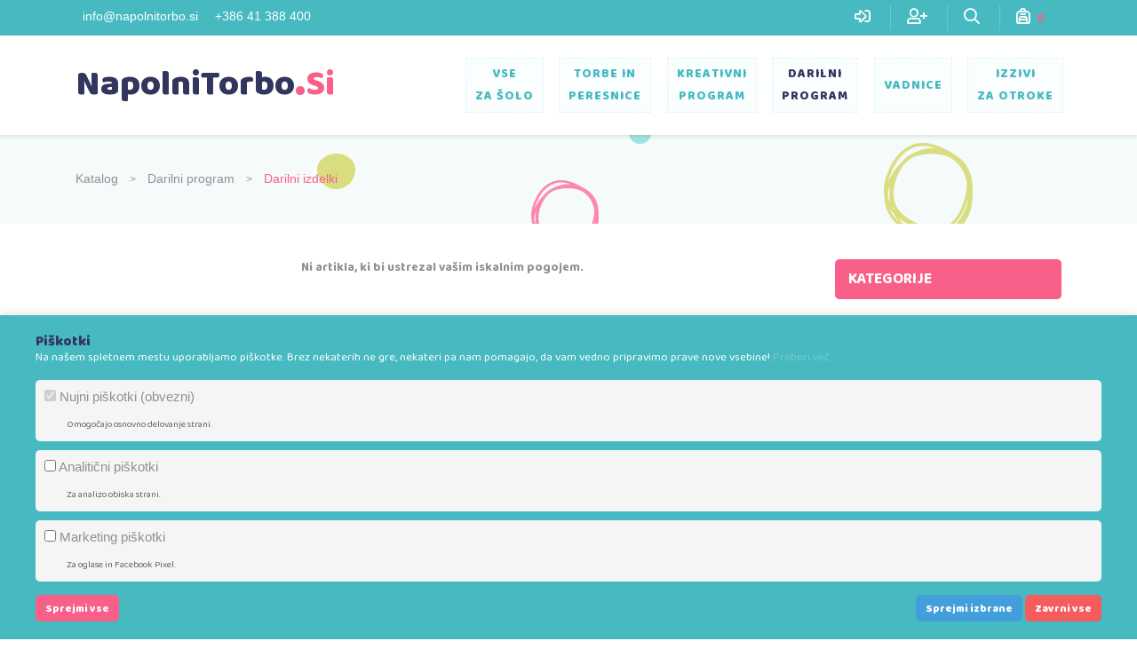

--- FILE ---
content_type: text/html; charset=UTF-8
request_url: https://www.napolnitorbo.si/sl/products/darilni-program/darilni-izdelki/?fp=D
body_size: 8104
content:
<!DOCTYPE html>
<html lang="en">
<head>

    <!-- SITE TITTLE -->
    <meta charset="utf-8">
    <meta http-equiv="X-UA-Compatible" content="IE=edge">
    <meta name="viewport" content="width=device-width, initial-scale=1">
    <meta name="description" content="">
    <meta name="keywords" content="" />
    <meta name="author" content="Matej Žebovec">
    <title>Darilni izdelki &ndash; Darilni program &ndash; Katalog &mdash; napolnitorbo.si</title>

    <!-- PLUGINS CSS STYLE -->
    <link href="/assets/plugins/bootstrap/css/bootstrap.min.css" rel="stylesheet">
    <link href="/assets/plugins/jquery-ui/jquery-ui.css" rel="stylesheet">
    <link href="/assets/plugins/selectbox/select_option1.css" rel="stylesheet">
    <link href="/assets/plugins/fancybox/jquery.fancybox-min.css" rel="stylesheet">
    <link href="/assets/plugins/rateyo/jquery.rateyo.min.css" rel="stylesheet">
    <link href="/assets/plugins/iziToast/css/iziToast.css" rel="stylesheet">
    <link href="/assets/plugins/prismjs/prism.css" rel="stylesheet">
    <link href="/assets/plugins/revolution/css/settings.css" rel="stylesheet">
    <link href="/assets/plugins/animate/animate.css" rel="stylesheet">
    <link rel="stylesheet" type="text/css" href="/assets/plugins/slick/slick.css" media="screen">
    <link rel="stylesheet" type="text/css" href="/assets/plugins/slick/slick-theme.css" media="screen">
    <link rel="stylesheet" href="https://pro.fontawesome.com/releases/v5.14.0/css/all.css" integrity="sha384-VhBcF/php0Z/P5ZxlxaEx1GwqTQVIBu4G4giRWxTKOCjTxsPFETUDdVL5B6vYvOt" crossorigin="anonymous">


    <!-- CUSTOM CSS -->
    <link href="/assets/css/style.css?131125-3" rel="stylesheet">
    <link rel="stylesheet" href="/assets/css/default.css?131125-3">

    <!-- Icons -->
    <link rel="shortcut icon" href="/assets/img/favicon.png">

    <!-- HTML5 shim and Respond.js for IE8 support of HTML5 elements and media queries -->
    <!-- WARNING: Respond.js doesn't work if you view the page via file:// -->
    <!--[if lt IE 9]>
    <script src="https://oss.maxcdn.com/html5shiv/3.7.2/html5shiv.min.js"></script>
    <script src="https://oss.maxcdn.com/respond/1.4.2/respond.min.js"></script>
    <![endif]-->
    
    <script>
        // Cookie Consent Logic
        document.addEventListener('DOMContentLoaded', function() {
            const banner = document.getElementById('cookie-consent-banner');
            const acceptAllBtn = document.getElementById('cookie-accept-all');
            const acceptSelectedBtn = document.getElementById('cookie-accept-selected');
            const rejectAllBtn = document.getElementById('cookie-reject-all');
            const analyticsCheckbox = document.getElementById('cookie-analytics');
            const marketingCheckbox = document.getElementById('cookie-marketing');

            // Preveri, ali so nastavitve že shranjene
            const cookieConsent = getCookie('cookie_consent');

            if (!cookieConsent) {
                banner.style.display = 'block';
            } else {
                const consent = JSON.parse(cookieConsent);
                initializeServices(consent);
            }

            // Gumbi za interakcijo
            acceptAllBtn.addEventListener('click', function() {
                const consent = {
                    necessary: true,
                    analytics: true,
                    marketing: true,
                    timestamp: new Date().getTime()
                };
                setCookie('cookie_consent', JSON.stringify(consent), 365);
                banner.style.display = 'none';
                initializeServices(consent);
            });

            acceptSelectedBtn.addEventListener('click', function() {
                const consent = {
                    necessary: true,
                    analytics: analyticsCheckbox.checked,
                    marketing: marketingCheckbox.checked,
                    timestamp: new Date().getTime()
                };
                setCookie('cookie_consent', JSON.stringify(consent), 365);
                banner.style.display = 'none';
                initializeServices(consent);
            });

            rejectAllBtn.addEventListener('click', function() {
                const consent = {
                    necessary: true,
                    analytics: false,
                    marketing: false,
                    timestamp: new Date().getTime()
                };
                setCookie('cookie_consent', JSON.stringify(consent), 365);
                banner.style.display = 'none';
                initializeServices(consent);
            });

            // Pomožne funkcije
            function setCookie(name, value, days) {
                let expires = "";
                if (days) {
                    const date = new Date();
                    date.setTime(date.getTime() + (days * 24 * 60 * 60 * 1000));
                    expires = "; expires=" + date.toUTCString();
                }
                document.cookie = name + "=" + (value || "") + expires + "; path=/; SameSite=Lax";
            }

            function getCookie(name) {
                const nameEQ = name + "=";
                const ca = document.cookie.split(';');
                for (let i = 0; i < ca.length; i++) {
                    let c = ca[i];
                    while (c.charAt(0) === ' ') c = c.substring(1, c.length);
                    if (c.indexOf(nameEQ) === 0) return c.substring(nameEQ.length, c.length);
                }
                return null;
            }

            function initializeServices(consent) {
                // Nujni piškotki so vedno aktivni
                // Tukaj inicializirajte samo obvezne storitve

                // Analitični piškotki (npr. Google Analytics)
                if (consent.analytics) {
                    (function(w,d,s,l,i){w[l]=w[l]||[];w[l].push({'gtm.start':
                            new Date().getTime(),event:'gtm.js'});var f=d.getElementsByTagName(s)[0],
                        j=d.createElement(s),dl=l!='dataLayer'?'&l='+l:'';j.async=true;j.src=
                        'https://www.googletagmanager.com/gtm.js?id='+i+dl;f.parentNode.insertBefore(j,f);
                    })(window,document,'script','dataLayer','GTM-WH9Q99P');
                }
                if (consent.marketing) {
                    !function(f,b,e,v,n,t,s)
                    {if(f.fbq)return;n=f.fbq=function(){n.callMethod?
                        n.callMethod.apply(n,arguments):n.queue.push(arguments)};
                        if(!f._fbq)f._fbq=n;n.push=n;n.loaded=!0;n.version='2.0';
                        n.queue=[];t=b.createElement(e);t.async=!0;
                        t.src=v;s=b.getElementsByTagName(e)[0];
                        s.parentNode.insertBefore(t,s)}(window, document,'script',
                        'https://connect.facebook.net/en_US/fbevents.js');
                    fbq('init', '1259270615816689');
                    fbq('track', 'PageView');
                }
            }
        });
    </script>

    <script id="mcjs">!function(c,h,i,m,p){m=c.createElement(h),p=c.getElementsByTagName(h)[0],m.async=1,m.src=i,p.parentNode.insertBefore(m,p)}(document,"script","https://chimpstatic.com/mcjs-connected/js/users/5f500eb6ac1b0d07a4835d2b8/d92e8fd5438e2c74be92fc9af.js");</script>

      <noscript><img height="1" width="1" style="display:none"
                   src="https://www.facebook.com/tr?id=1259270615816689&ev=PageView&noscript=1"
        /></noscript>
</head>


<body id="body" class="body-wrapper version1 up-scroll">
<!-- Preloader -->
<div id="preloader" class="smooth-loader-wrapper">
    <div class="preloader_container">
        <div class="spinner">
            <div class="bounce1"></div>
            <div class="bounce2"></div>
            <div class="bounce3"></div>
        </div>
    </div>
</div>

<div class="main-wrapper">

    <!-- HEADER -->
    <div class="header clearfix">

        <!-- TOPBAR -->
        <div class="topBar">
            <div class="container-md">
                <div class="row">
                    <div class="col-lg-5 d-sm-none d-none d-lg-block">
                        <ul class="list-inline">
                            <li><a href="/cdn-cgi/l/email-protection#84edeae2ebc4eae5f4ebe8eaedf0ebf6e6ebaaf7ed"><span class="__cf_email__" data-cfemail="0c65626a634c626d7c6360626578637e6e63227f65">[email&#160;protected]</span></a></li>
                            <li><a href="tel:+386 41 388 400">+386 41 388 400</a></li>
                        </ul>
                    </div>
                    <div class="col-lg-7 col-12">
                        <ul class="list-inline float-right top-right">
                                                            <li class="cart-dropdown">
                                            <a data-toggle="tooltip" data-placement="bottom" title="Prijava" href="https://www.napolnitorbo.si/sl/login/">
                                                <i class="far fa-sign-in-alt"></i>
                                            </a>
                                </li>
                                <li class="cart-dropdown">
                                            <a data-toggle="tooltip" data-placement="bottom" title="Registracija" href="https://www.napolnitorbo.si/sl/join/">
                                                <i class="far fa-user-plus"></i>
                                        </a>
                                </li>
                            
                            <li class="searchBox cart-dropdown">
                                <a href="#" data-toggle="tooltip" data-placement="bottom" title="Iskanje"><i class="far fa-search"></i></a>
                                <ul class="dropdown-menu dropdown-menu-right">
                                    <li>
                                        <form method="get" action="https://www.napolnitorbo.si/sl/products/">
                        <span class="input-group">
                                <input type="text" class="form-control" placeholder="Ključna beseda ..." name="q"  aria-describedby="basic-addon2">
                                <button type="submit" class="input-group-addon btn btn-secondary">Najdi</button>
                        </span>
                                        </form>
                                    </li>
                                </ul>
                            </li>

                                                        <li class="dropdown cart-dropdown" id="header-cart">
                                <a data-toggle="tooltip" data-placement="bottom" title="Torba" href="https://www.napolnitorbo.si/sl/cart/"><i class="far fa-backpack"></i> <span id="cart-total">0</span></a>
                                                            </li>
                        </ul>
                    </div>
                </div>
            </div>
        </div>

        <!--<div class="searchBar">
            <div class="container">
                <div class="row">
                    <div class="col-md-6">

                    </div>
                    <div class="col-md-6">
                        <a href="#">
                            <span>
                                <i class="fa fa-heart"></i>
                                <span>Željeznam</span>
                            </span>
                        </a>
                        <a href="#">
                            <span>
                                <i class="fa fa-heart"></i>
                                <span>Torba</span>
                            </span>
                        </a>
                    </div>
                </div>
            </div>
        </div>-->

        <!-- NAVBAR -->
        <nav class="navbar navbar-main navbar-default navbar-expand-lg navbar-scrollUp clearfix" role="navigation">
            <div class="container-md">
                <!-- Brand and toggle get grouped for better mobile display -->

                <a class="navbar-brand" href="https://www.napolnitorbo.si/sl/home/">
                    <span>NapolniTorbo</span><span>.</span><span>Si</span>
                </a>
                <button class="navbar-toggler" type="button" data-toggle="collapse" data-target=".navbar-ex1-collapse" aria-controls="navbar-ex1-collapse" aria-expanded="false" aria-label="Toggle navigation">
                    <span class="fa fa-bars"></span>
                </button>


                <!-- Collect the nav links, forms, and other content for toggling -->
                <div class="collapse navbar-collapse navbar-ex1-collapse">
                    <ul class="nav navbar-nav ml-auto">

                        
                        
                            <li class="nav-item dropdown">
                                                                <a href="https://www.napolnitorbo.si/sl/products/vse-za-solo/" class="nav-link dropdown-toggle" data-hover="dropdown" data-close-others="true" aria-expanded="false">
                                    <span class="item-outer">
                                        <span class="item-text ">
                                            Vse<br/> za šolo                                        </span>
                                    </span>

                                </a>

                                                                                                        <ul class="dropdown-menu dropdown-menu-left">
                                                                                    <li class=""><a href="https://www.napolnitorbo.si/sl/products/vse-za-solo/pisala/">Pisala</a></li>
                                                                                    <li class=""><a href="https://www.napolnitorbo.si/sl/products/vse-za-solo/likovni-pribor/">Likovni pribor</a></li>
                                                                                    <li class=""><a href="https://www.napolnitorbo.si/sl/products/vse-za-solo/drobni-izdelki/">Drobni izdelki</a></li>
                                                                                    <li class=""><a href="https://www.napolnitorbo.si/sl/products/vse-za-solo/solske-torbe-in-nahrbtniki/">Šolske torbe in nahrbtniki</a></li>
                                                                                    <li class=""><a href="https://www.napolnitorbo.si/sl/products/vse-za-solo/papirni-program/">Papirni program</a></li>
                                                                                    <li class=""><a href="https://www.napolnitorbo.si/sl/products/vse-za-solo/tehnicni-program/">Tehnični program</a></li>
                                                                                    <li class=""><a href="https://www.napolnitorbo.si/sl/products/vse-za-solo/arhiviranje-in-organizacija/">Arhiviranje in organizacija</a></li>
                                                                                    <li class=""><a href="https://www.napolnitorbo.si/sl/products/vse-za-solo/piknik-program/">Piknik program</a></li>
                                                                                    <li class=""><a href="https://www.napolnitorbo.si/sl/products/vse-za-solo/solski-copati/">Šolski copati</a></li>
                                                                                    <li class=""><a href="https://www.napolnitorbo.si/sl/products/vse-za-solo/table-in-pribor/">Table in pribor</a></li>
                                                                            </ul>
                                                                                                </li>
                        
                            <li class="nav-item dropdown">
                                                                <a href="https://www.napolnitorbo.si/sl/products/torbe-in-peresnice/" class="nav-link dropdown-toggle" data-hover="dropdown" data-close-others="true" aria-expanded="false">
                                    <span class="item-outer">
                                        <span class="item-text ">
                                            Torbe in <br/>peresnice                                        </span>
                                    </span>

                                </a>

                                                                                                        <ul class="dropdown-menu dropdown-menu-left">
                                                                                    <li class=""><a href="https://www.napolnitorbo.si/sl/products/torbe-in-peresnice/solske-torbe-in-nahrbtniki/">Šolske torbe in nahrbtniki</a></li>
                                                                                    <li class=""><a href="https://www.napolnitorbo.si/sl/products/torbe-in-peresnice/peresnice-in-galanterija/">Peresnice in galanterija</a></li>
                                                                                    <li class=""><a href="https://www.napolnitorbo.si/sl/products/torbe-in-peresnice/promocijske-torbe-in-nahrbtniki/">Promocijske torbe in nahrbtniki</a></li>
                                                                                    <li class=""><a href="https://www.napolnitorbo.si/sl/products/torbe-in-peresnice/potovanje-in-prosti-cas/">Potovanje in prosti čas</a></li>
                                                                            </ul>
                                                                                                </li>
                        
                            <li class="nav-item dropdown">
                                                                <a href="https://www.napolnitorbo.si/sl/products/kreativni-program/likovni-pribor/" class="nav-link dropdown-toggle" data-hover="dropdown" data-close-others="true" aria-expanded="false">
                                    <span class="item-outer">
                                        <span class="item-text ">
                                            Kreativni <br/>program                                        </span>
                                    </span>

                                </a>

                                                                                                            <ul class="dropdown-menu dropdown-menu-left">
                                                                                                                                                                                                    <li class=""><a href="https://www.napolnitorbo.si/sl/products/kreativni-program/likovni-pribor/plastelini-gline-in-modelirne-mase/">Plastelini, gline in modelirne mase</a></li>
                                                                                                                                                                                                                                                                                                        <li class=""><a href="https://www.napolnitorbo.si/sl/products/kreativni-program/kreativni-program/kreativni-seti/">Kreativni seti</a></li>
                                                                                                        <li class=""><a href="https://www.napolnitorbo.si/sl/products/kreativni-program/kreativni-program/pobarvanke/">Pobarvanke</a></li>
                                                                                                        <li class=""><a href="https://www.napolnitorbo.si/sl/products/kreativni-program/kreativni-program/activity-book/">Activity book</a></li>
                                                                                                        <li class=""><a href="https://www.napolnitorbo.si/sl/products/kreativni-program/kreativni-program/kreativne-sluzi-elmers/">Kreativne sluzi Elmers</a></li>
                                                                                                        <li class=""><a href="https://www.napolnitorbo.si/sl/products/kreativni-program/kreativni-program/nalepke/">Nalepke</a></li>
                                                                                                        <li class=""><a href="https://www.napolnitorbo.si/sl/products/kreativni-program/kreativni-program/ustvarjanje-umetnost/">Ustvarjanje umetnost</a></li>
                                                                                                                                                                                        </ul>

                                                                                                </li>
                        
                            <li class="nav-item active dropdown">
                                                                <a href="https://www.napolnitorbo.si/sl/products/darilni-program/" class="nav-link dropdown-toggle" data-hover="dropdown" data-close-others="true" aria-expanded="false">
                                    <span class="item-outer">
                                        <span class="item-text ">
                                            Darilni <br/>program                                        </span>
                                    </span>

                                </a>

                                                                                                        <ul class="dropdown-menu dropdown-menu-left">
                                                                                    <li class=""><a href="https://www.napolnitorbo.si/sl/products/darilni-program/pisala/">Pisala</a></li>
                                                                                    <li class=""><a href="https://www.napolnitorbo.si/sl/products/darilni-program/papirni-program/">Papirni program</a></li>
                                                                                    <li class=""><a href="https://www.napolnitorbo.si/sl/products/darilni-program/dezniki/">Dežniki</a></li>
                                                                                    <li class=""><a href="https://www.napolnitorbo.si/sl/products/darilni-program/potovanje-in-prosti-cas/">Potovanje in prosti čas</a></li>
                                                                                    <li class=""><a href="https://www.napolnitorbo.si/sl/products/darilni-program/nega-in-dom/">Nega in dom</a></li>
                                                                                    <li class=""><a href="https://www.napolnitorbo.si/sl/products/darilni-program/koledarji-in-rokovniki/">Koledarji in rokovniki</a></li>
                                                                                    <li class=""><a href="https://www.napolnitorbo.si/sl/products/darilni-program/darilni-papirni-program/">Darilni papirni program</a></li>
                                                                                    <li class=""><a href="https://www.napolnitorbo.si/sl/products/darilni-program/otroski-izdelki-in-seti/">Otroški izdelki in seti</a></li>
                                                                                    <li class=""><a href="https://www.napolnitorbo.si/sl/products/darilni-program/albumi/">Albumi</a></li>
                                                                                    <li class=" active"><a href="https://www.napolnitorbo.si/sl/products/darilni-program/darilni-izdelki/">Darilni izdelki</a></li>
                                                                                    <li class=""><a href="https://www.napolnitorbo.si/sl/products/darilni-program/piknik-program/">Piknik program</a></li>
                                                                                    <li class=""><a href="https://www.napolnitorbo.si/sl/products/darilni-program/steklenice-plastenke-termovke-in-prisrcnice/">Steklenice, plastenke, termovke in prisrčnice</a></li>
                                                                            </ul>
                                                                                                </li>
                        
                            <li class="nav-item">
                                                                <a href="https://www.napolnitorbo.si/sl/products/vadnice/vadnice-za-utrjevanje-znanja/" class="nav-link dropdown-toggle" data-hover="dropdown" data-close-others="true" aria-expanded="false">
                                    <span class="item-outer">
                                        <span class="item-text double">
                                            Vadnice                                        </span>
                                    </span>

                                </a>

                                                                                                            <ul class="dropdown-menu dropdown-menu-left">
                                                                                                                                                                                                                                                                                    </ul>

                                                                                                </li>
                        
                        <li class="nav-item dropdown">
                            <a href="https://www.napolnitorbo.si/sl/izzivi-za-otroke/" class="nav-link dropdown-toggle" data-hover="dropdown" data-close-others="true" aria-expanded="false">
                                    <span class="item-outer">
                                        <span class="item-text">
                                            Izzivi <br/>za otroke
                                        </span>
                                    </span>

                            </a>

                                                            <ul class="dropdown-menu dropdown-menu-left">
                                                                            <li class=""><a href="https://www.napolnitorbo.si/sl/izzivi-za-otroke/barvam/">Barvam</a></li>
                                                                            <li class=""><a href="https://www.napolnitorbo.si/sl/izzivi-za-otroke/iscem_razlike/">Iščem razlike</a></li>
                                                                            <li class=""><a href="https://www.napolnitorbo.si/sl/izzivi-za-otroke/ucim_se_geografije/">Učim se geografije</a></li>
                                                                            <li class=""><a href="https://www.napolnitorbo.si/sl/izzivi-za-otroke/iscem_pot/">Iščem pot</a></li>
                                                                            <li class=""><a href="https://www.napolnitorbo.si/sl/izzivi-za-otroke/moj_urnik/">Moj urnik</a></li>
                                                                            <li class=""><a href="https://www.napolnitorbo.si/sl/izzivi-za-otroke/odgovarjam/">Odgovarjam</a></li>
                                                                            <li class=""><a href="https://www.napolnitorbo.si/sl/izzivi-za-otroke/odpike_dopike/">OdPike DoPike</a></li>
                                                                            <li class=""><a href="https://www.napolnitorbo.si/sl/izzivi-za-otroke/pisem/">Pišem</a></li>
                                                                            <li class=""><a href="https://www.napolnitorbo.si/sl/izzivi-za-otroke/povezujem/">Povezujem</a></li>
                                                                            <li class=""><a href="https://www.napolnitorbo.si/sl/izzivi-za-otroke/risem/">Rišem</a></li>
                                                                            <li class=""><a href="https://www.napolnitorbo.si/sl/izzivi-za-otroke/racunam/">Računam</a></li>
                                                                            <li class=""><a href="https://www.napolnitorbo.si/sl/izzivi-za-otroke/sledim_crti/">Sledim črti</a></li>
                                                                            <li class=""><a href="https://www.napolnitorbo.si/sl/izzivi-za-otroke/ustvarjam/">Ustvarjam</a></li>
                                                                            <li class=""><a href="https://www.napolnitorbo.si/sl/izzivi-za-otroke/ucim_se_anglescine/">Učim se angleščine</a></li>
                                                                    </ul>
                                                    </li>

                    </ul>
                </div><!-- /.navbar-collapse -->
            </div>
        </nav>
    </div>
    <div id="header-fix-hack">

    </div>


    
    <!-- LIGHT SECTION -->
    <section class="lightSection clearfix breadcrumbs" >
        <div class="container">
            <div class="row">
                <div class="col-md-8">
                    <ul class="list-inline bc-items">
                                                    <li><a href="https://www.napolnitorbo.si/sl/products/">Katalog</a></li>
                                                    <li><a href="https://www.napolnitorbo.si/sl/products/darilni-program/">Darilni program</a></li>
                                                    <li><a href="https://www.napolnitorbo.si/sl/products/darilni-program/darilni-izdelki/">Darilni izdelki</a></li>
                                            </ul>
                </div>
                <!--<div class="col-md-4 clearfix">
                    <div class="btn-group sorting float-right" role="group">
                        <form action="https://www.napolnitorbo.si/sl/products/darilni-program/darilni-izdelki/?fp=D" method="post" id="sorting-submit">
                            <select class="form-control text-center" id="sorting" name="sorting-value">

                                                                    <option value="5">
                                        Privzeto razvrščanje                                    </option>
                                                                    <option value="1">
                                        Po nazivu: A-Ž                                    </option>
                                                                    <option value="2">
                                        Po nazivu: Ž-A                                    </option>
                                                                    <option value="3">
                                        Po ceni: cenejši najprej                                    </option>
                                                                    <option value="4">
                                        Po ceni: dražji najprej                                    </option>
                                                            </select>
                            <input type="hidden" name="change-sorting" value="1">
                        </form>
                    </div>
                </div>-->
            </div>
        </div>
    </section>

        <!-- shop left sidebar -->
    <section class="mainContent clearfix productsContent">
        <div class="container no-margin">
            <div class="row">
                <div class="col-lg-3 col-md-4 sideBar d-block d-md-none mobile-filter" xmlns="http://www.w3.org/1999/html">
                    
            <div class="panel panel-default category">
            <div class="panel-heading">Kategorije</div>
            <div class="panel-body">
                <div class="collapse navbar-collapse navbar-ex1-collapse navbar-side-collapse">
                    <ul class="nav navbar-nav side-nav">
                                                    <li>
                                <a href="https://www.napolnitorbo.si/sl/products/darilni-program/darilni-izdelki/globus/" class="">Globus                                </a>
                            </li>
                                                    <li>
                                <a href="https://www.napolnitorbo.si/sl/products/darilni-program/darilni-izdelki/novoletni-izdelki/" class="">Novoletni izdelki                                </a>
                            </li>
                                                    <li>
                                <a href="https://www.napolnitorbo.si/sl/products/darilni-program/darilni-izdelki/darilne-knjige/" class="">Darilne knjige                                </a>
                            </li>
                                                    <li>
                                <a href="https://www.napolnitorbo.si/sl/products/darilni-program/darilni-izdelki/spominske-knjige/" class="">Spominske knjige                                </a>
                            </li>
                                            </ul>
                </div>
            </div>
        </div>
    
            <div class="panel panel-default filterNormal hide-filter">
            <div class="panel-heading">Blagovna znamka                                <p class="expand"><i class="far fa-chevron-down"></i></p>
            </div>

            <div class="panel-body">
                <ul class="list-unstyled filter-multiple">
                    <form action="https://www.napolnitorbo.si/sl/products/darilni-program/darilni-izdelki/?fp=D" method="post" class="form-filter-multiple">
                                                    <li>
                                <div class="form-check ">
                                    <input id="A_filter-cbox-1" class="checkbox-custom form-check-input" name="filter-brand[]" type="checkbox" value="BO">
                                    <label for="A_filter-cbox-1" class="checkbox-custom-label form-check-label">Creative (12)</label>
                                </div>
                            </li>
                                                        <li>
                                <div class="form-check ">
                                    <input id="A_filter-cbox-2" class="checkbox-custom form-check-input" name="filter-brand[]" type="checkbox" value="MKZ">
                                    <label for="A_filter-cbox-2" class="checkbox-custom-label form-check-label">Mladinska knjiga založba (3)</label>
                                </div>
                            </li>
                                                        <li>
                                <div class="form-check ">
                                    <input id="A_filter-cbox-3" class="checkbox-custom form-check-input" name="filter-brand[]" type="checkbox" value="HO">
                                    <label for="A_filter-cbox-3" class="checkbox-custom-label form-check-label">Ostale znamke (9)</label>
                                </div>
                            </li>
                                                    <input type="hidden" name="filter-brand-submit" value="1" />
                        <button class="btn btn-secondary submit-filter" type="submit"><i class="far fa-check"></i> Potrdi</button>
                    </form>
                </ul>
            </div>
        </div>
    
    

    
    
    

    
            <div class="panel panel-default filterNormal">
            <div class="panel-heading">Cena                                    <a href="https://www.napolnitorbo.si/sl/products/darilni-program/darilni-izdelki/" class="remove-filter" title="Odstrani filter"><i class="far fa-times"></i></a>
                                <p class="expand"><i class="far fa-chevron-down"></i></p>
            </div>
            <div class="panel-body">
                <div class="collapse navbar-collapse navbar-ex1-collapse navbar-side-collapse">
                    <ul class="nav navbar-nav side-nav">
                                            <li>
                            <a href="https://www.napolnitorbo.si/sl/products/darilni-program/darilni-izdelki/?fp=A" title="do 20 &euro;">
                                do 20 &euro;                            </a>
                        </li>
                                                <li>
                            <a href="https://www.napolnitorbo.si/sl/products/darilni-program/darilni-izdelki/?fp=B" title="od 20 &euro; do 50 &euro;">
                                od 20 &euro; do 50 &euro;                            </a>
                        </li>
                                                <li>
                            <a href="https://www.napolnitorbo.si/sl/products/darilni-program/darilni-izdelki/?fp=C" title="od 50 &euro; do 80 &euro;">
                                od 50 &euro; do 80 &euro;                            </a>
                        </li>
                                                <li>
                            <a href="https://www.napolnitorbo.si/sl/products/darilni-program/darilni-izdelki/?fp=D" title="nad 80 &euro;" class="item-active">
                                nad 80 &euro;                            </a>
                        </li>
                                        </ul>
                </div>
            </div>
        </div>
    
                    </div>
                <div class="col-lg-9 col-md-8 infiniteScroll">
                                            <div class="row">
                            <div class="col-md-12 text-center no-products">
                                <p>Ni artikla, ki bi ustrezal vašim iskalnim pogojem.</p>
                            </div>
                        </div>

                                    </div>

                <div class="col-lg-3 col-md-4 sideBar d-none d-md-block desktop-filter" xmlns="http://www.w3.org/1999/html">
                
            <div class="panel panel-default category">
            <div class="panel-heading">Kategorije</div>
            <div class="panel-body">
                <div class="collapse navbar-collapse navbar-ex1-collapse navbar-side-collapse">
                    <ul class="nav navbar-nav side-nav">
                                                    <li>
                                <a href="https://www.napolnitorbo.si/sl/products/darilni-program/darilni-izdelki/globus/" class="">Globus                                </a>
                            </li>
                                                    <li>
                                <a href="https://www.napolnitorbo.si/sl/products/darilni-program/darilni-izdelki/novoletni-izdelki/" class="">Novoletni izdelki                                </a>
                            </li>
                                                    <li>
                                <a href="https://www.napolnitorbo.si/sl/products/darilni-program/darilni-izdelki/darilne-knjige/" class="">Darilne knjige                                </a>
                            </li>
                                                    <li>
                                <a href="https://www.napolnitorbo.si/sl/products/darilni-program/darilni-izdelki/spominske-knjige/" class="">Spominske knjige                                </a>
                            </li>
                                            </ul>
                </div>
            </div>
        </div>
    
            <div class="panel panel-default filterNormal hide-filter">
            <div class="panel-heading">Blagovna znamka                                <p class="expand"><i class="far fa-chevron-down"></i></p>
            </div>

            <div class="panel-body">
                <ul class="list-unstyled filter-multiple">
                    <form action="https://www.napolnitorbo.si/sl/products/darilni-program/darilni-izdelki/?fp=D" method="post" class="form-filter-multiple">
                                                    <li>
                                <div class="form-check ">
                                    <input id="A_filter-cbox-1" class="checkbox-custom form-check-input" name="filter-brand[]" type="checkbox" value="BO">
                                    <label for="A_filter-cbox-1" class="checkbox-custom-label form-check-label">Creative (12)</label>
                                </div>
                            </li>
                                                        <li>
                                <div class="form-check ">
                                    <input id="A_filter-cbox-2" class="checkbox-custom form-check-input" name="filter-brand[]" type="checkbox" value="MKZ">
                                    <label for="A_filter-cbox-2" class="checkbox-custom-label form-check-label">Mladinska knjiga založba (3)</label>
                                </div>
                            </li>
                                                        <li>
                                <div class="form-check ">
                                    <input id="A_filter-cbox-3" class="checkbox-custom form-check-input" name="filter-brand[]" type="checkbox" value="HO">
                                    <label for="A_filter-cbox-3" class="checkbox-custom-label form-check-label">Ostale znamke (9)</label>
                                </div>
                            </li>
                                                    <input type="hidden" name="filter-brand-submit" value="1" />
                        <button class="btn btn-secondary submit-filter" type="submit"><i class="far fa-check"></i> Potrdi</button>
                    </form>
                </ul>
            </div>
        </div>
    
    

    
    
    

    
            <div class="panel panel-default filterNormal">
            <div class="panel-heading">Cena                                    <a href="https://www.napolnitorbo.si/sl/products/darilni-program/darilni-izdelki/" class="remove-filter" title="Odstrani filter"><i class="far fa-times"></i></a>
                                <p class="expand"><i class="far fa-chevron-down"></i></p>
            </div>
            <div class="panel-body">
                <div class="collapse navbar-collapse navbar-ex1-collapse navbar-side-collapse">
                    <ul class="nav navbar-nav side-nav">
                                            <li>
                            <a href="https://www.napolnitorbo.si/sl/products/darilni-program/darilni-izdelki/?fp=A" title="do 20 &euro;">
                                do 20 &euro;                            </a>
                        </li>
                                                <li>
                            <a href="https://www.napolnitorbo.si/sl/products/darilni-program/darilni-izdelki/?fp=B" title="od 20 &euro; do 50 &euro;">
                                od 20 &euro; do 50 &euro;                            </a>
                        </li>
                                                <li>
                            <a href="https://www.napolnitorbo.si/sl/products/darilni-program/darilni-izdelki/?fp=C" title="od 50 &euro; do 80 &euro;">
                                od 50 &euro; do 80 &euro;                            </a>
                        </li>
                                                <li>
                            <a href="https://www.napolnitorbo.si/sl/products/darilni-program/darilni-izdelki/?fp=D" title="nad 80 &euro;" class="item-active">
                                nad 80 &euro;                            </a>
                        </li>
                                        </ul>
                </div>
            </div>
        </div>
    
                    </div>

            </div><!-- / row -->
        </div><!-- / container -->
    </section>
    <!-- / shop left sidebar -->


    <!-- / content -->


<div class="newslatter-footer">
    <div class="container">
        <div class="row">
            <div class="col-md-5">
                <h2><i class="far fa-envelope-open fa-rotate-30"></i>Prijavi se na novičke</h2>
            </div>
            <div class="col-md-7">
                <form action="https://www.napolnitorbo.si/sl/newsletter/" method="post" id="newsletter-form-footer">
                    <input type="hidden" name="fire-newsletter-add" value="1" />
                    <span class="input-group">
                        <input name="email" type="email" required class="form-control" placeholder="Tvoj email" aria-describedby="basic-addon2">
                        <button type="submit" class="input-group-addon btn btn-secondary"></button>
                        <button
                                type="submit"
                                id="newsletter-form-submit"
                                class="g-recaptcha input-group-addon btn btn-secondary"
                                data-sitekey="6LdtRcYaAAAAABqy0O8b7Uzk1pT0yeGUPdzD8niG"
                                data-callback="onSubmitNewsletter">
                            <i class="far fa-envelope-open"></i>
                        </button>
                    </span>
                </form>
            </div>
        </div>


    </div>
</div>
<!-- FOOTER -->
<div class="footer clearfix">
    <div class="container">
        <div class="row">
            <div class="col-md-3 col-12">
                <div class="footerLink">
                    <h5 class="brand-footer text-center"><span>NapolniTorbo</span><span>.</span><span>Si</span></h5>
                    <p class="text-justify">Napolni torbo s stvarmi, ki bodo domišljiji odpirale nove poti. Družite se z nami na socialnih omrežjih.</p>
                    <ul class="list-inline social-footer">
                        <li><a target="_blank" href="https://www.instagram.com/napolnitorbo/"><i class="fab fa-instagram"></i></a></li>
                        <li><a target="_blank" href="https://www.facebook.com/NapolniTorbo/"><i class="fab fa-facebook-f"></i></a></li>
                        <li><a target="_blank" href="https://www.youtube.com/channel/UC6amCCm5SnQDugEQsq6qJ2Q"><i class="fab fa-youtube"></i></a></li>
                        <li><a target="_blank" href="https://www.pinterest.com/DiZiberna/"><i class="fab fa-pinterest-p"></i></a></li>
                        <li><a target="_blank" href="https://www.tiktok.com/@napolnitorbosi"><i class="fab fa-tiktok"></i></a></li>
                    </ul>
                </div>
            </div>
            <div class="col-md-4 offset-md-1 col-12">
                <div class="footerLink">
                    <h5>Kontakt</h5>
                    <h6>EUROCOM d.o.o.</h6>
                    <ul class="list-unstyled">
                        <li>Jelenčeva ulica 1</li>
                        <li>SI-4000 KRANJ</li>
                        <li>SLOVENIJA</li>
                        <li>&nbsp;</li>
                        <li><a href="tel:+386 41 388 400">+386 41 388 400</a></li>
                        <li><a href="/cdn-cgi/l/email-protection#93fafdf5fcd3fdf2e3fcfffdfae7fce1f1fcbde0fa"><span class="__cf_email__" data-cfemail="422b2c242d022c23322d2e2c2b362d30202d6c312b">[email&#160;protected]</span></a></li>
                    </ul>
                </div>
            </div>
            <div class="col-md-4 col-12">
                <div class="footerLink">
                    <ul class="list-unstyled">
                        <li><a href="https://www.napolnitorbo.si/sl/aboutus/">O podjetju</a></li>
                        <li><a href="https://www.napolnitorbo.si/sl/tos/">Pogoji poslovanja</a></li>
                        <li><a href="https://www.napolnitorbo.si/sl/contact/">Kontakt</a></li>
                        <li><a href="https://www.napolnitorbo.si/sl/cookies/">Piškotki</a></li>
                    </ul>
                </div>
            </div>

            <div class="col-md-3 col-12">
                <div class="">
                    <!--<iframe src="https://www.facebook.com/plugins/page.php?href=https%3A%2F%2Fwww.facebook.com%2FPeakSportSlovenia%2F&tabs&width=340&height=130&small_header=false&adapt_container_width=true&hide_cover=false&show_facepile=false&appId=724449571410006" width="340" height="130" style="border:none;overflow:hidden" scrolling="no" frameborder="0" allowTransparency="true" allow="encrypted-media"></iframe>-->
                </div>
            </div>
        </div>
    </div>
</div>
<!-- COPY RIGHT -->
<div class="copyRight clearfix">
    <div class="container">
        <div class="row">
            <div class="col-md-7 col-12">
                <p>&copy; 2020 Copyright Napolnitorbo. Izvedba: <a href="/cdn-cgi/l/email-protection#1a777b6e7f705a7b6a7673797b346973">Aplica</a></p>
            </div>
            <div class="col-md-5 col-12">
                <ul class="list-inline">
                    <li><i class="fab fa-cc-mastercard fa-3x"></i></li>
                    <li><i class="fab fa-cc-visa fa-3x"></i></li>
                    <li><i class="fab fa-cc-amex fa-3x"></i></li>
                    <li><i class="fab fa-cc-diners-club fa-3x"></i></li>
                </ul>
            </div>
        </div>
    </div>
</div>
</div>


<a class="to-top" href="#top"><i class="fas fa-long-arrow-up"></i></a>


<!-- PORDUCT QUICK VIEW MODAL -->
<!-- Cookie Consent Banner -->
<div id="cookie-consent-banner" class="cookie-banner" style="display: none;">
    <div class="cookie-content">

        <h4>Piškotki</h4>
        <p class="text-white">Na našem spletnem mestu uporabljamo piškotke. Brez nekaterih ne gre, nekateri pa nam pomagajo, da vam vedno pripravimo prave nove vsebine! <a href="https://www.napolnitorbo.si/sl/cookies/">Preberi več.</a></p>
        <div class="cookie-preferences">
            <div class="cookie-category">
                <label>
                    <input type="checkbox" id="cookie-necessary" checked disabled>
                    Nujni piškotki (obvezni)
                </label>
                <p class="cookie-description">Omogočajo osnovno delovanje strani.</p>
            </div>
            <div class="cookie-category">
                <label>
                    <input type="checkbox" id="cookie-analytics">
                    Analitični piškotki
                </label>
                <p class="cookie-description">Za analizo obiska strani.</p>
            </div>
            <div class="cookie-category">
                <label>
                    <input type="checkbox" id="cookie-marketing">
                    Marketing piškotki
                </label>
                <p class="cookie-description">Za oglase in Facebook Pixel.</p>
            </div>
        </div>
        <div class="cookie-buttons">
            <button id="cookie-accept-all" class="btn btn-secondary btn-sm">Sprejmi vse</button>
            <div class="right-buttons">
            <button id="cookie-accept-selected" class="btn btn-info btn-sm">Sprejmi izbrane</button>
            <button id="cookie-reject-all" class="btn btn-danger btn-sm">Zavrni vse</button>
            </div>
        </div>
    </div>
</div>

<script data-cfasync="false" src="/cdn-cgi/scripts/5c5dd728/cloudflare-static/email-decode.min.js"></script><script src="/assets/plugins/jquery/jquery.min.js"></script>
<script src="/assets/plugins/jquery/jquery-migrate-3.0.0.min.js"></script>
<script src="https://cdnjs.cloudflare.com/ajax/libs/jscroll/2.4.0/jquery.jscroll.min.js"></script>
<script src="/assets/plugins/jquery-ui/jquery-ui.js"></script>
<script src="/assets/plugins/bootstrap/js/bootstrap.bundle.min.js"></script>
<script src="/assets/plugins/revolution/js/jquery.themepunch.tools.min.js"></script>
<script src="/assets/plugins/revolution/js/jquery.themepunch.revolution.min.js"></script>
<script src="/assets/plugins/slick/slick.js"></script>
<script src="/assets/plugins/fancybox/jquery.fancybox.min.js"></script>
<script src="/assets/plugins/iziToast/js/iziToast.js"></script>
<script src="/assets/plugins/prismjs/prism.js"></script>
<script src="/assets/plugins/selectbox/jquery.selectbox-0.1.3.min.js"></script>
<script src="https://cdnjs.cloudflare.com/ajax/libs/select2/4.0.10/js/select2.min.js"></script>
<script src="/assets/plugins/countdown/jquery.syotimer.js"></script>
<script src="/assets/plugins/velocity/velocity.min.js"></script>
<script src="/assets/plugins/rateyo/jquery.rateyo.min.js"></script>
<script src="https://cdn.jsdelivr.net/npm/js-cookie@rc/dist/js.cookie.min.js"></script>
<script src="/assets/js/custom.js?131125-3"></script>
<script src="https://www.google.com/recaptcha/api.js" async defer></script>
<script>
    function onSubmit(token) {
        document.getElementById("contactForm").submit();
    }
    function onSubmitNewsletter(token) {
        document.getElementById("newsletter-form-footer").submit();
    }

</script>

<script>
    </script>

<script defer src="https://static.cloudflareinsights.com/beacon.min.js/vcd15cbe7772f49c399c6a5babf22c1241717689176015" integrity="sha512-ZpsOmlRQV6y907TI0dKBHq9Md29nnaEIPlkf84rnaERnq6zvWvPUqr2ft8M1aS28oN72PdrCzSjY4U6VaAw1EQ==" data-cf-beacon='{"version":"2024.11.0","token":"9218030d833942db8bcb72802bb35c06","r":1,"server_timing":{"name":{"cfCacheStatus":true,"cfEdge":true,"cfExtPri":true,"cfL4":true,"cfOrigin":true,"cfSpeedBrain":true},"location_startswith":null}}' crossorigin="anonymous"></script>
</body>
</html>



--- FILE ---
content_type: text/html; charset=utf-8
request_url: https://www.google.com/recaptcha/api2/anchor?ar=1&k=6LdtRcYaAAAAABqy0O8b7Uzk1pT0yeGUPdzD8niG&co=aHR0cHM6Ly93d3cubmFwb2xuaXRvcmJvLnNpOjQ0Mw..&hl=en&v=PoyoqOPhxBO7pBk68S4YbpHZ&size=invisible&anchor-ms=20000&execute-ms=30000&cb=d3au9dtrzxxx
body_size: 49460
content:
<!DOCTYPE HTML><html dir="ltr" lang="en"><head><meta http-equiv="Content-Type" content="text/html; charset=UTF-8">
<meta http-equiv="X-UA-Compatible" content="IE=edge">
<title>reCAPTCHA</title>
<style type="text/css">
/* cyrillic-ext */
@font-face {
  font-family: 'Roboto';
  font-style: normal;
  font-weight: 400;
  font-stretch: 100%;
  src: url(//fonts.gstatic.com/s/roboto/v48/KFO7CnqEu92Fr1ME7kSn66aGLdTylUAMa3GUBHMdazTgWw.woff2) format('woff2');
  unicode-range: U+0460-052F, U+1C80-1C8A, U+20B4, U+2DE0-2DFF, U+A640-A69F, U+FE2E-FE2F;
}
/* cyrillic */
@font-face {
  font-family: 'Roboto';
  font-style: normal;
  font-weight: 400;
  font-stretch: 100%;
  src: url(//fonts.gstatic.com/s/roboto/v48/KFO7CnqEu92Fr1ME7kSn66aGLdTylUAMa3iUBHMdazTgWw.woff2) format('woff2');
  unicode-range: U+0301, U+0400-045F, U+0490-0491, U+04B0-04B1, U+2116;
}
/* greek-ext */
@font-face {
  font-family: 'Roboto';
  font-style: normal;
  font-weight: 400;
  font-stretch: 100%;
  src: url(//fonts.gstatic.com/s/roboto/v48/KFO7CnqEu92Fr1ME7kSn66aGLdTylUAMa3CUBHMdazTgWw.woff2) format('woff2');
  unicode-range: U+1F00-1FFF;
}
/* greek */
@font-face {
  font-family: 'Roboto';
  font-style: normal;
  font-weight: 400;
  font-stretch: 100%;
  src: url(//fonts.gstatic.com/s/roboto/v48/KFO7CnqEu92Fr1ME7kSn66aGLdTylUAMa3-UBHMdazTgWw.woff2) format('woff2');
  unicode-range: U+0370-0377, U+037A-037F, U+0384-038A, U+038C, U+038E-03A1, U+03A3-03FF;
}
/* math */
@font-face {
  font-family: 'Roboto';
  font-style: normal;
  font-weight: 400;
  font-stretch: 100%;
  src: url(//fonts.gstatic.com/s/roboto/v48/KFO7CnqEu92Fr1ME7kSn66aGLdTylUAMawCUBHMdazTgWw.woff2) format('woff2');
  unicode-range: U+0302-0303, U+0305, U+0307-0308, U+0310, U+0312, U+0315, U+031A, U+0326-0327, U+032C, U+032F-0330, U+0332-0333, U+0338, U+033A, U+0346, U+034D, U+0391-03A1, U+03A3-03A9, U+03B1-03C9, U+03D1, U+03D5-03D6, U+03F0-03F1, U+03F4-03F5, U+2016-2017, U+2034-2038, U+203C, U+2040, U+2043, U+2047, U+2050, U+2057, U+205F, U+2070-2071, U+2074-208E, U+2090-209C, U+20D0-20DC, U+20E1, U+20E5-20EF, U+2100-2112, U+2114-2115, U+2117-2121, U+2123-214F, U+2190, U+2192, U+2194-21AE, U+21B0-21E5, U+21F1-21F2, U+21F4-2211, U+2213-2214, U+2216-22FF, U+2308-230B, U+2310, U+2319, U+231C-2321, U+2336-237A, U+237C, U+2395, U+239B-23B7, U+23D0, U+23DC-23E1, U+2474-2475, U+25AF, U+25B3, U+25B7, U+25BD, U+25C1, U+25CA, U+25CC, U+25FB, U+266D-266F, U+27C0-27FF, U+2900-2AFF, U+2B0E-2B11, U+2B30-2B4C, U+2BFE, U+3030, U+FF5B, U+FF5D, U+1D400-1D7FF, U+1EE00-1EEFF;
}
/* symbols */
@font-face {
  font-family: 'Roboto';
  font-style: normal;
  font-weight: 400;
  font-stretch: 100%;
  src: url(//fonts.gstatic.com/s/roboto/v48/KFO7CnqEu92Fr1ME7kSn66aGLdTylUAMaxKUBHMdazTgWw.woff2) format('woff2');
  unicode-range: U+0001-000C, U+000E-001F, U+007F-009F, U+20DD-20E0, U+20E2-20E4, U+2150-218F, U+2190, U+2192, U+2194-2199, U+21AF, U+21E6-21F0, U+21F3, U+2218-2219, U+2299, U+22C4-22C6, U+2300-243F, U+2440-244A, U+2460-24FF, U+25A0-27BF, U+2800-28FF, U+2921-2922, U+2981, U+29BF, U+29EB, U+2B00-2BFF, U+4DC0-4DFF, U+FFF9-FFFB, U+10140-1018E, U+10190-1019C, U+101A0, U+101D0-101FD, U+102E0-102FB, U+10E60-10E7E, U+1D2C0-1D2D3, U+1D2E0-1D37F, U+1F000-1F0FF, U+1F100-1F1AD, U+1F1E6-1F1FF, U+1F30D-1F30F, U+1F315, U+1F31C, U+1F31E, U+1F320-1F32C, U+1F336, U+1F378, U+1F37D, U+1F382, U+1F393-1F39F, U+1F3A7-1F3A8, U+1F3AC-1F3AF, U+1F3C2, U+1F3C4-1F3C6, U+1F3CA-1F3CE, U+1F3D4-1F3E0, U+1F3ED, U+1F3F1-1F3F3, U+1F3F5-1F3F7, U+1F408, U+1F415, U+1F41F, U+1F426, U+1F43F, U+1F441-1F442, U+1F444, U+1F446-1F449, U+1F44C-1F44E, U+1F453, U+1F46A, U+1F47D, U+1F4A3, U+1F4B0, U+1F4B3, U+1F4B9, U+1F4BB, U+1F4BF, U+1F4C8-1F4CB, U+1F4D6, U+1F4DA, U+1F4DF, U+1F4E3-1F4E6, U+1F4EA-1F4ED, U+1F4F7, U+1F4F9-1F4FB, U+1F4FD-1F4FE, U+1F503, U+1F507-1F50B, U+1F50D, U+1F512-1F513, U+1F53E-1F54A, U+1F54F-1F5FA, U+1F610, U+1F650-1F67F, U+1F687, U+1F68D, U+1F691, U+1F694, U+1F698, U+1F6AD, U+1F6B2, U+1F6B9-1F6BA, U+1F6BC, U+1F6C6-1F6CF, U+1F6D3-1F6D7, U+1F6E0-1F6EA, U+1F6F0-1F6F3, U+1F6F7-1F6FC, U+1F700-1F7FF, U+1F800-1F80B, U+1F810-1F847, U+1F850-1F859, U+1F860-1F887, U+1F890-1F8AD, U+1F8B0-1F8BB, U+1F8C0-1F8C1, U+1F900-1F90B, U+1F93B, U+1F946, U+1F984, U+1F996, U+1F9E9, U+1FA00-1FA6F, U+1FA70-1FA7C, U+1FA80-1FA89, U+1FA8F-1FAC6, U+1FACE-1FADC, U+1FADF-1FAE9, U+1FAF0-1FAF8, U+1FB00-1FBFF;
}
/* vietnamese */
@font-face {
  font-family: 'Roboto';
  font-style: normal;
  font-weight: 400;
  font-stretch: 100%;
  src: url(//fonts.gstatic.com/s/roboto/v48/KFO7CnqEu92Fr1ME7kSn66aGLdTylUAMa3OUBHMdazTgWw.woff2) format('woff2');
  unicode-range: U+0102-0103, U+0110-0111, U+0128-0129, U+0168-0169, U+01A0-01A1, U+01AF-01B0, U+0300-0301, U+0303-0304, U+0308-0309, U+0323, U+0329, U+1EA0-1EF9, U+20AB;
}
/* latin-ext */
@font-face {
  font-family: 'Roboto';
  font-style: normal;
  font-weight: 400;
  font-stretch: 100%;
  src: url(//fonts.gstatic.com/s/roboto/v48/KFO7CnqEu92Fr1ME7kSn66aGLdTylUAMa3KUBHMdazTgWw.woff2) format('woff2');
  unicode-range: U+0100-02BA, U+02BD-02C5, U+02C7-02CC, U+02CE-02D7, U+02DD-02FF, U+0304, U+0308, U+0329, U+1D00-1DBF, U+1E00-1E9F, U+1EF2-1EFF, U+2020, U+20A0-20AB, U+20AD-20C0, U+2113, U+2C60-2C7F, U+A720-A7FF;
}
/* latin */
@font-face {
  font-family: 'Roboto';
  font-style: normal;
  font-weight: 400;
  font-stretch: 100%;
  src: url(//fonts.gstatic.com/s/roboto/v48/KFO7CnqEu92Fr1ME7kSn66aGLdTylUAMa3yUBHMdazQ.woff2) format('woff2');
  unicode-range: U+0000-00FF, U+0131, U+0152-0153, U+02BB-02BC, U+02C6, U+02DA, U+02DC, U+0304, U+0308, U+0329, U+2000-206F, U+20AC, U+2122, U+2191, U+2193, U+2212, U+2215, U+FEFF, U+FFFD;
}
/* cyrillic-ext */
@font-face {
  font-family: 'Roboto';
  font-style: normal;
  font-weight: 500;
  font-stretch: 100%;
  src: url(//fonts.gstatic.com/s/roboto/v48/KFO7CnqEu92Fr1ME7kSn66aGLdTylUAMa3GUBHMdazTgWw.woff2) format('woff2');
  unicode-range: U+0460-052F, U+1C80-1C8A, U+20B4, U+2DE0-2DFF, U+A640-A69F, U+FE2E-FE2F;
}
/* cyrillic */
@font-face {
  font-family: 'Roboto';
  font-style: normal;
  font-weight: 500;
  font-stretch: 100%;
  src: url(//fonts.gstatic.com/s/roboto/v48/KFO7CnqEu92Fr1ME7kSn66aGLdTylUAMa3iUBHMdazTgWw.woff2) format('woff2');
  unicode-range: U+0301, U+0400-045F, U+0490-0491, U+04B0-04B1, U+2116;
}
/* greek-ext */
@font-face {
  font-family: 'Roboto';
  font-style: normal;
  font-weight: 500;
  font-stretch: 100%;
  src: url(//fonts.gstatic.com/s/roboto/v48/KFO7CnqEu92Fr1ME7kSn66aGLdTylUAMa3CUBHMdazTgWw.woff2) format('woff2');
  unicode-range: U+1F00-1FFF;
}
/* greek */
@font-face {
  font-family: 'Roboto';
  font-style: normal;
  font-weight: 500;
  font-stretch: 100%;
  src: url(//fonts.gstatic.com/s/roboto/v48/KFO7CnqEu92Fr1ME7kSn66aGLdTylUAMa3-UBHMdazTgWw.woff2) format('woff2');
  unicode-range: U+0370-0377, U+037A-037F, U+0384-038A, U+038C, U+038E-03A1, U+03A3-03FF;
}
/* math */
@font-face {
  font-family: 'Roboto';
  font-style: normal;
  font-weight: 500;
  font-stretch: 100%;
  src: url(//fonts.gstatic.com/s/roboto/v48/KFO7CnqEu92Fr1ME7kSn66aGLdTylUAMawCUBHMdazTgWw.woff2) format('woff2');
  unicode-range: U+0302-0303, U+0305, U+0307-0308, U+0310, U+0312, U+0315, U+031A, U+0326-0327, U+032C, U+032F-0330, U+0332-0333, U+0338, U+033A, U+0346, U+034D, U+0391-03A1, U+03A3-03A9, U+03B1-03C9, U+03D1, U+03D5-03D6, U+03F0-03F1, U+03F4-03F5, U+2016-2017, U+2034-2038, U+203C, U+2040, U+2043, U+2047, U+2050, U+2057, U+205F, U+2070-2071, U+2074-208E, U+2090-209C, U+20D0-20DC, U+20E1, U+20E5-20EF, U+2100-2112, U+2114-2115, U+2117-2121, U+2123-214F, U+2190, U+2192, U+2194-21AE, U+21B0-21E5, U+21F1-21F2, U+21F4-2211, U+2213-2214, U+2216-22FF, U+2308-230B, U+2310, U+2319, U+231C-2321, U+2336-237A, U+237C, U+2395, U+239B-23B7, U+23D0, U+23DC-23E1, U+2474-2475, U+25AF, U+25B3, U+25B7, U+25BD, U+25C1, U+25CA, U+25CC, U+25FB, U+266D-266F, U+27C0-27FF, U+2900-2AFF, U+2B0E-2B11, U+2B30-2B4C, U+2BFE, U+3030, U+FF5B, U+FF5D, U+1D400-1D7FF, U+1EE00-1EEFF;
}
/* symbols */
@font-face {
  font-family: 'Roboto';
  font-style: normal;
  font-weight: 500;
  font-stretch: 100%;
  src: url(//fonts.gstatic.com/s/roboto/v48/KFO7CnqEu92Fr1ME7kSn66aGLdTylUAMaxKUBHMdazTgWw.woff2) format('woff2');
  unicode-range: U+0001-000C, U+000E-001F, U+007F-009F, U+20DD-20E0, U+20E2-20E4, U+2150-218F, U+2190, U+2192, U+2194-2199, U+21AF, U+21E6-21F0, U+21F3, U+2218-2219, U+2299, U+22C4-22C6, U+2300-243F, U+2440-244A, U+2460-24FF, U+25A0-27BF, U+2800-28FF, U+2921-2922, U+2981, U+29BF, U+29EB, U+2B00-2BFF, U+4DC0-4DFF, U+FFF9-FFFB, U+10140-1018E, U+10190-1019C, U+101A0, U+101D0-101FD, U+102E0-102FB, U+10E60-10E7E, U+1D2C0-1D2D3, U+1D2E0-1D37F, U+1F000-1F0FF, U+1F100-1F1AD, U+1F1E6-1F1FF, U+1F30D-1F30F, U+1F315, U+1F31C, U+1F31E, U+1F320-1F32C, U+1F336, U+1F378, U+1F37D, U+1F382, U+1F393-1F39F, U+1F3A7-1F3A8, U+1F3AC-1F3AF, U+1F3C2, U+1F3C4-1F3C6, U+1F3CA-1F3CE, U+1F3D4-1F3E0, U+1F3ED, U+1F3F1-1F3F3, U+1F3F5-1F3F7, U+1F408, U+1F415, U+1F41F, U+1F426, U+1F43F, U+1F441-1F442, U+1F444, U+1F446-1F449, U+1F44C-1F44E, U+1F453, U+1F46A, U+1F47D, U+1F4A3, U+1F4B0, U+1F4B3, U+1F4B9, U+1F4BB, U+1F4BF, U+1F4C8-1F4CB, U+1F4D6, U+1F4DA, U+1F4DF, U+1F4E3-1F4E6, U+1F4EA-1F4ED, U+1F4F7, U+1F4F9-1F4FB, U+1F4FD-1F4FE, U+1F503, U+1F507-1F50B, U+1F50D, U+1F512-1F513, U+1F53E-1F54A, U+1F54F-1F5FA, U+1F610, U+1F650-1F67F, U+1F687, U+1F68D, U+1F691, U+1F694, U+1F698, U+1F6AD, U+1F6B2, U+1F6B9-1F6BA, U+1F6BC, U+1F6C6-1F6CF, U+1F6D3-1F6D7, U+1F6E0-1F6EA, U+1F6F0-1F6F3, U+1F6F7-1F6FC, U+1F700-1F7FF, U+1F800-1F80B, U+1F810-1F847, U+1F850-1F859, U+1F860-1F887, U+1F890-1F8AD, U+1F8B0-1F8BB, U+1F8C0-1F8C1, U+1F900-1F90B, U+1F93B, U+1F946, U+1F984, U+1F996, U+1F9E9, U+1FA00-1FA6F, U+1FA70-1FA7C, U+1FA80-1FA89, U+1FA8F-1FAC6, U+1FACE-1FADC, U+1FADF-1FAE9, U+1FAF0-1FAF8, U+1FB00-1FBFF;
}
/* vietnamese */
@font-face {
  font-family: 'Roboto';
  font-style: normal;
  font-weight: 500;
  font-stretch: 100%;
  src: url(//fonts.gstatic.com/s/roboto/v48/KFO7CnqEu92Fr1ME7kSn66aGLdTylUAMa3OUBHMdazTgWw.woff2) format('woff2');
  unicode-range: U+0102-0103, U+0110-0111, U+0128-0129, U+0168-0169, U+01A0-01A1, U+01AF-01B0, U+0300-0301, U+0303-0304, U+0308-0309, U+0323, U+0329, U+1EA0-1EF9, U+20AB;
}
/* latin-ext */
@font-face {
  font-family: 'Roboto';
  font-style: normal;
  font-weight: 500;
  font-stretch: 100%;
  src: url(//fonts.gstatic.com/s/roboto/v48/KFO7CnqEu92Fr1ME7kSn66aGLdTylUAMa3KUBHMdazTgWw.woff2) format('woff2');
  unicode-range: U+0100-02BA, U+02BD-02C5, U+02C7-02CC, U+02CE-02D7, U+02DD-02FF, U+0304, U+0308, U+0329, U+1D00-1DBF, U+1E00-1E9F, U+1EF2-1EFF, U+2020, U+20A0-20AB, U+20AD-20C0, U+2113, U+2C60-2C7F, U+A720-A7FF;
}
/* latin */
@font-face {
  font-family: 'Roboto';
  font-style: normal;
  font-weight: 500;
  font-stretch: 100%;
  src: url(//fonts.gstatic.com/s/roboto/v48/KFO7CnqEu92Fr1ME7kSn66aGLdTylUAMa3yUBHMdazQ.woff2) format('woff2');
  unicode-range: U+0000-00FF, U+0131, U+0152-0153, U+02BB-02BC, U+02C6, U+02DA, U+02DC, U+0304, U+0308, U+0329, U+2000-206F, U+20AC, U+2122, U+2191, U+2193, U+2212, U+2215, U+FEFF, U+FFFD;
}
/* cyrillic-ext */
@font-face {
  font-family: 'Roboto';
  font-style: normal;
  font-weight: 900;
  font-stretch: 100%;
  src: url(//fonts.gstatic.com/s/roboto/v48/KFO7CnqEu92Fr1ME7kSn66aGLdTylUAMa3GUBHMdazTgWw.woff2) format('woff2');
  unicode-range: U+0460-052F, U+1C80-1C8A, U+20B4, U+2DE0-2DFF, U+A640-A69F, U+FE2E-FE2F;
}
/* cyrillic */
@font-face {
  font-family: 'Roboto';
  font-style: normal;
  font-weight: 900;
  font-stretch: 100%;
  src: url(//fonts.gstatic.com/s/roboto/v48/KFO7CnqEu92Fr1ME7kSn66aGLdTylUAMa3iUBHMdazTgWw.woff2) format('woff2');
  unicode-range: U+0301, U+0400-045F, U+0490-0491, U+04B0-04B1, U+2116;
}
/* greek-ext */
@font-face {
  font-family: 'Roboto';
  font-style: normal;
  font-weight: 900;
  font-stretch: 100%;
  src: url(//fonts.gstatic.com/s/roboto/v48/KFO7CnqEu92Fr1ME7kSn66aGLdTylUAMa3CUBHMdazTgWw.woff2) format('woff2');
  unicode-range: U+1F00-1FFF;
}
/* greek */
@font-face {
  font-family: 'Roboto';
  font-style: normal;
  font-weight: 900;
  font-stretch: 100%;
  src: url(//fonts.gstatic.com/s/roboto/v48/KFO7CnqEu92Fr1ME7kSn66aGLdTylUAMa3-UBHMdazTgWw.woff2) format('woff2');
  unicode-range: U+0370-0377, U+037A-037F, U+0384-038A, U+038C, U+038E-03A1, U+03A3-03FF;
}
/* math */
@font-face {
  font-family: 'Roboto';
  font-style: normal;
  font-weight: 900;
  font-stretch: 100%;
  src: url(//fonts.gstatic.com/s/roboto/v48/KFO7CnqEu92Fr1ME7kSn66aGLdTylUAMawCUBHMdazTgWw.woff2) format('woff2');
  unicode-range: U+0302-0303, U+0305, U+0307-0308, U+0310, U+0312, U+0315, U+031A, U+0326-0327, U+032C, U+032F-0330, U+0332-0333, U+0338, U+033A, U+0346, U+034D, U+0391-03A1, U+03A3-03A9, U+03B1-03C9, U+03D1, U+03D5-03D6, U+03F0-03F1, U+03F4-03F5, U+2016-2017, U+2034-2038, U+203C, U+2040, U+2043, U+2047, U+2050, U+2057, U+205F, U+2070-2071, U+2074-208E, U+2090-209C, U+20D0-20DC, U+20E1, U+20E5-20EF, U+2100-2112, U+2114-2115, U+2117-2121, U+2123-214F, U+2190, U+2192, U+2194-21AE, U+21B0-21E5, U+21F1-21F2, U+21F4-2211, U+2213-2214, U+2216-22FF, U+2308-230B, U+2310, U+2319, U+231C-2321, U+2336-237A, U+237C, U+2395, U+239B-23B7, U+23D0, U+23DC-23E1, U+2474-2475, U+25AF, U+25B3, U+25B7, U+25BD, U+25C1, U+25CA, U+25CC, U+25FB, U+266D-266F, U+27C0-27FF, U+2900-2AFF, U+2B0E-2B11, U+2B30-2B4C, U+2BFE, U+3030, U+FF5B, U+FF5D, U+1D400-1D7FF, U+1EE00-1EEFF;
}
/* symbols */
@font-face {
  font-family: 'Roboto';
  font-style: normal;
  font-weight: 900;
  font-stretch: 100%;
  src: url(//fonts.gstatic.com/s/roboto/v48/KFO7CnqEu92Fr1ME7kSn66aGLdTylUAMaxKUBHMdazTgWw.woff2) format('woff2');
  unicode-range: U+0001-000C, U+000E-001F, U+007F-009F, U+20DD-20E0, U+20E2-20E4, U+2150-218F, U+2190, U+2192, U+2194-2199, U+21AF, U+21E6-21F0, U+21F3, U+2218-2219, U+2299, U+22C4-22C6, U+2300-243F, U+2440-244A, U+2460-24FF, U+25A0-27BF, U+2800-28FF, U+2921-2922, U+2981, U+29BF, U+29EB, U+2B00-2BFF, U+4DC0-4DFF, U+FFF9-FFFB, U+10140-1018E, U+10190-1019C, U+101A0, U+101D0-101FD, U+102E0-102FB, U+10E60-10E7E, U+1D2C0-1D2D3, U+1D2E0-1D37F, U+1F000-1F0FF, U+1F100-1F1AD, U+1F1E6-1F1FF, U+1F30D-1F30F, U+1F315, U+1F31C, U+1F31E, U+1F320-1F32C, U+1F336, U+1F378, U+1F37D, U+1F382, U+1F393-1F39F, U+1F3A7-1F3A8, U+1F3AC-1F3AF, U+1F3C2, U+1F3C4-1F3C6, U+1F3CA-1F3CE, U+1F3D4-1F3E0, U+1F3ED, U+1F3F1-1F3F3, U+1F3F5-1F3F7, U+1F408, U+1F415, U+1F41F, U+1F426, U+1F43F, U+1F441-1F442, U+1F444, U+1F446-1F449, U+1F44C-1F44E, U+1F453, U+1F46A, U+1F47D, U+1F4A3, U+1F4B0, U+1F4B3, U+1F4B9, U+1F4BB, U+1F4BF, U+1F4C8-1F4CB, U+1F4D6, U+1F4DA, U+1F4DF, U+1F4E3-1F4E6, U+1F4EA-1F4ED, U+1F4F7, U+1F4F9-1F4FB, U+1F4FD-1F4FE, U+1F503, U+1F507-1F50B, U+1F50D, U+1F512-1F513, U+1F53E-1F54A, U+1F54F-1F5FA, U+1F610, U+1F650-1F67F, U+1F687, U+1F68D, U+1F691, U+1F694, U+1F698, U+1F6AD, U+1F6B2, U+1F6B9-1F6BA, U+1F6BC, U+1F6C6-1F6CF, U+1F6D3-1F6D7, U+1F6E0-1F6EA, U+1F6F0-1F6F3, U+1F6F7-1F6FC, U+1F700-1F7FF, U+1F800-1F80B, U+1F810-1F847, U+1F850-1F859, U+1F860-1F887, U+1F890-1F8AD, U+1F8B0-1F8BB, U+1F8C0-1F8C1, U+1F900-1F90B, U+1F93B, U+1F946, U+1F984, U+1F996, U+1F9E9, U+1FA00-1FA6F, U+1FA70-1FA7C, U+1FA80-1FA89, U+1FA8F-1FAC6, U+1FACE-1FADC, U+1FADF-1FAE9, U+1FAF0-1FAF8, U+1FB00-1FBFF;
}
/* vietnamese */
@font-face {
  font-family: 'Roboto';
  font-style: normal;
  font-weight: 900;
  font-stretch: 100%;
  src: url(//fonts.gstatic.com/s/roboto/v48/KFO7CnqEu92Fr1ME7kSn66aGLdTylUAMa3OUBHMdazTgWw.woff2) format('woff2');
  unicode-range: U+0102-0103, U+0110-0111, U+0128-0129, U+0168-0169, U+01A0-01A1, U+01AF-01B0, U+0300-0301, U+0303-0304, U+0308-0309, U+0323, U+0329, U+1EA0-1EF9, U+20AB;
}
/* latin-ext */
@font-face {
  font-family: 'Roboto';
  font-style: normal;
  font-weight: 900;
  font-stretch: 100%;
  src: url(//fonts.gstatic.com/s/roboto/v48/KFO7CnqEu92Fr1ME7kSn66aGLdTylUAMa3KUBHMdazTgWw.woff2) format('woff2');
  unicode-range: U+0100-02BA, U+02BD-02C5, U+02C7-02CC, U+02CE-02D7, U+02DD-02FF, U+0304, U+0308, U+0329, U+1D00-1DBF, U+1E00-1E9F, U+1EF2-1EFF, U+2020, U+20A0-20AB, U+20AD-20C0, U+2113, U+2C60-2C7F, U+A720-A7FF;
}
/* latin */
@font-face {
  font-family: 'Roboto';
  font-style: normal;
  font-weight: 900;
  font-stretch: 100%;
  src: url(//fonts.gstatic.com/s/roboto/v48/KFO7CnqEu92Fr1ME7kSn66aGLdTylUAMa3yUBHMdazQ.woff2) format('woff2');
  unicode-range: U+0000-00FF, U+0131, U+0152-0153, U+02BB-02BC, U+02C6, U+02DA, U+02DC, U+0304, U+0308, U+0329, U+2000-206F, U+20AC, U+2122, U+2191, U+2193, U+2212, U+2215, U+FEFF, U+FFFD;
}

</style>
<link rel="stylesheet" type="text/css" href="https://www.gstatic.com/recaptcha/releases/PoyoqOPhxBO7pBk68S4YbpHZ/styles__ltr.css">
<script nonce="-_EGlQ-hv5-xIRyeTHuhQg" type="text/javascript">window['__recaptcha_api'] = 'https://www.google.com/recaptcha/api2/';</script>
<script type="text/javascript" src="https://www.gstatic.com/recaptcha/releases/PoyoqOPhxBO7pBk68S4YbpHZ/recaptcha__en.js" nonce="-_EGlQ-hv5-xIRyeTHuhQg">
      
    </script></head>
<body><div id="rc-anchor-alert" class="rc-anchor-alert"></div>
<input type="hidden" id="recaptcha-token" value="[base64]">
<script type="text/javascript" nonce="-_EGlQ-hv5-xIRyeTHuhQg">
      recaptcha.anchor.Main.init("[\x22ainput\x22,[\x22bgdata\x22,\x22\x22,\[base64]/[base64]/[base64]/bmV3IHJbeF0oY1swXSk6RT09Mj9uZXcgclt4XShjWzBdLGNbMV0pOkU9PTM/bmV3IHJbeF0oY1swXSxjWzFdLGNbMl0pOkU9PTQ/[base64]/[base64]/[base64]/[base64]/[base64]/[base64]/[base64]/[base64]\x22,\[base64]\x22,\[base64]/DicKdbsKYw4XChsKCIMK+w7LCmTF7wrUZAcKfw48AwoBXwpTCpMKCCsK0wrJhwq4bSA3DrsOpwpbDsCYewp7DocKBDsOYwrsXwpnDlEvDmcK0w5LCmsKhMRLDhwzDiMO3w5kqwrbDssKcwopQw5E+NmHDqGXCuEfCscOwOsKxw7IZMwjDpsO0wp5JLh/[base64]/Dp8KPwqfDiMOzwr7DpsKcMS0bw58hCcOkGFnDj8KSw5FSw43CgMOdEMOBwoLCumYRwrTCk8Oxw6lsHAxlwqzDi8KidyNZXGTDsMO2wo7DgylFLcK/wr3Dt8O4wrjClMKULwjDikzDrsOTIcOiw7hsSVs6YT7Dj1pxwrvDlWpwVcOtwozCicOwejsRwpwmwp/[base64]/[base64]/[base64]/JxpRJcK+w6hFNsOxax8IMVh6UcOxWcOLwpkqw4s4wqF+UcOHHcKTF8OiT3HCkApIwoxcw6zDqMKmfyJ/QMKJwpYaAHfDjFTChwjDuw5wdQjCjyJqW8KQAsKFeH/CgMKRwrTCmmnDkcOMw4BUbhZpwr5ew4bCjVQUw5rDlFAgRDrDi8KefRFIw7BjwpUAwpjCqTx1wrLDnsKLJREFPABBw7NcwpfDoFEsScOxWnopw7zDosOXXcOVMWTCi8OMJcK3wprDq8OnTjJBSw8zw57CvTE+worCiMO5woLDhMOyWT/Ci0B+Wi0rw6vDv8OoVB1Tw6PCpcKSfjstcMKAICQew7gTwokTHMOKw7tMwpvCkj7CvMOxK8OtKmI4GWk0f8Ohw7xNEsOVwqAnw4wbZUYlwrjDlW5ZwrTDjEbDpcODBsKHwoI1PcKeGsOpecO+wq7DkS9gwpHDvMOyw5csw5LDtcOFw5XDr3DCrMOkw7YQaS/DhsO4cgFALcOdw4R/w5NwAgZuw5ULw6xieW3DnQEsYcKgM8OVDsKlw54iwokHwr/[base64]/[base64]/Dg8KBw6HChCPDl8Okw4HCnXZ5woXDnsOkwoPCu8K9UlvDqMK1wp9Tw5czwofChMOew590w4t5PBhlSsOvASnDpyXChMOwY8ONHcKMw77DtcOJBsOpw5ZiBcOJFVjCpjI1w40EQcOlXcKsREoawrgNO8KtT3XDjsKNWU7DkcK+FMOCVW3CsmZzGz/CgBTCv0lVL8OzIWR4w5zCjTvCmsONwpUow5tIwqTDgsO7w6ZSV2jDvMKSwobDpkXDscKHW8Ksw53DkUTCskbDvMOsw5vDgx1MAMO7JQXCpRfDksOvw53DuT49dkbCpHPDtsOBJsK0w6bDmg7Du3LCviwxw57CqcKQb3HCiRsDZQ3DqsOMesKALH/Dgj/DtMKMAMK3NsOBwo/DuF8ywpHCtMKJT3Qhw5LDmFHDvlVCw7QVwqjDlH8tNgPCpy3CsQExCnfDpAnDgnnCnQXDuTMoNwdtL2nDiy8GC2gWw45IccOHRgpbSRnCrnA4wo19ZcOSTcO/[base64]/DucKKwqtZGsKDWg4LwqgVesKVw4/DqxYXwpnDiXItw5lFwoLDpsOiw6PCjMOzw7TCnAhPwoXCrSd1KyXCuMKpw6E9HmFTA3XCqR7CuChdwoBjwrTDvzk4wobCjx/DoF3CrsKAZ0LDmUrDhQsweg7Cp8KLSk4Uw6zDsknDpDDDu1ZMw6TDlsOFworCjxlRw5AFQMOmKcONw5/CpsOOc8KYVMOFwqPDrMKgb8OKOcOTCcOKwqjCiMKzw60VwpLDpQ95w6FswpQdw6Y5wr7ChBPCoDnDssOXw6TDmkRIwozCvcOuE1ZNwrPDvmrChyHDp0/[base64]/ChQPDgA3Ck0t+Tg16MMKqAnTDswzDmw/DtMO5N8ORAMODwrVWc3DDvMOcw6zCtsKHGcKfwqVPw6/DkXfClTpwDnRwwo7DpMO6w5nCpMKNw7EIw7tATsKcEGXDo8KRw6Btw7XCtFLCrAUew4HDgydnc8K+w67Cj15DwoAJLcKtw4lcHgZdQzNCTcKRZX8QRsOawp8PbExiw4MKwq/DvsKlXMONw47DrwHDucKVD8KTwoI6dsKrw6pDwpIDUcKfYcOVYUzCvmTDuh/[base64]/FMORccOawq5kw7PDtsKpwp/[base64]/Cu0EJwpTDisOvWnTDt8OSwo1Mw5nDnTTCiiHCisKww6dywrnCkWvDuMO0w7EpX8ORW2nDkcKKw6dBLcK2YMK/wpxqw7ImIsOswqNFw7osKD7CoGcTwopTXxHCgg1fOh/CnDDCukgFwqUFw4vDk2tpdMOafsK3OhnCnMOrw7fCsHZ3w5PCicOuHsKsI8OfXwYcwqvDqsO9RMOmw7l4w7sXwrHCrBjConB+eXkBDsOswqZMbMOIw6LCrMOZw7IQE3RBwpPDpC3CsMKUeHx1AUfCmjXDlgAlP112w6LCpk5eeMOSGMK/OwDCsMOjw7HCpTHDjMOAAG7DqsKkwr9KwqAVRxFVVCfDnsOeOcO5fUt9EcOBw6Vlw5TDmnbDhR0Tw4vCpMOMKsKZTGDClQwvw7hiwrrCmsKsVUTCoSRnIcO3wpXDnMKHbcOxw5nCpnjDizhNX8KsTz90ecKQb8OnwrVawohwwpbDh8O4wqHDhn42wp/DgWxCYsOewogANMKzOUUNQMOxw57DisOPw6rCuWHCu8KjwofDvnzDrl3DqDzDlsK6Ok3DkzLClRbDkR5vwpZtwo9owo3Dsz0Bwr3DoXpKw7PDhiXCjW/CuEDDtMK0w64ew4rDiMKpODzCrinDnzRiJmnDp8ODwpjCk8OiXcKpw7Miwr7DrTozw5HCllJxRsKCw6vCqMKqHMKawrYWwqzDrcO9YcKxwozDvxPCv8O/F0BsMzFIw4bCqDvCjMKRwr92w7PCvMKiwr/CisKpw4orPA0Swo0VwppDXlgZQMKoD03CnQt3acOewqcPw49WwovCojvCsMK/NQHDnMKDwrU3w44CO8OdwoXCkXlfC8K/wrJoSnfCtiZtw5vCvR/DnsKcG8KrEcKDFcOiw48mwrvCl8OFCsO0w5bClsOnWmE3wrIqwoHCnsODR8OVw7R6wofDscOQwr8ad3TCvsKmJMO6OMOaSkUHw712e3UYwrPDmcK+wpZgRsKgXMKKKsKuwrbDiV/[base64]/CkFcFOAo+bz1/F3dKw47DoS5OKcKbw5sHw5rDpQ5YfcOJE8KZe8K7wq3CqMO7SXhGdiDDnkMVN8KONl/Ci30fwq7DkcKGQcK4w77CsmPCvsKmw7RVwo5JFsKHwr7Do8KYw55ew4nCoMKXwqfDhVTCowbCuTLDncKxw7rCj0XCksO0wofDmMKpJVkDw617w74daMOfdT/DpsKuYCPDt8OoK13CoBjDv8OtP8OlfH8owprCrkwrw7ccwowzworCrSTDu8KxC8KCw4Q9TCA7OsOXAcKNEHXCjmJVwrABJnowwq/CmcKpPVbCpCzDpMKWI23Cp8O7dBUhQMK6w5zDnwpzw53CncKNw67CpgwzCsOiPCBZKV4MwqcwMFBBUsOxw5gMBCtQCXXChsO/w4vCqMK2w5VlfhcDwrjCkSbCu0rDrMO9wpkSLsOVH0xdw6NENsKWwpYFKcOAw4g8wpHDoFzCm8ObM8OZFcK/[base64]/DgXA1wrjDpELDjMK+wqByDcKkwoZ/fXrDhj3DpRxeLsKww7URXsOyJAkXKytzDBTCrmdEIMOvLsO0wqwUHmcRwrgZwozCo1lVCMOPU8Kpfz/DphZNcsOGw6zCmsOhF8OOw5p5w5DCsyMPHg8aDsOsOl3CpMO/[base64]/Dg8OAwqlsbsOfwppKw4F1woguw7LCuMKEJ8OfwpMnwr0yYsKvf8KKw4bDusO0KyxRwovCnHEnLUZ/[base64]/[base64]/Ci8ObHw/Dni8Hw4rDgy/[base64]/NRI0w7zCjR8uw54GFAnCnEBMacOxw6xjwrnCgcOqDMK9TzvCoy4jwpnCisKtVXNlwofCsFABw63CgnjCscKDwrM6JsKQwqZFQMOzJC7DrC5VwpROw7kewp7Cpi/DtMKdf07DiRLDpxnDvzHChR1/wpImAgrCqTjDu1w1A8ORw5rDmMK/[base64]/DgGZCw6Bka8KDNWrDpDJiY1DDjsKmf0tawr1ww4sgwrAHwqY3RsO3KcKfw6JCwox+EsK8c8ODwr8Gw7zDvglAwoFTw4zCh8K7w6HCiQpYw5fDo8ONCcKdw6LCkcOUw69lTTc1GsO0dcOlNiEmwqY4IcOBwoHDvw80LR/Ct8K4wq9dEsKEYRnDicKrC0h+wpldw73DpGDCoGxIDjTCicKrJcKYwqs7aQkgHAA4PcKXw6lNIcOcMsKFXi9Hw7LDpsK4wqgHRHfCvBDCrcKFPj9ZbsKhFl/[base64]/Dhi5jwpTDmBcXwpYxw57DsC3DrF86fGbCjlUkwrbDr1/DvcOlVWHDgmRAwq9ZNELCmMK/[base64]/Cl07CgcK/ccKcwp4ETC/CrRzDv8OSwpnCqcKWw4fCvnbDssOhwoLDlMKQw7LCtMOmBMK0fU17LTPCssOuw5bDsBlXRRNcRcONLRxnwrbDmD3DkcO9wqrDrMO7w5LDmQLDsS0lw5fCrBrDomstw6TCksKvZcK5w6fDj8Okw68XwohKw73CvmsDw49zw6dRKsKPwpnDp8OIMcKxw5TCp07CpcK/wrvDnsK1UlrCqsOEwoM4w5dEw60Jw4Qcw5jDjUbCnsOAw6zDscKmw5zDvcOLw6x1wonDvCPCkl44wo/[base64]/Ct8O9w7BhMcOgw7Bdw5PCr8KLwpZVw7wSNx8BBcKJw69Zw7tlWXTDncKsDyIUw7M7MFPCpMOvw5JuQ8Kpwq/Dukw/wp9Kw4fCkAnDnjltw47DrUIyBGduHmpTX8KSwosHwoI0fcOJwq03woccfAHDgMKHw5RYw75xDcOpw6PChDMIwrXDmkDDnWd3AGs5w4YpQMK/IMKEw4Efw5NyKsKZw5zCgWXCphHCs8O1w4zCn8ORdyLDozfCqnN2woFbw45pMFctwqrDqsKJYl9Fe8Orw4xaMzkEw4pJExHClFZbdMO4wo4jwpl0KcKmUMKPUjsRw4fCmkJ5ExUfTMOfwroWLsKZwovCoF8dw7zCvMOTw70Qw7pfwp/[base64]/DoV9HwoBLwq5cw6xpwpTDoAXCsA/Ckgp7w4U/wrsRwovDgMOIwqjClcOvQ0zDo8OcGhM7wrQKwro+wrMLw7MtEy5Aw5/[base64]/[base64]/DnS3DmB/CoQJjLn8vaMKMwovCs8K0ZAHDuMKHF8OiPcKnworDohAOTyBBwp3DnsODwqlNw7LDnGTDqg7Don0WwrXCq03DsjbCoE0jw6UVAXdywqPCmxrCr8OLw77DoirCjMOkKcOwAMKYw5UHYksnwrppwrgiYyrDlk/CkXnDrDnCkBTCgMK6OsOmw5YoworDo3bDs8K/wrlRwr/[base64]/DuMO6Am/CrsKRQxDCuBLDuwXDlsO4w5vDrTZawpoVaj9uB8KHDWPDoUoGZDfDoMKswpbCjcK6UxLCj8OSwpUEN8K5w5nDuMOnw7zCjMK3ccOewp1/w4UowpbCt8KAwoXDoMKxwo3DmcKdwpXChWBRDxnDk8OVSMKxeUJnwpN3wpvCscK/w73DpBfCtMKmwprDtyVOFk0UMUHCv0PDsMO9w41/wroyPMKVwpfCt8KFw4AEw5l/w4JewoZhwqdqKcOuAcKpL8OTVsKBw5UET8OqVMOxwrPDvxHCk8OTKCrCr8OxwodWwoRiVHRcTyHDgWtQwqbCuMOPeG4CwojChg/[base64]/[base64]/[base64]/CmWl7w5DCjVjDhT/ChiZBwq7DkcOgwowuw4wmPMKgDWLCs8KgHsOkwp3DsjQzwoHDusKsNjcZeMOCO2c2RcONfHPDlsKTw53Dgmp/Mwguw6nCmMOLw6QxwrHChHLCkC5Hw5jCpBNSwpApQjcFM17Ck8Kdw7rCg8KJw7YaMi7CoyV/wptNEsKQccKRwo7CiCwpdDnCs0LDpWwxw41ow6TDkAdXc3l1bsKEw4puw6VUwpUMw53Dkz/CjwvCq8OQwo/CqRctSsKfwp/[base64]/CqMOIej00P8KNY8Omw79dd1HDk30vKjtXwoZfwr0mWcK/TMKWw7XDr3/[base64]/[base64]/Dm1MwNjbDhcOowp4RNcKjNW3CuMKaFS5jwrLCqcOfworCn0rDrU94w6IDdMK7PsOsTQQQwpvCjybDhsOGdU/DqGtvwrDDssK7wq45JMOhUmHClMK3TFjCs2dIb8OhIsKFwrHDmcKeQMKxMcOLU3V1wqDDisKbwpzDscKYPw3DiMODw7hWD8KUw77DosKMw5tNOg7DnMKYEFNjaSfCgcOZw5DCrMOoZVcta8OTEMOIwpkywpgffnfDnMOtwrwqwpvCpn7DnE/DmMKjbMOhSzM+PMOewqw/[base64]/Cog5lwo49ScKve8OxwrNGcFM5bsOEwrg6BMKKdTvDr3nDpzolDikda8K0wrpNI8K9wqBQwqh3w6vCiGJ3wp9KXx3Dl8OPf8ORH1/DnhBKHU/DjmrCisOAUMOWdRoQU3nDmcOJwo/DowvChiM9wobCkTnCtMK1w5bDr8O/NMOPwpvDjcKeQlEyN8KWwoHDm1NKwqjDkX3DnsOiD2DDpg5LR0Frw4PCpQjDk8KbwpLDrj1Cwq04woxswqI/fGLDrwjDmsKUwpvDtMKwWMKFQ39VPjfDhsKbGBfDol4SwoTCtlNDw5coH1lmWBtBwr3CocK6BAslwrTCoXxdwo08wp3CjsO/Ri3DicK7woLCjXTDoz5Vw5bCsMKkBMKawpHCssOaw5ZXwpNeMsOnOsKPPcKPwqfCt8Kxw5nDoWDCpzzDkMODSMKgw6DClMOYWMKmw714SxbCpkjDjDRww6rCvk5iw4nDscOnOsKPccOBEXrDlkjCrMK+HMOZwpcsw6fCucK7w5PDiR44B8OVFVzCmW/CjlDCm0rDo3A6w7ckG8K1w4rDpsK8wrloR0jCuFgcCVrDrcOOQMKDPB9dw44uXcO4KMOGw4vCsMKqAwXDjcO7wqzDjCR5wqbCpsODEsOnU8OCGCfCucO9a8KCKwsBw64twrXCisO9JMO8OsOlwqPCsDrCmX9ew6XDkDrDvSR4wrrCpgoow55xQkU/w7kDw7lxIVnDhzXCs8K+w5TClk7CmMKHN8OFLk1LEsKnM8O4wpfDrlrCr8OVPsOsER3Ch8KVw53DjcKqKjHChsOjYsK1wqNqwpDDm8O7wpzCicOARBnCqHnCscO1w6pEwqjCocK3GzIKBi13wq3Cm2BrBQ3CmHFHwpTDpcK+w5oVKcKIw4V+wroNwoYFaS/Cl8KlwpIudMKtwq8jQMKAwpY5wpPChgxDOsKawovCo8O/w70BwpvDjxrDknk7WBgkA3vDiMKZwpNwB1NEw5bDqsKdwrHCuHXDmcKhA1Nuw6vDhGV3R8OuwrvDv8OUbsOJBsOHwoDDiFFYQFrDiwXDq8KNwrvDlUPDiMOtPX/CvMOaw5Yocy7ClU/DiwLDuDTCjy0kw6PDuWNZchc/UMKtZjkZRQzDicKWXVJRTsOcKMO8w7gEw4JcfsK9SEkywpHDrsKnGxDDlcK0d8K7w41dwqICRyBbwq3DrT7DlCBAw7V2w6k7DcORwpdNaC3ChcKKY0oQw4fDtsKawozDrsOFwoLDj3/DnDjCv1fDqkrDjcKraWzCiG1oW8K5w45rwqvCsn/[base64]/wr4GwpQtP8KzXxY/[base64]/[base64]/woYBwoDCi8OFw4zCtcOBIUjCvEHCoC3Dv8K7w4JiYMK/WMKFwrM6NRrCvXrCgko2wrt+JDnCgcKEwpjDtRM2ASNHwogbwqB9wqVrOjDDnmvDu0VKwqt0w7wpw55/[base64]/ChhLDoC95OgLCl8Kxwos4wpx8A8KUw6PDh8K/wpzDrcOiwpjCh8K/e8KBwobCmz/CgsKswr0MXsKNJVNUw7zClcO1wovClwLDmEBPw7vDvGEIw7ldwrjCq8OjMFHCncOFw55kwqjChG8ffC/Ci0vDlcKCw7LCg8KZOcK1w6ZMR8Oaw6DCrcOzRQvDpHjCn0hkwrPDswzCmsKhJBFvAF3Ck8O+G8K6WijCsTLDosOBw4YMwqnCiyPDoCxRw7fDuHvClDjDhMOBcsK1wo/DkHNPKGPDrnodDsKSe8OibXUQEnnDukU3fnjCrmQowqU0w5DCmsOSX8KuwpjCicODwrzChFRIPcKAQGHChhAdw6fDmMKgdGFYQ8K5w6Rgw4tzGXLDm8O3UcO+UFDCqh/Co8OEw6cUFSgbeGtAw6FOwo5WwpfDrsKFw6PCsEbCgiNNF8Kbw6wJdUTChsOGw5VUMhRtwoYiSsKzfjjCvTsyw7zDihzCnXIFYEkjJz3DpiM1wpXDqsODfxVyGsK6wqEXfcKcw6jDm2RgFys+ZsONSsKGwqrDhcOFwqRXw7vDpCLCu8KVwrMBw5Vyw7AtYG/DqX4uw4LCvEXCnMKUEcKQwpkmwrPCi8KQYsOcTMO/wp54YhfDoRpvAsKnSMO0HcKpwpMjGW/Cu8OIS8Kpw4XDm8OTwo4hB1VxwpbCjMK9f8Ocwq1yOgXCpTrCq8OjccOIFn8qw6/DicKCw4EAGMOXw5hdasOOw41NKsKAw60WV8KDRyo0wq9mwprCgsKQwqjDgsK6ccO3wrHCmV93w5DCpVDCp8K+VcKtA8OowrEGVcKVWcKow7cKEcO3w6bDu8O5GX4Twqt4JcKVw5Few4srw6/CjB7CrC3CvsK3wp7DmcKPw5DCt3/[base64]/DvWNSw6DDj3c5MF/ClGTCoMO+w6MSw4/DrcOFw5/Dk8KFw7Z2QCw1K8KPOkoLw5LChsKXJsOIKsKNN8K0w6nCri0gIMO5XsO2wrN+w4vDkyjDohfDlcKnw4nCqnBaN8KnH11WCQTCh8OHwps1w4/[base64]/DnHTCvHjDoDfCiMKxQMO+J8O9wpd8CMKMw5JdaMKzwrASccOCw6RVUkhWc2LCjsOfHULCijvDr2PDmA3DtkVTLcKGSgsVw5/[base64]/[base64]/FiHDu8OPwo7DgDbCoMKfV0QGw7FWHkTCl2lCwqM6PsODwq09UMKmVXvCnDlAwp0nwrfDpzkowqhoCsO/C3/CiAHCnHB0GhEPwqVWw4PCtUN5w5lbwr5OBiDChMOzQcOGwq/CtxcndgFoMznDi8O4w43DpMKDw4FVe8KgT2hwwpTDlQl5w4fDt8KGCC7Du8KWwo8eP27CoBhMw5MrwqbCgRAST8OobXhTwqknMMKVw7Ifwq1TBsOVYcOQw5RfIzLDoUHCkcKpMsOCNMKqLsOfw7vCssK1w5ocwofDvWYrw7vDjVHCkU9Vwqs7csKKRAPChMO/wrjDh8OtecKPeMKXFmUawrZnwrgnJcOXw5/DrTTDvzp3C8KILMKTwpjCscOqwqrCgsO9woHCksKQbcKOHgAwJcKcPGjCjcOmw5IPIxI2C1PDosKLw4fCmR1nw65Zw6wWPRLDlMOVwo/[base64]/eMO+wp8lL8OtwrRdwp7DscOOWEUdXMK6w7xiWMKnVmLDmsOzwqxjYMOZw4PCsiPCph9jwpYrwrMkasKGdsKvCgXDgn1HdsKkw4jDmsKcw6PCocKyw5rDgxjDtmfCg8KzwpjCnsKewq3CrijDhsKdNcKqQEHDusOkwoDDs8OBw6/CocOYw60JbsKUwqR4QyovwqIywoQhCsKjwoHDp2XCjMOmw4jCgsKJNUd7w5BAw6DClMOww74/MMOjQHTDk8Kkwo/CssOAw5HCgi/[base64]/Dpxx+wpDDjzUEYsO6DlrCrh7Dm8Kbw74ZTzZ0w6ENOcODXMKtA0wnHjXCp0nCpsKqBsOeLsO3HlXCrMKsJ8O/[base64]/DtsKdKg9wMF5JwobDomtPw5vCo8Krf8OtLGhZw6AZIcK/w5vCiMOKwprCv8O7a0Z/IA5+PV86wpLDr1VsX8OKw5otwoBgEsKhO8KTGsKhw5/[base64]/PsKUwp/DmsOiwr17w6UKw77DjsKjaMOKwpsIS8KJwq4vwqPCosKYw714B8K8BcOCZMOqw7IHw7dkw7N+w7bDjQUuw7bCrcKlw59ZAcK+BQ3CicOPfA/CggvDk8OOwpLDgiUzw6TCvcO0UcOsRsOpwpcwa3phw7nDgsOewrAsQXDDpMKcwpXChUYxwqDDqcO6C3/[base64]/DkjvDrcOzwq4scsOXwopBScKAasK5wpABw6fDtsKrSUrCu8KJw4PCjMO5wq3Cv8KFfT4bw6U5b3XDtsKwwojCpsO3w5HCucOGwpDChwPDhV1HwpDDu8K7ESFca2LDrRFwwoTCtMKIwp/DqF/[base64]/[base64]/CgcOAwonChXrCq2bDpMOwwqrDtT3DiwTCq8OUCcOpY8KEwrbCt8O9NMKQZMOuw63CkzDCokzCn1kTw5XCksOyJxVawqjDq0Rzw69nw45vwqkuKks2wo8sw6ZzFwZ1d0XDrHDDgsOAWClzw7UjclTCtGxgB8KjEcOOwqnCvyzCrcOvwqTCncKmb8K4XzvCmRluw73Dnm/[base64]/w7TCpRfDu1gKAMKlw64+KcOywrEAw6XChsOmLAd+wrDCjUTDnEnClXrDjAN1SsKOPcKUwpV5w7bDkgEuw7bCocKOw4LCgxLCoAISMRXCnMOgw5kGJVp/DMKawrnCugDDlRR5agHDlMKsw5nCi8OpbsO5w4XCszMMw7BCYn0lL1jCksOvf8Ksw4Jfw67DlgfDgnjDn0VTT8OYRnJ+SVB5U8KOJcOjw7PCnSXCmMK7wpRAwpXDhzHDnsOIesO+AsOSMyhCfkRfw78uM2fCqsK0WW8yw5bDjndPWcOTeE/DlArDi0UvYMOPGjHDusOiwpzCg2s3wrPDmy1+DMKWD3wgXkXChcKtwrt5YjzDi8O+wq3CmMKlw6A9wojDp8KBw6/Dkn/Dp8OBw7PDiTzDnsK7w7DDnsO/H0XCssOsGcOCwqwPZsK1RsOnPsKMM2xXwq4VecOaPEzDn0XDr3PCkcOoTh/CpHjCscOYwqvDtF7Cn8OJwr8XOVwMwoRVw5s9wqDCmsKZVMKXDsK1eBbCu8KGVcObaz0Iwo/DosKTworDv8KVw7vDn8K2woNIwq3CrcKPcMO9NcOWw7QUwrIpwqINIknCocOzR8Ouw6wWw4NwwrFnLA1swpRCw6FQGMOOGVdKw6vCqMOLw73CosKiVzLCvQ7DlAnCgHjCg8KPZcOWbCjCiMOmL8OawqlZTC7DmkfDhjLCgzc3wrLCmSYHwqbCgcK6wo1Ewox/[base64]/DmzTCmMKKwqbCk2o7OcOcw7PDly8bDyrDpGoMw547CcO0w4RLXWHDmMO6UxEWw6Z5aMOLw4nDhcKKB8KJd8K3wrnDnMK4TwN1wpRBRcK+U8KDwrLDszLDqsOEw5DCplFNL8OCJxHCqz0Pw5puWiwPwo/CnAlIw7nCssKhw745QMOhw7zCmsKARcOuwrzDm8KEwpTCoWjChHBkcErCvMK8ERhQwq7DkMOKwqp9w6rDh8OGwo/[base64]/CkF7Cj2gCwq/CrMOkw7hYCDPDow7CssOLw6M9w5PDj8KcwqrCnlrCj8OawqPDscOjw4NLEzzCpizDrS4KTWDCvUl5w5ssw7fDmU/Ch2rDrsKrwoLChTIJwpvCv8Kvw4ogR8OwwrUQP1PDlkojQcK2wqoKw6PDs8Kqwo/[base64]/DgmxjwqfCtQxvwofDn1Z6E8Otw77DnsKMw6LDuzhJLmLCvMOrfBxGesKKAyXCmnXCpMOAUXrCqyguJkHCpgzCmsOBwo7DpMODMUvCgyoPw4rDmSYdwrDCnMKYwq5fwo7DlQNyUznDgMO5w4V1PcKFwobCnljCo8O6YhfDq21gwrvCoMKVwoc/wpQ0DsKbBU16fMKowqciSsOEG8O9wp3CrcODw4fDozdmC8KJK8KUBBvDpURjwoIvwqY0WcOtwpLDmhzCtEBrTcKLZcK4wqQJOTEcRgEGSMK8wq/ClzjDiMKIwqPCmWonKzAXZRdiw50jw4nDhDNRwq7DvhrChmTDpcKDLsKhDcKqwoJsZj/CnMO+c0/DmMO1wrXDqT3Di3QHwqjCggkGwpPDoR7Dt8KSw4JbwrXDkcO1w6B/wrA1wo9Ew68KCcK1K8O/J1PDlcKpLlQkfsK4w64Cw7zDiiHCnjR1wqXCi8O5wrxfL8KMBVzDi8OKGcOdZy7ChgrDqMKrDBBLImXDr8O/b1/ChcOnwqXDkgrCthrDkcKWwq1vLg8KI8OtSn9mw7Q3w7pddMKTw7ROUTzDs8Okw5bDu8K+ccOcwp1tUU/CvFnCoMO/esOIw6fCgMKmwr3CosK9wq7Cn2NDwqwuQDrCsT9YemHDvDrCscK4w6XDlG4vwph1w4QewrYUUcKWb8OhQAbDiMK+wrA8JzUBYsOpO2MpQcONwpZxVMOxJMOoaMK7dRrDk2FxOsKSw6pDwovCjsK3wqjDk8KSTjkJwqdHOsONwrTDtMKLNMOVJMOSwqF6w6dQwp/DlHfCvMKrKVgIVlTDqGbCnkgrdDpTSXzDkD7DpUvCg8ODX1UNNMOYw7HCunTDlxnCv8KXwrHCuMOmwpFHw45VX3TDv23ChD7DoFbDqAbCmcKCK8K9TMKTw6HDpXgqYkTCp8OYwphXw6d9VWDCqwARUwhBw6dAAwFnw60kw7/DlsOOw5QBPcKtw75wIEJQWm3DscKAacOUVMO4ACNCwoZjBMKYa3ZFwq42w4kcw6rDocKHw4MsaQfDhcKPw4TCiRxeDGNqb8KTHHTDvsKaw518fMKQYnAUEcKkfsOrwqsEL28dR8OQSlLDsx/Ct8KZw4/CucKiZsO/wroEw73CvsK7Sj3CrcKKKcO/Uh5hWcK7LkjCtVw8wqfDvgjDvnLCrRvDthPDnG9JwoLDjBHDlsO5BHk/BMKUwoRrw5QmwoXDrDUjw5NDKsKiRxjCh8KIL8ORXD7CsBfDnlEbFjYSMcKYOsOYw7Mow6BGBcOHwrfDkHEnHU/Dm8KQw59fLsOuNWbDksOxwr/[base64]/DmMOKw6bCgcKrEhtYw519wrDCuGk7L8O7wpvCuBUsw49wwrYqFsOowo/DvzszERIcNcKWMMK7wrIWJsOSYFrDtMOXEMO1GcOpwp0sQMK7a8KxwpUUUjrDsnrCgydVwpZkQXvCvMK/R8Kww5lqWcKFCcKIEFbCu8OpYMOZw6fDgcKNIlwaw6RXwoHDiUVyw6/[base64]/DkUlRw5XCszJ9SMOAw5AcGXwmwqjDkcOnJcKeOQhOU3DDl8KQw7Rnw4LDnk7CpUXDnCfDvH9WwoTDlMO7wqc0DcKxwr3CvcKswrpuVcK1wprCgsKxTsOJbcO4w41cXgdKwpnDl2zDkcOtUcO9w4EKwrFJB8Kle8OQwo5gw5suSFLCuiMuwpbDjD8EwqY2JB/DmMKLw4/[base64]/DksKzHEU3W8OZSRHDrsKRwrxcw6TCkcOHTsOmwrDCisOcw7ovRMK+w5gHexbDvwwrZ8KXw5jDpcOWw7U2fH/[base64]/CqgVvw73CoRLCjMOUwropwqRfWmh6c8KJw7sDJ0V1woTCpi4lw7LDn8O5Vic3wopjw4jDtMO0BsOnwrvDnEkUw7bDs8O5FC7CocK4w7HCvysPP2ZNw5BqUMK/VCXCvinDr8KjDMKLL8O4wqrDpUvCssO0RMKtwo7Cm8K6JMOLwr1Bw5/Doy0CV8KBwqoUPgbDuU3DjMKdw67Dj8Oiw7hlwpLCpVpGGsO4w7pbwo46w7p6w5vDscKfb8KgwoTDrcK/eUs1QS7CrE5xJcKnwocpKko1f27DqnjDrMK3w7MpPcKMw7URRsO/w5jDjcKdfsKrwrg3w5txwq/CiW7CiS7DmsORJsK9KMKOwqrDpWl8WXAbwqHDk8OZUsO/wocuCsOXVh7CmcKkw4fCphLCmcKMw5fDscOjTsKLfDpTPMK/HxpSwrlww7PCoB55wogVw4gjen3CrsKtw79/F8KBwrnClhp8b8OUw7/[base64]/[base64]/Ds8Oqw5cPZsKowoFFw6zClVnCkMKEw5fDl8KFw5fDh8Krw5YnwotwWcOswoBrUCvDuMONAMKgwqMUwprDrlXCqMKFw7jDpy7CgcK5cgsSwpzDkjcjYT0CZSAXLC56wo/[base64]/DtsK6wpwWXMOdwrLCnj3CmMKdwoHDnMOqZ8OpwoXCvsOAJcK3wqnDk8O+acOYwplRCcKmwr7Dl8OoZ8OyO8O0KHPDp2BNw5tww7fCmcKjGcKJw7LDpFpFwqbCksKOwpxBSDPCgcKQUcOswqbCgFnCjQEZwrkAwr9Ew79nIF/CpE0PwoTCjcOSbMKQNmPCk8KiwosVw7TDhwhawrMoFi/DpGrCpCE/wpgPwrEjw59FbyHCjsOhw4dhVTx7fnI4SlxnSsONeQ4uw6FIw7nCjcO3woV+PFtBw683KiZ5wr/CvsOmY2jCrFlcOsKjTFdcWcKfw7HCmcOjwroaDcKDcW8LG8KBJsOCwrc7dsKrTjjCr8KlwobDjsOGF8OMTDLDp8Kgw7vCrR3DmcKFw6BRw4AewofDg8KRw4FINTEAW8Kew544w4/Crz4+w6oMXcOjw5kow6YvMMOkT8KCw7rDkMKoccKAwoATw7/Dt8KNIhQUbsKsc3TCq8Oww5pjw7pNw4oHwqDDo8KkJ8KBw4DDpMOtwokRMDnClMKwwpHDt8KWEnN1w4jDmcOiSmHCgcK6wp7DjcOiw77DtsOBw4MIw43CmMKMYcOacsOcHgvDmHbCjsK5YjfCgcOUwqvDkcO2UWcYLT4mw5RNwpxtw61Kwpx/EEzChkjDuCHCgkl8VcOZOH0mwoMBwo7Dki7Ci8OQwrRAbsKPV3LCgjbDhcKADnHDnmnCmxtvZcOsQyIuGW/Ci8O5woUIw7ABbcOnwofCgWjDhcOawpgCwqvCqjzDmkcicDjCm1cZFsOnaMKafsO4L8OIHcOAF3/DkMKsYsOuw7HDs8OhFcKxw4QxH2PCoizDlH3CscKZw4ZTcBLDgT/CrQVSwrhawqpbw7kCN0sOwpk9ccO/woZawrZcMl/CjcOswqrDgMObwowmfyTDtiEzPcOIYsOrwpEjwrzCr8OXF8OGw4/Dp1rDsBXCvmrCh1fDiMKiImbDjzJmPnbCtsOLwqDCucKZwoXChMKNwq7DhERBdhsSwpPDi0ozeS8YZ3lsV8KLwrXCl0IawpXDgjNswpFCccKMOMOTwqTCocOlfi3DvcO5KWUZwrHDtcOKQ2c5w4N/[base64]\\u003d\\u003d\x22],null,[\x22conf\x22,null,\x226LdtRcYaAAAAABqy0O8b7Uzk1pT0yeGUPdzD8niG\x22,0,null,null,null,1,[21,125,63,73,95,87,41,43,42,83,102,105,109,121],[1017145,913],0,null,null,null,null,0,null,0,null,700,1,null,0,\[base64]/76lBhnEnQkZnOKMAhnM8xEZ\x22,0,0,null,null,1,null,0,0,null,null,null,0],\x22https://www.napolnitorbo.si:443\x22,null,[3,1,1],null,null,null,0,3600,[\x22https://www.google.com/intl/en/policies/privacy/\x22,\x22https://www.google.com/intl/en/policies/terms/\x22],\x22BHBuZMlhQFQ/3ObHLRvCaUPnVGCj6FMeHQte9zLRb6I\\u003d\x22,0,0,null,1,1769051195215,0,0,[83,12,218],null,[69,11,150],\x22RC-pVrZINWv73CV4Q\x22,null,null,null,null,null,\x220dAFcWeA7Qc7iEj2Je_KiRrIgDYbzAJkIVfBpY6YRZJnlPZ0pVNUincXdkuE9bC3JTMyO2FaibecEV2In1CU6z2uxPdxrDCE8oaA\x22,1769133995467]");
    </script></body></html>

--- FILE ---
content_type: text/css
request_url: https://www.napolnitorbo.si/assets/plugins/prismjs/prism.css
body_size: 442
content:
/* http://prismjs.com/download.html?themes=prism-okaidia&languages=markup+css+clike+javascript */
/**
 * okaidia theme for JavaScript, CSS and HTML
 * Loosely based on Monokai textmate theme by http://www.monokai.nl/
 * @author ocodia
 */

code[class*="language-"],
pre[class*="language-"] {
	color: #f8f8f2;
	background: none;
	text-shadow: 0 1px rgba(0, 0, 0, 0.3);
	font-family: Consolas, Monaco, 'Andale Mono', 'Ubuntu Mono', monospace;
	text-align: left;
	white-space: pre;
	word-spacing: normal;
	word-break: normal;
	word-wrap: normal;
	line-height: 1.5;

	-moz-tab-size: 4;
	-o-tab-size: 4;
	tab-size: 4;

	-webkit-hyphens: none;
	-moz-hyphens: none;
	-ms-hyphens: none;
	hyphens: none;
}

/* Code blocks */
pre[class*="language-"] {
	padding: 1em;
	margin: .5em 0;
	overflow: auto;
	border-radius: 0.3em;
}

:not(pre) > code[class*="language-"],
pre[class*="language-"] {
	background: #272822;
}

/* Inline code */
:not(pre) > code[class*="language-"] {
	padding: .1em;
	border-radius: .3em;
	white-space: normal;
}

.token.comment,
.token.prolog,
.token.doctype,
.token.cdata {
	color: slategray;
}

.token.punctuation {
	color: #f8f8f2;
}

.namespace {
	opacity: .7;
}

.token.property,
.token.tag,
.token.constant,
.token.symbol,
.token.deleted {
	color: #f92672;
}

.token.boolean,
.token.number {
	color: #ae81ff;
}

.token.selector,
.token.attr-name,
.token.string,
.token.char,
.token.builtin,
.token.inserted {
	color: #a6e22e;
}

.token.operator,
.token.entity,
.token.url,
.language-css .token.string,
.style .token.string,
.token.variable {
	color: #f8f8f2;
}

.token.atrule,
.token.attr-value,
.token.function {
	color: #e6db74;
}

.token.keyword {
	color: #66d9ef;
}

.token.regex,
.token.important {
	color: #fd971f;
}

.token.important,
.token.bold {
	font-weight: bold;
}
.token.italic {
	font-style: italic;
}

.token.entity {
	cursor: help;
}



--- FILE ---
content_type: text/css
request_url: https://www.napolnitorbo.si/assets/css/style.css?131125-3
body_size: 44040
content:
@charset "UTF-8";
/* ====== index =====
1. COMMON
2.HEADER
	2.1 HEADER V1
	2.1 HEADER V2
	2.1 HEADER V3
MAIN SLIDER 
	BANNER
	BANNER V1
	BANNER V2
	BANNER V3
	BANNER V4
3.HOME 
	3.1 HOME
		3.1.1 WHITE SECTION
		3.1.2 LIGHT SECTION
	3.2 HOME V2
		3.2.1 ABOUT
		3.2.2 FEATURE COLLECTION
		3.2.3 FEATURE PRODUCT
		3.2.4 FEATURES
		3.2.5 INSTAGRAM SECTION
	3.3 HOME V3
		3.3.1 DEAL SECTION
		3.3.2 FEATURE PRODUCT SECTION
		3.3.3 FEATURES
		3.3.4 TESTIMONIAL SECTION
		3.3.5 LIGHT SECTION
	3.4 HOME V4
		3.4.1 FEATURE COLLECTION
		3.4.2 CATEGORY SECTION
4.FOOTER
	4.1 FOOTER V1
	4.2 FOOTER V2
5. FORM
	5.1 FORM COMMON
	5.2 FORM SIGN UP
	5.3 FORM LOST PASSWORD
	5.4 FORM LOG IN
	5.5 BLOG SINGLE COMMENTS FORM
	5.6 STEPS PAGE FORM
6. MODAL
	6.1 LOGIN MODAL
	6.2 PORDUCT QUICK VIEW MODAL
7. PAGE HEADER
	7.1 COMMON HEADER
	7.2 ABOUT US HEADER
	7.3 CART PAGE HEADER
8. SIDEBARS
9. PRODUCTS
	7.1 PRODUCTS COMMON
	7.2 SINGLE PRODUCTS
	7.3 CART PRODUCTS
10. GENERIC CONTENT
11. 404 PAGE
12. BLOG
13. ABOUT US
14. STEPS
	14.1 STEP # 01
	14.2 STEP # 02
15. USER PROFILE
	15.1 COMMON PART
	15.2 PROFILE
16. COMMING SOON

===================== */
@import url("https://fonts.googleapis.com/css2?family=Baloo+2:wght@400;500;600;700;800&display=swap");
@import url("https://fonts.googleapis.com/css2?family=Give+You+Glory&display=swap");
/*=== MIXINS ===*/
/*
@mixin border-dance($color){
  background-image: linear-gradient(90deg, $color 50%, transparent 50%), linear-gradient(90deg, $color 50%, transparent 50%), linear-gradient(0deg, $color 50%, transparent 50%), linear-gradient(0deg, $color 50%, transparent 50%);
  background-repeat: repeat-x, repeat-x, repeat-y, repeat-y;
  background-size: 15px 2px, 15px 2px, 2px 15px, 2px 15px;
  background-position: left top, right bottom, left bottom, right   top;
  animation: border-dance-kf 1s infinite linear;
}
@keyframes border-dance-kf {
  0% {
    background-position: left top, right bottom, left bottom, right   top;
  }
  100% {
    background-position: left 15px top, right 15px bottom , left bottom 15px , right   top 15px;
  }
}
*/
@import url("https://fonts.googleapis.com/css?family=Oxygen:400,300,700");
@keyframes rotate {
  0% {
    transform: rotate(0deg); }
  100% {
    transform: rotate(360deg); } }

/*=== VARIABLES ===*/
/*============ FUNCTIONS =============*/
/*=== MEDIA QUERY ===*/
* {
  outline: 0;
  margin: 0;
  padding: 0; }

html, * {
  text-rendering: optimizeLegibility;
  -webkit-font-smoothing: antialiased;
  -moz-osx-font-smoothing: grayscale; }

body {
  font-family: open sans,sans-serif;
  font-size: 12px;
  line-height: 18px;
  color: #8f9093;
  font-weight: 400; }

ul {
  margin: 0;
  padding: 0; }
  ul li {
    list-style-type: none; }

p {
  font-size: 13px;
  color: #8f9093;
  font-weight: 400;
  line-height: 18px; }

h1, h2, h3, h4, h5 {
  font-family: 'Baloo 2', cursive;
  color: #32355d;
  margin-top: 0;
  margin-bottom: 0px; }

h4 {
  font-size: 16px;
  font-weight: 700; }

h5 {
  font-size: 14px;
  font-weight: 700; }

/*=== 1.COMMON ===*/
.container {
  width: 100%; }
  @media (min-width: 480px) {
    .container {
      width: 450px; } }
  @media (min-width: 768px) {
    .container {
      width: 750px; } }
  @media (min-width: 992px) {
    .container {
      width: 970px; } }
  @media (min-width: 1200px) {
    .container {
      width: 1170px; } }
.main-wrapper {
  background-color: #ffffff; }

body.bodyColor.default {
  background-color: #f5f5f5; }

.default {
  background: #f5f5f5; }

.pattern-01 {
  background-image: url("../img/patterns/001.png");
  background-repeat: repeat;
  background-attachment: fixed;
  background-position: center; }

.pattern-02 {
  background-image: url("../img/patterns/002.png");
  background-repeat: repeat;
  background-attachment: fixed;
  background-position: center; }

.pattern-03 {
  background-image: url("../img/patterns/003.png");
  background-repeat: repeat;
  background-attachment: fixed;
  background-position: center; }

.pattern-04 {
  background-image: url("../img/patterns/004.png");
  background-repeat: repeat;
  background-attachment: fixed;
  background-position: center; }

.pattern-05 {
  background-image: url("../img/patterns/005.png");
  background-repeat: repeat;
  background-attachment: fixed;
  background-position: center; }

.pattern-06 {
  background-image: url("../img/patterns/006.png");
  background-repeat: repeat;
  background-attachment: fixed;
  background-position: center; }

.pattern-07 {
  background-image: url("../img/patterns/007.png");
  background-repeat: repeat;
  background-attachment: fixed;
  background-position: center; }

.navbar {
  transition: .4s ease-in-out; }

body.static .navbar-sticky {
  display: none; }

/* Boxed Layout */
body.boxed {
  position: relative;
  margin: 0 auto;
  box-shadow: 1px 2px 4px rgba(0, 0, 0, 0.1); }
  body.boxed .navbar-sticky {
    margin: 0 auto; }
  @media (min-width: 480px) {
    body.boxed {
      max-width: 450px;
      width: 100%; } }
  @media (min-width: 768px) {
    body.boxed {
      max-width: 700px; }
      body.boxed .navbar-sticky {
        max-width: 700px; } }
  @media (min-width: 992px) {
    body.boxed {
      max-width: 950px; }
      body.boxed .navbar-sticky {
        max-width: 950px; } }
  @media (min-width: 1200px) {
    body.boxed {
      max-width: 1250px; }
      body.boxed .navbar-sticky {
        max-width: 1250px; } }
  body.boxed .main-wrapper {
    background: #ffffff; }

/* Fixed navber when scroll up */
.up-scroll .navbar-scrollUp.navbar-sticky {
  transition: .4s ease-in-out; }

.bg-image {
  background-size: cover !important;
  background-position: 50% 50% !important;
  -webkit-transition: all 0.3s linear;
  -moz-transition: all 0.3s linear;
  -ms-transition: all 0.3s linear;
  -o-transition: all 0.3s linear;
  transition: all 0.3s linear;
  position: relative; }
  .bg-image:before {
    content: '';
    position: absolute;
    top: 0;
    left: 0;
    right: 0;
    bottom: 0;
    background-color: rgba(27, 45, 84, 0.7); }

.btn {
  display: inline-block;
  -webkit-border-radius: 4px;
  -moz-border-radius: 4px;
  border-radius: 4px;
  text-align: center;
  font-size: 14px;
  padding: 9px 0;
  outline: 0 !important;
  -webkit-transition: all 0.3s ease;
  -moz-transition: all 0.3s ease;
  -ms-transition: all 0.3s ease;
  -o-transition: all 0.3s ease;
  transition: all 0.3s ease; }
  @media (min-width: 480px) {
    .btn {
      font-size: 15px;
      padding: 13px 0; } }
  @media (min-width: 768px) {
    .btn {
      font-size: 12px;
      padding: 8px 0; } }
  @media (min-width: 992px) {
    .btn {
      font-size: 14px;
      padding: 12px 0; } }
  @media (min-width: 1200px) {
    .btn {
      font-size: 15px;
      padding: 13px 0; } }
.btn-border {
  -webkit-border-radius: 0;
  -moz-border-radius: 0;
  border-radius: 0;
  border: 2px solid #b1b1b1;
  padding: 7px 15px;
  color: #252525;
  font-weight: 700; }
  @media (min-width: 1200px) {
    .btn-border {
      font-size: 15px;
      padding: 9px 15px; } }
  .btn-border i {
    padding-left: 20px;
    font-weight: 700;
    font-size: 17px; }

.main-wrapper {
  position: relative;
  overflow: hidden; }

a {
  -webkit-transition: all 0.3s ease;
  -moz-transition: all 0.3s ease;
  -ms-transition: all 0.3s ease;
  -o-transition: all 0.3s ease;
  transition: all 0.3s ease;
  color: rgba(255, 255, 255, 0.25);
  text-decoration: none !important; }

a:hover, a:focus {
  color: rgba(255, 255, 255, 0.5);
  outline: 0; }

.media-left, .media > .pull-left {
  float: left;
  padding-right: 10px; }

.list-inline li {
  display: inline-block; }

.featuredCollection.version2 button.slick-arrow, .featuredProducts button.slick-arrow, .dealSlider button.slick-arrow, .testimonialSlider button.slick-arrow {
  top: -40px; }
  .featuredCollection.version2 button.slick-arrow.slick-prev:before, .featuredCollection.version2 button.slick-arrow.slick-next:before, .featuredProducts button.slick-arrow.slick-prev:before, .featuredProducts button.slick-arrow.slick-next:before, .dealSlider button.slick-arrow.slick-prev:before, .dealSlider button.slick-arrow.slick-next:before, .testimonialSlider button.slick-arrow.slick-prev:before, .testimonialSlider button.slick-arrow.slick-next:before {
    font-family: Font Awesome 5 Pro;
    font-size: 11px;
    line-height: 1;
    opacity: 1;
    color: #d5d5d5; }
  .featuredCollection.version2 button.slick-arrow.slick-prev, .featuredProducts button.slick-arrow.slick-prev, .dealSlider button.slick-arrow.slick-prev, .testimonialSlider button.slick-arrow.slick-prev {
    left: auto;
    right: 48px; }
    .featuredCollection.version2 button.slick-arrow.slick-prev:before, .featuredProducts button.slick-arrow.slick-prev:before, .dealSlider button.slick-arrow.slick-prev:before, .testimonialSlider button.slick-arrow.slick-prev:before {
      content: '\f053'; }
    .featuredCollection.version2 button.slick-arrow.slick-prev:after, .featuredProducts button.slick-arrow.slick-prev:after, .dealSlider button.slick-arrow.slick-prev:after, .testimonialSlider button.slick-arrow.slick-prev:after {
      position: absolute;
      content: '';
      border: 1px solid #c5c5c5;
      height: 20px;
      right: -7px;
      top: 0px; }
    .featuredCollection.version2 button.slick-arrow.slick-prev:hover:before, .featuredProducts button.slick-arrow.slick-prev:hover:before, .dealSlider button.slick-arrow.slick-prev:hover:before, .testimonialSlider button.slick-arrow.slick-prev:hover:before {
      color: #2c2c2c; }
  .featuredCollection.version2 button.slick-arrow.slick-next, .featuredProducts button.slick-arrow.slick-next, .dealSlider button.slick-arrow.slick-next, .testimonialSlider button.slick-arrow.slick-next {
    left: auto;
    right: 15px; }
    .featuredCollection.version2 button.slick-arrow.slick-next:before, .featuredProducts button.slick-arrow.slick-next:before, .dealSlider button.slick-arrow.slick-next:before, .testimonialSlider button.slick-arrow.slick-next:before {
      content: '\f054'; }
    .featuredCollection.version2 button.slick-arrow.slick-next:hover:before, .featuredProducts button.slick-arrow.slick-next:hover:before, .dealSlider button.slick-arrow.slick-next:hover:before, .testimonialSlider button.slick-arrow.slick-next:hover:before {
      color: #2c2c2c; }

.iziToast {
  border: 1px solid #e1e7ec;
  background: #f5f5f5; }

.iziToast::after {
  position: absolute;
  top: 0;
  left: 0;
  width: 100%;
  height: 100%;
  border-radius: 4px;
  box-shadow: 0 8px 10px -4px rgba(0, 0, 0, 0.2);
  content: '';
  z-index: -1; }

.iziToast > .iziToast-body {
  margin-left: 15px; }

.iziToast > .iziToast-close {
  width: 40px;
  transition: opacity .25s;
  background: none;
  background-position: center;
  background-color: transparent;
  background-image: url([data-uri]);
  background-size: 8px;
  background-repeat: no-repeat; }

.iziToast.iziToast-info {
  border-color: rgba(80, 198, 233, 0.3);
  background-color: #e6f7fc;
  color: #39bfe6; }

.iziToast.iziToast-info > .iziToast-close {
  background-image: url([data-uri]); }

.iziToast.iziToast-success {
  border-color: rgba(67, 217, 163, 0.3);
  background-color: #dcf8ee;
  color: #2bd396; }

.iziToast.iziToast-success > .iziToast-close {
  background-image: url([data-uri]); }

.iziToast.iziToast-warning {
  border-color: rgba(255, 183, 79, 0.3);
  background-color: #fff6e8;
  color: #ffb140; }

.iziToast.iziToast-warning > .iziToast-close {
  background-image: url([data-uri]); }

.iziToast.iziToast-danger {
  border-color: rgba(255, 82, 82, 0.3);
  background-color: #ffebeb;
  color: #ff5252; }

.iziToast.iziToast-danger > .iziToast-close {
  background-image: url([data-uri]); }

/*==============================================
--> 5 PRELOADER 
================================================*/
body {
  overflow: hidden; }
  body.loaded {
    overflow: auto; }

#preloader {
  background-color: #ffffff;
  position: fixed;
  top: 0;
  left: 0;
  right: 0;
  bottom: 0;
  z-index: 999999; }
  #preloader .preloader_container {
    z-index: 7000;
    line-height: 0;
    width: 80px;
    height: 100px;
    margin: 100px auto;
    margin-top: calc(100vh / 2 - 50px); }

.block {
  position: relative;
  box-sizing: border-box;
  float: left;
  margin: 0 10px 10px 0;
  width: 12px;
  height: 12px;
  border-radius: 3px;
  background: #47bac1; }

.block:nth-child(4n+1) {
  animation: wave 2s ease .0s infinite; }

.block:nth-child(4n+2) {
  animation: wave 2s ease .2s infinite; }

.block:nth-child(4n+3) {
  animation: wave 2s ease .4s infinite; }

.block:nth-child(4n+4) {
  animation: wave 2s ease .6s infinite;
  margin-right: 0; }

@keyframes wave {
  0% {
    top: 0;
    opacity: 1; }
  50% {
    top: 30px;
    opacity: .2; }
  100% {
    top: 0;
    opacity: 1; } }

.loaded #preloader {
  opacity: 0;
  visibility: hidden;
  -webkit-transition: all 0.7s ease-out;
  -moz-transition: all 0.7s ease-out;
  -ms-transition: all 0.7s ease-out;
  -o-transition: all 0.7s ease-out;
  transition: all 0.7s ease-out; }

.spinner {
  margin: 100px auto 0;
  width: 70px;
  text-align: center; }

.spinner > div {
  width: 18px;
  height: 18px;
  border-radius: 100%;
  display: inline-block;
  -webkit-animation: sk-bouncedelay 1.4s infinite ease-in-out both;
  animation: sk-bouncedelay 1.4s infinite ease-in-out both; }

.spinner .bounce3 {
  background-color: #f85f89; }

.spinner .bounce1 {
  background-color: #f85f89;
  -webkit-animation-delay: -0.32s;
  animation-delay: -0.32s; }

.spinner .bounce2 {
  background-color: #47bac1;
  -webkit-animation-delay: -0.16s;
  animation-delay: -0.16s; }

@-webkit-keyframes sk-bouncedelay {
  0%, 80%, 100% {
    -webkit-transform: scale(0); }
  40% {
    -webkit-transform: scale(1); } }

@keyframes sk-bouncedelay {
  0%, 80%, 100% {
    -webkit-transform: scale(0);
    transform: scale(0); }
  40% {
    -webkit-transform: scale(1);
    transform: scale(1); } }

/*=== 2.1 HEADER V1 ===*/
.header {
  position: fixed;
  top: 0;
  width: 100%;
  z-index: 999; }

.navbar-sticky {
  -webkit-box-shadow: 0 2px 4px rgba(0, 0, 0, 0.1);
  -moz-box-shadow: 0 2px 4px rgba(0, 0, 0, 0.1);
  box-shadow: 0 2px 4px rgba(0, 0, 0, 0.1);
  position: fixed;
  top: 0px;
  left: 0px;
  right: 0px;
  z-index: 999; }

/*=== 2.1.1 TOPBAR ===*/
.topBar {
  width: 100%;
  display: block;
  min-height: 35px;
  height: auto;
  background-color: #47bac1; }
  .topBar ul li {
    padding-right: 5px;
    padding-left: 5px; }
    .topBar ul li a {
      padding: 0 3px;
      display: block;
      line-height: 37px;
      font-size: 14px;
      -webkit-transition: all 0.3s ease-in-out;
      -moz-transition: all 0.3s ease-in-out;
      -ms-transition: all 0.3s ease-in-out;
      -o-transition: all 0.3s ease-in-out;
      transition: all 0.3s ease-in-out;
      color: #ffffff; }
      .topBar ul li a:hover {
        -ms-filter: "progid:DXImageTransform.Microsoft.Alpha(Opacity=$value)";
        filter: alpha(opacity=0.8);
        -moz-opacity: 0.8;
        -khtml-opacity: 0.8;
        opacity: 0.8; }
  .topBar ul.float-right li {
    padding: 0;
    float: left;
    position: relative; }
    .topBar ul.float-right li a {
      font-size: 12px;
      display: inline-block; }
  .topBar ul.float-right > li {
    margin: 0 0 0 10px; }
    .topBar ul.float-right > li.cart-dropdown {
      margin-left: 3px;
      line-height: 37px; }
  .topBar ul.float-right > li::before {
    content: "";
    position: absolute;
    top: 6px;
    height: 28px;
    width: 1px;
    background: rgba(255, 255, 255, 0.2); }
  .topBar ul.float-right > li:nth-child(1)::before {
    content: none !important; }

@media (max-width: 479px) {
  #header-fix-hack {
    min-height: 116px; } }

@media (min-width: 480px) {
  #header-fix-hack {
    min-height: 113px; } }

@media (min-width: 768px) {
  #header-fix-hack {
    min-height: 116px; } }

@media (min-width: 992px) {
  #header-fix-hack {
    min-height: 152px; } }

.tooltip > .tooltip-inner {
  background-color: #f85f89 !important;
  color: #ffffff !important; }

.bs-tooltip-auto[x-placement^=bottom] .arrow::before, .bs-tooltip-bottom .arrow::before {
  border-bottom-color: #f85f89 !important; }

.bs-tooltip-auto[x-placement^=top] .arrow::before, .bs-tooltip-top .arrow::before {
  border-top-color: #f85f89 !important; }

.bs-tooltip-auto[x-placement^=left] .arrow::before, .bs-tooltip-left .arrow::before {
  border-left-color: #f85f89 !important; }

.bs-tooltip-auto[x-placement^=right] .arrow::before, .bs-tooltip-right .arrow::before {
  border-right-color: #f85f89 !important; }

.display-block {
  display: block; }

.display-none {
  display: none; }

.top-right .account-login span {
  font-family: 'Baloo 2', cursive; }
  .top-right .account-login span small {
    font-size: 15px;
    color: rgba(255, 255, 255, 0.5);
    padding: 0 10px; }
  .top-right .account-login span a {
    font-size: 18px;
    font-weight: 600;
    color: #ffffff;
    -webkit-transition: all 0.3s ease-in-out;
    -moz-transition: all 0.3s ease-in-out;
    -ms-transition: all 0.3s ease-in-out;
    -o-transition: all 0.3s ease-in-out;
    transition: all 0.3s ease-in-out; }
    .top-right .account-login span a:hover {
      color: rgba(255, 255, 255, 0.5); }

.top-right .searchBox {
  position: relative; }
  .top-right .searchBox a {
    color: #ffffff;
    -webkit-transition: all 0.3s ease-in-out;
    -moz-transition: all 0.3s ease-in-out;
    -ms-transition: all 0.3s ease-in-out;
    -o-transition: all 0.3s ease-in-out;
    transition: all 0.3s ease-in-out;
    padding: 0 10px; }
    .top-right .searchBox a:hover {
      opacity: .5; }
  .top-right .searchBox .dropdown-menu {
    padding: 10px 15px;
    border-bottom-left-radius: 10px;
    border-bottom-right-radius: 10px;
    background-color: #47bac1;
    right: 0;
    left: auto; }
    @media (max-width: 479px) {
      .top-right .searchBox .dropdown-menu {
        width: 280px;
        margin: 0 -65px 0 0; } }
    @media (min-width: 480px) {
      .top-right .searchBox .dropdown-menu {
        width: 350px;
        margin: 0; } }
    .top-right .searchBox .dropdown-menu li {
      line-height: 0;
      width: 100%; }

.searchBox .input-group, .newslatter-footer .input-group {
  width: 100%;
  position: relative; }
  .searchBox .input-group .form-control, .newslatter-footer .input-group .form-control {
    border: 1px solid #edebeb;
    background-color: #f8f8f8;
    width: 300px;
    box-shadow: none;
    font-size: 18px;
    line-height: 36px;
    padding: 10px 15px;
    height: auto; }
    .searchBox .input-group .form-control:focus, .newslatter-footer .input-group .form-control:focus {
      border-color: #f85f89; }
  .searchBox .input-group .input-group-addon, .newslatter-footer .input-group .input-group-addon {
    height: auto;
    font-size: 18px;
    line-height: 18px;
    padding: 18px 15px;
    width: auto;
    z-index: 9; }
    .searchBox .input-group .input-group-addon:focus, .newslatter-footer .input-group .input-group-addon:focus {
      outline: none; }

.top-right .cart-dropdown a,
.cart-dropdown a {
  line-height: 36px;
  min-height: 36px;
  font-size: 12px;
  color: #ffffff;
  display: block;
  -webkit-transition: all 0.3s ease-in-out;
  -moz-transition: all 0.3s ease-in-out;
  -ms-transition: all 0.3s ease-in-out;
  -o-transition: all 0.3s ease-in-out;
  transition: all 0.3s ease-in-out; }
  .top-right .cart-dropdown a span#cart-total,
  .cart-dropdown a span#cart-total {
    color: #f85f89;
    font-weight: 900;
    margin-left: 5px;
    font-size: 14px; }
  .top-right .cart-dropdown a:not(.btn),
  .cart-dropdown a:not(.btn) {
    background-color: #47bac1; }
  @media (max-width: 479px) {
    .top-right .cart-dropdown a,
    .cart-dropdown a {
      padding: 0 7px; } }
  @media (min-width: 480px) {
    .top-right .cart-dropdown a,
    .cart-dropdown a {
      padding: 0 10px; } }
  @media (min-width: 768px) {
    .top-right .cart-dropdown a,
    .cart-dropdown a {
      font-size: 13px;
      padding: 0 19px; } }
  .top-right .cart-dropdown a i,
  .cart-dropdown a i {
    font-size: 18px;
    line-height: 36px; }
  .top-right .cart-dropdown a:hover,
  .cart-dropdown a:hover {
    background-color: #f85f89;
    -ms-filter: "progid:DXImageTransform.Microsoft.Alpha(Opacity=$value)";
    filter: alpha(opacity=1);
    -moz-opacity: 1;
    -khtml-opacity: 1;
    opacity: 1; }
    .top-right .cart-dropdown a:hover span#cart-total,
    .cart-dropdown a:hover span#cart-total {
      color: #ffffff; }
  .top-right .cart-dropdown a:focus,
  .cart-dropdown a:focus {
    -ms-filter: "progid:DXImageTransform.Microsoft.Alpha(Opacity=$value)";
    filter: alpha(opacity=1);
    -moz-opacity: 1;
    -khtml-opacity: 1;
    opacity: 1; }
  .top-right .cart-dropdown a:after,
  .cart-dropdown a:after {
    border: none;
    display: none; }

.top-right .cart-dropdown ul.dropdown-menu,
.cart-dropdown ul.dropdown-menu {
  background-color: #47bac1;
  border-radius: 0;
  -webkit-border-bottom-right-radius: 5px;
  -webkit-border-bottom-left-radius: 5px;
  -moz-border-bottom-right-radius: 5px;
  -moz-border-bottom-left-radius: 5px;
  border-bottom-right-radius: 5px;
  border-bottom-left-radius: 5px;
  margin: 0;
  box-shadow: none;
  border: none;
  z-index: 9999; }
  @media (max-width: 479px) {
    .top-right .cart-dropdown ul.dropdown-menu,
    .cart-dropdown ul.dropdown-menu {
      width: 280px; } }
  @media (min-width: 480px) {
    .top-right .cart-dropdown ul.dropdown-menu,
    .cart-dropdown ul.dropdown-menu {
      width: 300px; } }
  @media (min-width: 768px) {
    .top-right .cart-dropdown ul.dropdown-menu,
    .cart-dropdown ul.dropdown-menu {
      width: auto; } }
  .top-right .cart-dropdown ul.dropdown-menu li:first-child,
  .cart-dropdown ul.dropdown-menu li:first-child {
    color: #ffffff;
    font-family: 'Baloo 2', cursive;
    text-align: center;
    font-weight: 600;
    font-size: 27px;
    padding: 10px 0 8px 19px; }
  .top-right .cart-dropdown ul.dropdown-menu li,
  .cart-dropdown ul.dropdown-menu li {
    width: 100%; }
    .top-right .cart-dropdown ul.dropdown-menu li a,
    .cart-dropdown ul.dropdown-menu li a {
      line-height: 26px;
      display: block; }
      .top-right .cart-dropdown ul.dropdown-menu li a .media,
      .cart-dropdown ul.dropdown-menu li a .media {
        border-bottom: 1px solid rgba(0, 0, 0, 0.1);
        padding: 12px 0; }
        .top-right .cart-dropdown ul.dropdown-menu li a .media .media-body h5,
        .cart-dropdown ul.dropdown-menu li a .media .media-body h5 {
          color: #ffffff;
          line-height: 20px;
          letter-spacing: 1px; }
          .top-right .cart-dropdown ul.dropdown-menu li a .media .media-body h5 span,
          .cart-dropdown ul.dropdown-menu li a .media .media-body h5 span {
            font-size: 18px; }
      .top-right .cart-dropdown ul.dropdown-menu li a:hover:not(.btn),
      .cart-dropdown ul.dropdown-menu li a:hover:not(.btn) {
        opacity: .8;
        background-color: transparent; }
  .top-right .cart-dropdown ul.dropdown-menu li .btn-group,
  .cart-dropdown ul.dropdown-menu li .btn-group {
    padding: 14px 19px; }
    .top-right .cart-dropdown ul.dropdown-menu li .btn-group .btn,
    .cart-dropdown ul.dropdown-menu li .btn-group .btn {
      border: none;
      height: 36px;
      padding: 0;
      line-height: 36px;
      font-size: 13px;
      font-weight: 700;
      letter-spacing: 1px;
      border-radius: 4px !important;
      -webkit-transition: all 0.3s ease-in-out;
      -moz-transition: all 0.3s ease-in-out;
      -ms-transition: all 0.3s ease-in-out;
      -o-transition: all 0.3s ease-in-out;
      transition: all 0.3s ease-in-out; }
    @media (max-width: 479px) {
      .top-right .cart-dropdown ul.dropdown-menu li .btn-group a:first-child,
      .cart-dropdown ul.dropdown-menu li .btn-group a:first-child {
        width: 243px; } }
    @media (min-width: 480px) {
      .top-right .cart-dropdown ul.dropdown-menu li .btn-group a:first-child,
      .cart-dropdown ul.dropdown-menu li .btn-group a:first-child {
        width: 266px; } }
/*=== 2.1.2 NAVBAR ===*/
.navbar-brand {
  width: auto;
  height: auto;
  -webkit-transition: height 0.3s, width 0.3s;
  -moz-transition: height 0.3s, width 0.3s;
  -ms-transition: height 0.3s, width 0.3s;
  -o-transition: height 0.3s, width 0.3s;
  transition: height 0.3s, width 0.3s; }

.navbar-default {
  box-shadow: 0 2px 4px rgba(0, 0, 0, 0.1);
  background-color: #ffffff;
  margin-bottom: 0;
  padding: 10px 0;
  border: none; }
  @media (min-width: 992px) {
    .navbar-default {
      padding: 0; } }
  .navbar-default .container {
    position: relative; }
  .navbar-default .navbar-toggler {
    background-color: #47bac1;
    border-radius: 0;
    border: none;
    padding: 5px 8px;
    margin-right: 15px;
    margin-top: 0px;
    color: #ffffff;
    font-size: 22px;
    position: absolute;
    right: 0;
    z-index: 555;
    top: 12px; }
    .navbar-default .navbar-toggler:focus {
      border: none;
      outline: none; }
  .navbar-default .navbar-brand {
    display: inline-block;
    padding: 15px 15px; }
    @media (min-width: 768px) {
      .navbar-default .navbar-brand {
        padding: 15px; } }
    @media (min-width: 992px) {
      .navbar-default .navbar-brand {
        position: absolute;
        z-index: 5;
        padding: 0; }
        .navbar-default .navbar-brand img {
          height: 88px; } }
  .navbar-default .navbar-collapse.show {
    overflow-y: auto;
    right: 0; }
  .navbar-default .navbar-collapse {
    width: 100%;
    top: 100%;
    background: #ffffff; }
    @media (min-width: 992px) {
      .navbar-default .navbar-collapse {
        position: relative;
        margin-top: 0px;
        box-shadow: none; } }
    @media (max-width: 479px) {
      .navbar-default .navbar-collapse {
        max-height: 350px; } }
    @media (min-width: 480px) {
      .navbar-default .navbar-collapse {
        max-height: 350px; } }
    @media (min-width: 768px) {
      .navbar-default .navbar-collapse {
        max-height: 350px; } }
    @media (min-width: 992px) {
      .navbar-default .navbar-collapse {
        height: auto;
        padding: 0 0; } }
    @media (min-width: 992px) {
      .navbar-default .navbar-collapse .navbar-nav.ml-auto {
        margin: 0px 0;
        margin-right: -15px; } }
    .navbar-default .navbar-collapse li a.nav-link {
      font-size: 18px;
      color: #47bac1;
      text-transform: uppercase;
      font-weight: 800;
      font-family: 'Baloo 2', cursive !important;
      -webkit-transition: all 0.3s ease-in-out;
      -moz-transition: all 0.3s ease-in-out;
      -ms-transition: all 0.3s ease-in-out;
      -o-transition: all 0.3s ease-in-out;
      transition: all 0.3s ease-in-out;
      padding: 10px 15px; }
      .navbar-default .navbar-collapse li a.nav-link span.item-outer span.item-text {
        background-color: rgba(215, 245, 250, 0.1);
        padding: 5px 10px;
        border: dashed 1px #d7f5fa;
        text-align: center;
        line-height: 25px;
        position: relative;
        display: inline-block;
        vertical-align: top; }
        .navbar-default .navbar-collapse li a.nav-link span.item-outer span.item-text.double {
          line-height: 50px; }
      .navbar-default .navbar-collapse li a.nav-link span.item-outer:after {
        content: '';
        position: absolute;
        bottom: 0;
        left: 0;
        width: 0;
        height: 9px;
        background-color: #d7f5fa;
        z-index: -1;
        -webkit-transition: width .3s ease;
        -moz-transition: width .3s ease;
        transition: width .3s ease; }
      .navbar-default .navbar-collapse li a.nav-link:hover, .navbar-default .navbar-collapse li a.nav-link.focus, .navbar-default .navbar-collapse li a.nav-link:focus {
        color: #47bac1; }
      .navbar-default .navbar-collapse li a.nav-link:last-child {
        color: #f85f89; }
        .navbar-default .navbar-collapse li a.nav-link:last-child span.item-outer span.item-text {
          background-color: rgba(255, 94, 145, 0.05);
          padding: 5px 10px;
          border: dashed 1px rgba(255, 94, 145, 0.2);
          text-align: center;
          line-height: 25px;
          position: relative;
          display: inline-block;
          vertical-align: top; }
          .navbar-default .navbar-collapse li a.nav-link:last-child span.item-outer span.item-text.double {
            line-height: 50px; }
        .navbar-default .navbar-collapse li a.nav-link:last-child span.item-outer:after {
          content: '';
          position: absolute;
          bottom: 0;
          left: 0;
          width: 0;
          height: 9px;
          background-color: rgba(255, 94, 145, 0.5);
          z-index: -1;
          -webkit-transition: width .3s ease;
          -moz-transition: width .3s ease;
          transition: width .3s ease; }
        .navbar-default .navbar-collapse li a.nav-link:last-child:hover, .navbar-default .navbar-collapse li a.nav-link.focus:last-child, .navbar-default .navbar-collapse li a.nav-link:last-child:focus {
          color: #f85f89; }
      @media (min-width: 992px) {
        .navbar-default .navbar-collapse li a.nav-link {
          letter-spacing: 1px;
          padding: 25px  5px;
          font-size: 14px; } }
      .navbar-default .navbar-collapse li a.nav-link.dropdown-toggle:after {
        border: none; }
    .navbar-default .navbar-collapse li.dropdown .dropdown-menu {
      box-shadow: none;
      margin-top: 0;
      border-radius: 0px; }
      .navbar-default .navbar-collapse li.dropdown .dropdown-menu li a {
        font-weight: 300;
        padding: 10px 25px;
        text-transform: capitalize;
        width: 100%;
        font-size: 14px;
        color: #32355d;
        float: left; }
        .navbar-default .navbar-collapse li.dropdown .dropdown-menu li a:hover {
          color: #47bac1; }
      @media (max-width: 479px) {
        .navbar-default .navbar-collapse li.dropdown .dropdown-menu {
          position: relative;
          width: 100%;
          float: left;
          border: 0;
          display: block; } }
      @media (min-width: 480px) {
        .navbar-default .navbar-collapse li.dropdown .dropdown-menu {
          position: relative;
          width: 100%;
          float: left;
          border: 0;
          display: block; } }
      @media (min-width: 768px) {
        .navbar-default .navbar-collapse li.dropdown .dropdown-menu {
          position: relative;
          width: 100%;
          float: left;
          border: 0;
          display: block; } }
      @media (min-width: 992px) {
        .navbar-default .navbar-collapse li.dropdown .dropdown-menu {
          position: absolute;
          float: left;
          border: 1px solid #ececec;
          display: none; } }
    .navbar-default .navbar-collapse li.active a {
      background-color: transparent;
      color: #32355d;
      font-family: 'Baloo 2', cursive !important; }
      .navbar-default .navbar-collapse li.active a:focus, .navbar-default .navbar-collapse li.active a:hover {
        background-color: transparent;
        color: #47bac1; }
    .navbar-default .navbar-collapse li.active.dropdown .dropdown-menu li a {
      font-family: 'Baloo 2', cursive !important;
      color: #32355d; }
      .navbar-default .navbar-collapse li.active.dropdown .dropdown-menu li a:hover {
        color: #47bac1; }
    .navbar-default .navbar-collapse li.dropdown.show a:hover, .navbar-default .navbar-collapse li.dropdown.show a.focus, .navbar-default .navbar-collapse li.dropdown.show a:focus {
      background-color: transparent;
      color: #47bac1;
      font-family: 'Baloo 2', cursive !important; }
    .navbar-default .navbar-collapse li.dropdown.show .dropdown-menu {
      box-shadow: none;
      border-radius: 10px;
      border-top-left-radius: 0;
      border-top-right-radius: 0;
      margin-top: 0px;
      min-width: 200px;
      display: block; }
      .navbar-default .navbar-collapse li.dropdown.show .dropdown-menu li a {
        font-family: 'Baloo 2', cursive !important;
        padding: 5px 25px;
        font-weight: 700;
        text-transform: capitalize;
        width: 100%;
        float: left; }
        @media (max-width: 479px) {
          .navbar-default .navbar-collapse li.dropdown.show .dropdown-menu li a {
            padding: 10px 12px 10px 0; } }
        @media (min-width: 480px) {
          .navbar-default .navbar-collapse li.dropdown.show .dropdown-menu li a {
            padding: 10px 12px 10px 0; } }
        @media (min-width: 768px) {
          .navbar-default .navbar-collapse li.dropdown.show .dropdown-menu li a {
            padding: 6px 12px 6px 30px;
            font-size: 11px; } }
        @media (min-width: 992px) {
          .navbar-default .navbar-collapse li.dropdown.show .dropdown-menu li a {
            padding: 5px 12px 5px 30px;
            font-size: 14px; } }
    .navbar-default .navbar-collapse li.dropdown.megaDropMenu {
      position: static; }
      .navbar-default .navbar-collapse li.dropdown.megaDropMenu .dropdown-menu {
        right: 15px; }
        @media (max-width: 479px) {
          .navbar-default .navbar-collapse li.dropdown.megaDropMenu .dropdown-menu {
            left: 0;
            padding: 0; } }
        @media (min-width: 480px) {
          .navbar-default .navbar-collapse li.dropdown.megaDropMenu .dropdown-menu {
            left: 0;
            padding: 0; } }
        @media (min-width: 768px) {
          .navbar-default .navbar-collapse li.dropdown.megaDropMenu .dropdown-menu {
            left: 0;
            right: 0;
            top: auto; } }
        .navbar-default .navbar-collapse li.dropdown.megaDropMenu .dropdown-menu > li {
          float: left; }
        .navbar-default .navbar-collapse li.dropdown.megaDropMenu .dropdown-menu .list-unstyled {
          width: 100%;
          float: left; }
          @media (max-width: 479px) {
            .navbar-default .navbar-collapse li.dropdown.megaDropMenu .dropdown-menu .list-unstyled {
              padding-bottom: 10px; } }
          @media (min-width: 480px) {
            .navbar-default .navbar-collapse li.dropdown.megaDropMenu .dropdown-menu .list-unstyled {
              padding-bottom: 10px; } }
          @media (min-width: 768px) {
            .navbar-default .navbar-collapse li.dropdown.megaDropMenu .dropdown-menu .list-unstyled {
              padding-bottom: 18px;
              padding-top: 18px; } }
          .navbar-default .navbar-collapse li.dropdown.megaDropMenu .dropdown-menu .list-unstyled li.listHeading, .navbar-default .navbar-collapse li.dropdown.megaDropMenu .dropdown-menu .list-unstyled li:first-child {
            font-weight: 700;
            text-transform: uppercase;
            font-size: 12px;
            color: #252525;
            float: left; }
            @media (max-width: 479px) {
              .navbar-default .navbar-collapse li.dropdown.megaDropMenu .dropdown-menu .list-unstyled li.listHeading, .navbar-default .navbar-collapse li.dropdown.megaDropMenu .dropdown-menu .list-unstyled li:first-child {
                padding: 10px 12px 10px 0; } }
            @media (min-width: 480px) {
              .navbar-default .navbar-collapse li.dropdown.megaDropMenu .dropdown-menu .list-unstyled li.listHeading, .navbar-default .navbar-collapse li.dropdown.megaDropMenu .dropdown-menu .list-unstyled li:first-child {
                padding: 10px 12px 10px 0; } }
            @media (min-width: 768px) {
              .navbar-default .navbar-collapse li.dropdown.megaDropMenu .dropdown-menu .list-unstyled li.listHeading, .navbar-default .navbar-collapse li.dropdown.megaDropMenu .dropdown-menu .list-unstyled li:first-child {
                padding: 10px 12px 10px 8px; } }
            @media (min-width: 992px) {
              .navbar-default .navbar-collapse li.dropdown.megaDropMenu .dropdown-menu .list-unstyled li.listHeading, .navbar-default .navbar-collapse li.dropdown.megaDropMenu .dropdown-menu .list-unstyled li:first-child {
                padding: 10px 12px 10px 20px; } }
          .navbar-default .navbar-collapse li.dropdown.megaDropMenu .dropdown-menu .list-unstyled li a {
            padding: 10px 25px 10px 10px; }
            @media (min-width: 480px) {
              .navbar-default .navbar-collapse li.dropdown.megaDropMenu .dropdown-menu .list-unstyled li a {
                padding: 10px 25px 10px 10px; } }
            @media (min-width: 768px) {
              .navbar-default .navbar-collapse li.dropdown.megaDropMenu .dropdown-menu .list-unstyled li a {
                padding: 10px 0px 10px 8px; } }
            @media (min-width: 992px) {
              .navbar-default .navbar-collapse li.dropdown.megaDropMenu .dropdown-menu .list-unstyled li a {
                padding: 10px 20px; } }
        .navbar-default .navbar-collapse li.dropdown.megaDropMenu .dropdown-menu a.menu-photo {
          padding: 0 0 26px 0; }
          @media (max-width: 479px) {
            .navbar-default .navbar-collapse li.dropdown.megaDropMenu .dropdown-menu a.menu-photo img {
              width: 100%; } }
          @media (min-width: 480px) {
            .navbar-default .navbar-collapse li.dropdown.megaDropMenu .dropdown-menu a.menu-photo img {
              width: 100%; } }
          @media (min-width: 768px) {
            .navbar-default .navbar-collapse li.dropdown.megaDropMenu .dropdown-menu a.menu-photo img {
              width: 100%; } }
          @media (min-width: 1200px) {
            .navbar-default .navbar-collapse li.dropdown.megaDropMenu .dropdown-menu a.menu-photo img {
              width: auto; } }
          @media (min-width: 480px) {
            .navbar-default .navbar-collapse li.dropdown.megaDropMenu .dropdown-menu a.menu-photo {
              padding: 0 0 26px 0; } }
          @media (min-width: 768px) {
            .navbar-default .navbar-collapse li.dropdown.megaDropMenu .dropdown-menu a.menu-photo {
              padding: 26px 0 0 0; } }
      @media (min-width: 992px) {
        .navbar-default .navbar-collapse li.dropdown.megaDropMenu > ul > li {
          border-right: 1px solid #f0f0f0; }
          .navbar-default .navbar-collapse li.dropdown.megaDropMenu > ul > li:last-child {
            border-right: 0px; } }
.navbar-default .navbar-collapse li.dropdown .dropdown-menu li.active a {
  color: #47bac1; }

.version1 .version2 .cart-dropdown {
  display: none; }

.version1 .navbar-sticky .navbar-collapse {
  margin-right: 50px; }

.version1 .navbar-sticky .version2 .cart-dropdown {
  display: block; }

.navbar-default .navbar-nav > .show > a {
  background-color: transparent;
  color: #47bac1; }
  .navbar-default .navbar-nav > .show > a:focus, .navbar-default .navbar-nav > .show > a:hover {
    background-color: transparent;
    color: #47bac1; }

body.bodyColor {
  background: #DADADA; }

body.bodyColor.container {
  padding: 0; }

@media (min-width: 992px) {
  .container {
    width: 970px !important; }
  body.bodyColor .header {
    max-width: 970px; }
  body.bodyColor .navbar-fixed-top {
    right: auto;
    left: auto; } }

@media (min-width: 1200px) {
  .container {
    width: 1170px !important; }
  body.bodyColor .header {
    max-width: 1170px; } }

.navbar-brand {
  font-family: 'Baloo 2', cursive;
  font-weight: 900; }
  .navbar-brand span:nth-child(1) {
    color: #32355d;
    font-size: 40px; }
  .navbar-brand span:nth-child(2) {
    color: #f85f89;
    font-size: 50px; }
  .navbar-brand span:nth-child(3) {
    color: #f85f89;
    font-size: 40px; }
  @media (min-width: 480px) {
    .navbar-brand span:nth-child(1) {
      font-size: 30px; }
    .navbar-brand span:nth-child(2) {
      font-size: 38px; }
    .navbar-brand span:nth-child(3) {
      font-size: 30px; } }
  @media (min-width: 768px) {
    .navbar-brand span:nth-child(1) {
      font-size: 40px; }
    .navbar-brand span:nth-child(2) {
      font-size: 50px; }
    .navbar-brand span:nth-child(3) {
      font-size: 40px; } }
  @media (min-width: 992px) {
    .navbar-brand span:nth-child(1) {
      font-size: 20px; }
    .navbar-brand span:nth-child(2) {
      font-size: 25px; }
    .navbar-brand span:nth-child(3) {
      font-size: 20px; } }
  @media (min-width: 1200px) {
    .navbar-brand span:nth-child(1) {
      font-size: 40px; }
    .navbar-brand span:nth-child(2) {
      font-size: 50px; }
    .navbar-brand span:nth-child(3) {
      font-size: 40px; } }
/*===  BANNER ===*/
.fullscreenbanner-container {
  width: 100%;
  position: relative;
  padding: 0; }
  .fullscreenbanner-container .tp-bullets.preview4 {
    position: relative;
    left: 0 !important;
    bottom: 0 !important;
    padding: 9px 50px;
    width: 150px;
    height: 30px;
    margin: -15px auto 0px auto !important;
    display: none;
    background: #4dc8cf;
    background: -webkit-linear-gradient(legacy-direction(to bottom), #4dc8cf 0%, #4dc8cf 50%, #47bac1 51%, #47bac1 100%);
    background: linear-gradient(to bottom, #4dc8cf 0%, #4dc8cf 50%, #47bac1 51%, #47bac1 100%);
    text-align: center; }
    @media (min-width: 768px) {
      .fullscreenbanner-container .tp-bullets.preview4 {
        display: block; } }
    .fullscreenbanner-container .tp-bullets.preview4::before {
      content: "";
      width: 22px;
      height: 22px;
      position: absolute;
      left: -10px;
      top: 4px;
      z-index: -1;
      background: #4dc8cf;
      background: -webkit-linear-gradient(legacy-direction(135deg), #4dc8cf 0%, #4dc8cf 50%, #47bac1 51%, #47bac1 100%);
      background: linear-gradient(135deg, #4dc8cf 0%, #4dc8cf 50%, #47bac1 51%, #47bac1 100%);
      -moz-transform: rotate(45deg);
      -o-transform: rotate(45deg);
      -ms-transform: rotate(45deg);
      -webkit-transform: rotate(45deg);
      transform: rotate(45deg); }
    .fullscreenbanner-container .tp-bullets.preview4::after {
      content: "";
      width: 22px;
      height: 22px;
      position: absolute;
      right: -10px;
      top: 4px;
      z-index: -1;
      background: #4dc8cf;
      background: -webkit-linear-gradient(legacy-direction(135deg), #4dc8cf 0%, #4dc8cf 50%, #47bac1 51%, #47bac1 100%);
      background: linear-gradient(135deg, #4dc8cf 0%, #4dc8cf 50%, #47bac1 51%, #47bac1 100%);
      -moz-transform: rotate(45deg);
      -o-transform: rotate(45deg);
      -ms-transform: rotate(45deg);
      -webkit-transform: rotate(45deg);
      transform: rotate(45deg); }
    .fullscreenbanner-container .tp-bullets.preview4.hidebullets {
      opacity: 1; }
  .fullscreenbanner-container .tp-bullets.preview4 .bullet {
    background-color: rgba(255, 255, 255, 0.5) !important;
    -webkit-border-radius: 50%;
    -moz-border-radius: 50%;
    border-radius: 50%;
    box-shadow: none !important;
    width: 9px !important;
    height: 9px !important;
    border: 0 !important;
    display: inline-block;
    margin: 0 2px 2px 2px !important;
    -webkit-transition: background-color 0.2s, border-color 0.2s;
    -moz-transition: background-color 0.2s, border-color 0.2s;
    -ms-transition: background-color 0.2s, border-color 0.2s;
    -o-transition: background-color 0.2s, border-color 0.2s;
    transition: background-color 0.2s, border-color 0.2s;
    float: none !important; }
  .fullscreenbanner-container .tp-bullets.preview4 .bullet:hover, .fullscreenbanner-container .tp-bullets.preview4 .bullet.selected {
    box-shadow: none !important;
    background-color: #ffffff !important; }
  .fullscreenbanner-container .tparrows.preview4 .tp-arr-iwrapper {
    display: none !important; }

.tp-bullets {
  z-index: 99; }

@media (min-width: 768px) {
  .tparrows.preview4:hover:after {
    -webkit-transform: rotateY(0);
    transform: rotateY(0); }
  .tp-leftarrow.preview4:hover:after {
    -webkit-transform: rotateY(0);
    transform: rotateY(0); } }

.fullscreenbanner {
  width: 100%;
  position: relative; }

.slider-captionV1 .tp-caption {
  white-space: normal !important;
  width: inherit; }
  @media (min-width: 768px) {
    .slider-captionV1 .tp-caption {
      width: 80%; } }
  @media (min-width: 992px) {
    .slider-captionV1 .tp-caption {
      width: 70%; } }
  @media (min-width: 1200px) {
    .slider-captionV1 .tp-caption {
      width: 55%; } }
.captionCenterAlign {
  width: auto !important;
  text-align: center !important;
  margin: 0 auto !important; }

/*=== BANNER V1 ===*/
.slider-captionV1 .rs-caption-1 {
  width: 50%; }
  @media (min-width: 768px) {
    .slider-captionV1 .rs-caption-1 {
      width: 60%; } }
  @media (min-width: 1200px) {
    .slider-captionV1 .rs-caption-1 {
      width: 55%; } }
.bannerV1 .tp-caption.rs-caption-2 {
  text-transform: capitalize;
  color: #252525 !important;
  font-size: 14px !important;
  line-height: 20px !important; }
  @media (min-width: 480px) {
    .bannerV1 .tp-caption.rs-caption-2 {
      font-size: 16px !important;
      line-height: 22px !important;
      top: 35px !important; } }
  @media (min-width: 768px) {
    .bannerV1 .tp-caption.rs-caption-2 {
      font-size: 36px !important;
      line-height: 42px !important;
      top: 45px !important; } }
  @media (min-width: 992px) {
    .bannerV1 .tp-caption.rs-caption-2 {
      font-size: 46px !important;
      line-height: 42px !important;
      top: 75px !important; } }
  @media (min-width: 1200px) {
    .bannerV1 .tp-caption.rs-caption-2 {
      top: 110px !important; } }
.bannerV1 .tp-caption.rs-caption-3 {
  text-transform: capitalize;
  color: #704664 !important;
  font-weight: 300;
  font-size: 12px !important;
  line-height: 18px !important; }
  @media (min-width: 480px) {
    .bannerV1 .tp-caption.rs-caption-3 {
      font-size: 14px !important;
      line-height: 20px !important;
      top: 65px !important; } }
  @media (min-width: 768px) {
    .bannerV1 .tp-caption.rs-caption-3 {
      font-size: 22px !important;
      line-height: 36px !important;
      top: 110px !important; } }
  @media (min-width: 992px) {
    .bannerV1 .tp-caption.rs-caption-3 {
      top: 135px !important; } }
  @media (min-width: 1200px) {
    .bannerV1 .tp-caption.rs-caption-3 {
      top: 180px !important; } }
  .bannerV1 .tp-caption.rs-caption-3 small {
    text-transform: none;
    color: #252525 !important;
    font-size: 10px !important;
    margin-top: 10px;
    display: block;
    max-width: 200px;
    line-height: 16px !important; }
    @media (min-width: 480px) {
      .bannerV1 .tp-caption.rs-caption-3 small {
        font-size: 12px !important;
        line-height: 18px !important; } }
    @media (min-width: 768px) {
      .bannerV1 .tp-caption.rs-caption-3 small {
        font-size: 13px !important;
        line-height: 18px !important;
        max-width: 350px; } }
    @media (min-width: 992px) {
      .bannerV1 .tp-caption.rs-caption-3 small {
        font-size: 14px !important;
        line-height: 22px !important;
        max-width: 490px; } }
.tp-caption.rs-caption-4 .btn,
.bannerV2 .btn, .bannerV3 .btn {
  border: 3px solid;
  border-color: rgba(71, 186, 193, 0.5) !important;
  color: #252525 !important;
  font-weight: 700;
  font-size: 12px;
  letter-spacing: 1px;
  text-transform: uppercase;
  width: auto;
  height: auto;
  line-height: 30px;
  text-align: center;
  border-radius: 0;
  padding: 0 10px !important;
  -webkit-transition: all 0.3s ease-in-out;
  -moz-transition: all 0.3s ease-in-out;
  -ms-transition: all 0.3s ease-in-out;
  -o-transition: all 0.3s ease-in-out;
  transition: all 0.3s ease-in-out; }
  @media (max-width: 479px) {
    .tp-caption.rs-caption-4 .btn,
    .bannerV2 .btn, .bannerV3 .btn {
      display: none; } }
  @media (min-width: 768px) {
    .tp-caption.rs-caption-4 .btn,
    .bannerV2 .btn, .bannerV3 .btn {
      margin-top: 30px;
      font-size: 13px;
      width: 140px;
      height: 40px;
      line-height: 36px;
      display: inline-block;
      padding: 0 !important; } }
  @media (min-width: 992px) {
    .tp-caption.rs-caption-4 .btn,
    .bannerV2 .btn, .bannerV3 .btn {
      margin-top: 0px;
      font-size: 15px;
      width: 160px;
      height: 50px;
      letter-spacing: 2px;
      line-height: 46px; } }
  .tp-caption.rs-caption-4 .btn i,
  .bannerV2 .btn i, .bannerV3 .btn i {
    color: #252525 !important;
    font-size: 14px;
    padding-left: 8px;
    -webkit-transition: all 0.3s ease-in-out;
    -moz-transition: all 0.3s ease-in-out;
    -ms-transition: all 0.3s ease-in-out;
    -o-transition: all 0.3s ease-in-out;
    transition: all 0.3s ease-in-out; }
  .tp-caption.rs-caption-4 .btn:hover,
  .bannerV2 .btn:hover, .bannerV3 .btn:hover {
    background-color: #47bac1;
    color: #ffffff !important; }
    .tp-caption.rs-caption-4 .btn:hover i,
    .bannerV2 .btn:hover i, .bannerV3 .btn:hover i {
      color: #ffffff !important; }

.fullscreenbanner .tp-dottedoverlay.twoxtwo {
  background-image: none !important;
  z-index: 1; }

.captionCenter .tp-caption.rs-caption-2 {
  text-transform: uppercase;
  color: #704664 !important;
  font-weight: 300; }
  @media (min-width: 480px) {
    .captionCenter .tp-caption.rs-caption-2 {
      font-size: 12px !important;
      line-height: 18px !important; } }
  @media (min-width: 768px) {
    .captionCenter .tp-caption.rs-caption-2 {
      font-size: 24px !important;
      line-height: 36px !important; } }
.captionCenter .tp-caption.rs-caption-3 {
  text-transform: uppercase;
  color: #797979 !important; }
  @media (min-width: 480px) {
    .captionCenter .tp-caption.rs-caption-3 {
      font-size: 14px !important;
      line-height: 20px !important; } }
  @media (min-width: 768px) {
    .captionCenter .tp-caption.rs-caption-3 {
      font-size: 36px !important;
      line-height: 42px !important; } }
/*=== BANNER V2 ===*/
.bannerV2 .slider-caption-info {
  background: #ffffff;
  padding: 25px;
  margin: 80px auto;
  width: 320px;
  height: 320px;
  border-radius: 50%;
  position: relative;
  z-index: 1;
  -webkit-box-shadow: 1px 2px 4px rgba(0, 0, 0, 0.1);
  -moz-box-shadow: 1px 2px 4px rgba(0, 0, 0, 0.1);
  box-shadow: 1px 2px 4px rgba(0, 0, 0, 0.1); }
  @media (max-width: 479px) {
    .bannerV2 .slider-caption-info {
      padding: 7px;
      width: 200px;
      height: 200px;
      margin: 70px auto; } }
  @media (min-width: 768px) {
    .bannerV2 .slider-caption-info {
      padding: 15px;
      width: 360px;
      height: 360px;
      margin: 90px auto; } }
  @media (min-width: 992px) {
    .bannerV2 .slider-caption-info {
      padding: 25px;
      width: 450px;
      height: 450px;
      margin: 130px auto; } }
.bannerV2 .caption-info-inner {
  padding: 0;
  margin: 0 auto;
  border-radius: 50%;
  padding: 7px;
  width: 186px;
  height: 186px;
  border: 2px solid #47bac1; }
  @media (min-width: 480px) {
    .bannerV2 .caption-info-inner {
      padding: 20px;
      width: 270px;
      height: 270px; } }
  @media (min-width: 768px) {
    .bannerV2 .caption-info-inner {
      width: 330px;
      height: 330px; } }
  @media (min-width: 992px) {
    .bannerV2 .caption-info-inner {
      width: 400px;
      height: 400px; } }
.bannerV2 {
  width: 100%;
  position: relative;
  padding: 0;
  background-color: #f5f5f5; }
  .bannerV2 .h2 {
    font-size: 25px;
    line-height: 25px;
    color: #252525;
    font-weight: 400;
    margin: 30px auto;
    text-transform: capitalize; }
    @media (max-width: 479px) {
      .bannerV2 .h2 {
        font-size: 20px;
        line-height: 24px;
        margin: 10px auto 7px; } }
    @media (min-width: 768px) {
      .bannerV2 .h2 {
        margin: 30px auto; } }
    @media (min-width: 992px) {
      .bannerV2 .h2 {
        font-size: 34px;
        line-height: 28px;
        margin: 50px auto 25px; } }
  .bannerV2 .border {
    border: none !important;
    width: 45px;
    height: 3px;
    background: #47bac1;
    margin: 0 auto;
    display: block; }
  .bannerV2 .para {
    font-size: 11px;
    line-height: 16px;
    color: #797979;
    margin: 10px;
    display: block;
    clear: both; }
    @media (min-width: 480px) {
      .bannerV2 .para {
        margin: 20px 10px; } }
    @media (min-width: 768px) {
      .bannerV2 .para {
        font-size: 14px;
        line-height: 18px;
        margin: 20px 25px; } }
    @media (min-width: 992px) {
      .bannerV2 .para {
        font-size: 14px;
        line-height: 22px;
        margin: 25px 30px; } }
  .bannerV2 .slider-button a.btn {
    display: none;
    margin-top: 15px;
    font-size: 14px;
    width: 146px;
    height: 40px;
    line-height: 40px;
    padding: 0 !important;
    border: none;
    background: #47bac1;
    color: #ffffff !important; }
    .bannerV2 .slider-button a.btn i {
      color: #ffffff !important; }
    @media (min-width: 768px) {
      .bannerV2 .slider-button a.btn {
        display: inline-block; } }
    @media (min-width: 992px) {
      .bannerV2 .slider-button a.btn {
        margin-top: 30px;
        width: 167px;
        height: 50px;
        line-height: 50px; } }
.bannerV2 .fullscreenbanner-container {
  width: 100%;
  overflow: hidden; }
  .bannerV2 .fullscreenbanner-container .fullscreenbanner-bg {
    background: #47bac1;
    position: absolute;
    top: 0;
    left: 0;
    width: calc(50% - 50px);
    height: 100%;
    bottom: 0; }
    @media (min-width: 768px) {
      .bannerV2 .fullscreenbanner-container .fullscreenbanner-bg {
        width: calc(50% - 100px); } }
    @media (min-width: 992px) {
      .bannerV2 .fullscreenbanner-container .fullscreenbanner-bg {
        width: calc(50% - 150px); } }
    .bannerV2 .fullscreenbanner-container .fullscreenbanner-bg:after {
      position: absolute;
      content: '';
      border-left: 100px solid #47bac1;
      border-bottom: 410px solid transparent;
      right: -100px; }
      @media (min-width: 768px) {
        .bannerV2 .fullscreenbanner-container .fullscreenbanner-bg:after {
          border-left: 200px solid #47bac1;
          border-bottom: 613px solid transparent;
          right: -200px; } }
      @media (min-width: 992px) {
        .bannerV2 .fullscreenbanner-container .fullscreenbanner-bg:after {
          border-left: 300px solid #47bac1;
          border-bottom: 800px solid transparent;
          right: -300px; } }
  .bannerV2 .fullscreenbanner-container .slider-caption {
    position: relative;
    padding: 35px 0; }
    .bannerV2 .fullscreenbanner-container .slider-caption .caption {
      position: absolute;
      width: 23%; }
      @media (min-width: 768px) {
        .bannerV2 .fullscreenbanner-container .slider-caption .caption {
          width: 19%; } }
      .bannerV2 .fullscreenbanner-container .slider-caption .caption span.tag {
        background: #ffeb41;
        display: inline-block;
        font-size: 12px;
        color: #252525;
        padding: 3px 5px;
        position: absolute;
        right: -7%;
        top: 50%;
        transform: translateY(-50%);
        font-weight: 700; }
        @media (min-width: 768px) {
          .bannerV2 .fullscreenbanner-container .slider-caption .caption span.tag {
            font-size: 15px;
            padding: 5px 10px; } }
    .bannerV2 .fullscreenbanner-container .slider-caption img {
      display: inline-block;
      max-width: 100%; }
    .bannerV2 .fullscreenbanner-container .slider-caption .caption1 {
      left: -7%; }
      @media (min-width: 768px) {
        .bannerV2 .fullscreenbanner-container .slider-caption .caption1 {
          left: -4%; } }
      @media (min-width: 992px) {
        .bannerV2 .fullscreenbanner-container .slider-caption .caption1 {
          left: -7%; } }
    .bannerV2 .fullscreenbanner-container .slider-caption .caption2 {
      left: -7%;
      bottom: 35px; }
    .bannerV2 .fullscreenbanner-container .slider-caption .caption3 {
      right: -7%; }
      .bannerV2 .fullscreenbanner-container .slider-caption .caption3 span.tag {
        right: unset;
        left: -30px; }
      @media (min-width: 768px) {
        .bannerV2 .fullscreenbanner-container .slider-caption .caption3 span.tag {
          right: auto;
          left: 0; } }
    .bannerV2 .fullscreenbanner-container .slider-caption .caption4 {
      text-align: right;
      right: -7%;
      bottom: 35px; }
      .bannerV2 .fullscreenbanner-container .slider-caption .caption4 span.tag {
        right: unset;
        left: -30px; }
      @media (min-width: 768px) {
        .bannerV2 .fullscreenbanner-container .slider-caption .caption4 span.tag {
          right: auto;
          left: 0; } }
.from-bottom {
  opacity: 0;
  -webkit-transition: all 0.5s 0.3s ease-in-out;
  -o-transition: all 0.5s 0.3s ease-in-out;
  transition: all 0.5s 0.3s ease-in-out;
  -webkit-backface-visibility: hidden;
  -moz-backface-visibility: hidden;
  backface-visibility: hidden; }

.from-bottom {
  -webkit-transform: translateY(45px);
  -moz-transform: translateY(45px);
  -ms-transform: translateY(45px);
  -o-transform: translateY(45px);
  transform: translateY(45px); }

.current-sr-slide-visible .from-bottom {
  opacity: 1;
  -webkit-transform: translateY(0);
  -moz-transform: translateY(0);
  -ms-transform: translateY(0);
  -o-transform: translateY(0);
  transform: translateY(0); }

.delay-1 {
  -webkit-transition-delay: 0.9s;
  transition-delay: 0.9s; }

.delay-2 {
  -webkit-transition-delay: 1.2s;
  transition-delay: 1.2s; }

.delay-3 {
  -webkit-transition-delay: 1.4s;
  transition-delay: 1.4s; }

.delay-4 {
  -webkit-transition-delay: 1.5s;
  transition-delay: 1.5s; }

/*===  BANNER V3 ===*/
.bannerV3 {
  padding: 0;
  background: #f0f0f0; }
  .bannerV3 .slide {
    height: 450px;
    background: #ffffff;
    -webkit-box-shadow: 1px 4px 8px rgba(0, 0, 0, 0.1);
    -moz-box-shadow: 1px 4px 8px rgba(0, 0, 0, 0.1);
    box-shadow: 1px 4px 8px rgba(0, 0, 0, 0.1);
    padding: 25px 20px;
    text-align: center; }
    @media (min-width: 768px) {
      .bannerV3 .slide {
        text-align: left;
        height: 500px; } }
    @media (min-width: 1200px) {
      .bannerV3 .slide {
        height: 550px;
        padding: 55px 50px; } }
    .bannerV3 .slide .slider-title {
      margin: 0 0 25px 0;
      border-bottom: 5px solid #e4e4e4; }
      @media (min-width: 480px) {
        .bannerV3 .slide .slider-title {
          margin: 0 0 10px 0; } }
      @media (min-width: 768px) {
        .bannerV3 .slide .slider-title {
          margin: 0 0 25px 0; } }
      @media (min-width: 1200px) {
        .bannerV3 .slide .slider-title {
          margin: 0 0 45px 0; } }
    .bannerV3 .slide .slider-title h3 {
      font-size: 20px;
      display: inline-block;
      margin: 0 auto 10px;
      text-transform: uppercase;
      font-weight: 700; }
      @media (min-width: 768px) {
        .bannerV3 .slide .slider-title h3 {
          margin: 0 0 10px; } }
      @media (min-width: 1200px) {
        .bannerV3 .slide .slider-title h3 {
          font-size: 30px; } }
      .bannerV3 .slide .slider-title h3 span {
        color: #47bac1; }
    .bannerV3 .slide .productCaption {
      position: relative;
      z-index: 9;
      width: 100%;
      text-align: center; }
      @media (min-width: 768px) {
        .bannerV3 .slide .productCaption {
          width: 60%;
          text-align: left; } }
      .bannerV3 .slide .productCaption h4 {
        font-size: 18px;
        margin-bottom: 15px;
        font-weight: 700;
        text-transform: capitalize; }
        @media (min-width: 768px) {
          .bannerV3 .slide .productCaption h4 {
            margin-bottom: 30px; } }
        @media (min-width: 1200px) {
          .bannerV3 .slide .productCaption h4 {
            font-size: 24px; } }
      .bannerV3 .slide .productCaption span {
        display: inline-block; }
      .bannerV3 .slide .productCaption .offer-price {
        font-size: 18px;
        font-weight: 700;
        text-transform: capitalize;
        color: #47bac1;
        margin-right: 10px; }
        @media (min-width: 1200px) {
          .bannerV3 .slide .productCaption .offer-price {
            font-size: 24px; } }
      .bannerV3 .slide .productCaption .regular-price {
        font-size: 16px;
        font-weight: 700;
        text-transform: capitalize;
        color: #c5c5c5;
        margin-right: 10px; }
        @media (min-width: 1200px) {
          .bannerV3 .slide .productCaption .regular-price {
            font-size: 20px; } }
      .bannerV3 .slide .productCaption .offer {
        font-size: 16px;
        background-color: #47bac1;
        color: #ffffff;
        padding: 7px 10px; }
        @media (min-width: 1200px) {
          .bannerV3 .slide .productCaption .offer {
            font-size: 20px; } }
    .bannerV3 .slide .slider_timer {
      width: 100%;
      margin-bottom: 25px; }
      @media (min-width: 1200px) {
        .bannerV3 .slide .slider_timer {
          margin-bottom: 45px; } }
      .bannerV3 .slide .slider_timer .table-cell {
        width: 40px;
        margin-right: 8px;
        display: inline-block; }
        @media (min-width: 1200px) {
          .bannerV3 .slide .slider_timer .table-cell {
            width: 60px;
            margin-right: 15px; } }
        .bannerV3 .slide .slider_timer .table-cell:last-child {
          margin-right: 0; }
        .bannerV3 .slide .slider_timer .table-cell .tab-val {
          width: 100%;
          height: 40px;
          background: #f0f0f0;
          font-size: 20px;
          line-height: 40px;
          text-align: center; }
          @media (min-width: 1200px) {
            .bannerV3 .slide .slider_timer .table-cell .tab-val {
              height: 60px;
              line-height: 60px;
              font-size: 30px; } }
        .bannerV3 .slide .slider_timer .table-cell .tab-metr {
          font-size: 14px;
          text-transform: capitalize; }
          @media (min-width: 1200px) {
            .bannerV3 .slide .slider_timer .table-cell .tab-metr {
              font-size: 12px; } }
    .bannerV3 .slide .btn {
      display: inline-block;
      clear: both;
      margin-top: 20px;
      border-width: 2px; }
      @media (min-width: 768px) {
        .bannerV3 .slide .btn {
          margin-top: 35px; }
          .bannerV3 .slide .btn i {
            margin-left: 10px; } }
      @media (min-width: 1200px) {
        .bannerV3 .slide .btn {
          margin-top: 55px; } }
.slide-info {
  position: relative; }
  .slide-info .productImage {
    width: 25%;
    margin: 0 auto 20px; }
    @media (min-width: 480px) {
      .slide-info .productImage {
        width: 16%; } }
    @media (min-width: 768px) {
      .slide-info .productImage {
        width: 39%;
        position: absolute;
        bottom: 0;
        right: 0;
        margin: 0; } }
    .slide-info .productImage img {
      display: inline-block;
      width: auto;
      max-width: 100%; }

.bannerV3 .bg-image-box {
  height: 100%;
  background-repeat: no-repeat;
  background-size: cover; }

.bannerV3 .slide {
  margin: 30px 15px 30px; }
  @media (min-width: 768px) {
    .bannerV3 .slide {
      margin: 50px 50px 50px -50px; } }
  @media (min-width: 992px) {
    .bannerV3 .slide {
      margin: 80px 80px 80px -80px; } }
/*===  BANNER V4 ===*/
.bannerV4 {
  width: 100%;
  float: right;
  margin-top: 30px;
  margin-bottom: 30px; }
  @media (min-width: 1200px) {
    .bannerV4 {
      width: 835px; } }
  @media (min-width: 1200px) {
    .bannerV4 .fullscreenbanner {
      height: 470px !important; } }
  .bannerV4.fullscreenbanner-container .tp-bullets {
    display: none; }
  .bannerV4 .tparrows.default.preview4.tp-leftarrow {
    left: 20px !important; }
  .bannerV4 .tparrows.default.preview4.tp-rightarrow {
    right: 20px !important; }

.slider-captionV4 .tp-caption.rs-caption-2,
.slider-captionV4 .tp-caption.rs-caption-3,
.slider-captionV4 .tp-caption.rs-caption-4 {
  white-space: normal !important;
  width: inherit; }
  @media (min-width: 768px) {
    .slider-captionV4 .tp-caption.rs-caption-2,
    .slider-captionV4 .tp-caption.rs-caption-3,
    .slider-captionV4 .tp-caption.rs-caption-4 {
      width: 80%; } }
  @media (min-width: 992px) {
    .slider-captionV4 .tp-caption.rs-caption-2,
    .slider-captionV4 .tp-caption.rs-caption-3,
    .slider-captionV4 .tp-caption.rs-caption-4 {
      width: 70%; } }
  @media (min-width: 1200px) {
    .slider-captionV4 .tp-caption.rs-caption-2,
    .slider-captionV4 .tp-caption.rs-caption-3,
    .slider-captionV4 .tp-caption.rs-caption-4 {
      width: 55%; } }
.slider-captionV4 .tp-caption.rs-caption-2 {
  text-transform: uppercase;
  color: #252525 !important;
  font-weight: 700;
  font-size: 16px !important;
  line-height: 20px !important; }
  @media (min-width: 480px) {
    .slider-captionV4 .tp-caption.rs-caption-2 {
      font-size: 24px !important;
      line-height: 30px !important; } }
  @media (min-width: 768px) {
    .slider-captionV4 .tp-caption.rs-caption-2 {
      font-size: 36px !important;
      line-height: 38px !important; } }
  .slider-captionV4 .tp-caption.rs-caption-2 small {
    color: #47bac1 !important;
    font-size: 10px !important;
    line-height: 16px !important; }
    @media (min-width: 480px) {
      .slider-captionV4 .tp-caption.rs-caption-2 small {
        font-size: 13px !important;
        line-height: 17px !important; } }
    @media (min-width: 768px) {
      .slider-captionV4 .tp-caption.rs-caption-2 small {
        font-size: 16px !important;
        line-height: 20px !important; } }
.slider-captionV4 .tp-caption.rs-caption-3 {
  color: rgba(37, 37, 37, 0.7) !important;
  font-size: 12px !important;
  line-height: 16px !important;
  margin-top: 0 !important; }
  @media (min-width: 480px) {
    .slider-captionV4 .tp-caption.rs-caption-3 {
      font-size: 12px !important;
      line-height: 16px !important; } }
  @media (min-width: 768px) {
    .slider-captionV4 .tp-caption.rs-caption-3 {
      font-size: 16px !important;
      line-height: 20px !important;
      margin-top: -20px !important; } }
  @media (min-width: 992px) {
    .slider-captionV4 .tp-caption.rs-caption-3 {
      margin-top: -30px !important; } }
.slider-captionV4 .tp-caption.rs-caption-4 {
  margin-top: 0 !important; }
  @media (min-width: 768px) {
    .slider-captionV4 .tp-caption.rs-caption-4 {
      margin-top: -20px !important; } }
  @media (min-width: 992px) {
    .slider-captionV4 .tp-caption.rs-caption-4 {
      margin-top: -40px !important; } }
/*=== BANNER V5 ===*/
.bannerV5 .fullscreenbanner-container {
  width: unset;
  min-height: 400px; }
  @media (min-width: 768px) {
    .bannerV5 .fullscreenbanner-container {
      min-height: 600px; } }
  @media (min-width: 768px) {
    .bannerV5 .fullscreenbanner-container {
      min-height: 500px; } }
  @media (min-width: 992px) {
    .bannerV5 .fullscreenbanner-container {
      min-height: 600px; } }
  @media (min-width: 1200px) {
    .bannerV5 .fullscreenbanner-container {
      min-height: 800px; } }
.bannerV5 .slider-caption {
  text-align: center; }
  @media (min-width: 768px) {
    .bannerV5 .slider-caption {
      text-align: left; } }
  @media (min-width: 992px) {
    .bannerV5 .slider-caption {
      margin-right: 30px; } }
  .bannerV5 .slider-caption h1 {
    padding-top: 50px;
    font-weight: 700;
    font-size: 30px;
    line-height: 1;
    color: #ffffff; }
    @media (min-width: 768px) {
      .bannerV5 .slider-caption h1 {
        font-size: 35px;
        margin-bottom: 20px; } }
    @media (min-width: 992px) {
      .bannerV5 .slider-caption h1 {
        font-size: 55px; } }
  .bannerV5 .slider-caption p {
    font-size: 13px;
    line-height: 26px;
    color: #ffffff;
    padding: 0px 0px 10px 0; }
    @media (min-width: 768px) {
      .bannerV5 .slider-caption p {
        font-size: 14px;
        padding: 0px 0px 10px 0; } }
    @media (min-width: 992px) {
      .bannerV5 .slider-caption p {
        font-size: 18px;
        padding: 10px 100px 20px 0; } }
  .bannerV5 .slider-caption .primary-btn {
    width: 146px;
    height: 40px;
    line-height: 36px;
    padding: 0;
    font-size: 13px;
    color: #ffffff;
    border: 2px solid #47bac1; }
    @media (min-width: 992px) {
      .bannerV5 .slider-caption .primary-btn {
        width: 170px;
        height: 50px;
        line-height: 46px;
        font-size: 14px; } }
    .bannerV5 .slider-caption .primary-btn i {
      padding-left: 8px; }

.bannerV5 .promo-video-holder {
  display: none;
  border: 2px solid rgba(255, 255, 255, 0.5);
  padding: 15px;
  margin-top: 50px; }
  @media (min-width: 768px) {
    .bannerV5 .promo-video-holder {
      display: block; } }
  .bannerV5 .promo-video-holder .promo-video {
    float: none;
    padding-top: 0; }
  .bannerV5 .promo-video-holder a.video-link {
    position: absolute;
    top: 50%;
    left: 50%;
    transform: translate(-50%, -50%); }
    .bannerV5 .promo-video-holder a.video-link i.play-icon {
      position: relative;
      height: 80px;
      width: 80px;
      line-height: 80px;
      font-size: 30px;
      border-radius: 50%;
      display: inline-block;
      color: #ffffff;
      padding-left: 10px;
      text-align: center;
      background: #47bac1;
      transition: -webkit-transform 0.3s ease;
      transition: transform 0.3s ease;
      transition: transform 0.3s ease, -webkit-transform 0.3s ease; }

.top-version3 {
  margin-top: 32px; }

/*===  SLIDER REVULATION BANNER V1 ===*/
.forcefullwidth_wrapper_tp_banner {
  margin-bottom: 0px !important; }

.rev_slider_25_1 .rev-btn {
  transition: ease-in-out .3s !important; }

.rev_slider_25_1 .custom.tparrows {
  display: block;
  position: absolute;
  cursor: pointer;
  background: white;
  border-radius: 50%;
  padding: 3px;
  border-radius: 50%;
  z-index: 100; }
  @media (max-width: 479px) {
    .rev_slider_25_1 .custom.tparrows {
      min-width: 42px;
      min-height: 42px; } }
  @media (min-width: 480px) {
    .rev_slider_25_1 .custom.tparrows {
      min-width: 52px;
      min-height: 52px; } }
  @media (min-width: 768px) {
    .rev_slider_25_1 .custom.tparrows {
      min-width: 62px;
      min-height: 62px; } }
  .rev_slider_25_1 .custom.tparrows:hover:after {
    animation: rotate 10s linear infinite; }
  .rev_slider_25_1 .custom.tparrows:hover:before {
    color: #47bac1; }

.rev_slider_25_1 .custom.tparrows:before {
  font-family: "Font Awesome 5 Pro";
  font-size: 30px;
  color: #f85f89;
  display: block;
  text-align: center;
  -webkit-transition: color 0.3s;
  -moz-transition: color 0.3s;
  transition: color 0.3s;
  z-index: 2;
  position: relative; }
  @media (max-width: 479px) {
    .rev_slider_25_1 .custom.tparrows:before {
      line-height: 40px; } }
  @media (min-width: 480px) {
    .rev_slider_25_1 .custom.tparrows:before {
      line-height: 50px; } }
  @media (min-width: 768px) {
    .rev_slider_25_1 .custom.tparrows:before {
      line-height: 60px; } }
.rev_slider_25_1 .custom.tparrows:after {
  content: "";
  position: absolute;
  top: -4px;
  left: -4px;
  border-radius: 100%;
  border: 2px dashed #FFF; }
  @media (max-width: 479px) {
    .rev_slider_25_1 .custom.tparrows:after {
      width: 50px;
      height: 50px; } }
  @media (min-width: 480px) {
    .rev_slider_25_1 .custom.tparrows:after {
      width: 60px;
      height: 60px; } }
  @media (min-width: 768px) {
    .rev_slider_25_1 .custom.tparrows:after {
      width: 70px;
      height: 70px; } }
@media (max-width: 479px) {
  .rev_slider_25_1 .custom.tparrows.tp-leftarrow {
    transform: matrix(1, 0, 0, 1, 30, -28) !important; } }

@media (min-width: 480px) {
  .rev_slider_25_1 .custom.tparrows.tp-leftarrow {
    transform: matrix(1, 0, 0, 1, 30, -38) !important; } }

@media (min-width: 768px) {
  .rev_slider_25_1 .custom.tparrows.tp-leftarrow {
    transform: matrix(1, 0, 0, 1, 30, -48) !important; } }

@media (max-width: 479px) {
  .rev_slider_25_1 .custom.tparrows.tp-rightarrow {
    transform: matrix(1, 0, 0, 1, -60, -28) !important; } }

@media (min-width: 480px) {
  .rev_slider_25_1 .custom.tparrows.tp-rightarrow {
    transform: matrix(1, 0, 0, 1, -80, -38) !important; } }

@media (min-width: 768px) {
  .rev_slider_25_1 .custom.tparrows.tp-rightarrow {
    transform: matrix(1, 0, 0, 1, -100, -48) !important; } }

.rev_slider_25_1 .custom.tparrows.tp-leftarrow:before {
  content: "\f177"; }

.rev_slider_25_1 .custom.tparrows.tp-rightarrow:before {
  content: "\f178"; }

.rev_slider_25_1 .hesperiden.tp-bullets:before {
  content: "";
  width: 22px;
  height: 22px;
  position: absolute;
  left: -10px;
  top: 4px;
  z-index: -1;
  background: #4dc8cf;
  background: linear-gradient(135deg, #4dc8cf 0%, #4dc8cf 50%, #47bac1 51%, #47bac1 100%);
  -webkit-transform: rotate(45deg);
  transform: rotate(45deg); }

.rev_slider_25_1 .hesperiden.tp-bullets:after {
  content: "";
  width: 22px;
  height: 22px;
  position: absolute;
  right: -10px;
  top: 4px;
  z-index: -1;
  background: #4dc8cf;
  background: linear-gradient(135deg, #4dc8cf 0%, #4dc8cf 50%, #47bac1 51%, #47bac1 100%);
  -webkit-transform: rotate(45deg);
  transform: rotate(45deg); }

.rev_slider_25_1 .hesperiden .tp-bullet {
  width: 9px;
  height: 9px;
  position: absolute;
  background: rgba(255, 255, 255, 0.5);
  border: 0;
  border-radius: 50%;
  cursor: pointer;
  box-sizing: content-box;
  transform: translate(55px, -50%);
  top: 50% !important; }

.rev_slider_25_1 .tp-bullets, .tp-tabs, .tp-thumbs {
  background: linear-gradient(to bottom, #5cc2c8 0%, #5cc2c8 50%, #47bac1 51%, #47bac1 100%);
  width: 150px !important;
  height: 30px !important;
  transform: matrix(1, 0, 0, 1, -75, -15) !important;
  opacity: 0; }
  @media (min-width: 768px) {
    .rev_slider_25_1 .tp-bullets, .tp-tabs, .tp-thumbs {
      opacity: 1; } }
.rev_slider_25_1 .hesperiden .tp-bullet:hover,
.rev_slider_25_1 .hesperiden .tp-bullet.selected {
  background: #ffffff; }

/*===  SLIDER REVULATION BANNER V4 ===*/
.rev_slider_26_1_wrapper {
  width: 100% !important;
  left: 0 !important;
  right: 0 !important; }

.rev_slider_26_1 .rev-btn:hover {
  background-color: #704664 !important; }

.rev_slider_26_1 .custom.tparrows {
  cursor: pointer;
  background-color: rgba(0, 0, 0, 0.25);
  width: 30px;
  height: 110px;
  position: absolute;
  display: block;
  z-index: 100; }

.rev_slider_26_1 .custom.tparrows:before {
  font-family: "revicons";
  font-size: 20px;
  color: #fff;
  display: block;
  line-height: 110px;
  text-align: center; }

.rev_slider_26_1 .custom.tparrows.tp-leftarrow:before {
  content: "\e824"; }

.rev_slider_26_1 .custom.tparrows.tp-rightarrow:before {
  content: "\e825"; }

/*================= 3.1 HOME ==================*/
/*=== 3.1.1 WHITE SECTION ===*/
h1, h2, h3, h4, h5, h6 {
  font-family: 'Baloo 2', cursive;
  font-weight: 900; }

p {
  font-family: 'Baloo 2', cursive; }

.page-header {
  margin: 0 0 17px 0;
  padding-bottom: 9px; }
  .page-header h4 {
    margin-bottom: 0;
    font-size: 30px;
    text-align: center;
    font-family: 'Baloo 2', cursive;
    color: #32355d;
    text-transform: none;
    font-weight: 900;
    letter-spacing: 1px; }

.featuredCollection .thumbnail-featured {
  overflow: hidden;
  position: relative;
  display: inline-block;
  width: 100%;
  vertical-align: middle;
  border-radius: 5px;
  margin-bottom: 20px; }
  .featuredCollection .thumbnail-featured .image-holder {
    position: relative;
    display: inline-block;
    width: 100%;
    vertical-align: middle; }
    .featuredCollection .thumbnail-featured .image-holder img {
      display: block;
      max-width: 100%;
      height: auto; }
  .featuredCollection .thumbnail-featured .border-holder {
    width: 100%;
    height: 100%;
    position: absolute;
    display: block;
    top: 0;
    left: 0;
    padding: 2%;
    box-sizing: border-box;
    right: 0; }
    .featuredCollection .thumbnail-featured .border-holder .text-outer {
      padding: 7% 2% 7% 32%;
      border: 2px dashed #7c8fa4;
      border-color: rgba(255, 255, 255, 0.3);
      width: 100%;
      height: 100%; }
      .featuredCollection .thumbnail-featured .border-holder .text-outer .caption {
        position: relative;
        display: table;
        table-layout: fixed;
        top: 50%;
        transform: translateY(-50%);
        height: 100%;
        width: 100%; }
        .featuredCollection .thumbnail-featured .border-holder .text-outer .caption h3, .featuredCollection .thumbnail-featured .border-holder .text-outer .caption h5 {
          color: #ffffff;
          text-align: center;
          text-shadow: 0px 0px 8px #32355d; }
        @media (min-width: 480px) {
          .featuredCollection .thumbnail-featured .border-holder .text-outer .caption h3 {
            font-size: 25px; }
          .featuredCollection .thumbnail-featured .border-holder .text-outer .caption h5 {
            margin-top: 20px;
            font-size: 17px; } }
        @media (min-width: 768px) {
          .featuredCollection .thumbnail-featured .border-holder .text-outer .caption h3 {
            font-size: 15px; }
          .featuredCollection .thumbnail-featured .border-holder .text-outer .caption h5 {
            margin-top: 5px;
            font-size: 12px; } }
        @media (min-width: 992px) {
          .featuredCollection .thumbnail-featured .border-holder .text-outer .caption h3 {
            font-size: 20px; }
          .featuredCollection .thumbnail-featured .border-holder .text-outer .caption h5 {
            margin-top: 15px;
            font-size: 17px; } }
.masking-hover, .productListSingle .media .media-left .maskingImage, .whiteSection .featuredCollection .thumbnail .imageWrapper .masking, .mainContent .featuredCollection .thumbnail .imageWrapper .masking, .imageBox .productImage .productMasking, .productsContent .productBox .productImage .productMasking, .whiteSection .featuredProducts .slide .productImage .productMasking, .mainContent .featuredProducts .slide .productImage .productMasking {
  position: absolute;
  top: 0;
  left: 0;
  width: 100%;
  height: 100%;
  background-color: rgba(255, 255, 255, 0.9);
  opacity: 0;
  -webkit-transition: all 0.3s ease-in-out;
  -moz-transition: all 0.3s ease-in-out;
  -ms-transition: all 0.3s ease-in-out;
  -o-transition: all 0.3s ease-in-out;
  transition: all 0.3s ease-in-out; }

.content-center, .imageBox .productImage .productMasking .button-holder, .productsContent .productBox .productImage .productMasking .button-holder, .whiteSection .featuredProducts .slide .productImage .productMasking .button-holder, .mainContent .featuredProducts .slide .productImage .productMasking .button-holder {
  position: absolute;
  top: 50%;
  left: 50%;
  -moz-transform: translate(-50%, -50%);
  -o-transform: translate(-50%, -50%);
  -ms-transform: translate(-50%, -50%);
  -webkit-transform: translate(-50%, -50%);
  transform: translate(-50%, -50%); }

.content-middle {
  position: absolute;
  top: 50%;
  -moz-transform: translateY(-50%);
  -o-transform: translateY(-50%);
  -ms-transform: translateY(-50%);
  -webkit-transform: translateY(-50%);
  transform: translateY(-50%); }

.content-top, .whiteSection .featuredCollection .thumbnail .caption, .mainContent .featuredCollection .thumbnail .caption {
  position: absolute;
  top: 0;
  left: 0; }

.content-bottom, .masking-btn, .productListSingle .media .media-left .maskingImage .viewBtn, .whiteSection .featuredCollection .thumbnail .imageWrapper .masking .viewBtn, .mainContent .featuredCollection .thumbnail .imageWrapper .masking .viewBtn {
  position: absolute;
  bottom: 0;
  left: 0; }

.thumbnail {
  border: none;
  border-radius: 0;
  padding: 0; }
  .thumbnail .caption {
    padding: 0; }

.btn-wishlist.active {
  color: #f00 !important; }
  .btn-wishlist.active:hover {
    color: #f00; }

.imageBox, .productsContent .productBox, .whiteSection .featuredProducts .slide, .mainContent .featuredProducts .slide {
  position: relative;
  padding: 10px;
  border-radius: 10px;
  -webkit-box-shadow: 5px 5px 20px 0px rgba(0, 0, 0, 0.3);
  -moz-box-shadow: 5px 5px 20px 0px rgba(0, 0, 0, 0.3);
  box-shadow: 5px 5px 20px 0px rgba(0, 0, 0, 0.3);
  height: auto;
  display: block;
  margin-bottom: 40px;
  background-color: #ffffff; }
  .imageBox .sale-label, .productsContent .productBox .sale-label, .whiteSection .featuredProducts .slide .sale-label, .mainContent .featuredProducts .slide .sale-label {
    top: 15px !important;
    left: 15px !important; }
  .imageBox .engraving-label, .productsContent .productBox .engraving-label, .whiteSection .featuredProducts .slide .engraving-label, .mainContent .featuredProducts .slide .engraving-label {
    top: 15px !important;
    left: 15px !important;
    background-color: #47bac1 !important; }
  .imageBox .productImage, .productsContent .productBox .productImage, .whiteSection .featuredProducts .slide .productImage, .mainContent .featuredProducts .slide .productImage {
    padding: 10px;
    position: relative;
    margin-bottom: 20px;
    display: block;
    overflow: hidden; }
    .imageBox .productImage img, .productsContent .productBox .productImage img, .whiteSection .featuredProducts .slide .productImage img, .mainContent .featuredProducts .slide .productImage img {
      width: 100%;
      -webkit-transition: all 0.3s ease-in-out;
      -moz-transition: all 0.3s ease-in-out;
      -ms-transition: all 0.3s ease-in-out;
      -o-transition: all 0.3s ease-in-out;
      transition: all 0.3s ease-in-out; }
    .imageBox .productImage .productMasking .button-holder, .productsContent .productBox .productImage .productMasking .button-holder, .whiteSection .featuredProducts .slide .productImage .productMasking .button-holder, .mainContent .featuredProducts .slide .productImage .productMasking .button-holder {
      width: 100%;
      text-align: center; }
    .imageBox .productImage .productMasking ul, .productsContent .productBox .productImage .productMasking ul, .whiteSection .featuredProducts .slide .productImage .productMasking ul, .mainContent .featuredProducts .slide .productImage .productMasking ul {
      height: 40px;
      background: transparent;
      text-align: center;
      display: flex;
      justify-content: space-around;
      align-items: center;
      position: absolute;
      bottom: 0;
      left: 50%;
      -moz-transform: translate(-50%, 0);
      -o-transform: translate(-50%, 0);
      -ms-transform: translate(-50%, 0);
      -webkit-transform: translate(-50%, 0);
      transform: translate(-50%, 0); }
      .imageBox .productImage .productMasking ul li, .productsContent .productBox .productImage .productMasking ul li, .whiteSection .featuredProducts .slide .productImage .productMasking ul li, .mainContent .featuredProducts .slide .productImage .productMasking ul li {
        position: relative;
        width: 40px; }
        .imageBox .productImage .productMasking ul li:last-child::after, .productsContent .productBox .productImage .productMasking ul li:last-child::after, .whiteSection .featuredProducts .slide .productImage .productMasking ul li:last-child::after, .mainContent .featuredProducts .slide .productImage .productMasking ul li:last-child::after {
          display: none; }
        .imageBox .productImage .productMasking ul li:nth-child(1) a, .productsContent .productBox .productImage .productMasking ul li:nth-child(1) a, .whiteSection .featuredProducts .slide .productImage .productMasking ul li:nth-child(1) a, .mainContent .featuredProducts .slide .productImage .productMasking ul li:nth-child(1) a {
          color: #f85f89; }
          .imageBox .productImage .productMasking ul li:nth-child(1) a:hover, .productsContent .productBox .productImage .productMasking ul li:nth-child(1) a:hover, .whiteSection .featuredProducts .slide .productImage .productMasking ul li:nth-child(1) a:hover, .mainContent .featuredProducts .slide .productImage .productMasking ul li:nth-child(1) a:hover {
            background-color: #f85f89;
            color: #ffffff; }
        .imageBox .productImage .productMasking ul li:nth-child(2) a, .productsContent .productBox .productImage .productMasking ul li:nth-child(2) a, .whiteSection .featuredProducts .slide .productImage .productMasking ul li:nth-child(2) a, .mainContent .featuredProducts .slide .productImage .productMasking ul li:nth-child(2) a {
          color: #47bac1; }
          .imageBox .productImage .productMasking ul li:nth-child(2) a:hover, .productsContent .productBox .productImage .productMasking ul li:nth-child(2) a:hover, .whiteSection .featuredProducts .slide .productImage .productMasking ul li:nth-child(2) a:hover, .mainContent .featuredProducts .slide .productImage .productMasking ul li:nth-child(2) a:hover {
            background-color: #47bac1;
            color: #ffffff; }
        .imageBox .productImage .productMasking ul li:nth-child(3) a, .productsContent .productBox .productImage .productMasking ul li:nth-child(3) a, .whiteSection .featuredProducts .slide .productImage .productMasking ul li:nth-child(3) a, .mainContent .featuredProducts .slide .productImage .productMasking ul li:nth-child(3) a {
          color: #32355d; }
          .imageBox .productImage .productMasking ul li:nth-child(3) a:hover, .productsContent .productBox .productImage .productMasking ul li:nth-child(3) a:hover, .whiteSection .featuredProducts .slide .productImage .productMasking ul li:nth-child(3) a:hover, .mainContent .featuredProducts .slide .productImage .productMasking ul li:nth-child(3) a:hover {
            background-color: #32355d;
            color: #ffffff; }
        .imageBox .productImage .productMasking ul li a, .productsContent .productBox .productImage .productMasking ul li a, .whiteSection .featuredProducts .slide .productImage .productMasking ul li a, .mainContent .featuredProducts .slide .productImage .productMasking ul li a {
          height: 40px;
          line-height: 40px;
          padding: 0;
          width: 100%;
          text-align: center;
          border: none;
          border-radius: 0px;
          background-color: transparent;
          font-size: 14px;
          -webkit-transition: all 0.3s ease-in-out;
          -moz-transition: all 0.3s ease-in-out;
          -ms-transition: all 0.3s ease-in-out;
          -o-transition: all 0.3s ease-in-out;
          transition: all 0.3s ease-in-out; }
    @media (min-width: 480px) {
      .imageBox .productImage, .productsContent .productBox .productImage, .whiteSection .featuredProducts .slide .productImage, .mainContent .featuredProducts .slide .productImage {
        width: 100%;
        height: auto; } }
  .imageBox:hover .productImage img, .productsContent .productBox:hover .productImage img, .whiteSection .featuredProducts .slide:hover .productImage img, .mainContent .featuredProducts .slide:hover .productImage img {
    -moz-transform: scale(1.05);
    -o-transform: scale(1.05);
    -ms-transform: scale(1.05);
    -webkit-transform: scale(1.05);
    transform: scale(1.05); }
  .imageBox:hover .productMasking, .productsContent .productBox:hover .productMasking, .whiteSection .featuredProducts .slide:hover .productMasking, .mainContent .featuredProducts .slide:hover .productMasking {
    opacity: 1;
    /*ul{
				-webkit-animation: move-bottom 0.3s linear;
				animation: move-bottom 0.3s linear;
			}*/ }
  .imageBox .productCaption, .productsContent .productBox .productCaption, .whiteSection .featuredProducts .slide .productCaption, .mainContent .featuredProducts .slide .productCaption {
    width: 100%;
    display: block;
    text-align: center; }
    @media (min-width: 768px) {
      .imageBox .productCaption, .productsContent .productBox .productCaption, .whiteSection .featuredProducts .slide .productCaption, .mainContent .featuredProducts .slide .productCaption {
        text-align: left; } }
    .imageBox .productCaption h4, .productsContent .productBox .productCaption h4, .whiteSection .featuredProducts .slide .productCaption h4, .mainContent .featuredProducts .slide .productCaption h4 {
      font-size: 16px;
      text-transform: capitalize;
      margin-bottom: 10px; }
      .imageBox .productCaption h4 a, .productsContent .productBox .productCaption h4 a, .whiteSection .featuredProducts .slide .productCaption h4 a, .mainContent .featuredProducts .slide .productCaption h4 a {
        color: #252525; }
    .imageBox .productCaption h3, .productsContent .productBox .productCaption h3, .whiteSection .featuredProducts .slide .productCaption h3, .mainContent .featuredProducts .slide .productCaption h3 {
      color: #f85f89;
      font-family: 'Baloo 2', cursive !important;
      text-align: center;
      font-size: 20px;
      font-weight: 700; }
      .imageBox .productCaption h3 .price-before, .productsContent .productBox .productCaption h3 .price-before, .whiteSection .featuredProducts .slide .productCaption h3 .price-before, .mainContent .featuredProducts .slide .productCaption h3 .price-before {
        font-size: 16px;
        color: #32355d;
        margin-right: 10px; }
    .imageBox .productCaption h5, .productsContent .productBox .productCaption h5, .whiteSection .featuredProducts .slide .productCaption h5, .mainContent .featuredProducts .slide .productCaption h5 {
      min-height: 32px;
      font-size: 14px;
      font-weight: 800;
      margin-bottom: 10px;
      text-align: center;
      color: #32355d;
      font-family: 'Baloo 2', cursive !important; }
      .imageBox .productCaption h5:hover, .productsContent .productBox .productCaption h5:hover, .whiteSection .featuredProducts .slide .productCaption h5:hover, .mainContent .featuredProducts .slide .productCaption h5:hover {
        color: #f85f89; }
      .imageBox .productCaption h5.kidcontent, .productsContent .productBox .productCaption h5.kidcontent, .whiteSection .featuredProducts .slide .productCaption h5.kidcontent, .mainContent .featuredProducts .slide .productCaption h5.kidcontent {
        min-height: 16px;
        line-height: 16px; }
    .imageBox .productCaption .offer-price, .productsContent .productBox .productCaption .offer-price, .whiteSection .featuredProducts .slide .productCaption .offer-price, .mainContent .featuredProducts .slide .productCaption .offer-price {
      font-size: 24px;
      font-weight: 700;
      color: #47bac1;
      display: block;
      margin-bottom: 10px; }
    .imageBox .productCaption .regular-price, .productsContent .productBox .productCaption .regular-price, .whiteSection .featuredProducts .slide .productCaption .regular-price, .mainContent .featuredProducts .slide .productCaption .regular-price {
      font-size: 18px;
      color: #c5c5c5;
      display: block;
      margin-bottom: 25px; }

.masking-btn, .productListSingle .media .media-left .maskingImage .viewBtn, .whiteSection .featuredCollection .thumbnail .imageWrapper .masking .viewBtn, .mainContent .featuredCollection .thumbnail .imageWrapper .masking .viewBtn {
  height: 50px;
  width: 165px;
  bottom: 35px;
  left: 30px;
  border: 3px solid #ffffff;
  font-weight: 700;
  text-transform: capitalize;
  color: #ffffff;
  font-size: 14px;
  -webkit-transition: all 0.3s ease-in-out;
  -moz-transition: all 0.3s ease-in-out;
  -ms-transition: all 0.3s ease-in-out;
  -o-transition: all 0.3s ease-in-out;
  transition: all 0.3s ease-in-out;
  box-shadow: 0;
  border-radius: 0;
  padding: 0;
  line-height: 45px;
  background-color: #ffffff;
  color: #252525; }
  .masking-btn:hover, .productListSingle .media .media-left .maskingImage .viewBtn:hover, .whiteSection .featuredCollection .thumbnail .imageWrapper .masking .viewBtn:hover, .mainContent .featuredCollection .thumbnail .imageWrapper .masking .viewBtn:hover {
    background-color: transparent;
    color: #ffffff !important; }

.mainContent {
  min-height: 800px; }

.whiteSection, .mainContent {
  font-family: 'Baloo 2', cursive;
  background-size: 100% auto;
  background-position: left bottom;
  background-repeat: no-repeat; }
  @media (max-width: 479px) {
    .whiteSection, .mainContent {
      padding: 40px 0 40px 0; } }
  @media (min-width: 480px) {
    .whiteSection, .mainContent {
      padding: 40px 0 40px 0; } }
  @media (min-width: 768px) {
    .whiteSection, .mainContent {
      padding: 40px 0 40px 0; } }
  .whiteSection .featuredCollection .thumbnail, .mainContent .featuredCollection .thumbnail {
    cursor: pointer;
    margin-bottom: 40px; }
    .whiteSection .featuredCollection .thumbnail .imageWrapper, .mainContent .featuredCollection .thumbnail .imageWrapper {
      position: relative;
      width: 100%;
      overflow: hidden; }
      .whiteSection .featuredCollection .thumbnail .imageWrapper img, .mainContent .featuredCollection .thumbnail .imageWrapper img {
        -webkit-transition: all 0.5s ease-in-out;
        -moz-transition: all 0.5s ease-in-out;
        -ms-transition: all 0.5s ease-in-out;
        -o-transition: all 0.5s ease-in-out;
        transition: all 0.5s ease-in-out;
        width: 100%; }
    .whiteSection .featuredCollection .thumbnail:hover .imageWrapper .masking, .mainContent .featuredCollection .thumbnail:hover .imageWrapper .masking {
      opacity: 1; }
    .whiteSection .featuredCollection .thumbnail:hover .imageWrapper img, .mainContent .featuredCollection .thumbnail:hover .imageWrapper img {
      -moz-transform: scale(1.2);
      -o-transform: scale(1.2);
      -ms-transform: scale(1.2);
      -webkit-transform: scale(1.2);
      transform: scale(1.2); }
    .whiteSection .featuredCollection .thumbnail:hover .imageWrapper .viewBtn, .mainContent .featuredCollection .thumbnail:hover .imageWrapper .viewBtn {
      -webkit-animation: move-bottom 0.3s linear;
      animation: move-bottom 0.3s linear; }
    .whiteSection .featuredCollection .thumbnail .caption, .mainContent .featuredCollection .thumbnail .caption {
      top: 30px;
      left: 30px;
      z-index: 55; }
      @media (min-width: 768px) {
        .whiteSection .featuredCollection .thumbnail .caption, .mainContent .featuredCollection .thumbnail .caption {
          top: 10px;
          left: 10px; } }
      @media (min-width: 992px) {
        .whiteSection .featuredCollection .thumbnail .caption, .mainContent .featuredCollection .thumbnail .caption {
          top: 30px;
          left: 30px; } }
      .whiteSection .featuredCollection .thumbnail .caption h3, .mainContent .featuredCollection .thumbnail .caption h3 {
        text-transform: capitalize;
        line-height: 26px;
        color: #252525;
        margin-bottom: 0px;
        font-size: 22px;
        font-weight: 700;
        -webkit-transition: color 0.3s ease-in-out;
        -moz-transition: color 0.3s ease-in-out;
        -ms-transition: color 0.3s ease-in-out;
        -o-transition: color 0.3s ease-in-out;
        transition: color 0.3s ease-in-out; }
        @media (min-width: 768px) {
          .whiteSection .featuredCollection .thumbnail .caption h3, .mainContent .featuredCollection .thumbnail .caption h3 {
            font-size: 16px;
            line-height: 22px; } }
        @media (min-width: 992px) {
          .whiteSection .featuredCollection .thumbnail .caption h3, .mainContent .featuredCollection .thumbnail .caption h3 {
            font-size: 22px;
            line-height: 26px; } }
      .whiteSection .featuredCollection .thumbnail .caption small, .mainContent .featuredCollection .thumbnail .caption small {
        color: #797979;
        display: inline-block;
        font-size: 13px;
        line-height: 26px;
        -webkit-transition: color 0.3s ease-in-out;
        -moz-transition: color 0.3s ease-in-out;
        -ms-transition: color 0.3s ease-in-out;
        -o-transition: color 0.3s ease-in-out;
        transition: color 0.3s ease-in-out; }
    .whiteSection .featuredCollection .thumbnail:hover .caption h3, .whiteSection .featuredCollection .thumbnail:hover .caption small, .mainContent .featuredCollection .thumbnail:hover .caption h3, .mainContent .featuredCollection .thumbnail:hover .caption small {
      color: #ffffff; }
  .whiteSection .featuredProducts, .mainContent .featuredProducts {
    margin-bottom: 30px; }
    .whiteSection .featuredProducts .slide .productImage:hover img, .mainContent .featuredProducts .slide .productImage:hover img {
      -moz-transform: scale(1.2);
      -o-transform: scale(1.2);
      -ms-transform: scale(1.2);
      -webkit-transform: scale(1.2);
      transform: scale(1.2); }
  .whiteSection .latestArticles .thumbnail, .mainContent .latestArticles .thumbnail {
    margin-bottom: 30px;
    position: relative; }
    .whiteSection .latestArticles .thumbnail .date-holder, .mainContent .latestArticles .thumbnail .date-holder {
      position: absolute;
      top: 20px;
      width: 55px;
      height: 60px;
      background: #fff;
      text-align: center;
      left: 20px;
      padding: 0px; }
      .whiteSection .latestArticles .thumbnail .date-holder p, .mainContent .latestArticles .thumbnail .date-holder p {
        margin-top: 8px;
        font-size: 22px;
        line-height: 26px; }
      .whiteSection .latestArticles .thumbnail .date-holder span, .mainContent .latestArticles .thumbnail .date-holder span {
        color: #252525;
        margin-top: 0px;
        text-transform: uppercase; }
    .whiteSection .latestArticles .thumbnail h5, .mainContent .latestArticles .thumbnail h5 {
      font-size: 18px;
      letter-spacing: 1px;
      line-height: 26px;
      text-transform: capitalize;
      margin-bottom: 0;
      color: #252525;
      margin-top: 10px; }
      .whiteSection .latestArticles .thumbnail h5 a, .mainContent .latestArticles .thumbnail h5 a {
        font-size: inherit;
        letter-spacing: inherit;
        color: #252525; }
      .whiteSection .latestArticles .thumbnail h5 span, .mainContent .latestArticles .thumbnail h5 span {
        text-transform: capitalize;
        color: #bcbcbc; }
        .whiteSection .latestArticles .thumbnail h5 span a, .mainContent .latestArticles .thumbnail h5 span a {
          color: #bcbcbc;
          text-decoration: underline !important; }
    .whiteSection .latestArticles .thumbnail span, .mainContent .latestArticles .thumbnail span {
      color: #797979;
      display: block;
      margin-bottom: 10px;
      margin-top: 5px; }
      .whiteSection .latestArticles .thumbnail span a, .mainContent .latestArticles .thumbnail span a {
        color: #797979;
        text-decoration: underline !important;
        -webkit-transition: color 0.3s ease;
        -moz-transition: color 0.3s ease;
        -ms-transition: color 0.3s ease;
        -o-transition: color 0.3s ease;
        transition: color 0.3s ease; }
        .whiteSection .latestArticles .thumbnail span a:hover, .mainContent .latestArticles .thumbnail span a:hover {
          color: #47bac1; }
    .whiteSection .latestArticles .thumbnail img, .mainContent .latestArticles .thumbnail img {
      width: 100%; }
    .whiteSection .latestArticles .thumbnail p, .mainContent .latestArticles .thumbnail p {
      margin-bottom: 0;
      color: #252525;
      line-height: 22px; }

.margin-bottom {
  margin-bottom: 40px; }

ul#cookies {
  font-family: 'Baloo 2', cursive;
  list-style: circle; }

/*=== 3.1.2 LIGHT SECTION ===*/
.lightSection {
  background-color: #444770; }
  .lightSection.breadcrumbs {
    height: 100px !important;
    background-image: url("../img/bc_back.jpg");
    background-position: center 0px;
    background-attachment: fixed;
    background-repeat: repeat;
    line-height: 100px !important; }
    .lightSection.breadcrumbs.container {
      background-color: rgba(255, 255, 255, 0.2); }
    .lightSection.breadcrumbs ul.bc-items li {
      display: inline-block; }
      .lightSection.breadcrumbs ul.bc-items li + li::before {
        color: #8f9093;
        content: ">\00a0"; }
        @media (min-width: 480px) {
          .lightSection.breadcrumbs ul.bc-items li + li::before {
            padding: 0; } }
        @media (min-width: 768px) {
          .lightSection.breadcrumbs ul.bc-items li + li::before {
            padding: 0 10px; } }
      .lightSection.breadcrumbs ul.bc-items li a {
        color: #8f9093;
        -webkit-transition: all 0.3s ease-in-out;
        -moz-transition: all 0.3s ease-in-out;
        -ms-transition: all 0.3s ease-in-out;
        -o-transition: all 0.3s ease-in-out;
        transition: all 0.3s ease-in-out; }
        .lightSection.breadcrumbs ul.bc-items li a:hover {
          opacity: .9;
          color: #f85f89; }
        @media (min-width: 480px) {
          .lightSection.breadcrumbs ul.bc-items li a {
            font-size: 12px;
            line-height: 15px; } }
        @media (min-width: 480px) {
          .lightSection.breadcrumbs ul.bc-items li a {
            font-size: 12px;
            line-height: 70px; } }
        @media (min-width: 768px) {
          .lightSection.breadcrumbs ul.bc-items li a {
            font-size: 14px; } }
      .lightSection.breadcrumbs ul.bc-items li:last-child a {
        color: #f85f89; }
  .lightSection .partnersLogoSlider .owl-nav {
    display: none; }
  .lightSection .partnersLogoSlider .slide {
    display: table;
    height: 125px;
    width: 100%; }
    .lightSection .partnersLogoSlider .slide .partnersLogo {
      display: table-cell;
      vertical-align: middle;
      text-align: center !important; }
      .lightSection .partnersLogoSlider .slide .partnersLogo img {
        width: 95px;
        margin: 15px auto;
        border-radius: 10px;
        -webkit-box-shadow: 5px 5px 20px 0px rgba(0, 0, 0, 0.3);
        -moz-box-shadow: 5px 5px 20px 0px rgba(0, 0, 0, 0.3);
        box-shadow: 5px 5px 20px 0px rgba(0, 0, 0, 0.3); }
      @media (min-width: 480px) {
        .lightSection .partnersLogoSlider .slide .partnersLogo {
          width: 100%; } }
      @media (min-width: 768px) {
        .lightSection .partnersLogoSlider .slide .partnersLogo {
          width: 115px; } }
@-webkit-keyframes move-top {
  0% {
    top: 10%; }
  100% {
    top: 0; } }

@keyframes move-top {
  0% {
    top: 10%; }
  100% {
    top: 0; } }

@-webkit-keyframes move-bottom {
  0% {
    bottom: 20%; }
  100% {
    bottom: 10%; } }

@keyframes move-bottom {
  0% {
    bottom: 20%; }
  100% {
    bottom: 10%; } }

.newslatter-footer {
  width: 100%;
  background-color: #47bac1;
  padding: 40px 0; }
  .newslatter-footer h2 {
    font-family: 'Baloo 2';
    font-weight: 900;
    color: #ffffff;
    line-height: 60px;
    text-align: center; }
    .newslatter-footer h2 i {
      margin-right: 40px; }

.fa-rotate-30 {
  -ms-filter: "progid:DXImageTransform.Microsoft.BasicImage(rotation=1)";
  -webkit-transform: rotate(30deg);
  transform: rotate(30deg); }

.fa-rotate-330 {
  -ms-filter: "progid:DXImageTransform.Microsoft.BasicImage(rotation=1)";
  -webkit-transform: rotate(330deg);
  transform: rotate(330deg); }

.social {
  text-align: center;
  padding: 0px 0px;
  position: relative; }
  .social .img-bg {
    width: 100%; }
  .social .text-outer {
    width: 70%;
    height: 100%;
    position: absolute;
    top: 0;
    right: 0; }
    .social .text-outer .text {
      position: relative;
      top: 50%;
      transform: translateY(-50%); }
      .social .text-outer .text h2 {
        text-shadow: 0px 0px 8px #8f9093; }
      .social .text-outer .text ul.list-inline {
        margin: 30px 0; }
        .social .text-outer .text ul.list-inline li {
          display: inline-block;
          margin-right: 20px; }
          .social .text-outer .text ul.list-inline li:last-child {
            margin-right: 0; }
          .social .text-outer .text ul.list-inline li a {
            font-size: 30px;
            display: block;
            color: #ffffff;
            height: 50px;
            width: 50px;
            line-height: 50px;
            border-radius: 100%;
            background-color: #f85f89; }

.brands {
  text-align: center;
  padding: 0px 0px;
  position: relative;
  /*.brands-outer {
		width: 100%;
		height: 100%;
		padding-right: 30%;
		position: absolute;
		top: 0;
		left: 0;
		text-align: left;
		overflow-y: scroll;
		.brand-container {
			width: 15%;
			margin-top: 15px;
			margin-left: 4%;
			display: inline-block;
		}
	}
	@include mobile {

	}
	@include desktops {

	}
	.brand-thumbs {
		background: $white-color;
		max-width: 100%;
		border-radius: 10px;
		-webkit-box-shadow: 5px 5px 20px 0px rgba(0, 0, 0, 0.3);
		-moz-box-shadow: 5px 5px 20px 0px rgba(0, 0, 0, 0.3);
		box-shadow: 5px 5px 20px 0px rgba(0, 0, 0, 0.3);
		height: auto;
		display: block;
	}*/ }
  .brands .img-bg {
    width: 100%; }
  .brands .hack {
    position: absolute;
    top: 0;
    left: 0;
    width: 100%;
    height: 100%;
    overflow: hidden; }
    .brands .hack .video {
      border: 0;
      padding: 0;
      margin: 0;
      box-sizing: border-box;
      position: relative;
      padding-bottom: 56.25%;
      /* 16:9 */
      height: 0; }
      .brands .hack .video video {
        border: 0;
        position: absolute;
        top: 0;
        left: 0;
        width: 100%;
        height: 100%; }

#newsletter-modal .modal-content {
  overflow: hidden; }

#newsletter-modal .modal-body {
  overflow: hidden;
  padding: 0; }
  #newsletter-modal .modal-body button.close {
    top: 15px; }
  #newsletter-modal .modal-body .container-fluid {
    padding: 0; }
    #newsletter-modal .modal-body .container-fluid .row {
      padding: 0;
      overflow: hidden; }
      #newsletter-modal .modal-body .container-fluid .row > div {
        overflow: hidden; }
      #newsletter-modal .modal-body .container-fluid .row .text {
        padding: 30px 45px 20px 30px; }
        #newsletter-modal .modal-body .container-fluid .row .text h1 {
          text-align: center;
          color: #f85f89; }
        #newsletter-modal .modal-body .container-fluid .row .text p {
          font-family: 'Baloo 2', cursive;
          font-size: 16px;
          margin: 30px 0;
          line-height: 30px;
          color: #32355d;
          font-weight: 600; }
        #newsletter-modal .modal-body .container-fluid .row .text input.form-control {
          margin-bottom: 20px; }
        #newsletter-modal .modal-body .container-fluid .row .text .form-check {
          color: #8f9093;
          padding-left: 0 !important; }
          #newsletter-modal .modal-body .container-fluid .row .text .form-check .form-check-label {
            font-size: 13px; }
        #newsletter-modal .modal-body .container-fluid .row .text .note {
          margin: 0;
          color: #8f9093;
          font-size: 12px; }
          #newsletter-modal .modal-body .container-fluid .row .text .note a {
            color: #32355d; }
  #newsletter-modal .modal-body img.media-object {
    height: 100%;
    overflow: hidden;
    margin-left: 50%;
    transform: translateX(-50%); }

.about img {
  width: 100%;
  margin-bottom: 20px; }

.about h1 {
  margin-bottom: 20px; }

.about p {
  font-family: 'Baloo 2', cursive;
  text-align: justify;
  line-height: 25px;
  font-size: 14px; }

.about ul li {
  font-family: 'Baloo 2', cursive;
  line-height: 25px;
  font-size: 14px; }
  .about ul li:before {
    font-family: "Font Awesome 5 Pro";
    content: '\f00c';
    line-height: 25px;
    display: inline-block;
    font-size: 20px;
    color: #47bac1;
    margin-right: 10px;
    vertical-align: middle; }

.contact {
  background-color: #f4fafa;
  padding: 20px 0; }
  .contact .image-holder {
    border: #47bac1 dashed 2px;
    border-radius: 5px;
    padding: 10px; }
  .contact img {
    max-width: 100%;
    border: 0 solid;
    border-radius: 5px; }
  .contact .text {
    padding: 30px 45px 30px 30px; }
    .contact .text h1 {
      text-align: left; }
    .contact .text p {
      font-family: 'Baloo 2', cursive;
      font-size: 14px;
      margin: 40px 0;
      line-height: 30px; }

/*=== 4.1 FOOTER V1 ===*/
/*=== 4.1.1 MAIN FOOTER ===*/
.footer {
  display: block;
  width: 100%;
  padding: 38px 0;
  background-color: #ffffff;
  border-top: 3px dashed #f2f2f0;
  font-family: 'Baloo 2', cursive !important; }
  @media (max-width: 479px) {
    .footer .footerLink {
      text-align: center;
      margin-bottom: 25px; } }
  @media (min-width: 480px) {
    .footer .footerLink {
      text-align: center;
      margin-bottom: 25px; } }
  @media (min-width: 768px) {
    .footer .footerLink {
      text-align: left;
      margin-bottom: 0; } }
  .footer .footerLink h5 {
    font-family: 'Baloo 2', cursive !important;
    font-size: 17px;
    letter-spacing: 1px;
    color: #32355d;
    margin-bottom: 13px; }
    .footer .footerLink h5.brand-footer {
      font-size: 20px;
      font-weight: 900; }
      .footer .footerLink h5.brand-footer span:nth-child(1) {
        color: #32355d; }
      .footer .footerLink h5.brand-footer span:nth-child(2) {
        color: #f85f89;
        font-size: 25px; }
      .footer .footerLink h5.brand-footer span:nth-child(3) {
        color: #f85f89; }
  .footer .footerLink ul li {
    line-height: 20px;
    padding-right: 5px;
    font-family: 'Baloo 2', cursive !important;
    color: #8f9093;
    font-size: 14px; }
    .footer .footerLink ul li a {
      font-family: 'Baloo 2', cursive !important;
      color: #8f9093;
      font-size: 14px;
      line-height: 20px; }
      .footer .footerLink ul li a:hover {
        color: rgba(50, 53, 93, 0.5); }
  .footer .footerLink ul.social-footer {
    text-align: center; }
    .footer .footerLink ul.social-footer li {
      display: inline-block;
      margin-right: 5px; }
      .footer .footerLink ul.social-footer li a {
        text-align: center;
        font-size: 14px;
        display: block;
        color: #ffffff;
        height: 30px;
        width: 30px;
        line-height: 30px;
        border-radius: 100%;
        background-color: #f85f89; }
  .footer .newsletter {
    display: block;
    text-align: center; }
    @media (min-width: 480px) {
      .footer .newsletter {
        float: none;
        margin: 0 auto;
        margin-bottom: 25px;
        width: 75%; } }
    @media (min-width: 768px) {
      .footer .newsletter {
        float: right;
        margin-bottom: 0;
        width: 90%; } }
    @media (min-width: 992px) {
      .footer .newsletter {
        width: 75%; } }
    .footer .newsletter h4 {
      color: #5f5f5f;
      font-size: 18px;
      text-transform: uppercase;
      margin-bottom: 0; }
    .footer .newsletter h3 {
      color: #acacac;
      text-transform: uppercase;
      margin-bottom: 10px;
      font-size: 24px; }
    .footer .newsletter p {
      color: #acacac; }
    .footer .newsletter .input-group {
      display: block;
      width: 100%; }
      .footer .newsletter .input-group .form-control, .footer .newsletter .input-group .input-group-addon {
        float: left;
        margin-right: 2%;
        border-radius: 0;
        border: none;
        background-color: #3b3b3b;
        height: 40px;
        line-height: 40px;
        padding: 0 14px;
        font-size: 13px;
        color: #999999; }
        .footer .newsletter .input-group .form-control:focus, .footer .newsletter .input-group .input-group-addon:focus {
          box-shadow: none; }
        @media (max-width: 479px) {
          .footer .newsletter .input-group .form-control, .footer .newsletter .input-group .input-group-addon {
            width: 73%; } }
        @media (min-width: 480px) {
          .footer .newsletter .input-group .form-control, .footer .newsletter .input-group .input-group-addon {
            width: 73%; } }
        @media (min-width: 768px) {
          .footer .newsletter .input-group .form-control, .footer .newsletter .input-group .input-group-addon {
            width: 63%; } }
        @media (min-width: 992px) {
          .footer .newsletter .input-group .form-control, .footer .newsletter .input-group .input-group-addon {
            width: 65%;
            margin-right: 5%; } }
      .footer .newsletter .input-group .input-group-addon {
        display: inline-block;
        margin-right: 0;
        height: 40;
        padding: 0;
        text-align: center;
        line-height: 36px;
        border: 3px solid #47bac1;
        font-size: 14px;
        text-transform: uppercase;
        font-weight: 700;
        color: #ffffff;
        -webkit-transition: all 0.3s ease-in-out;
        -moz-transition: all 0.3s ease-in-out;
        -ms-transition: all 0.3s ease-in-out;
        -o-transition: all 0.3s ease-in-out;
        transition: all 0.3s ease-in-out; }
        @media (max-width: 479px) {
          .footer .newsletter .input-group .input-group-addon {
            width: 25%; } }
        @media (min-width: 480px) {
          .footer .newsletter .input-group .input-group-addon {
            width: 25%; } }
        @media (min-width: 768px) {
          .footer .newsletter .input-group .input-group-addon {
            width: 35%; } }
        @media (min-width: 992px) {
          .footer .newsletter .input-group .input-group-addon {
            width: 27%; } }
        .footer .newsletter .input-group .input-group-addon i {
          -webkit-transition: all 0.3s ease-in-out;
          -moz-transition: all 0.3s ease-in-out;
          -ms-transition: all 0.3s ease-in-out;
          -o-transition: all 0.3s ease-in-out;
          transition: all 0.3s ease-in-out;
          color: #47bac1; }
          @media (min-width: 480px) {
            .footer .newsletter .input-group .input-group-addon i {
              margin-left: 7px; } }
          @media (min-width: 768px) {
            .footer .newsletter .input-group .input-group-addon i {
              margin-left: 3px; } }
          @media (min-width: 992px) {
            .footer .newsletter .input-group .input-group-addon i {
              margin-left: 7px; } }
        .footer .newsletter .input-group .input-group-addon:hover {
          background-color: #47bac1;
          border-color: #47bac1;
          color: #ffffff; }
          .footer .newsletter .input-group .input-group-addon:hover i {
            color: #ffffff; }

.footer .footerLink .list-inline {
  margin-top: 25px; }
  .footer .footerLink .list-inline li a {
    font-size: 17px; }

/*=== 4.1.2 COPY RIGHT ===*/
.copyRight {
  display: block;
  width: 100%;
  min-height: 53px;
  background-color: #f8f8f8;
  color: #8f9093; }
  .copyRight p {
    color: #acacac;
    margin-bottom: 0;
    font-size: 13px;
    padding-top: 17px; }
    @media (max-width: 479px) {
      .copyRight p {
        text-align: center;
        font-size: 11px; } }
    @media (min-width: 480px) {
      .copyRight p {
        text-align: center; } }
    @media (min-width: 768px) {
      .copyRight p {
        text-align: left; } }
    .copyRight p a {
      color: inherit; }
  .copyRight ul {
    padding-top: 8px; }
    @media (max-width: 479px) {
      .copyRight ul {
        text-align: center; } }
    @media (min-width: 480px) {
      .copyRight ul {
        text-align: center; } }
    @media (min-width: 768px) {
      .copyRight ul {
        text-align: right; } }
    .copyRight ul li {
      padding-left: 5px;
      padding-right: 5px; }
      .copyRight ul li a {
        display: block;
        font-size: 14px; }

.to-top {
  position: fixed;
  font-size: 25px;
  bottom: 20px;
  right: 20px;
  text-align: center;
  width: 50px;
  height: 50px;
  line-height: 50px;
  color: #ffffff;
  background-color: #f85f89;
  border-radius: 100%;
  border: #fb5182 solid 1px; }

/*=== 5. FORM ===*/
/*=== 5.1 FORM COMMON ===*/
.profile .form-horizontal .form-group .form-control, .stepsPage form .form-group .form-control, .form-field .form-group .form-control, #signup .modal-dialog .modal-content .modal-body .form-group .form-control, #login .modal-dialog .modal-content .modal-body .form-group .form-control, .commentsForm .form-group .form-control, .form-body .panel .panel-body .form-group .form-control, .logIn .panel .panel-body .form-group .form-control, .lostPassword .panel .panel-body .form-group .form-control, .signUp .panel .panel-body .form-group .form-control {
  border-radius: 0;
  background-color: #f0f0f0;
  border: none;
  height: 44px;
  line-height: 44px;
  box-shadow: none; }
  .profile .form-horizontal .form-group .form-control:focus, .stepsPage form .form-group .form-control:focus, .form-field .form-group .form-control:focus, #signup .modal-dialog .modal-content .modal-body .form-group .form-control:focus, #login .modal-dialog .modal-content .modal-body .form-group .form-control:focus, .commentsForm .form-group .form-control:focus, .form-body .panel .panel-body .form-group .form-control:focus, .logIn .panel .panel-body .form-group .form-control:focus, .lostPassword .panel .panel-body .form-group .form-control:focus, .signUp .panel .panel-body .form-group .form-control:focus {
    box-shadow: none; }

.form-field, #signup .modal-dialog .modal-content .modal-body, #login .modal-dialog .modal-content .modal-body, .commentsForm, .form-body .panel .panel-body, .logIn .panel .panel-body, .lostPassword .panel .panel-body, .signUp .panel .panel-body {
  padding: 15px 30px; }
  .form-field .form-group, #signup .modal-dialog .modal-content .modal-body .form-group, #login .modal-dialog .modal-content .modal-body .form-group, .commentsForm .form-group, .form-body .panel .panel-body .form-group, .logIn .panel .panel-body .form-group, .lostPassword .panel .panel-body .form-group, .signUp .panel .panel-body .form-group {
    margin-bottom: 30px; }
    .form-field .form-group label, #signup .modal-dialog .modal-content .modal-body .form-group label, #login .modal-dialog .modal-content .modal-body .form-group label, .commentsForm .form-group label, .form-body .panel .panel-body .form-group label, .logIn .panel .panel-body .form-group label, .lostPassword .panel .panel-body .form-group label, .signUp .panel .panel-body .form-group label {
      font-size: 13px; }
  .form-field .checkbox, #signup .modal-dialog .modal-content .modal-body .checkbox, #login .modal-dialog .modal-content .modal-body .checkbox, .commentsForm .checkbox, .form-body .panel .panel-body .checkbox, .logIn .panel .panel-body .checkbox, .lostPassword .panel .panel-body .checkbox, .signUp .panel .panel-body .checkbox {
    margin: 0 0 30px 0; }
    .form-field .checkbox label, #signup .modal-dialog .modal-content .modal-body .checkbox label, #login .modal-dialog .modal-content .modal-body .checkbox label, .commentsForm .checkbox label, .form-body .panel .panel-body .checkbox label, .logIn .panel .panel-body .checkbox label, .lostPassword .panel .panel-body .checkbox label, .signUp .panel .panel-body .checkbox label {
      font-size: 13px; }
  .form-field .btn-primary, #signup .modal-dialog .modal-content .modal-body .btn-primary, #login .modal-dialog .modal-content .modal-body .btn-primary, .commentsForm .btn-primary, .form-body .panel .panel-body .btn-primary, .logIn .panel .panel-body .btn-primary, .lostPassword .panel .panel-body .btn-primary, .signUp .panel .panel-body .btn-primary {
    -webkit-transition: all 0.3s ease-in-out;
    -moz-transition: all 0.3s ease-in-out;
    -ms-transition: all 0.3s ease-in-out;
    -o-transition: all 0.3s ease-in-out;
    transition: all 0.3s ease-in-out; }
    .form-field .btn-primary:hover, #signup .modal-dialog .modal-content .modal-body .btn-primary:hover, #login .modal-dialog .modal-content .modal-body .btn-primary:hover, .commentsForm .btn-primary:hover, .form-body .panel .panel-body .btn-primary:hover, .logIn .panel .panel-body .btn-primary:hover, .lostPassword .panel .panel-body .btn-primary:hover, .signUp .panel .panel-body .btn-primary:hover {
      opacity: .9; }
  .form-field .btn-link, #signup .modal-dialog .modal-content .modal-body .btn-link, #login .modal-dialog .modal-content .modal-body .btn-link, .commentsForm .btn-link, .form-body .panel .panel-body .btn-link, .logIn .panel .panel-body .btn-link, .lostPassword .panel .panel-body .btn-link, .signUp .panel .panel-body .btn-link {
    color: #47bac1;
    text-transform: capitalize;
    -webkit-transition: all 0.3s ease-in-out;
    -moz-transition: all 0.3s ease-in-out;
    -ms-transition: all 0.3s ease-in-out;
    -o-transition: all 0.3s ease-in-out;
    transition: all 0.3s ease-in-out; }
    .form-field .btn-link:hover, #signup .modal-dialog .modal-content .modal-body .btn-link:hover, #login .modal-dialog .modal-content .modal-body .btn-link:hover, .commentsForm .btn-link:hover, .form-body .panel .panel-body .btn-link:hover, .logIn .panel .panel-body .btn-link:hover, .lostPassword .panel .panel-body .btn-link:hover, .signUp .panel .panel-body .btn-link:hover {
      text-decoration: none;
      color: #4dc8cf; }

.form-body .panel, .logIn .panel, .lostPassword .panel, .signUp .panel {
  border-radius: 0;
  border: none; }
  .form-body .panel .panel-heading, .logIn .panel .panel-heading, .lostPassword .panel .panel-heading, .signUp .panel .panel-heading {
    background-color: #47bac1;
    border-radius: 0;
    padding: 0 15px;
    height: 60px; }
    .form-body .panel .panel-heading h3, .logIn .panel .panel-heading h3, .lostPassword .panel .panel-heading h3, .signUp .panel .panel-heading h3 {
      text-align: center;
      text-transform: capitalize;
      margin-bottom: 0;
      font-weight: 400;
      color: #ffffff;
      line-height: 60px; }
  .form-body .panel .panel-body, .logIn .panel .panel-body, .lostPassword .panel .panel-body, .signUp .panel .panel-body {
    border: 3px solid #f0f0f0;
    border-top: none; }
    .form-body .panel .panel-body .btn-link span, .logIn .panel .panel-body .btn-link span, .lostPassword .panel .panel-body .btn-link span, .signUp .panel .panel-body .btn-link span {
      color: #797979; }
    .form-body .panel .panel-body .form-check .form-check-label, .logIn .panel .panel-body .form-check .form-check-label, .lostPassword .panel .panel-body .form-check .form-check-label, .signUp .panel .panel-body .form-check .form-check-label {
      font-size: 13px;
      font-weight: 400; }
      .form-body .panel .panel-body .form-check .form-check-label:before, .logIn .panel .panel-body .form-check .form-check-label:before, .lostPassword .panel .panel-body .form-check .form-check-label:before, .signUp .panel .panel-body .form-check .form-check-label:before {
        margin-top: -4px;
        background: #f0f0f0;
        border: none; }
    .form-body .panel .panel-body .checkbox-custom:checked + .checkbox-custom-label:before, .logIn .panel .panel-body .checkbox-custom:checked + .checkbox-custom-label:before, .lostPassword .panel .panel-body .checkbox-custom:checked + .checkbox-custom-label:before, .signUp .panel .panel-body .checkbox-custom:checked + .checkbox-custom-label:before {
      content: "\f00c";
      font-family: 'Font Awesome 5 Pro';
      color: #ffffff;
      background: #47bac1;
      border: 0px solid #47bac1; }

/*=== 5.2 FORM SIGN UP ===*/
@media (min-width: 480px) {
  .signUp {
    padding: 45px 0 25px 0; } }

@media (min-width: 480px) {
  .signUp {
    padding: 90px 0 70px 0; } }

.signUp .btn-primary {
  letter-spacing: 2px;
  font-weight: 700; }

/*=== 5.3 FORM LOST PASSWORD ===*/
.lostPassword .panel-body {
  padding: 50px 30px !important; }

.lostPassword .help-block {
  color: #252525;
  font-size: 13px;
  line-height: 22px;
  margin: 0 0 20px 0; }

.lostPassword .btn {
  letter-spacing: 2px;
  font-weight: 700; }

@media (min-width: 480px) {
  .lostPassword {
    padding: 45px 0 25px 0; } }

@media (min-width: 480px) {
  .lostPassword {
    padding: 90px 0 70px 0; } }

/*=== 5.4 FORM LOG IN ===*/
.logIn .btn-default {
  text-transform: uppercase;
  -webkit-transition: all 0.3s ease-in-out;
  -moz-transition: all 0.3s ease-in-out;
  -ms-transition: all 0.3s ease-in-out;
  -o-transition: all 0.3s ease-in-out;
  transition: all 0.3s ease-in-out;
  font-weight: 700;
  letter-spacing: 1px; }
  .logIn .btn-default i {
    margin-right: 5px; }
  .logIn .btn-default:hover, .logIn .btn-default:active, .logIn .btn-default:focus {
    opacity: .9;
    color: #ffffff; }
  @media (max-width: 479px) {
    .logIn .btn-default {
      width: 100%;
      font-size: 11px; } }
  @media (min-width: 480px) {
    .logIn .btn-default {
      width: 48%;
      font-size: 11px; } }
  @media (min-width: 992px) {
    .logIn .btn-default {
      font-size: 13px; } }
  @media (min-width: 1200px) {
    .logIn .btn-default {
      font-size: 16px; } }
.logIn .btn.btn-block {
  width: 100%; }

.logIn .social-login {
  margin: 30px 0 20px;
  min-height: 45px; }
  .logIn .social-login .btn.btn-social {
    height: 45px;
    line-height: 45px;
    font-size: 14px;
    margin-bottom: 10px;
    display: inline-block;
    max-width: 100%;
    text-align: center;
    text-transform: uppercase;
    font-weight: 700;
    letter-spacing: 1px; }

.logIn .btn-primary {
  color: #ffffff; }

@media (min-width: 480px) {
  .logIn {
    padding: 45px 0 25px 0; } }

@media (min-width: 768px) {
  .logIn {
    padding: 90px 0 70px 0; } }

.logIn .checkbox input[type=checkbox],
.logIn .checkbox-inline input[type=checkbox],
.logIn .radio input[type=radio],
.logIn .radio-inline input[type=radio] {
  margin-left: -21px; }

/*=== 5.5 BLOG SINGLE COMMENTS FORM ===*/
@media (min-width: 480px) {
  .commentsForm {
    padding: 0 0 90px 0; } }

@media (min-width: 768px) {
  .commentsForm {
    padding: 0 0 30px 0; } }

.commentsForm textarea.form-control {
  height: 150px !important; }

@media (max-width: 479px) {
  .commentsForm .btn-primary {
    width: 100%; } }

@media (min-width: 480px) {
  .commentsForm .btn-primary {
    width: 100%; } }

@media (min-width: 768px) {
  .commentsForm .btn-primary {
    width: 178px; } }

/*=== 5.6 STEPS PAGE FORM ===*/
.stepsPage form .form-group {
  margin-bottom: 0px; }
  .stepsPage form .form-group label {
    font-size: 13px;
    display: block;
    line-height: 1; }
  .stepsPage form .form-group .selectOptions {
    margin-bottom: 30px; }
    @media (min-width: 768px) {
      .stepsPage form .form-group .selectOptions {
        margin-bottom: 0; } }
  .stepsPage form .form-group .sbHolder {
    border: none; }
  .stepsPage form .form-group .sbSelector {
    background-color: #f0f0f0;
    position: relative; }
    .stepsPage form .form-group .sbSelector:after {
      content: '\f0d7';
      font-family: 'Font Awesome 5 Pro';
      position: absolute;
      right: 15px; }
  .stepsPage form .form-group textarea.form-control {
    height: 150px; }

.stepsPage form .checkboxArea input[type=radio]:not(old) {
  margin: 0;
  padding: 0;
  font-size: 10px;
  opacity: 0; }
  .stepsPage form .checkboxArea input[type=radio]:not(old) + label {
    display: inline-block;
    margin-left: 0px;
    line-height: 20px;
    font-weight: 400;
    font-size: 16px; }
    .stepsPage form .checkboxArea input[type=radio]:not(old) + label span:not(.text) {
      background-color: #ffffff;
      border: 1px solid #d0d0d0;
      -webkit-border-radius: 0;
      -moz-border-radius: 0;
      border-radius: 0;
      display: inline-block;
      height: 20px;
      margin: 0 10px 0 0;
      vertical-align: middle;
      width: 20px;
      border-radius: 50%;
      -webkit-transition: all 0.3s ease-in-out;
      -moz-transition: all 0.3s ease-in-out;
      -ms-transition: all 0.3s ease-in-out;
      -o-transition: all 0.3s ease-in-out;
      transition: all 0.3s ease-in-out; }
    .stepsPage form .checkboxArea input[type=radio]:not(old) + label span.text {
      padding-left: 34px;
      display: block; }
      .stepsPage form .checkboxArea input[type=radio]:not(old) + label span.text:first-child {
        font-weight: bold;
        padding-left: 0;
        display: inline-block; }
  .stepsPage form .checkboxArea input[type=radio]:not(old):checked + label span:not(.text) {
    background-color: #47bac1;
    border: 1px solid #47bac1;
    border-radius: 50%;
    position: relative; }
    .stepsPage form .checkboxArea input[type=radio]:not(old):checked + label span:not(.text):before {
      color: #ffffff;
      content: "\f00c";
      font-family: 'Font Awesome 5 Pro';
      display: block;
      font-size: 12px;
      font-weight: normal;
      height: 20px;
      line-height: 17px;
      text-align: center;
      width: 20px;
      position: absolute;
      left: -1px;
      top: 1px; }

.stepsPage form .checkboxArea small {
  display: block;
  margin-left: 32px;
  line-height: 24px;
  font-size: 13px;
  color: #797979; }

.select-address .form-check {
  padding: 10px;
  background-color: rgba(215, 245, 250, 0.1);
  border: dashed 1px #d7f5fa;
  border-radius: 5px;
  margin-bottom: 30px; }
  .select-address .form-check label {
    margin-bottom: 0; }

.summery-box {
  font-family: 'Baloo 2', cursive;
  margin-bottom: 50px; }
  .summery-box h5 {
    margin-bottom: 15px; }
  .summery-box li {
    font-size: 17px;
    padding-bottom: 10px;
    color: #8f9093; }
    .summery-box li:last-child {
      border-top: 3px solid #32355d;
      color: #32355d;
      padding: 20px 0 0; }
      .summery-box li:last-child .val {
        font-weight: 700; }

/*=== 6. MODAL ===*/
/*=== 6.1 LOGIN MODAL ===*/
.quick-view .modal-dialog .modal-content, .quick-view-drone .modal-dialog .modal-content, #signup .modal-dialog .modal-content, #login .modal-dialog .modal-content {
  -webkit-border-radius: 0;
  -moz-border-radius: 0;
  border-radius: 0;
  box-shadow: none;
  border: none; }

.singleProduct .media .media-body, .quick-view .modal-dialog .modal-content .modal-body .media .media-body, .quick-view-drone .modal-dialog .modal-content .modal-body .media .media-body {
  overflow: visible; }
  .singleProduct .media .media-body h3, .quick-view .modal-dialog .modal-content .modal-body .media .media-body h3, .quick-view-drone .modal-dialog .modal-content .modal-body .media .media-body h3 {
    font-weight: 900;
    margin-bottom: 7px;
    letter-spacing: 1px;
    font-size: 24px;
    font-family: 'Baloo 2', cursive;
    color: #f85f89; }
  .singleProduct .media .media-body h3, .quick-view .modal-dialog .modal-content .modal-body .media .media-body h3, .quick-view-drone .modal-dialog .modal-content .modal-body .media .media-body h3 {
    margin-bottom: 26px; }
  .singleProduct .media .media-body p, .quick-view .modal-dialog .modal-content .modal-body .media .media-body p, .quick-view-drone .modal-dialog .modal-content .modal-body .media .media-body p {
    font-size: font-size3px;
    line-height: 24px;
    color: #797979;
    margin-bottom: 37px; }
  .singleProduct .media .media-body .quick-drop, .quick-view .modal-dialog .modal-content .modal-body .media .media-body .quick-drop, .quick-view-drone .modal-dialog .modal-content .modal-body .media .media-body .quick-drop {
    margin: 0 12px 38px 0;
    display: inline-block; }
  .singleProduct .media .media-body .btn-area, .quick-view .modal-dialog .modal-content .modal-body .media .media-body .btn-area, .quick-view-drone .modal-dialog .modal-content .modal-body .media .media-body .btn-area {
    display: block;
    width: 100%; }
    .singleProduct .media .media-body .btn-area .btn-primary, .quick-view .modal-dialog .modal-content .modal-body .media .media-body .btn-area .btn-primary, .quick-view-drone .modal-dialog .modal-content .modal-body .media .media-body .btn-area .btn-primary {
      padding: 0 30px;
      font-weight: 400;
      width: 196px;
      height: 55px;
      line-height: 55px;
      font-size: 13px;
      text-align: left;
      -webkit-transition: all 0.3s ease-in-out;
      -moz-transition: all 0.3s ease-in-out;
      -ms-transition: all 0.3s ease-in-out;
      -o-transition: all 0.3s ease-in-out;
      transition: all 0.3s ease-in-out;
      position: relative; }
      .singleProduct .media .media-body .btn-area .btn-primary i, .quick-view .modal-dialog .modal-content .modal-body .media .media-body .btn-area .btn-primary i, .quick-view-drone .modal-dialog .modal-content .modal-body .media .media-body .btn-area .btn-primary i {
        position: absolute;
        right: 20px;
        top: 16px;
        font-size: 22px; }
      .singleProduct .media .media-body .btn-area .btn-primary:hover, .quick-view .modal-dialog .modal-content .modal-body .media .media-body .btn-area .btn-primary:hover, .quick-view-drone .modal-dialog .modal-content .modal-body .media .media-body .btn-area .btn-primary:hover {
        background: rgba(71, 186, 193, 0.8) !important; }

#signup .modal-dialog, #login .modal-dialog {
  margin: 30px auto 0 auto; }
  #signup .modal-dialog .modal-content .modal-header, #login .modal-dialog .modal-content .modal-header {
    background-color: #47bac1;
    border-top-left-radius: 0;
    border-top-right-radius: 0; }
    #signup .modal-dialog .modal-content .modal-header .modal-title, #login .modal-dialog .modal-content .modal-header .modal-title {
      text-align: center;
      color: #ffffff;
      font-weight: 700;
      text-transform: uppercase; }
    #signup .modal-dialog .modal-content .modal-header .close, #login .modal-dialog .modal-content .modal-header .close {
      opacity: 1;
      color: #ffffff;
      position: absolute;
      right: 0px;
      top: 0;
      font-size: 30px;
      cursor: pointer;
      padding: 0px 10px 5px;
      transform: translate(-15px, 15px); }
      #signup .modal-dialog .modal-content .modal-header .close:hover, #login .modal-dialog .modal-content .modal-header .close:hover, #signup .modal-dialog .modal-content .modal-header .close:focus, #login .modal-dialog .modal-content .modal-header .close:focus {
        opacity: .6;
        outline: none; }
  @media (max-width: 479px) {
    #signup .modal-dialog, #login .modal-dialog {
      width: 270px; } }
  @media (min-width: 480px) {
    #signup .modal-dialog, #login .modal-dialog {
      width: 430px; } }
/*=== 6.2 PORDUCT QUICK VIEW MODAL ===*/
@media (max-width: 479px) {
  .quick-view .modal-dialog, .quick-view-drone .modal-dialog {
    max-width: 280px;
    margin: 0 auto; } }

@media (min-width: 480px) {
  .quick-view .modal-dialog, .quick-view-drone .modal-dialog {
    max-width: 450px;
    margin: 0 auto; } }

@media (min-width: 768px) {
  .quick-view .modal-dialog, .quick-view-drone .modal-dialog {
    max-width: 750px; } }

@media (min-width: 992px) {
  .quick-view .modal-dialog, .quick-view-drone .modal-dialog {
    max-width: 950px; } }

@media (min-width: 1200px) {
  .quick-view .modal-dialog, .quick-view-drone .modal-dialog {
    max-width: 1030px; } }

.quick-view .modal-dialog .modal-content .modal-body, .quick-view-drone .modal-dialog .modal-content .modal-body {
  padding: 30px; }
  .quick-view .modal-dialog .modal-content .modal-body .close, .quick-view-drone .modal-dialog .modal-content .modal-body .close {
    font-size: 25px;
    margin: 0;
    position: absolute;
    top: -5px;
    right: 0px;
    padding: 5px 10px;
    opacity: .2;
    font-weight: 300; }
    .quick-view .modal-dialog .modal-content .modal-body .close:hover, .quick-view .modal-dialog .modal-content .modal-body .close:focus, .quick-view-drone .modal-dialog .modal-content .modal-body .close:hover, .quick-view-drone .modal-dialog .modal-content .modal-body .close:focus {
      outline: none; }
    @media (min-width: 768px) {
      .quick-view .modal-dialog .modal-content .modal-body .close, .quick-view-drone .modal-dialog .modal-content .modal-body .close {
        font-size: 34px; } }
    @media (min-width: 992px) {
      .quick-view .modal-dialog .modal-content .modal-body .close, .quick-view-drone .modal-dialog .modal-content .modal-body .close {
        font-size: 55px; } }
  .quick-view .modal-dialog .modal-content .modal-body .media, .quick-view-drone .modal-dialog .modal-content .modal-body .media {
    margin-top: 0;
    margin-right: 20px; }
    @media (min-width: 992px) {
      .quick-view .modal-dialog .modal-content .modal-body .media, .quick-view-drone .modal-dialog .modal-content .modal-body .media {
        margin-right: 0; } }
    @media (min-width: 480px) {
      .quick-view .modal-dialog .modal-content .modal-body .media .media-left, .quick-view-drone .modal-dialog .modal-content .modal-body .media .media-left {
        width: 100%;
        padding-bottom: 20px; } }
    @media (min-width: 768px) {
      .quick-view .modal-dialog .modal-content .modal-body .media .media-left, .quick-view-drone .modal-dialog .modal-content .modal-body .media .media-left {
        width: 100%; } }
    @media (min-width: 992px) {
      .quick-view .modal-dialog .modal-content .modal-body .media .media-left, .quick-view-drone .modal-dialog .modal-content .modal-body .media .media-left {
        padding-bottom: 0;
        padding-right: 40px;
        width: auto; } }
    .quick-view .modal-dialog .modal-content .modal-body .media .media-left img, .quick-view-drone .modal-dialog .modal-content .modal-body .media .media-left img {
      width: 100%;
      padding-bottom: 20px; }
      @media (min-width: 992px) {
        .quick-view .modal-dialog .modal-content .modal-body .media .media-left img, .quick-view-drone .modal-dialog .modal-content .modal-body .media .media-left img {
          padding-right: 40px;
          padding-bottom: 0; } }
    .quick-view .modal-dialog .modal-content .modal-body .media .media-body h2, .quick-view-drone .modal-dialog .modal-content .modal-body .media .media-body h2 {
      text-transform: uppercase;
      font-weight: 700;
      margin-bottom: 10px; }
    .quick-view .modal-dialog .modal-content .modal-body .media .media-body h3, .quick-view-drone .modal-dialog .modal-content .modal-body .media .media-body h3 {
      color: #252525; }
    .quick-view .modal-dialog .modal-content .modal-body .media .media-body .btn-area .btn-primary, .quick-view-drone .modal-dialog .modal-content .modal-body .media .media-body .btn-area .btn-primary {
      font-size: 14px; }

.quick-view .modal-dialog .modal-content .modal-body .media .media-body .btn-area .btn-primary,
.singleProduct .media .media-body .btn-area .btn-primary {
  color: white; }

/*=== 7. PAGE HEADER ===*/
/*=== 7.1 COMMON HEADER ===*/
@media (max-width: 479px) {
  .pageHeader .col-md-6, .pageHeader .col-sm-6 {
    width: 100%;
    padding-top: 10px; } }

@media (min-width: 480px) {
  .pageHeader .col-md-6, .pageHeader .col-sm-6 {
    width: 50%;
    padding-top: 0; } }

.pageHeader {
  height: 100px; }
  .pageHeader .page-title h2 {
    color: #797979;
    text-transform: uppercase;
    font-weight: 400;
    margin-bottom: 0; }
    @media (max-width: 479px) {
      .pageHeader .page-title h2 {
        font-size: 12px;
        line-height: 18px; } }
    @media (min-width: 480px) {
      .pageHeader .page-title h2 {
        font-size: 12px;
        line-height: 70px; } }
    @media (min-width: 768px) {
      .pageHeader .page-title h2 {
        font-size: 24px; } }
    @media (min-width: 992px) {
      .pageHeader .page-title h2 {
        font-size: 30px; } }
  .pageHeader ul.breadcrumb {
    background-color: transparent;
    margin-bottom: 0;
    padding: 0;
    display: block; }
    @media (max-width: 479px) {
      .pageHeader ul.breadcrumb {
        float: left !important;
        min-height: 15px; } }
    @media (min-width: 480px) {
      .pageHeader ul.breadcrumb {
        float: right !important;
        min-height: 70px; } }
    .pageHeader ul.breadcrumb .active {
      color: #252525;
      text-transform: uppercase; }
      @media (min-width: 480px) {
        .pageHeader ul.breadcrumb .active {
          font-size: 9px; } }
      @media (min-width: 768px) {
        .pageHeader ul.breadcrumb .active {
          font-size: 12px; } }
    .pageHeader ul.breadcrumb li {
      display: inline-block; }
      .pageHeader ul.breadcrumb li + li::before {
        color: #ccc;
        content: "/\00a0"; }
        @media (min-width: 480px) {
          .pageHeader ul.breadcrumb li + li::before {
            padding: 0; } }
        @media (min-width: 768px) {
          .pageHeader ul.breadcrumb li + li::before {
            padding: 0 10px; } }
      .pageHeader ul.breadcrumb li a {
        text-transform: uppercase;
        color: #969696;
        -webkit-transition: all 0.3s ease-in-out;
        -moz-transition: all 0.3s ease-in-out;
        -ms-transition: all 0.3s ease-in-out;
        -o-transition: all 0.3s ease-in-out;
        transition: all 0.3s ease-in-out; }
        .pageHeader ul.breadcrumb li a:hover {
          opacity: .9; }
        @media (min-width: 480px) {
          .pageHeader ul.breadcrumb li a {
            font-size: 9px;
            line-height: 15px; } }
        @media (min-width: 480px) {
          .pageHeader ul.breadcrumb li a {
            font-size: 9px;
            line-height: 70px; } }
        @media (min-width: 768px) {
          .pageHeader ul.breadcrumb li a {
            font-size: 12px; } }
/*=== 7.2 ABOUT US HEADER===*/
.aboutUsInfo .page-header {
  border: none;
  padding: 0;
  margin: 0; }
  .aboutUsInfo .page-header h3 {
    text-transform: capitalize;
    font-weight: 400; }
    @media (max-width: 479px) {
      .aboutUsInfo .page-header h3 {
        margin-bottom: 20px; } }
    @media (min-width: 480px) {
      .aboutUsInfo .page-header h3 {
        margin-bottom: 20px; } }
    @media (min-width: 768px) {
      .aboutUsInfo .page-header h3 {
        margin-bottom: 45px; } }
/*=== 7.3 CART PAGE HEADER ===*/
.pageHeaderImage {
  background-repeat: no-repeat;
  -webkit-background-size: cover;
  background-size: cover;
  background-position: center center;
  height: auto;
  height: 200px;
  background-image: url(../img/products/page-header-image.jpg); }
  .pageHeaderImage .tableBlock {
    display: table;
    height: 200px;
    width: 100%; }
    .pageHeaderImage .tableBlock .tableInner {
      display: table-cell;
      vertical-align: middle;
      text-align: center;
      height: 73px; }
      .pageHeaderImage .tableBlock .tableInner .page-title h2 {
        color: #fffefe;
        font-weight: 400;
        text-transform: uppercase;
        margin-bottom: 15px;
        line-height: 1;
        font-size: 30px; }
      .pageHeaderImage .tableBlock .tableInner .page-title .breadcrumb {
        background-color: transparent;
        margin-bottom: 0;
        padding: 0;
        display: block; }
        .pageHeaderImage .tableBlock .tableInner .page-title .breadcrumb li {
          text-transform: uppercase;
          color: #e6e6e6;
          display: inline-block;
          padding: 0 10px;
          position: relative; }
          .pageHeaderImage .tableBlock .tableInner .page-title .breadcrumb li a {
            color: inherit; }
          .pageHeaderImage .tableBlock .tableInner .page-title .breadcrumb li:first-child:after {
            content: '/';
            position: absolute;
            top: 0;
            right: -4px; }

/*=== 8. SIDEBARS ===*/
.sideBar .panel {
  border-radius: 20px;
  border: none;
  margin-bottom: 20px; }
  .sideBar .panel .panel-heading {
    border-radius: 5px;
    padding: 0 15px;
    height: 45px;
    line-height: 45px;
    font-size: 17px;
    font-weight: 700;
    color: #ffffff;
    background-color: #f85f89;
    font-family: 'Baloo 2', cursive;
    text-transform: uppercase; }
    .sideBar .panel .panel-heading a {
      color: #ffffff;
      float: right;
      font-size: 16px; }
    .sideBar .panel .panel-heading p.expand {
      line-height: 45px;
      display: inline-block;
      font-size: 16px;
      color: #ffffff;
      margin-right: 10px;
      vertical-align: middle;
      float: right; }
  .sideBar .panel .panel-body {
    border-top: none;
    padding: 15px; }
  .sideBar .panel ul {
    list-style: none; }
    .sideBar .panel ul li {
      margin: 0;
      padding: 0 0 4px;
      position: relative;
      display: inline-block;
      width: 100%;
      vertical-align: middle;
      clear: both; }
      .sideBar .panel ul li a {
        font-family: 'Baloo 2', cursive;
        font-weight: 600;
        display: inline-block;
        color: #32355d;
        font-size: 16px;
        line-height: 20px;
        vertical-align: middle;
        max-width: 85%; }
        .sideBar .panel ul li a.item-active {
          color: #f85f89; }
    .sideBar .panel ul:not(.filter-multiple) li:before {
      font-family: "Font Awesome 5 Pro";
      content: '\f111';
      line-height: 20px;
      display: inline-block;
      font-size: 6px;
      color: #f85f89;
      margin-right: 10px;
      vertical-align: middle; }
  .sideBar .panel:not(.category) .panel-body {
    display: none;
    -webkit-transition: display 1s ease;
    -moz-transition: display 1s ease;
    -o-transition: display 1s ease; }
  @media (max-width: 767px) {
    .sideBar .panel:not(.category) .panel-body {
      display: none;
      -webkit-transition: display 1s ease;
      -moz-transition: display 1s ease;
      -o-transition: display 1s ease; } }
.sideBar .input-group {
  border: 3px solid #f0f0f0; }
  .sideBar .input-group .form-control,
  .sideBar .input-group .input-group-addon {
    border: none; }

.sideBar .expand {
  text-align: center;
  cursor: pointer; }
  .sideBar .expand p {
    font-size: 13px;
    line-height: 17px;
    margin: 0px;
    color: #afafaf; }
    .sideBar .expand p i {
      transform: rotate(180deg);
      -webkit-transition: rotate 1s ease;
      -moz-transition: rotate 1s ease;
      -o-transition: rotate 1s ease; }

.filterNormal .list-unstyled li a, .navbar-side-collapse .side-nav li a {
  font-size: 14px;
  color: #252525;
  line-height: 22px;
  padding: 0;
  -webkit-transition: all 0.3s ease-in-out;
  -moz-transition: all 0.3s ease-in-out;
  -ms-transition: all 0.3s ease-in-out;
  -o-transition: all 0.3s ease-in-out;
  transition: all 0.3s ease-in-out;
  display: block; }

.sub-list-item, .sidebar-list li a, .navbar-side-collapse .side-nav li .collapseItem li a {
  font-size: 13px !important;
  color: #888888;
  width: 100%;
  display: block;
  line-height: 20px;
  padding: 7px 0 7px 14px;
  -webkit-transition: all 0.3s ease-in-out;
  -moz-transition: all 0.3s ease-in-out;
  -ms-transition: all 0.3s ease-in-out;
  -o-transition: all 0.3s ease-in-out;
  transition: all 0.3s ease-in-out; }
  .sub-list-item i, .sidebar-list li a i, .navbar-side-collapse .side-nav li .collapseItem li a i {
    right: auto;
    left: 0;
    line-height: 20px;
    position: absolute; }
  .sub-list-item:hover, .sidebar-list li a:hover, .navbar-side-collapse .side-nav li .collapseItem li a:hover {
    color: #47bac1; }

.navbar-side-collapse {
  padding: 0;
  display: block !important; }
  .navbar-side-collapse .side-nav {
    width: 100%;
    margin: 0; }
    .navbar-side-collapse .side-nav li {
      width: 100%;
      margin-bottom: 15px; }
      .navbar-side-collapse .side-nav li a {
        background-color: transparent;
        position: relative; }
        .navbar-side-collapse .side-nav li a i {
          font-size: 12px;
          line-height: 22px;
          position: absolute;
          right: 0; }
        .navbar-side-collapse .side-nav li a:hover {
          color: #47bac1; }
        .navbar-side-collapse .side-nav li a[aria-expanded="true"] i:before {
          content: "" !important; }
      .navbar-side-collapse .side-nav li .collapseItem li {
        margin-bottom: 0 !important; }

.filterNormal .list-unstyled {
  width: 100%; }
  .filterNormal .list-unstyled li {
    width: 100%; }
    .filterNormal .list-unstyled li a {
      padding: 10px 0; }
      .filterNormal .list-unstyled li a:hover {
        color: #47bac1; }
      .filterNormal .list-unstyled li a span {
        margin-left: 10px; }

.priceRange .progress {
  margin: 20px 0 25px 0;
  height: 4px;
  background-color: #f0f0f0;
  position: relative;
  overflow: visible; }
  .priceRange .progress .progress-bar {
    background-color: #252525; }
  .priceRange .progress .bulet {
    width: 16px;
    height: 16px;
    background-color: #ffffff;
    border: 2px solid #252525;
    -webkit-border-radius: 100%;
    -moz-border-radius: 100%;
    border-radius: 100%;
    left: 0px;
    top: -5px;
    position: absolute; }
    .priceRange .progress .bulet.next {
      left: 60px; }

.priceRange .btn-default {
  height: 30px;
  line-height: 30px;
  padding: 0;
  text-transform: uppercase;
  background-color: #252525;
  border-radius: 0;
  border: none;
  color: #ffffff;
  font-weight: 700; }
  @media (max-width: 479px) {
    .priceRange .btn-default {
      width: 82px;
      font-size: 14px; } }
  @media (min-width: 480px) {
    .priceRange .btn-default {
      width: 82px;
      font-size: 14px; } }
  @media (min-width: 768px) {
    .priceRange .btn-default {
      width: 50px;
      font-size: 10px; } }
  @media (min-width: 992px) {
    .priceRange .btn-default {
      width: 45px;
      font-size: 10px; } }
  @media (min-width: 1200px) {
    .priceRange .btn-default {
      width: 82px;
      font-size: 14px; } }
.priceRange .priceLabel {
  float: right;
  line-height: 30px;
  color: #252525; }
  @media (min-width: 480px) {
    .priceRange .priceLabel {
      font-size: 14px; } }
  @media (min-width: 768px) {
    .priceRange .priceLabel {
      font-size: 11px; } }
  @media (min-width: 992px) {
    .priceRange .priceLabel {
      font-size: 14px; } }
.sidebar-list li a {
  position: relative; }

.recentBlogPosts .media-heading {
  text-transform: capitalize;
  font-weight: 400;
  line-height: 20px;
  margin-bottom: 12px; }
  @media (min-width: 480px) {
    .recentBlogPosts .media-heading {
      font-size: 14px; } }
  @media (min-width: 768px) {
    .recentBlogPosts .media-heading {
      font-size: 14px; } }
  @media (min-width: 992px) {
    .recentBlogPosts .media-heading {
      font-size: 14px; } }
  .recentBlogPosts .media-heading a {
    color: #252525; }

.recentBlogPosts p {
  color: #797979; }
  .recentBlogPosts p i {
    margin-right: 8px; }
  @media (min-width: 480px) {
    .recentBlogPosts p {
      font-size: 14px; } }
  @media (min-width: 768px) {
    .recentBlogPosts p {
      font-size: 14px; } }
  @media (min-width: 992px) {
    .recentBlogPosts p {
      font-size: 14px; } }
.priceRange {
  position: relative; }
  .priceRange .price-slider-inner {
    display: block;
    margin: 15px 0 25px 0; }
    .priceRange .price-slider-inner .amount-wrapper {
      position: absolute;
      bottom: 25px;
      right: 20px;
      font-size: 14px;
      width: 120px;
      right: 15px; }
      .priceRange .price-slider-inner .amount-wrapper input {
        background-color: transparent;
        border: 0;
        width: 28%;
        font-size: 14px;
        color: #252525;
        font-weight: 700;
        text-align: right; }
    .priceRange .price-slider-inner .ui-widget-content {
      background: none;
      border: 0;
      background-color: #f0f0f0;
      height: 4px;
      clear: both;
      border-radius: 0;
      margin: 0 5px 0 9px; }
      .priceRange .price-slider-inner .ui-widget-content .ui-slider-range {
        background-color: #252525;
        border: none;
        border-radius: 0; }
      .priceRange .price-slider-inner .ui-widget-content .ui-slider-handle {
        border-radius: 50%;
        background: none;
        border: 3px solid #252525;
        background-color: #ffffff;
        top: -6px;
        width: 16px;
        height: 16px;
        outline: none; }

/*=== 9. PRODUCTS ===*/
/*=== 9.1 PRODUCTS COMMON ===*/
.sale-label-template, .schoolClass .product .engraving-label, .schoolClass .product .sale-label, .singleProduct .media .productSlider .engraving-label, .singleProduct .media .productSlider .sale-label, .imageBox .sale-label, .productsContent .productBox .sale-label, .imageBox .engraving-label, .productsContent .productBox .engraving-label, .whiteSection .featuredProducts .slide .sale-label, .mainContent .featuredProducts .slide .sale-label, .whiteSection .featuredProducts .slide .engraving-label, .mainContent .featuredProducts .slide .engraving-label {
  position: absolute;
  top: 25px;
  left: 25px;
  background-color: #f85f89;
  color: #ffffff;
  padding: 5px 10px;
  font-family: 'Baloo 2', cursive;
  font-size: 14px;
  font-weight: 800;
  -webkit-border-radius: 4px;
  -moz-border-radius: 4px;
  border-radius: 4px;
  z-index: 900; }

.percent-discount {
  position: absolute;
  top: 25px;
  right: 25px;
  background-color: #f85f89;
  color: #ffffff;
  padding: 5px 10px;
  font-family: 'Baloo 2', cursive;
  font-size: 18px;
  font-weight: 800;
  -webkit-border-radius: 4px;
  -moz-border-radius: 4px;
  border-radius: 4px;
  z-index: 900; }

@media (min-width: 768px) {
  .productsContent .productBox .productImage {
    width: 100%;
    height: auto; } }

@media (min-width: 992px) {
  .productsContent .productBox .productImage {
    width: 100%;
    height: auto; } }

.productsContent .productBox .note-type {
  position: absolute;
  top: 25px;
  right: 25px;
  height: 50px;
  width: 50px;
  z-index: 700; }

.filterArea {
  margin-bottom: 30px; }
  .filterArea .btn-group .btn-default {
    height: 35px;
    padding: 0;
    line-height: 33px;
    border-radius: 0;
    border-color: #d0d0d0;
    margin: 0 0 0 5px;
    font-size: 15px;
    text-transform: capitalize;
    font-weight: 400;
    color: #252525;
    box-shadow: none;
    -webkit-transition: all 0.3s ease-in-out;
    -moz-transition: all 0.3s ease-in-out;
    -ms-transition: all 0.3s ease-in-out;
    -o-transition: all 0.3s ease-in-out;
    transition: all 0.3s ease-in-out; }
    @media (max-width: 479px) {
      .filterArea .btn-group .btn-default span {
        display: none; } }
    @media (min-width: 480px) {
      .filterArea .btn-group .btn-default span {
        padding-left: 8px;
        display: inline-block; } }
    @media (min-width: 768px) {
      .filterArea .btn-group .btn-default i {
        margin-right: 6px; } }
    .filterArea .btn-group .btn-default:hover, .filterArea .btn-group .btn-default.active {
      background-color: #47bac1;
      color: #ffffff;
      border-color: #47bac1; }
    @media (max-width: 479px) {
      .filterArea .btn-group .btn-default {
        width: 40px; } }
    @media (min-width: 480px) {
      .filterArea .btn-group .btn-default {
        width: 88px; } }
.productListSingle .media {
  margin-bottom: 50px; }
  .productListSingle .media .media-left {
    position: relative;
    padding-right: 0;
    overflow: hidden; }
    .productListSingle .media .media-left img {
      -webkit-transition: all 0.5s ease-in-out;
      -moz-transition: all 0.5s ease-in-out;
      -ms-transition: all 0.5s ease-in-out;
      -o-transition: all 0.5s ease-in-out;
      transition: all 0.5s ease-in-out; }
    .productListSingle .media .media-left .maskingImage .viewBtn {
      width: 175px;
      padding: 0;
      line-height: 55px; }
    @media (max-width: 479px) {
      .productListSingle .media .media-left {
        float: none !important;
        display: block;
        margin: 0 0 20px 0; }
        .productListSingle .media .media-left img {
          width: 100%;
          height: auto; } }
    @media (min-width: 480px) {
      .productListSingle .media .media-left {
        float: none !important;
        display: block;
        margin: 0 0 20px 0; }
        .productListSingle .media .media-left img {
          width: 100%;
          height: auto; } }
    @media (min-width: 768px) {
      .productListSingle .media .media-left {
        float: left !important;
        margin-right: 30px;
        display: inline-block;
        width: 226px; }
        .productListSingle .media .media-left img {
          width: 100%;
          height: auto; } }
  .productListSingle .media .media-body .media-heading a {
    font-size: 22px;
    letter-spacing: 1px;
    line-height: 26px;
    font-weight: 400;
    margin-bottom: 20px;
    -webkit-transition: all 0.3s ease-in-out;
    -moz-transition: all 0.3s ease-in-out;
    -ms-transition: all 0.3s ease-in-out;
    -o-transition: all 0.3s ease-in-out;
    transition: all 0.3s ease-in-out;
    color: inherit;
    display: block; }
  .productListSingle .media .media-body p {
    font-size: 14px;
    color: #888888;
    line-height: 22px;
    margin-top: 5px;
    margin-bottom: 25px; }
  .productListSingle .media .media-body h3 {
    color: #c5c5c5;
    font-weight: 700;
    margin-bottom: 25px;
    font-size: 24px;
    -webkit-transition: all 0.3s ease-in-out;
    -moz-transition: all 0.3s ease-in-out;
    -ms-transition: all 0.3s ease-in-out;
    -o-transition: all 0.3s ease-in-out;
    transition: all 0.3s ease-in-out;
    display: inline-block;
    margin-right: 20px; }
    @media (min-width: 992px) {
      .productListSingle .media .media-body h3 {
        display: block;
        margin-right: 0; } }
  .productListSingle .media .media-body .btn-group .btn-default {
    border-radius: 0;
    width: 35px;
    height: 35px;
    line-height: 33px !important;
    padding: 0;
    text-align: center;
    margin-right: 7px;
    border: 1px solid #d0d0d0;
    background: transparent;
    -webkit-transition: all 0.3s ease-in-out;
    -moz-transition: all 0.3s ease-in-out;
    -ms-transition: all 0.3s ease-in-out;
    -o-transition: all 0.3s ease-in-out;
    transition: all 0.3s ease-in-out; }
    .productListSingle .media .media-body .btn-group .btn-default i {
      -webkit-transition: all 0.3s ease-in-out;
      -moz-transition: all 0.3s ease-in-out;
      -ms-transition: all 0.3s ease-in-out;
      -o-transition: all 0.3s ease-in-out;
      transition: all 0.3s ease-in-out;
      color: #888888; }
    .productListSingle .media .media-body .btn-group .btn-default:hover, .productListSingle .media .media-body .btn-group .btn-default:focus {
      background-color: #47bac1;
      border-color: #47bac1; }
      .productListSingle .media .media-body .btn-group .btn-default:hover i, .productListSingle .media .media-body .btn-group .btn-default:focus i {
        color: #ffffff; }
  .productListSingle .media:hover .pull-left img {
    -moz-transform: scale(1.2);
    -o-transform: scale(1.2);
    -ms-transform: scale(1.2);
    -webkit-transform: scale(1.2);
    transform: scale(1.2); }
  .productListSingle .media:hover .maskingImage {
    opacity: 1; }
    .productListSingle .media:hover .maskingImage .viewBtn {
      -webkit-animation: itemMove 0.3s linear;
      animation: itemMove 0.3s linear; }
  .productListSingle .media:hover .media-heading, .productListSingle .media:hover h3 {
    color: #47bac1; }

/*=== 9.2 SINGLE PRODUCTS ===*/
.singleProduct .note-type {
  position: absolute;
  bottom: 25px;
  right: 25px;
  height: 80px;
  width: 80px;
  z-index: 200; }

.singleProduct .media {
  margin-bottom: 70px; }
  .singleProduct .media .productSlider {
    position: relative; }
    @media (max-width: 479px) {
      .singleProduct .media .productSlider {
        width: 100%;
        padding: 0 0 30px 0; } }
    @media (min-width: 480px) {
      .singleProduct .media .productSlider {
        width: 100%;
        padding: 0 0 30px 0; } }
    @media (min-width: 768px) {
      .singleProduct .media .productSlider {
        width: 100%;
        padding: 0 0 30px 0; } }
    @media (min-width: 992px) {
      .singleProduct .media .productSlider {
        width: 489px;
        padding: 0 30px 0 0; } }
    .singleProduct .media .productSlider #carousel {
      margin-bottom: 20px; }
      .singleProduct .media .productSlider #carousel .item img {
        width: 100%; }
    .singleProduct .media .productSlider #thumbcarousel .thumb {
      width: 23.35%;
      cursor: pointer;
      float: left;
      -webkit-transition: all 0.3s ease-in-out;
      -moz-transition: all 0.3s ease-in-out;
      -ms-transition: all 0.3s ease-in-out;
      -o-transition: all 0.3s ease-in-out;
      transition: all 0.3s ease-in-out; }
      @media (max-width: 479px) {
        .singleProduct .media .productSlider #thumbcarousel .thumb {
          margin-right: 2.1%; } }
      @media (min-width: 480px) {
        .singleProduct .media .productSlider #thumbcarousel .thumb {
          margin-right: 2.1%; } }
      @media (min-width: 768px) {
        .singleProduct .media .productSlider #thumbcarousel .thumb {
          margin-right: 2.1%; } }
      @media (min-width: 992px) {
        .singleProduct .media .productSlider #thumbcarousel .thumb {
          margin-right: 10px; } }
      .singleProduct .media .productSlider #thumbcarousel .thumb img {
        width: 100%; }
      .singleProduct .media .productSlider #thumbcarousel .thumb:last-child {
        margin-right: 0; }
      .singleProduct .media .productSlider #thumbcarousel .thumb:hover {
        opacity: .8; }
      .singleProduct .media .productSlider #thumbcarousel .thumb:nth-child(4n) {
        margin-right: 0; }
    .singleProduct .media .productSlider #thumbcarousel .carousel-control {
      display: none; }
    .singleProduct .media .productSlider .engraving-label {
      background-color: #47bac1; }
  @media (max-width: 479px) {
    .singleProduct .media .media-body {
      display: block;
      width: 100%; } }
  @media (min-width: 480px) {
    .singleProduct .media .media-body {
      display: block;
      width: 100%; } }
  @media (min-width: 992px) {
    .singleProduct .media .media-body {
      display: table-cell; } }
  .singleProduct .media .media-body .list-inline {
    margin-bottom: 30px; }
    .singleProduct .media .media-body .list-inline li {
      margin-right: 30px; }
      .singleProduct .media .media-body .list-inline li a {
        color: #797979;
        -webkit-transition: all 0.3s ease-in-out;
        -moz-transition: all 0.3s ease-in-out;
        -ms-transition: all 0.3s ease-in-out;
        -o-transition: all 0.3s ease-in-out;
        transition: all 0.3s ease-in-out; }
        .singleProduct .media .media-body .list-inline li a i {
          margin-right: 8px;
          color: #f85f89;
          font-size: larger; }
        .singleProduct .media .media-body .list-inline li a:hover {
          opacity: .8; }
  .singleProduct .media .media-body h2 {
    font-family: 'Baloo 2', cursive;
    font-weight: 900;
    color: #32355d;
    font-size: 32px;
    letter-spacing: 2px;
    margin-bottom: 15px; }
  .singleProduct .media .media-body > p {
    margin: 40px 0 45px; }
    .singleProduct .media .media-body > p.info-data {
      margin: 5px 0; }
  .singleProduct .media .media-body .btn-area {
    margin: 40px 0; }
  .singleProduct .media .media-body .tabArea .nav-tabs li a.nav-link {
    text-transform: uppercase;
    border: none;
    line-height: 1;
    color: #797979;
    -webkit-transition: all 0.3s ease-in-out;
    -moz-transition: all 0.3s ease-in-out;
    -ms-transition: all 0.3s ease-in-out;
    -o-transition: all 0.3s ease-in-out;
    transition: all 0.3s ease-in-out; }
    .singleProduct .media .media-body .tabArea .nav-tabs li a.nav-link:hover {
      color: #252525;
      background-color: transparent; }
    @media (max-width: 479px) {
      .singleProduct .media .media-body .tabArea .nav-tabs li a.nav-link {
        font-size: 10px;
        padding: 10px; } }
    @media (min-width: 480px) {
      .singleProduct .media .media-body .tabArea .nav-tabs li a.nav-link {
        font-size: 13px;
        padding: 10px 15px; } }
    .singleProduct .media .media-body .tabArea .nav-tabs li a.nav-link:before {
      bottom: -1px;
      border-bottom: 1px solid #252525; }
    .singleProduct .media .media-body .tabArea .nav-tabs li a.nav-link.active {
      color: #252525; }
  .singleProduct .media .media-body .tabArea .tab-content {
    color: #797979; }
    .singleProduct .media .media-body .tabArea .tab-content p {
      color: #797979;
      font-size: 13px;
      line-height: 24px;
      margin-bottom: 16px; }
    .singleProduct .media .media-body .tabArea .tab-content .list-unstyled {
      padding-left: 15px; }
      .singleProduct .media .media-body .tabArea .tab-content .list-unstyled li {
        list-style-type: square;
        font-size: 13px;
        line-height: 24px; }
  @media (max-width: 479px) {
    .singleProduct .media .media-body .tabArea {
      width: 100%; } }
  @media (min-width: 480px) {
    .singleProduct .media .media-body .tabArea {
      width: 348px; } }
  @media (min-width: 768px) {
    .singleProduct .media .media-body .tabArea {
      width: 100%; } }
  .singleProduct .media .media-body .sizes {
    margin-top: 30px; }
    .singleProduct .media .media-body .sizes h4 {
      margin: 15px 0 10px 0; }
    .singleProduct .media .media-body .sizes .btn {
      line-height: 20px;
      height: 20px;
      padding: 0;
      margin-right: 20px;
      color: #32355d; }
      .singleProduct .media .media-body .sizes .btn.active {
        color: #f85f89; }

@media (min-width: 768px) {
  .singleProductTab .media .media-body .tabArea .nav-tabs a.nav-link {
    padding: 10px 50px !important; } }

@media (min-width: 992px) {
  .singleProductTab .media .media-body .tabArea .nav-tabs a.nav-link {
    padding: 10px 80px !important; } }

@media (min-width: 1200px) {
  .singleProductTab .media .media-body .tabArea .nav-tabs a.nav-link {
    padding: 10px 100px !important; } }

/*=== 9.3 CART PRODUCTS ===*/
.cartListInner .row.totalAmountArea {
  margin: 0; }

.cartListInner .checkBtnArea, .cartListInner .totalAmountArea, .cartListInner .updateArea {
  display: block;
  float: left;
  padding: 20px 30px;
  width: 100%;
  border: 0;
  border-bottom: 1px solid #f1f1f1; }

.orderBox .table-responsive .table thead tr th, .cartListInner .table-responsive .table thead tr th {
  border: 0;
  border-bottom: 1px solid #f1f1f1;
  padding: 0;
  height: 55px;
  vertical-align: middle;
  text-align: left;
  font-size: 16px;
  color: #32355d;
  padding-left: 20px;
  border: 0;
  border-bottom: 1px solid #f1f1f1; }

.orderBox .table-responsive .table tbody tr td, .cartListInner .table-responsive .table tbody tr td {
  vertical-align: middle;
  text-transform: uppercase;
  font-weight: 700;
  border: 0;
  border-top: none;
  position: relative; }

.orderBox.myAddress .table-responsive .table tbody tr td .close, .cartListInner .table-responsive .table tbody tr td .close {
  position: absolute;
  left: 0;
  float: left;
  font-size: 22px;
  margin-right: 30px;
  color: #47bac1;
  opacity: 1;
  line-height: 74px;
  font-weight: normal;
  -webkit-transition: all 0.3s ease-in-out;
  -moz-transition: all 0.3s ease-in-out;
  -ms-transition: all 0.3s ease-in-out;
  -o-transition: all 0.3s ease-in-out;
  transition: all 0.3s ease-in-out; }
  .orderBox.myAddress .table-responsive .table tbody tr td .close:hover, .cartListInner .table-responsive .table tbody tr td .close:hover {
    opacity: .8; }
  @media (min-width: 768px) {
    .orderBox.myAddress .table-responsive .table tbody tr td .close, .cartListInner .table-responsive .table tbody tr td .close {
      margin-right: 5px; } }
  @media (min-width: 992px) {
    .orderBox.myAddress .table-responsive .table tbody tr td .close, .cartListInner .table-responsive .table tbody tr td .close {
      position: relative;
      margin-right: 30px; } }
.cartListInner .table-responsive {
  margin-bottom: 0; }
  @media (min-width: 480px) {
    .cartListInner .table-responsive {
      overflow-x: auto; } }
  @media (min-width: 768px) {
    .cartListInner .table-responsive {
      overflow-x: visible; } }
  .cartListInner .table-responsive .table {
    margin-bottom: 0; }
    .cartListInner .table-responsive .table thead tr th {
      letter-spacing: 1px;
      border-top: none; }
      @media (max-width: 479px) {
        .cartListInner .table-responsive .table thead tr th:first-child {
          display: none; } }
      @media (min-width: 480px) {
        .cartListInner .table-responsive .table thead tr th:first-child {
          display: none; } }
      @media (min-width: 768px) {
        .cartListInner .table-responsive .table thead tr th:first-child {
          display: table-cell; } }
    .cartListInner .table-responsive .table tbody tr td {
      font-size: 16px;
      text-transform: capitalize;
      font-weight: 400; }
      @media (min-width: 480px) {
        .cartListInner .table-responsive .table tbody tr td {
          padding: 10px; } }
      @media (min-width: 768px) {
        .cartListInner .table-responsive .table tbody tr td {
          padding: 10px; } }
      @media (min-width: 768px) {
        .cartListInner .table-responsive .table tbody tr td {
          padding-left: 20px; } }
      .cartListInner .table-responsive .table tbody tr td .close {
        position: relative;
        left: 0;
        font-size: 22px; }
      .cartListInner .table-responsive .table tbody tr td .cartImage {
        display: inline-block;
        float: left; }
      .cartListInner .table-responsive .table tbody tr td:nth-child(3) {
        color: #888888; }
      .cartListInner .table-responsive .table tbody tr td input {
        width: 20px;
        height: 40px;
        text-align: center;
        color: #333333;
        font-weight: 700;
        border: 0px solid #e4e4e4;
        margin: 0 -3px;
        border-left: 0px;
        border-right: 0px; }
        @media (min-width: 768px) {
          .cartListInner .table-responsive .table tbody tr td input {
            width: 40px; } }
      @media (max-width: 479px) {
        .cartListInner .table-responsive .table tbody tr td:first-child {
          display: none; } }
      @media (min-width: 480px) {
        .cartListInner .table-responsive .table tbody tr td:first-child {
          display: none; } }
      @media (min-width: 768px) {
        .cartListInner .table-responsive .table tbody tr td:first-child {
          display: table-cell; } }
      .cartListInner .table-responsive .table tbody tr td.count-input a {
        color: #a5a5a5;
        font-size: 10px;
        padding: 4px 6px 0px;
        display: inline-block;
        line-height: 34px;
        height: 40px; }
        @media (min-width: 768px) {
          .cartListInner .table-responsive .table tbody tr td.count-input a {
            padding: 4px 10px 0px; } }
      .cartListInner .table-responsive .table tbody tr td a {
        color: #32355d; }
    .cartListInner .table-responsive .table .sale-label {
      background-color: #f85f89;
      color: #ffffff;
      padding: 4px 7px;
      font-family: 'Baloo 2', cursive;
      font-size: 11px;
      font-weight: 800;
      -webkit-border-radius: 3px;
      -moz-border-radius: 3px;
      border-radius: 3px;
      z-index: 900; }
    .cartListInner .table-responsive .table .engraving-label {
      background-color: #47bac1;
      color: #ffffff;
      padding: 4px 7px;
      font-family: 'Baloo 2', cursive;
      font-size: 11px;
      font-weight: 800;
      -webkit-border-radius: 3px;
      -moz-border-radius: 3px;
      border-radius: 3px;
      z-index: 900; }

.cartListInner .updateArea .input-group {
  float: left; }
  @media (max-width: 479px) {
    .cartListInner .updateArea .input-group {
      width: 100%;
      margin-bottom: 20px; } }
  @media (min-width: 480px) {
    .cartListInner .updateArea .input-group {
      width: 100%;
      margin-bottom: 20px; } }
  @media (min-width: 768px) {
    .cartListInner .updateArea .input-group {
      width: 435px;
      margin-bottom: 0; } }
.cartListInner .totalAmountArea .list-unstyled li {
  font-weight: 400;
  text-align: right;
  margin: 10px 0;
  font-size: 15px; }
  .cartListInner .totalAmountArea .list-unstyled li span {
    width: 108px;
    display: inline-block;
    color: #888888; }
  .cartListInner .totalAmountArea .list-unstyled li .grandTotal {
    color: #252525; }

.cartListInner .checkBtnArea {
  border-bottom: 0; }
  .cartListInner .checkBtnArea .btn-primary {
    float: right;
    letter-spacing: 1px;
    font-weight: 700;
    -webkit-transition: all 0.3s ease-in-out;
    -moz-transition: all 0.3s ease-in-out;
    -ms-transition: all 0.3s ease-in-out;
    -o-transition: all 0.3s ease-in-out;
    transition: all 0.3s ease-in-out; }
    .cartListInner .checkBtnArea .btn-primary i {
      margin-left: 10px; }
    .cartListInner .checkBtnArea .btn-primary:hover {
      opacity: .8; }

.SingleListStyle {
  padding-left: 0 !important; }
  .SingleListStyle li {
    list-style-type: none !important;
    font-size: 15px !important;
    color: #000 !important; }
    .SingleListStyle li span {
      color: #888 !important; }

/*=== productSlider ===*/
.SingleProductItem {
  border-radius: 10px;
  /*-webkit-box-shadow: 5px 5px 20px 0px rgba(0, 0, 0, 0.3);
	-moz-box-shadow: 5px 5px 20px 0px rgba(0, 0, 0, 0.3);
	box-shadow: 5px 5px 20px 0px rgba(0, 0, 0, 0.3);*/
  position: relative;
  transition: all 0.3s ease-in-out; }
  .SingleProductItem:hover .SingleProductImage img {
    transform: scale(1.05); }
  .SingleProductItem:hover .productMasking a,
  .SingleProductItem:hover .MaskingIcon i,
  .SingleProductItem:hover .product-content {
    opacity: 1; }
  .SingleProductItem:hover .video-icon a {
    border-color: #fff;
    color: #fff; }
  .SingleProductItem .SingleProductImage img {
    width: 100% !important;
    transition: all .3s; }
  .SingleProductItem .product-content {
    border-radius: 10px;
    content: "";
    position: absolute;
    top: 0;
    left: 0;
    width: 100%;
    height: 100%;
    background-color: rgba(248, 95, 137, 0.7);
    opacity: 0;
    transition: all 0.3s ease-in-out; }
  .SingleProductItem .productMasking a {
    color: #fff;
    font-size: 16px;
    width: 50px;
    height: 50px;
    border: 2px solid #fff;
    display: inline-block;
    text-align: center;
    line-height: 46px;
    border-radius: 50%;
    position: absolute;
    left: 50%;
    top: 50%;
    -webkit-transform: translate(-50%, -50%);
    transform: translate(-50%, -50%);
    transition: all 0.3s ease-in-out;
    opacity: 0; }
  .SingleProductItem .MaskingIcon i {
    color: #fff;
    font-size: 16px;
    width: 50px;
    height: 50px;
    border: 2px solid #fff;
    display: inline-block;
    text-align: center;
    line-height: 46px;
    border-radius: 50%;
    position: absolute;
    left: 50%;
    top: 50%;
    -webkit-transform: translate(-50%, -50%);
    transform: translate(-50%, -50%);
    transition: all 0.3s ease-in-out;
    opacity: 0; }
  .SingleProductItem .video-icon {
    position: absolute;
    top: 20px;
    right: 20px;
    z-index: 10; }
    .SingleProductItem .video-icon a {
      width: 50px;
      height: 50px;
      line-height: 48px;
      border: 2px solid #47bac1;
      border-radius: 50%;
      color: #47bac1;
      display: inline-block;
      text-align: center;
      transition: all 0.3s ease-in-out; }

.share-all .all-link {
  visibility: hidden;
  opacity: 0;
  transition: .5s; }
  .share-all .all-link.active {
    visibility: visible;
    opacity: 1;
    margin-left: 25px; }

.SingleSocialIcon {
  border: 1px solid #797979;
  width: 30px;
  height: 30px;
  line-height: 30px;
  border-radius: 50%;
  display: inline-block;
  text-align: center;
  margin-right: 10px; }
  .SingleSocialIcon:hover {
    background-color: #47bac1;
    border-color: #47bac1;
    color: #fff !important; }
  .SingleSocialIcon:last-child {
    margin-right: 0; }
  .SingleSocialIcon i {
    margin-right: 0 !important; }

.ReviewsPost {
  font-size: 13px; }

.quantityWidth.resizeWidth .sbHolder, .quantityWidth.resizeWidth .sbSelector, .quantityWidth.resizeWidth .sbOptions {
  width: 100% !important;
  margin-bottom: 20px; }

@media (min-width: 768px) {
  .quantityWidth.resizeWidth .sbHolder, .quantityWidth.resizeWidth .sbSelector, .quantityWidth.resizeWidth .sbOptions {
    width: 196px !important;
    margin-bottom: auto; } }

.single-quick-drop {
  margin: 0 0px 30px 0 !important; }

.singleFormWidth.resizeWidth .sbHolder, .singleFormWidth.resizeWidth .sbSelector, .singleFormWidth.resizeWidth .sbOptions {
  width: 100% !important;
  background-color: #f0f0f0;
  border-color: transparent; }

.singleFormWidth .sbOptions {
  background-color: #fff !important;
  box-shadow: 0 0.5rem 1rem rgba(0, 0, 0, 0.15); }

.singleFormWidth .sbToggle {
  z-index: 10; }

.singleFormWidth .sbHolder, .singleFormWidth .sbSelector {
  height: 38px !important; }

.SingleCartListInner.cartListInner .table-responsive .table tbody tr td input {
  width: 33px;
  color: #797979;
  border-color: #d0d0d0;
  margin: 0 -4px;
  font-weight: 400; }

.SingleCartListInner.cartListInner .table-responsive .table tbody tr td.count-input a {
  padding: 4px 13px 0px;
  border: 1px solid #d0d0d0; }

.SingleCartListInner.cartListInner .table-responsive .table tbody tr td:first-child {
  display: block; }

.SingleCartListWrapper .cartListInner .table-responsive .table tbody tr td:first-child,
.SingleCartListWrapper .cartListInner .table-responsive .table thead tr th:first-child {
  display: table-cell; }

.SingleCartSizing .cartListInner .table-responsive .table tbody tr td,
.SingleCartSizing .cartListInner .table-responsive .table thead tr th {
  text-align: center; }

.SingleCartSizing .cartListInner .table-responsive .table tbody tr td {
  padding: 16px 0 !important; }

.SingleCartSizing .cartListInner .table-responsive .table thead tr th {
  padding-left: 0 !important; }

.SingleCartShipping .cartListInner .table-responsive .table tbody tr td,
.SingleCartShipping .cartListInner .table-responsive .table thead tr th {
  font-size: 14px; }
  @media (min-width: 768px) {
    .SingleCartShipping .cartListInner .table-responsive .table tbody tr td,
    .SingleCartShipping .cartListInner .table-responsive .table thead tr th {
      font-size: 16px; } }
.SingleCartShipping .cartListInner .table-responsive .table tbody tr td {
  padding: 16px 0 16px 15px !important; }
  @media (min-width: 768px) {
    .SingleCartShipping .cartListInner .table-responsive .table tbody tr td {
      padding: 16px 0 16px 20px !important; } }
.SingleCartShipping .cartListInner .table-responsive .table thead tr th {
  padding: 10px; }
  @media (min-width: 768px) {
    .SingleCartShipping .cartListInner .table-responsive .table thead tr th {
      padding: 20px; } }
.single-custom-control .custom-control-input:checked ~ .custom-control-label::before {
  background-color: #47bac1;
  box-shadow: none !important; }

.jscrol-loading {
  color: #47bac1;
  font-family: 'Baloo 2', cursive;
  font-size: 18px;
  font-weight: 800;
  width: 100%; }

.fancybox-image-wrap {
  background-color: #ffffff !important;
  border-radius: 10px; }

.no-products p {
  font-size: 14px;
  font-family: 'Baloo 2', cursive;
  font-weight: bold;
  color: #8f9093; }

.sideBar .form-check-label {
  margin-bottom: 5px; }

.product-sorting-top p {
  line-height: 40px;
  text-align: center; }

.product-sorting-top .btn-group {
  margin-right: 0;
  width: 100%; }
  .product-sorting-top .btn-group form {
    width: 100%; }

@media (min-width: 768px) {
  .product-sorting-top p {
    text-align: left; }
  .product-sorting-top .btn-group {
    width: auto; }
    .product-sorting-top .btn-group form {
      width: auto; } }

@media (min-width: 768px) {
  form#sorting-submit {
    float: right; } }

.schoolClass {
  font-size: 16px;
  font-weight: 400; }
  .schoolClass .class-info {
    margin-top: -20px;
    margin-bottom: 20px;
    border-radius: 5px;
    background-color: #f85f89; }
    .schoolClass .class-info p {
      color: #ffffff;
      margin: 15px;
      font-size: 16px;
      font-weight: 500; }
      .schoolClass .class-info p a {
        text-decoration: underline !important;
        color: #32355d; }
  @media (min-width: 480px) {
    .schoolClass .buy-button-holder button {
      display: block;
      width: 100%; } }
  @media (min-width: 768px) {
    .schoolClass .buy-button-holder {
      text-align: right; }
      .schoolClass .buy-button-holder button {
        display: inline-block;
        width: auto; } }
  .schoolClass h3 {
    margin-bottom: 10px; }
  .schoolClass .product {
    border-radius: 10px;
    -webkit-box-shadow: 5px 5px 20px 0px rgba(0, 0, 0, 0.3);
    -moz-box-shadow: 5px 5px 20px 0px rgba(0, 0, 0, 0.3);
    box-shadow: 5px 5px 20px 0px rgba(0, 0, 0, 0.3);
    padding: 10px;
    height: auto;
    margin-bottom: 40px;
    background-color: #ffffff; }
    .schoolClass .product img {
      width: 100%; }
    @media (max-width: 479px) {
      .schoolClass .product {
        text-align: center; }
        .schoolClass .product .buy-button-holder button {
          display: flex;
          width: 100%; } }
    @media (min-width: 480px) {
      .schoolClass .product {
        text-align: center; }
        .schoolClass .product .buy-button-holder button {
          display: flex;
          width: 100%; } }
    @media (min-width: 768px) {
      .schoolClass .product {
        text-align: left; }
        .schoolClass .product .buy-check {
          text-align: right; }
        .schoolClass .product .buy-button-holder {
          text-align: right; } }
    .schoolClass .product .class-product-container, .schoolClass .product .class-single-product {
      width: 100%;
      display: flex;
      flex-wrap: wrap; }
    .schoolClass .product .class-single-product {
      margin-bottom: 20px; }
    .schoolClass .product .name a {
      color: #32355d; }
    .schoolClass .product .name, .schoolClass .product .count-input, .schoolClass .product .price, .schoolClass .product .remove, .schoolClass .product .buy-check, .schoolClass .product h5 {
      line-height: 40px; }
    .schoolClass .product .input-group {
      width: auto !important;
      display: inline-flex; }
    .schoolClass .product .count-input input {
      width: 20px;
      height: 40px;
      text-align: center;
      color: #333333;
      font-weight: 700;
      border: 0px solid #32355d;
      margin: 0 -3px;
      border-left: 0px;
      border-right: 0px; }
      @media (min-width: 768px) {
        .schoolClass .product .count-input input {
          width: 40px; } }
    .schoolClass .product .subitems {
      padding-left: 14px;
      padding-bottom: 10px; }
      .schoolClass .product .subitems a {
        display: inline-block;
        height: 70px;
        width: 70px;
        border: 2px solid #ffffff; }
        .schoolClass .product .subitems a :hover {
          border-radius: 5px;
          border: 2px solid #32355d; }
        .schoolClass .product .subitems a img {
          height: 70px;
          width: 70px;
          margin-right: 10px; }
    .schoolClass .product .sale-label {
      line-height: normal;
      position: relative;
      top: 0;
      left: 0; }
    .schoolClass .product .engraving-label {
      background-color: #47bac1;
      line-height: normal;
      position: relative;
      top: 0;
      left: 0; }
    .schoolClass .product .subitem-holder {
      display: inline-block;
      position: relative;
      margin-right: 5px; }
      .schoolClass .product .subitem-holder .plus {
        background: #f85f89;
        width: 72px;
        height: 72px;
        z-index: 999;
        position: absolute;
        top: 0;
        left: 0;
        border: 2px solid #f85f89;
        border-radius: 5px;
        text-align: center;
        color: #ffffff;
        line-height: 72px;
        opacity: 0;
        -webkit-transition: all 0.3s ease-in-out;
        -moz-transition: all 0.3s ease-in-out;
        -ms-transition: all 0.3s ease-in-out;
        -o-transition: all 0.3s ease-in-out;
        transition: all 0.3s ease-in-out; }
      .schoolClass .product .subitem-holder:hover .plus {
        opacity: 0.7; }

/*=== 10. GENERIC CONTENT ===*/
.genricContent h3 {
  margin-bottom: 30px;
  font-weight: 400; }

.genricContent p {
  color: #797979;
  font-size: 14px;
  line-height: 22px;
  margin-bottom: 30px; }

.genricContent h4 {
  color: #252525;
  font-weight: 400;
  margin-bottom: 20px; }

/*=== 11. 404 PAGE ===*/
.input-field, .commingSoon .blackSection .input-group, .notFound .input-group, .sideBar .input-group {
  margin-bottom: 20px; }
  .input-field .form-control, .commingSoon .blackSection .input-group .form-control, .notFound .input-group .form-control, .sideBar .input-group .form-control {
    height: 49px;
    border-radius: 0;
    border-color: #bfbfbf;
    background: transparent;
    border-right: none;
    padding-left: 20px; }
    .input-field .form-control:focus, .commingSoon .blackSection .input-group .form-control:focus, .notFound .input-group .form-control:focus, .sideBar .input-group .form-control:focus {
      box-shadow: none; }
  .input-field .input-group-addon, .commingSoon .blackSection .input-group .input-group-addon, .notFound .input-group .input-group-addon, .sideBar .input-group .input-group-addon {
    background-color: transparent;
    border-radius: 0;
    border-color: #bfbfbf;
    font-size: 18px;
    color: #252525;
    padding: 6px 20px; }

.commingSoon .blackSection .pageLogo, .notFound .pageLogo {
  margin-bottom: 80px;
  display: inline-block;
  float: none;
  margin-top: 0;
  padding: 0; }

.notFound {
  text-align: center;
  padding-bottom: 90px; }
  .notFound h1 {
    color: #47bac1;
    text-shadow: 8px 8px 1px #dadada;
    margin-bottom: 70px;
    line-height: 1; }
    @media (max-width: 479px) {
      .notFound h1 {
        font-size: 150px; } }
    @media (min-width: 480px) {
      .notFound h1 {
        font-size: 200px; } }
    @media (min-width: 768px) {
      .notFound h1 {
        font-size: 300px; } }
  .notFound h2 {
    color: #333333;
    margin-bottom: 50px; }
  .notFound .input-group {
    margin-bottom: 50px; }
  .notFound .btn-default {
    height: 42px;
    background-color: #47bac1;
    font-size: 14px;
    color: #ffffff;
    text-transform: uppercase;
    border-radius: 0;
    padding: 0;
    line-height: 38px;
    border: 2px solid #47bac1;
    font-weight: 700;
    -webkit-transition: all 0.3s ease-in-out;
    -moz-transition: all 0.3s ease-in-out;
    -ms-transition: all 0.3s ease-in-out;
    -o-transition: all 0.3s ease-in-out;
    transition: all 0.3s ease-in-out; }
    .notFound .btn-default:hover {
      opacity: .9; }

/*=== 12. BLOG ===*/
.blogPage .thumbnail {
  padding-bottom: 50px;
  margin-bottom: 50px;
  border-bottom: 3px solid #f0f0f0; }
  .blogPage .thumbnail img {
    margin-bottom: 50px;
    max-width: 100%; }
  .blogPage .thumbnail .carousel .carousel-inner .item img {
    margin-bottom: 0; }
  .blogPage .thumbnail .carousel .carousel-control {
    position: absolute;
    top: 50%;
    transform: translateY(-50%);
    left: 0;
    width: auto;
    font-size: 20px;
    color: #fff;
    text-align: center;
    text-shadow: 0 1px 2px rgba(0, 0, 0, 0.6);
    background-color: rgba(0, 0, 0, 0); }
    .blogPage .thumbnail .carousel .carousel-control.left {
      left: 50px; }
    .blogPage .thumbnail .carousel .carousel-control.right {
      right: 50px;
      left: auto; }
    .blogPage .thumbnail .carousel .carousel-control span {
      -webkit-transition: all 0.3s ease-in-out;
      -moz-transition: all 0.3s ease-in-out;
      -ms-transition: all 0.3s ease-in-out;
      -o-transition: all 0.3s ease-in-out;
      transition: all 0.3s ease-in-out;
      width: 45px;
      height: 45px;
      background-color: #f0f0f0;
      opacity: 0.5;
      border-radius: 0;
      display: block;
      line-height: 45px;
      font-size: 15px;
      text-shadow: none;
      color: #252525;
      margin-top: -40px; }
      .blogPage .thumbnail .carousel .carousel-control span:hover {
        opacity: 1; }
  .blogPage .thumbnail .carousel .carousel-control.right,
  .blogPage .thumbnail .carousel .carousel-control.left {
    background-image: none; }
  .blogPage .thumbnail .caption {
    padding-top: 0; }
    .blogPage .thumbnail .caption h5 {
      float: left;
      width: 100%;
      margin: 0 0 25px 0;
      text-transform: capitalize; }
      @media (min-width: 480px) {
        .blogPage .thumbnail .caption h5 {
          margin: 0 0 10px 0; } }
      @media (min-width: 768px) {
        .blogPage .thumbnail .caption h5 {
          margin: 30px 0 10px 0; } }
    .blogPage .thumbnail .caption .list-unstyled {
      width: 100%; }
      @media (max-width: 479px) {
        .blogPage .thumbnail .caption .list-unstyled {
          display: block;
          margin-bottom: 20px;
          float: left; } }
      @media (min-width: 480px) {
        .blogPage .thumbnail .caption .list-unstyled {
          display: block;
          margin-bottom: 20px;
          float: left; } }
      @media (min-width: 768px) {
        .blogPage .thumbnail .caption .list-unstyled {
          display: block;
          margin-bottom: 0; } }
      .blogPage .thumbnail .caption .list-unstyled li {
        color: #797979;
        font-size: 14px;
        line-height: 22px; }
        @media (min-width: 480px) {
          .blogPage .thumbnail .caption .list-unstyled li {
            display: inline-block;
            float: left;
            width: 100%; } }
        @media (min-width: 768px) {
          .blogPage .thumbnail .caption .list-unstyled li {
            display: inline-block;
            float: left;
            width: 100%; } }
        .blogPage .thumbnail .caption .list-unstyled li a {
          color: #797979;
          -webkit-transition: all 0.3s ease-in-out;
          -moz-transition: all 0.3s ease-in-out;
          -ms-transition: all 0.3s ease-in-out;
          -o-transition: all 0.3s ease-in-out;
          transition: all 0.3s ease-in-out; }
          .blogPage .thumbnail .caption .list-unstyled li a:hover {
            opacity: .8; }
          .blogPage .thumbnail .caption .list-unstyled li a i {
            margin-right: 13px; }
        .blogPage .thumbnail .caption .list-unstyled li i {
          margin-right: 13px; }
    .blogPage .thumbnail .caption h3 {
      text-transform: capitalize;
      margin-bottom: 30px;
      font-weight: 700;
      line-height: 32px; }
      .blogPage .thumbnail .caption h3 a {
        color: #252525;
        -webkit-transition: all 0.3s ease-in-out;
        -moz-transition: all 0.3s ease-in-out;
        -ms-transition: all 0.3s ease-in-out;
        -o-transition: all 0.3s ease-in-out;
        transition: all 0.3s ease-in-out; }
        .blogPage .thumbnail .caption h3 a:hover {
          opacity: .8; }
    .blogPage .thumbnail .caption p {
      font-size: 14px;
      color: #797979;
      line-height: 22px; }
    .blogPage .thumbnail .caption .list-inline {
      margin: 0 0 20px 0;
      float: left; }
      .blogPage .thumbnail .caption .list-inline li {
        padding: 0 10px 0px 0;
        float: left; }
        @media (min-width: 480px) {
          .blogPage .thumbnail .caption .list-inline li {
            padding: 0 10px 10px 0; } }
        .blogPage .thumbnail .caption .list-inline li a {
          text-align: center;
          display: block;
          color: #ffffff;
          font-size: 14px;
          -webkit-transition: all 0.3s ease-in-out;
          -moz-transition: all 0.3s ease-in-out;
          -ms-transition: all 0.3s ease-in-out;
          -o-transition: all 0.3s ease-in-out;
          transition: all 0.3s ease-in-out; }
          .blogPage .thumbnail .caption .list-inline li a:hover {
            opacity: .9; }
          @media (max-width: 479px) {
            .blogPage .thumbnail .caption .list-inline li a {
              width: 35px;
              height: 35px;
              line-height: 35px; } }
          @media (min-width: 480px) {
            .blogPage .thumbnail .caption .list-inline li a {
              width: 35px;
              height: 35px;
              line-height: 35px; } }
          @media (min-width: 768px) {
            .blogPage .thumbnail .caption .list-inline li a {
              width: 27px;
              height: 27px;
              line-height: 27px; } }
          @media (min-width: 992px) {
            .blogPage .thumbnail .caption .list-inline li a {
              width: 27px;
              height: 27px;
              line-height: 27px; } }
          @media (min-width: 1200px) {
            .blogPage .thumbnail .caption .list-inline li a {
              width: 35px;
              height: 35px;
              line-height: 35px; } }
        .blogPage .thumbnail .caption .list-inline li:first-child a {
          background-color: #46639f; }
        .blogPage .thumbnail .caption .list-inline li:nth-child(2) a {
          background-color: #0084b4; }
        .blogPage .thumbnail .caption .list-inline li:nth-child(3) a {
          background-color: #c73b6f; }
        .blogPage .thumbnail .caption .list-inline li:last-child a {
          background-color: #36465d; }
  .blogPage .thumbnail .pager {
    background-color: #f0f0f0;
    padding: 20px;
    margin: 36px 0 60px 0; }
    .blogPage .thumbnail .pager li {
      display: inline; }
      .blogPage .thumbnail .pager li a {
        display: inline-block;
        text-align: center;
        border-radius: 0;
        background-color: #dedede;
        height: 45px;
        padding: 0;
        line-height: 45px;
        font-weight: 700;
        text-transform: uppercase;
        color: #252525;
        font-size: 15px;
        -webkit-transition: all 0.3s ease-in-out;
        -moz-transition: all 0.3s ease-in-out;
        -ms-transition: all 0.3s ease-in-out;
        -o-transition: all 0.3s ease-in-out;
        transition: all 0.3s ease-in-out;
        border: none; }
        @media (max-width: 479px) {
          .blogPage .thumbnail .pager li a {
            width: 110px; } }
        @media (min-width: 480px) {
          .blogPage .thumbnail .pager li a {
            width: 136px; } }
        .blogPage .thumbnail .pager li a:hover {
          opacity: .8; }

.blogPage .pagination {
  margin: 0 0 50px 0; }
  .blogPage .pagination li a {
    float: none;
    border-radius: 0;
    padding: 0;
    border: 3px solid #f0f0f0;
    display: inline-block;
    font-size: 18px;
    color: #252525;
    font-weight: 700;
    -webkit-transition: all 0.3s ease-in-out;
    -moz-transition: all 0.3s ease-in-out;
    -ms-transition: all 0.3s ease-in-out;
    -o-transition: all 0.3s ease-in-out;
    transition: all 0.3s ease-in-out;
    margin: 0 3px;
    text-align: center !important; }
    @media (max-width: 479px) {
      .blogPage .pagination li a {
        width: 35px;
        height: 35px;
        line-height: 30px; } }
    @media (min-width: 480px) {
      .blogPage .pagination li a {
        width: 45px;
        height: 45px;
        line-height: 40px; } }
    .blogPage .pagination li a span {
      font-size: 24px; }
      @media (max-width: 479px) {
        .blogPage .pagination li a span {
          line-height: 20px; } }
      @media (min-width: 480px) {
        .blogPage .pagination li a span {
          line-height: 30px; } }
    .blogPage .pagination li a:hover {
      color: #ffffff;
      background-color: #47bac1;
      border-color: #47bac1; }
  .blogPage .pagination li.active a, .blogPage .pagination li.active a:hover, .blogPage .pagination li.active a:focus {
    color: #ffffff;
    background-color: #47bac1;
    border-color: #47bac1; }

.commentsArea h3, .commentsForm h3 {
  font-weight: 400;
  text-transform: capitalize;
  margin-bottom: 30px; }

.commentsArea .media {
  margin: 0 0 50px 0; }
  .commentsArea .media a {
    padding-right: 20px; }
  .commentsArea .media .media-body .media {
    margin: 50px 0 0 0; }
  .commentsArea .media .media-body h4, .commentsArea .media .media-body p {
    text-transform: capitalize;
    font-size: 14px;
    margin: 0 0 14px 0;
    display: block; }
    .commentsArea .media .media-body h4 span, .commentsArea .media .media-body p span {
      color: #797979;
      font-weight: 400; }
      .commentsArea .media .media-body h4 span i, .commentsArea .media .media-body p span i {
        margin-right: 14px; }
  .commentsArea .media .media-body p {
    color: #797979;
    line-height: 22px; }
  .commentsArea .media .media-body .btn-link {
    padding: 0;
    color: #797979;
    -webkit-transition: all 0.3s ease-in-out;
    -moz-transition: all 0.3s ease-in-out;
    -ms-transition: all 0.3s ease-in-out;
    -o-transition: all 0.3s ease-in-out;
    transition: all 0.3s ease-in-out;
    text-transform: capitalize;
    font-size: 14px; }
    .commentsArea .media .media-body .btn-link:hover {
      color: #47bac1;
      text-decoration: none; }

.singleBlog .thumbnail {
  padding-bottom: 0; }

/*=== 13. ABOUT US ===*/
.aboutUsInfo img {
  width: 100%;
  height: auto; }
  @media (max-width: 479px) {
    .aboutUsInfo img {
      margin-bottom: 20px; } }
  @media (min-width: 480px) {
    .aboutUsInfo img {
      margin-bottom: 20px; } }
  @media (min-width: 768px) {
    .aboutUsInfo img {
      margin-bottom: 0; } }
.aboutUsInfo p {
  font-size: 14px;
  color: #797979;
  line-height: 22px; }

.aboutUsInfo .lead {
  font-size: 15px;
  font-weight: 400;
  color: #252525; }

.lists li {
  font-size: 14px;
  color: #797979;
  line-height: 30px;
  padding-left: 18px; }

@media (min-width: 480px) {
  .lists {
    margin-bottom: 50px; } }

@media (min-width: 768px) {
  .lists {
    margin-bottom: 0; } }

.unorder-list li:before {
  content: "";
  width: 8px;
  height: 8px;
  position: relative;
  left: -10px;
  top: -1px;
  background: #47bac1;
  -moz-transform: rotate(45deg);
  -o-transform: rotate(45deg);
  -ms-transform: rotate(45deg);
  -webkit-transform: rotate(45deg);
  transform: rotate(45deg);
  display: inline-block; }

.setp5 .thanksContent h3, .aboutPeople h3, .darkSection h3 {
  color: #ffffff;
  text-transform: capitalize;
  font-weight: 400;
  margin-bottom: 25px; }

.aboutPeople .thumbnail .caption h5, .darkSection .thumbnail .caption h5 {
  color: #ffffff;
  text-transform: capitalize;
  font-size: 15px;
  margin-bottom: 16px; }

.darkSection {
  background-image: url("../img/about-us/store-bg.jpg");
  background-attachment: fixed;
  width: 100%;
  -webkit-background-size: cover;
  -moz-background-size: cover;
  -o-background-size: cover;
  background-size: cover;
  color: #ffffff;
  padding: 100px 0; }
  .darkSection .thumbnail {
    padding: 20px;
    background-color: rgba(0, 0, 0, 0.4);
    min-height: 180px;
    margin-bottom: 30px; }
    .darkSection .thumbnail .caption {
      padding: 0; }
      .darkSection .thumbnail .caption address {
        font-size: 12px;
        color: rgba(255, 255, 255, 0.7);
        font-weight: 700;
        line-height: 22px; }
        @media (min-width: 480px) {
          .darkSection .thumbnail .caption address {
            font-size: 12px; } }
        @media (min-width: 768px) {
          .darkSection .thumbnail .caption address {
            font-size: 12px; } }
        @media (min-width: 992px) {
          .darkSection .thumbnail .caption address {
            font-size: 10px; } }
        @media (min-width: 1200px) {
          .darkSection .thumbnail .caption address {
            font-size: 10px; } }
  .darkSection .btn-default {
    font-weight: 700;
    border: 2px solid rgba(255, 255, 255, 0.5);
    color: #ffffff;
    -webkit-transition: all 0.3s ease-in-out;
    -moz-transition: all 0.3s ease-in-out;
    -ms-transition: all 0.3s ease-in-out;
    -o-transition: all 0.3s ease-in-out;
    transition: all 0.3s ease-in-out; }
    .darkSection .btn-default:hover {
      background-color: #47bac1;
      color: #ffffff;
      border-color: #47bac1; }

@media (min-width: 480px) {
  .aboutPeople {
    padding-bottom: 90px; } }

@media (min-width: 480px) {
  .aboutPeople {
    padding-bottom: 60px; } }

.aboutPeople h3 {
  color: #252525; }

.aboutPeople .thumbnail img {
  width: 100%;
  height: auto; }

.aboutPeople .thumbnail .caption {
  padding-top: 18px; }
  .aboutPeople .thumbnail .caption h5 {
    color: #252525;
    text-transform: capitalize;
    margin-bottom: 5px; }
  .aboutPeople .thumbnail .caption p {
    font-size: 13px; }

.brand-container-aboutus {
  width: 30%;
  margin: 5px 0 0 2%;
  display: inline-block; }
  .brand-container-aboutus img {
    background: #ffffff;
    max-width: 100%;
    border-radius: 10px;
    -webkit-box-shadow: 5px 5px 20px 0px rgba(0, 0, 0, 0.3);
    -moz-box-shadow: 5px 5px 20px 0px rgba(0, 0, 0, 0.3);
    box-shadow: 5px 5px 20px 0px rgba(0, 0, 0, 0.3);
    height: auto;
    display: block; }
  .brand-container-aboutus:nth-child(n+16) {
    display: none; }

.contact a.btn {
  margin: 0 10px 10px 0; }

/*=== 14. STEPS ===*/
/*=== 14.1 STEP # 01 ===*/
.stepsWrapper .innerWrapper {
  display: block;
  padding: 30px 30px 0;
  width: 100%; }
  @media (min-width: 480px) {
    .stepsWrapper .innerWrapper.stepsPage {
      margin-bottom: 90px; } }
  @media (min-width: 768px) {
    .stepsWrapper .innerWrapper.stepsPage {
      margin-bottom: 30px; } }
  .stepsWrapper .innerWrapper.stepsPage .cartListInner {
    margin-bottom: 50px;
    display: block; }
  .stepsWrapper .innerWrapper .well {
    border-radius: 0;
    border: none;
    box-shadow: none;
    margin-bottom: 50px;
    background: #f0f0f0;
    padding: 20px 30px; }
    .stepsWrapper .innerWrapper .well .pager {
      margin: 0; }
      .stepsWrapper .innerWrapper .well .pager li a {
        font-weight: 700;
        letter-spacing: 1px;
        text-transform: uppercase;
        -webkit-transition: all 0.3s ease-in-out;
        -moz-transition: all 0.3s ease-in-out;
        -ms-transition: all 0.3s ease-in-out;
        -o-transition: all 0.3s ease-in-out;
        transition: all 0.3s ease-in-out; }
        .stepsWrapper .innerWrapper .well .pager li a:hover {
          opacity: 0.8; }
        .stepsWrapper .innerWrapper .well .pager li a i {
          font-size: 18px;
          padding-left: 5px; }
        .stepsWrapper .innerWrapper .well .pager li a.hideContent {
          display: none; }
      .stepsWrapper .innerWrapper .well .pager li.previous a {
        background-color: #dedede;
        color: #252525; }
        .stepsWrapper .innerWrapper .well .pager li.previous a:hover {
          background-color: #47bac1;
          color: #ffffff; }
  .stepsWrapper .innerWrapper .orderBox .table-responsive .table tbody tr td {
    text-transform: capitalize; }
    .stepsWrapper .innerWrapper .orderBox .table-responsive .table tbody tr td .checkboxArea {
      margin: 0;
      float: none; }
  .stepsWrapper .innerWrapper .step2.checkboxArea {
    margin-bottom: 25px; }
    .stepsWrapper .innerWrapper .step2.checkboxArea label {
      font-size: 13px;
      color: #797979; }
  .stepsWrapper .innerWrapper .checkboxArea.card-check {
    width: 100%; }
    .stepsWrapper .innerWrapper .checkboxArea.card-check .form-control {
      background: #ffffff;
      border: 1px solid #f0f0f0;
      height: 44px; }
    .stepsWrapper .innerWrapper .checkboxArea.card-check span.step-drop {
      display: flex;
      justify-content: space-between; }
    .stepsWrapper .innerWrapper .checkboxArea.card-check .sbHolder {
      border: 1px solid #f0f0f0;
      background: #ffffff;
      max-width: 48%;
      height: 44px !important; }
      .stepsWrapper .innerWrapper .checkboxArea.card-check .sbHolder .sbSelector {
        line-height: 44px !important;
        background: transparent; }
    .stepsWrapper .innerWrapper .checkboxArea.card-check .input-group-addon {
      margin-left: -1px;
      z-index: 5;
      background: #ffffff; }
    .stepsWrapper .innerWrapper .checkboxArea.card-check ul.sbOptions {
      margin-top: 0px;
      z-index: 55; }
    .stepsWrapper .innerWrapper .checkboxArea.card-check ul {
      margin: 10px 0 0 30px; }
      .stepsWrapper .innerWrapper .checkboxArea.card-check ul li {
        margin-right: 5px; }

.stepsWrapper .shipping-info {
  padding: 10px 0 20px; }
  .stepsWrapper .shipping-info h5 {
    font-size: 16px;
    font-weight: 400;
    margin-bottom: 10px; }
  .stepsWrapper .shipping-info address, .stepsWrapper .shipping-info p {
    color: #797979;
    line-height: 24px; }

.stepsWrapper .summery-box {
  border: 3px solid #f0f0f0;
  padding: 40px 25px;
  margin-bottom: 50px; }
  .stepsWrapper .summery-box h4 {
    font-size: 22px;
    margin-bottom: 15px;
    font-weight: 400;
    letter-spacing: 0px;
    color: #252525; }
  .stepsWrapper .summery-box p {
    font-size: 13px;
    padding-bottom: 5px;
    color: #797979; }
  .stepsWrapper .summery-box li {
    font-size: 15px;
    padding-bottom: 20px;
    color: #797979; }
    .stepsWrapper .summery-box li:last-child {
      border-top: 3px solid #f0f0f0;
      color: #252525;
      padding: 20px 0 0; }
      .stepsWrapper .summery-box li:last-child .val {
        font-weight: 700; }

.stepsWrapper .review-inner form {
  margin: 0px; }

.stepsWrapper .review-inner .table-responsive .table thead tr th {
  border-right: none; }

.stepsWrapper .review-inner .table-responsive .table tbody tr td input.quantity {
  border: none;
  background: transparent !important; }

.stepsWrapper .order-confirm {
  padding: 60px 0 90px; }
  .stepsWrapper .order-confirm h2 {
    font-size: 30px;
    line-height: 1;
    font-weight: 700;
    margin-bottom: 15px; }
  .stepsWrapper .order-confirm span {
    display: block;
    font-size: 13px;
    color: #797979; }
  .stepsWrapper .order-confirm p {
    font-size: 15px;
    line-height: 30px;
    color: #797979;
    margin: 42px 0 50px; }
  .stepsWrapper .order-confirm .btn {
    font-weight: 700;
    letter-spacing: 2px;
    font-size: 15px; }

.progress-wizard .progress-wizard-step.disabled .progress-wizard-dot:after, .progress-wizard .progress-wizard-step .progress-wizard-dot:after {
  content: ' ';
  width: 16px;
  height: 16px;
  background: #ffffff;
  -webkit-border-radius: 50%;
  -moz-border-radius: 50%;
  border-radius: 50%;
  position: absolute;
  top: 7px;
  left: 7px; }

.progress-wizard {
  padding: 0 15px 50px 15px; }
  .progress-wizard .progress-wizard-step {
    padding: 0;
    position: relative; }
    .progress-wizard .progress-wizard-step .progress-wizard-stepnum {
      color: #797979;
      padding-bottom: 5px; }
      @media (max-width: 479px) {
        .progress-wizard .progress-wizard-step .progress-wizard-stepnum {
          font-size: 12px;
          height: 55px; } }
      @media (min-width: 480px) {
        .progress-wizard .progress-wizard-step .progress-wizard-stepnum {
          font-size: 10px;
          height: 36px; } }
      @media (min-width: 768px) {
        .progress-wizard .progress-wizard-step .progress-wizard-stepnum {
          font-size: 12px;
          height: auto; } }
      @media (min-width: 992px) {
        .progress-wizard .progress-wizard-step .progress-wizard-stepnum {
          font-size: 16px; } }
    .progress-wizard .progress-wizard-step .progress-wizard-info {
      color: #999;
      font-size: 14px; }
    .progress-wizard .progress-wizard-step .progress-wizard-dot {
      position: absolute;
      width: 30px;
      height: 30px;
      display: block;
      background: #47bac1;
      left: 50%;
      margin-top: -17px;
      margin-left: -15px;
      -webkit-border-radius: 50%;
      -moz-border-radius: 50%;
      border-radius: 50%; }
      @media (min-width: 480px) {
        .progress-wizard .progress-wizard-step .progress-wizard-dot {
          top: 60px;
          margin-top: -14px; } }
      @media (min-width: 768px) {
        .progress-wizard .progress-wizard-step .progress-wizard-dot {
          top: 43px;
          margin-top: -10px; } }
    .progress-wizard .progress-wizard-step .progress {
      position: relative;
      -webkit-border-radius: 0;
      -moz-border-radius: 0;
      border-radius: 0;
      height: 4px;
      box-shadow: none;
      background-color: #f0f0f0; }
      @media (min-width: 480px) {
        .progress-wizard .progress-wizard-step .progress {
          margin: 23px 0 0px; } }
      .progress-wizard .progress-wizard-step .progress .progress-bar {
        width: 0px;
        box-shadow: none;
        background: #47bac1; }
    .progress-wizard .progress-wizard-step.complete .progress .progress-bar {
      width: 100%; }
    .progress-wizard .progress-wizard-step.complete:first-child .progress {
      left: 0;
      width: 100%; }
      .progress-wizard .progress-wizard-step.complete:first-child .progress .progress-bar {
        width: 50%; }
    .progress-wizard .progress-wizard-step.complete:last-child .progress {
      width: 100%; }
      .progress-wizard .progress-wizard-step.complete:last-child .progress .progress-bar {
        width: 100%; }
    .progress-wizard .progress-wizard-step.complete.fullBar .progress .progress-bar {
      width: 100%; }
    .progress-wizard .progress-wizard-step.active .progress .progress-bar {
      width: 50%; }
    .progress-wizard .progress-wizard-step.active .progress-wizard-stepnum {
      color: #252525; }
    .progress-wizard .progress-wizard-step.disabled .progress-wizard-dot {
      background-color: #f0f0f0; }

/*=== 14.2 STEP # 02 ===*/
.setp5 {
  padding-bottom: 90px; }
  .setp5 .thanksContent {
    border: 5px solid #f0f0f0;
    padding: 50px 30px; }
    .setp5 .thanksContent h2 {
      display: block;
      text-align: center;
      text-transform: capitalize;
      font-weight: 700;
      margin-bottom: 55px; }
      @media (min-width: 480px) {
        .setp5 .thanksContent h2 {
          font-size: 26px; } }
      @media (min-width: 768px) {
        .setp5 .thanksContent h2 {
          font-size: 30px; } }
      .setp5 .thanksContent h2 small {
        display: block;
        margin-top: 14px;
        font-size: 14px; }
    .setp5 .thanksContent h3 {
      color: #252525; }
    .setp5 .thanksContent .thanksInner {
      padding: 30px;
      min-height: 214px;
      border: 3px solid #f0f0f0; }
      .setp5 .thanksContent .thanksInner .tableBlcok {
        display: table;
        height: 154px; }
        .setp5 .thanksContent .thanksInner .tableBlcok address {
          display: table-cell;
          vertical-align: middle;
          text-align: left;
          font-size: 15px;
          font-weight: 300;
          line-height: 30px; }
          .setp5 .thanksContent .thanksInner .tableBlcok address span {
            font-weight: 400; }
          .setp5 .thanksContent .thanksInner .tableBlcok address a {
            color: #252525;
            text-decoration: none; }
      .setp5 .thanksContent .thanksInner .well {
        background-color: #47bac1;
        border: none;
        float: right;
        border-radius: 0;
        margin-bottom: 0;
        text-align: center;
        height: 154px;
        padding: 50px 0 0 0; }
        @media (max-width: 479px) {
          .setp5 .thanksContent .thanksInner .well {
            width: 100%; } }
        @media (min-width: 480px) {
          .setp5 .thanksContent .thanksInner .well {
            width: 100%; } }
        @media (min-width: 768px) {
          .setp5 .thanksContent .thanksInner .well {
            width: 250px; } }
        .setp5 .thanksContent .thanksInner .well h2 {
          color: #ffffff;
          font-weight: 700;
          margin-bottom: 0; }
          .setp5 .thanksContent .thanksInner .well h2 small {
            color: #ffffff;
            font-weight: 700;
            font-size: 15px;
            margin: 0 0 13px 0; }

/*=== 15. USER PROFILE ===*/
/*=== 15.1 COMMON PART ===*/
.userProfile .innerWrapper .list-inline li .btn-lg, .userProfile .btn-group a {
  box-shadow: none;
  background-color: #f0f0f0;
  border: none;
  border-radius: 0; }

.userProfile .innerWrapper .panel, .stepsWrapper .innerWrapper.stepsPage .panel {
  border-radius: 0;
  border: 3px solid #f0f0f0;
  box-shadow: none;
  margin-bottom: 30px; }
  .userProfile .innerWrapper .panel .panel-heading, .stepsWrapper .innerWrapper.stepsPage .panel .panel-heading {
    background-color: #f0f0f0;
    border-color: #f0f0f0;
    border-radius: 0; }
    .userProfile .innerWrapper .panel .panel-heading .panel-title, .stepsWrapper .innerWrapper.stepsPage .panel .panel-heading .panel-title {
      font-size: 15px;
      margin-bottom: 0;
      font-weight: 700;
      text-transform: capitalize;
      color: #252525; }
  .userProfile .innerWrapper .panel .panel-body address, .stepsWrapper .innerWrapper.stepsPage .panel .panel-body address {
    font-size: 13px;
    line-height: 30px;
    margin-bottom: 0; }
    .userProfile .innerWrapper .panel .panel-body address strong, .stepsWrapper .innerWrapper.stepsPage .panel .panel-body address strong {
      font-size: 15px;
      font-weight: 400; }
    .userProfile .innerWrapper .panel .panel-body address span, .stepsWrapper .innerWrapper.stepsPage .panel .panel-body address span {
      font-size: 15px; }
    .userProfile .innerWrapper .panel .panel-body address a, .stepsWrapper .innerWrapper.stepsPage .panel .panel-body address a {
      font-size: 15px;
      color: #252525;
      -webkit-transition: all 0.3s ease-in-out;
      -moz-transition: all 0.3s ease-in-out;
      -ms-transition: all 0.3s ease-in-out;
      -o-transition: all 0.3s ease-in-out;
      transition: all 0.3s ease-in-out; }
      .userProfile .innerWrapper .panel .panel-body address a:hover, .stepsWrapper .innerWrapper.stepsPage .panel .panel-body address a:hover {
        opacity: .8; }
    .userProfile .innerWrapper .panel .panel-body address p, .stepsWrapper .innerWrapper.stepsPage .panel .panel-body address p {
      line-height: 24px;
      margin-bottom: 0;
      color: #252525; }

.userProfile .btn-group {
  margin-bottom: 30px;
  display: block; }
  .userProfile .btn-group a {
    float: none;
    height: 45px;
    padding: 0 20px;
    line-height: 45px;
    color: #252525;
    font-weight: 700;
    -webkit-transition: all 0.3s ease-in-out;
    -moz-transition: all 0.3s ease-in-out;
    -ms-transition: all 0.3s ease-in-out;
    -o-transition: all 0.3s ease-in-out;
    transition: all 0.3s ease-in-out; }
    @media (max-width: 479px) {
      .userProfile .btn-group a {
        font-size: 10px;
        padding: 0 10px;
        margin: 0 5px 5px 0; } }
    @media (min-width: 480px) {
      .userProfile .btn-group a {
        font-size: 10px;
        padding: 0 10px;
        margin: 0 5px 5px 0; } }
    @media (min-width: 768px) {
      .userProfile .btn-group a {
        font-size: 12px;
        padding: 0 15px;
        margin: 0 5px 0 0; } }
    @media (min-width: 992px) {
      .userProfile .btn-group a {
        font-size: 14px;
        padding: 0 20px; } }
    .userProfile .btn-group a i {
      margin-right: 10px; }
    .userProfile .btn-group a:hover, .userProfile .btn-group a.active {
      background-color: #47bac1;
      color: #ffffff; }

.userProfile .innerWrapper {
  width: 100%;
  display: block; }
  @media (min-width: 480px) {
    .userProfile .innerWrapper {
      margin-bottom: 90px; } }
  @media (min-width: 768px) {
    .userProfile .innerWrapper {
      margin-bottom: 30px; } }
  .userProfile .innerWrapper .alert {
    border: none;
    border-radius: 0;
    font-size: 15px;
    color: #252525;
    padding: 25px 30px;
    margin-bottom: 40px; }
    .userProfile .innerWrapper .alert .close {
      padding: 5px 12px;
      transform: translateY(-10px); }
  .userProfile .innerWrapper h3 {
    font-weight: 400;
    text-transform: capitalize;
    margin-bottom: 15px; }
    .userProfile .innerWrapper h3 span {
      color: #47bac1; }
  .userProfile .innerWrapper p {
    font-size: 14px;
    color: #888888;
    line-height: 22px;
    margin-bottom: 45px; }
  .userProfile .innerWrapper .list-inline {
    display: block;
    margin-bottom: 50px; }
    @media (max-width: 479px) {
      .userProfile .innerWrapper .list-inline li {
        padding: 0;
        display: block;
        margin-bottom: 10px; } }
    @media (min-width: 480px) {
      .userProfile .innerWrapper .list-inline li {
        padding: 0;
        display: block;
        margin-bottom: 10px; } }
    @media (min-width: 768px) {
      .userProfile .innerWrapper .list-inline li {
        padding: 0 10px 0 0;
        display: inline-block;
        margin: 0; } }
    @media (min-width: 992px) {
      .userProfile .innerWrapper .list-inline li {
        padding: 0 20px 0 0; } }
    .userProfile .innerWrapper .list-inline li .btn-lg {
      color: #797979;
      font-weight: 700;
      -webkit-transition: all 0.3s ease-in-out;
      -moz-transition: all 0.3s ease-in-out;
      -ms-transition: all 0.3s ease-in-out;
      -o-transition: all 0.3s ease-in-out;
      transition: all 0.3s ease-in-out; }
      @media (max-width: 479px) {
        .userProfile .innerWrapper .list-inline li .btn-lg {
          width: 100%;
          padding: 47px 0;
          font-size: 16px; } }
      @media (min-width: 480px) {
        .userProfile .innerWrapper .list-inline li .btn-lg {
          width: 100%;
          padding: 47px 0;
          font-size: 16px; } }
      @media (min-width: 768px) {
        .userProfile .innerWrapper .list-inline li .btn-lg {
          width: 120px;
          padding: 31px 0;
          font-size: 14px; } }
      @media (min-width: 992px) {
        .userProfile .innerWrapper .list-inline li .btn-lg {
          width: 156px;
          padding: 47px 0;
          font-size: 16px; } }
      @media (min-width: 1200px) {
        .userProfile .innerWrapper .list-inline li .btn-lg {
          width: 196px;
          padding: 67px 0;
          font-size: 18px; } }
      .userProfile .innerWrapper .list-inline li .btn-lg i {
        display: block;
        margin-bottom: 20px; }
      .userProfile .innerWrapper .list-inline li .btn-lg:hover {
        background-color: #47bac1;
        color: #ffffff; }
    .userProfile .innerWrapper .list-inline li:last-child {
      padding: 0; }
  .userProfile .innerWrapper.singleOrder .orderBox {
    margin-bottom: 0; }
  .userProfile .innerWrapper.singleOrder .btn-group {
    margin-bottom: 30px;
    float: left; }
    .userProfile .innerWrapper.singleOrder .btn-group .btn-default {
      border-radius: 0;
      border: none;
      background-color: #47bac1;
      padding: 0 20px;
      color: #ffffff;
      font-size: 12px;
      font-weight: 700;
      text-transform: uppercase;
      height: 40px;
      line-height: 40px;
      -webkit-transition: all 0.3s ease-in-out;
      -moz-transition: all 0.3s ease-in-out;
      -ms-transition: all 0.3s ease-in-out;
      -o-transition: all 0.3s ease-in-out;
      transition: all 0.3s ease-in-out; }
      .userProfile .innerWrapper.singleOrder .btn-group .btn-default:hover {
        opacity: .8; }
      @media (max-width: 479px) {
        .userProfile .innerWrapper.singleOrder .btn-group .btn-default {
          display: block;
          width: 100%;
          margin: 0 0 15px 0; } }
      @media (min-width: 480px) {
        .userProfile .innerWrapper.singleOrder .btn-group .btn-default {
          display: inline-block;
          width: auto;
          margin-right: 0px; } }
      @media (min-width: 768px) {
        .userProfile .innerWrapper.singleOrder .btn-group .btn-default {
          margin-right: 5px; } }
  .userProfile .innerWrapper.singleOrder .panel-title {
    height: 50px;
    line-height: 50px;
    padding-left: 40px;
    font-weight: 400 !important;
    font-size: 16px !important; }
  .userProfile .innerWrapper.singleOrder .panel-body {
    padding: 30px 40px; }

.orderBox {
  display: block;
  margin-bottom: 50px; }
  .orderBox h4 {
    font-weight: 400;
    text-transform: capitalize;
    font-size: 20px;
    margin-bottom: 20px;
    font-weight: 700; }
  .orderBox h2 {
    font-size: 30px;
    margin-bottom: 25px;
    text-transform: capitalize; }
  .orderBox .table-responsive {
    margin-bottom: 0; }
    @media (min-width: 480px) {
      .orderBox .table-responsive {
        overflow-x: auto; } }
    @media (min-width: 768px) {
      .orderBox .table-responsive {
        overflow-x: visible; } }
    .orderBox .table-responsive .table {
      margin-bottom: 0; }
      .orderBox .table-responsive .table thead tr {
        border-bottom: 3px solid #47bac1; }
        .orderBox .table-responsive .table thead tr th {
          border-width: 0px; }
          @media (max-width: 479px) {
            .orderBox .table-responsive .table thead tr th {
              padding: 10px;
              text-align: center;
              font-size: 12px; } }
          @media (min-width: 480px) {
            .orderBox .table-responsive .table thead tr th {
              padding: 10px;
              text-align: center;
              font-size: 12px; } }
          @media (min-width: 768px) {
            .orderBox .table-responsive .table thead tr th {
              padding: 10px 10px 10px 20px;
              text-align: left;
              font-size: 15px; } }
      .orderBox .table-responsive .table tbody tr td {
        padding: 0;
        text-transform: capitalize;
        padding-left: 5px;
        font-weight: 400; }
        @media (min-width: 768px) {
          .orderBox .table-responsive .table tbody tr td {
            padding-left: 20px; } }
        .orderBox .table-responsive .table tbody tr td .btn-sm {
          font-size: 13px;
          padding: 0px;
          width: 80px;
          font-weight: 700;
          height: 40px;
          line-height: 40px; }
          .orderBox .table-responsive .table tbody tr td .btn-sm:hover {
            background-color: #47bac1;
            color: #ffffff;
            border-color: #47bac1; }
        .orderBox .table-responsive .table tbody tr td:last-child {
          text-align: right;
          padding-right: 8px; }
          @media (min-width: 768px) {
            .orderBox .table-responsive .table tbody tr td:last-child {
              padding-right: 20px; } }
        .orderBox .table-responsive .table tbody tr td:first-child {
          color: #47bac1; }
          .orderBox .table-responsive .table tbody tr td:first-child .fa {
            color: #252525 !important; }
        .orderBox .table-responsive .table tbody tr td span.badge {
          font-size: 11px;
          border-radius: 0px;
          padding: 5px 10px; }
          .orderBox .table-responsive .table tbody tr td span.badge.badge-primary {
            background: #337ab7; }
  .orderBox.myAddress {
    margin-bottom: 10px; }
    .orderBox.myAddress .table-responsive .table thead tr th {
      font-size: 16px; }
    .orderBox.myAddress .table-responsive .table tbody tr {
      border: none; }
      .orderBox.myAddress .table-responsive .table tbody tr td {
        font-size: 13px; }
        .orderBox.myAddress .table-responsive .table tbody tr td:first-child {
          color: #252525; }
        .orderBox.myAddress .table-responsive .table tbody tr td .btn-default {
          padding: 13px 14px;
          border: none;
          background: transparent;
          color: #252525; }
      .orderBox.myAddress .table-responsive .table tbody tr:last-child td {
        border: none; }
    @media (max-width: 479px) {
      .orderBox.myAddress.wishList .table-responsive .table thead tr th:first-child {
        display: none; } }
    @media (min-width: 480px) {
      .orderBox.myAddress.wishList .table-responsive .table thead tr th:first-child {
        display: none; } }
    @media (min-width: 768px) {
      .orderBox.myAddress.wishList .table-responsive .table thead tr th:first-child {
        display: table-cell; } }
    .orderBox.myAddress.wishList .table-responsive .table tbody tr td {
      font-size: 16px; }
      .orderBox.myAddress.wishList .table-responsive .table tbody tr td:nth-child(4) {
        color: #47bac1; }
      .orderBox.myAddress.wishList .table-responsive .table tbody tr td .btn-sm {
        width: auto;
        padding: 0 20px; }
      @media (max-width: 479px) {
        .orderBox.myAddress.wishList .table-responsive .table tbody tr td:first-child {
          display: none; } }
      @media (min-width: 480px) {
        .orderBox.myAddress.wishList .table-responsive .table tbody tr td:first-child {
          display: none; } }
      @media (min-width: 768px) {
        .orderBox.myAddress.wishList .table-responsive .table tbody tr td:first-child {
          display: table-cell; } }
/*=== 15.2 PROFILE ===*/
.profile .form-horizontal .form-group .btn-primary, .profile .thumbnail .caption .btn-primary {
  height: 45px;
  font-weight: 700;
  color: #ffffff;
  font-size: 13px;
  letter-spacing: 1px;
  padding: 0 15px;
  border-radius: 0;
  background-color: #47bac1;
  border: none;
  -webkit-transition: all 0.3s ease-in-out;
  -moz-transition: all 0.3s ease-in-out;
  -ms-transition: all 0.3s ease-in-out;
  -o-transition: all 0.3s ease-in-out;
  transition: all 0.3s ease-in-out; }
  .profile .form-horizontal .form-group .btn-primary:hover, .profile .thumbnail .caption .btn-primary:hover {
    opacity: .8;
    border: 0px !important; }

.profile .orderBox {
  margin-bottom: 25px; }

.profile .thumbnail img {
  width: 100%; }

.profile .thumbnail .caption .btn-primary {
  margin-top: 20px;
  margin-bottom: 40px;
  line-height: 45px; }

@media (min-width: 480px) {
  .profile .form-horizontal .form-group {
    margin-bottom: 0px; } }

@media (min-width: 768px) {
  .profile .form-horizontal .form-group {
    margin-bottom: 0px; } }

.profile .form-horizontal .form-group .control-label {
  font-size: 13px;
  padding-top: 0;
  font-weight: 700;
  margin-top: 3px; }
  @media (min-width: 768px) {
    .profile .form-horizontal .form-group .control-label {
      padding-left: 30px;
      text-align: right; } }
  @media (min-width: 992px) {
    .profile .form-horizontal .form-group .control-label {
      padding-left: 0px;
      margin-top: 10px; } }
.profile-menu .btn {
  margin-bottom: 30px; }

.no-orders {
  padding: 20px;
  font-family: 'Baloo 2', cursive;
  font-size: 14px; }

/*=== 16. COMMING SOON ===*/
.commingSoon {
  text-align: center;
  background: url(../img/comming-soon/comming-soon-bg.jpg) no-repeat center center fixed;
  -webkit-background-size: cover;
  -moz-background-size: cover;
  -o-background-size: cover;
  background-size: cover;
  background-color: #282828; }

.commingSoon .blackSection {
  padding: 90px 0 20px; }
  .commingSoon .blackSection .pageLogo {
    margin-bottom: 70px; }
  .commingSoon .blackSection h1 {
    color: #ffffff;
    text-transform: capitalize; }
    .commingSoon .blackSection h1 small {
      display: block;
      font-size: 15px;
      line-height: 26px;
      margin: 17px 0 50px 0; }
  .commingSoon .blackSection .input-group {
    margin-bottom: 50px; }
    .commingSoon .blackSection .input-group .form-control {
      background-color: transparent;
      color: #ffffff; }
    .commingSoon .blackSection .input-group a i {
      color: #ffffff; }
  .commingSoon .blackSection .list-inline li a {
    font-size: 20px;
    color: rgba(255, 255, 255, 0.5);
    padding: 0 10px;
    -webkit-transition: all 0.3s ease-in-out;
    -moz-transition: all 0.3s ease-in-out;
    -ms-transition: all 0.3s ease-in-out;
    -o-transition: all 0.3s ease-in-out;
    transition: all 0.3s ease-in-out; }
    .commingSoon .blackSection .list-inline li a:hover {
      color: white; }

.count-down {
  padding: 20px 0 70px 0; }
  .count-down #simple_timer {
    width: 100%;
    margin: 0 auto;
    color: #ffffff;
    text-align: center; }
    .count-down #simple_timer .table-cell {
      display: inline-block; }
      @media (min-width: 480px) {
        .count-down #simple_timer .table-cell {
          margin: 0 10px; } }
      @media (min-width: 768px) {
        .count-down #simple_timer .table-cell {
          margin: 0 10px; } }
      @media (min-width: 992px) {
        .count-down #simple_timer .table-cell {
          margin: 0 10px; } }
      @media (min-width: 1200px) {
        .count-down #simple_timer .table-cell {
          margin: 0 12px; } }
      .count-down #simple_timer .table-cell .tab-val {
        font-weight: 700;
        display: block;
        margin-bottom: 0px;
        -webkit-border-radius: 100%;
        -moz-border-radius: 100%;
        border-radius: 100%;
        background-color: #47bac1; }
        @media (min-width: 480px) {
          .count-down #simple_timer .table-cell .tab-val {
            width: 65px;
            height: 65px;
            line-height: 65px;
            font-size: 25px; } }
        @media (min-width: 768px) {
          .count-down #simple_timer .table-cell .tab-val {
            width: 85px;
            height: 85px;
            line-height: 85px;
            font-size: 35px; } }
        @media (min-width: 992px) {
          .count-down #simple_timer .table-cell .tab-val {
            width: 85px;
            height: 85px;
            line-height: 85px;
            font-size: 35px; } }
        @media (min-width: 1200px) {
          .count-down #simple_timer .table-cell .tab-val {
            width: 109px;
            height: 109px;
            line-height: 109px;
            font-size: 45px; } }
      .count-down #simple_timer .table-cell .tab-metr {
        color: #ffffff;
        font-size: 12px;
        font-weight: 700;
        text-transform: uppercase; }
        @media (min-width: 768px) {
          .count-down #simple_timer .table-cell .tab-metr {
            font-size: 15px; } }
/* ELEMENTS */
/*================INDEX================

=======================================*/
/* ================================================
--> Element Single block style
================================================== */
.element_single .card.single-block {
  margin-bottom: 30px;
  border: none;
  border-radius: 0px;
  background-color: #f0f0f0; }
  .element_single .card.single-block .card-header {
    padding: 20px;
    border-bottom: none;
    border-radius: 0px;
    background-color: #f0f0f0;
    position: relative; }
    @media (min-width: 992px) {
      .element_single .card.single-block .card-header {
        padding: 20px 25px; } }
    .element_single .card.single-block .card-header h3 {
      font-family: 'Lato', sans-serif;
      font-size: 20px;
      max-width: 60%;
      font-style: normal; }
      @media (min-width: 768px) {
        .element_single .card.single-block .card-header h3 {
          font-size: 25px;
          max-width: 100%; } }
      .element_single .card.single-block .card-header h3 a {
        color: #797979;
        background: #ffffff;
        padding: 10px 10px;
        font-size: 14px;
        border-radius: 4px;
        right: 20px;
        position: absolute;
        top: 50%;
        -moz-transform: translateY(-50%);
        -o-transform: translateY(-50%);
        -ms-transform: translateY(-50%);
        -webkit-transform: translateY(-50%);
        transform: translateY(-50%); }
        @media (min-width: 768px) {
          .element_single .card.single-block .card-header h3 a {
            float: right;
            right: 0px;
            position: relative;
            -moz-transform: translateY(0%);
            -o-transform: translateY(0%);
            -ms-transform: translateY(0%);
            -webkit-transform: translateY(0%);
            transform: translateY(0%); } }
  .element_single .card.single-block .card-block {
    padding: 0; }
    .element_single .card.single-block .card-block .code_container {
      margin-right: 0;
      margin-left: 0;
      border-top: 1px solid rgba(2, 2, 2, 0.09);
      padding: 10px 20px; }
      .element_single .card.single-block .card-block .code_container h5 {
        font-family: 'Lato', sans-serif;
        color: #797979;
        font-size: 18px;
        line-height: 60px;
        text-transform: unset; }
      .element_single .card.single-block .card-block .code_container p {
        color: #252525; }
      .element_single .card.single-block .card-block .code_container ul {
        padding: 10px 15px 20px; }
        .element_single .card.single-block .card-block .code_container ul li {
          color: #252525;
          padding: 5px 15px;
          font-size: 15px;
          line-height: 26px; }
          .element_single .card.single-block .card-block .code_container ul li:before {
            content: "\f10c";
            /* Font Awesome 5 Pro Unicode */
            font-family: Font Awesome 5 Pro;
            display: inline-block;
            font-size: 14px;
            color: #797979;
            margin-left: -24px;
            /* same as padding-left set on li */
            width: 24px;
            /* same as padding-left set on li */ }
      .element_single .card.single-block .card-block .code_container .s {
        color: #e6db74; }
      .element_single .card.single-block .card-block .code_container .nt {
        color: #f92672; }
      .element_single .card.single-block .card-block .code_container .na {
        color: #a6e22e; }
  .element_single .card.single-block pre {
    margin: 10px 0px;
    background-color: #282C34;
    color: #ABB2BF; }
    .element_single .card.single-block pre code {
      color: #ABB2BF;
      font-size: 14px; }

.element_single .display-single_element {
  margin-bottom: 80px; }
  .element_single .display-single_element > p {
    font-size: 15px;
    margin-bottom: 15px; }

.element_single .dropdown-menu {
  -webkit-transform-origin: top;
  transform-origin: top;
  -webkit-animation-fill-mode: forwards;
  animation-fill-mode: forwards;
  -webkit-transform: scale(1, 1);
  transform: scale(1, 1);
  background-color: #ffffff;
  margin-top: 0px;
  padding: 5px 20px;
  opacity: 1;
  transition: opacity 0.3s ease-in-out, -webkit-transform 0.3s;
  transition: transform 0.3s, opacity 0.3s ease-in-out;
  transition: transform 0.3s, opacity 0.3s ease-in-out, -webkit-transform 0.3s; }
  @media (min-width: 768px) {
    .element_single .dropdown-menu {
      display: none; } }
@media (min-width: 768px) {
  .element_single .show .dropdown-menu {
    display: block; } }

.element_single .progress {
  margin: 10px 0; }

.element_single .bd-example {
  padding: 1.5rem;
  margin-right: 0;
  margin-bottom: 0;
  margin-left: 0;
  border-width: .2rem; }

.element_single .scrollspy-example {
  position: relative;
  height: 200px;
  margin-top: .5rem;
  overflow: auto; }

/* ================================================
--> Elements collapse style
================================================== */
.card.card-accordion {
  margin: 10px 0; }
  .card.card-accordion .card-header {
    padding: 0px;
    border-radius: 0px;
    border: none; }
    .card.card-accordion .card-header h5 {
      position: relative; }
      .card.card-accordion .card-header h5 a:after {
        top: 50%;
        -moz-transform: translateY(-50%);
        -o-transform: translateY(-50%);
        -ms-transform: translateY(-50%);
        -webkit-transform: translateY(-50%);
        transform: translateY(-50%); }
    .card.card-accordion .card-header a {
      display: block;
      padding: 15px 20px;
      line-height: 24px;
      background-color: #47bac1;
      color: #ffffff;
      border: 1px solid #47bac1;
      border-radius: 2px; }
    .card.card-accordion .card-header a[data-toggle=collapse]:after {
      font-family: Font Awesome 5 Pro;
      font-style: normal;
      speak: none;
      display: inline-block;
      content: '\f106';
      float: right;
      line-height: 1;
      width: 22px;
      font-size: 20px;
      text-align: center;
      position: absolute;
      right: 15px; }
    .card.card-accordion .card-header a.collapsed {
      line-height: 24px;
      color: #252525;
      background-color: #f0f0f0;
      border: 1px solid #e5e5e5; }
    .card.card-accordion .card-header a.collapsed[data-toggle=collapse]:after {
      font-family: Font Awesome 5 Pro;
      font-style: normal;
      speak: none;
      display: inline-block;
      content: '\f107'; }
  .card.card-accordion .card-block {
    border: 1px solid #e5e5e5;
    border-top: 0px;
    padding: 30px 20px;
    font-size: 15px;
    line-height: 26px; }

.icon-left.card.card-accordion .card-header {
  padding: 0px;
  border-radius: 0px;
  border: none; }
  .icon-left.card.card-accordion .card-header a {
    display: block;
    padding: 15px 20px;
    line-height: 24px;
    padding-left: 50px;
    border-radius: 2px; }
  .icon-left.card.card-accordion .card-header.header-inverse a {
    background-color: #ffffff;
    color: #47bac1;
    border: 1px solid #47bac1; }
  .icon-left.card.card-accordion .card-header a[data-toggle=collapse]:after {
    font-family: Font Awesome 5 Pro;
    font-style: normal;
    display: inline-block;
    content: '\f106';
    line-height: 1;
    width: 22px;
    margin-right: 10px;
    font-size: 20px;
    text-align: center;
    position: absolute;
    left: 15px; }
  .icon-left.card.card-accordion .card-header a.collapsed {
    line-height: 24px;
    color: #252525;
    background-color: #f0f0f0;
    border: 1px solid #e5e5e5; }
  .icon-left.card.card-accordion .card-header a.collapsed[data-toggle=collapse]:after {
    font-family: Font Awesome 5 Pro;
    font-style: normal;
    speak: none;
    display: inline-block;
    content: '\f107'; }

/*================================================
--> Element Buttons
==================================================*/
#buttons .display-single_element .btn {
  margin: 0px 5px 10px 0; }

.btn {
  font-family: 'Baloo 2', cursive !important;
  border: none;
  border-radius: 5px;
  height: 40px;
  padding: 0 20px;
  font-size: 20px;
  line-height: 40px;
  font-weight: 800;
  cursor: pointer;
  color: #ffffff;
  -webkit-transition: all 0.3s ease-in-out;
  -moz-transition: all 0.3s ease-in-out;
  -ms-transition: all 0.3s ease-in-out;
  -o-transition: all 0.3s ease-in-out;
  transition: all 0.3s ease-in-out; }
  @media (min-width: 992px) {
    .btn {
      font-size: 14px; } }
  .btn.focus, .btn:focus, .btn.active, .btn:active, .btn:hover {
    box-shadow: none; }
  .btn.btn-rounded {
    border-radius: 40px; }
  .btn i {
    font-size: inherit; }
    .btn i.right {
      margin-right: 10px; }
    .btn i.left {
      margin-left: 10px; }

.btn-primary {
  background-color: #47bac1;
  border: 1px solid #47bac1; }
  .btn-primary:hover, .btn-primary:focus, .btn-primary.active, .btn-primary:active {
    background-color: #47bac1 !important;
    border: 1px solid #47bac1 !important; }

.btn-secondary {
  background-color: #f85f89;
  border: 1px solid #f85f89; }
  .btn-secondary:hover, .btn-secondary:focus, .btn-secondary.active, .btn-secondary:active {
    background-color: #fb5182;
    border: 1px solid #fb5182; }

.btn-success {
  background-color: #49c32c;
  border: 1px solid #49c32c; }
  .btn-success:hover, .btn-success:focus, .btn-success.active, .btn-success:active {
    background-color: #49c32c;
    border: 1px solid #49c32c; }

.btn-info {
  background-color: #439fdb;
  border: 1px solid #439fdb; }
  .btn-info:hover, .btn-info:focus, .btn-info.active, .btn-info:active {
    background-color: #439fdb;
    border: 1px solid #439fdb; }

.btn-warning {
  background-color: #eabf38;
  border: 1px solid #eabf38; }
  .btn-warning:hover, .btn-warning:focus, .btn-warning.active, .btn-warning:active {
    background-color: #eabf38;
    border: 1px solid #eabf38; }

.btn-danger {
  background-color: #f55c5d;
  border: 1px solid #f55c5d; }
  .btn-danger:hover, .btn-danger:focus, .btn-danger.active, .btn-danger:active {
    background-color: #f55c5d;
    border: 1px solid #f55c5d; }

.btn-inverse {
  background-color: #323f41;
  border: 1px solid #323f41; }
  .btn-inverse:hover, .btn-inverse:focus, .btn-inverse.active, .btn-inverse:active {
    background-color: #323f41;
    border: 1px solid #323f41; }

.btn-primary-outlined {
  background-color: transparent;
  color: #47bac1;
  border: 1px solid #47bac1; }
  .btn-primary-outlined:hover, .btn-primary-outlined:focus, .btn-primary-outlined.active, .btn-primary-outlined:active {
    background-color: #47bac1;
    color: #ffffff; }

.btn-secondary-outlined {
  background-color: transparent;
  color: #252525;
  border: 1px solid #dedede; }
  .btn-secondary-outlined:hover, .btn-secondary-outlined:focus, .btn-secondary-outlined.active, .btn-secondary-outlined:active {
    background-color: #f0f0f0;
    color: #252525; }

.btn-success-outlined {
  background-color: transparent;
  color: #49c32c;
  border: 1px solid #49c32c; }
  .btn-success-outlined:hover, .btn-success-outlined:focus, .btn-success-outlined.active, .btn-success-outlined:active {
    background-color: #49c32c;
    color: #ffffff; }

.btn-info-outlined {
  background-color: transparent;
  color: #439fdb;
  border: 1px solid #439fdb; }
  .btn-info-outlined:hover, .btn-info-outlined:focus, .btn-info-outlined.active, .btn-info-outlined:active {
    background-color: #439fdb;
    color: #ffffff; }

.btn-warning-outlined {
  background-color: transparent;
  color: #eabf38;
  border: 1px solid #eabf38; }
  .btn-warning-outlined:hover, .btn-warning-outlined:focus, .btn-warning-outlined.active, .btn-warning-outlined:active {
    background-color: #eabf38;
    color: #ffffff; }

.btn-danger-outlined {
  background-color: transparent;
  color: #f55c5d;
  border: 1px solid #f55c5d; }
  .btn-danger-outlined:hover, .btn-danger-outlined:focus, .btn-danger-outlined.active, .btn-danger-outlined:active {
    background-color: #f55c5d;
    color: #ffffff; }

.btn-inverse-outlined {
  background-color: transparent;
  color: #323f41;
  border: 1px solid #323f41; }
  .btn-inverse-outlined:hover, .btn-inverse-outlined:focus, .btn-inverse-outlined.active, .btn-inverse-outlined:active {
    background-color: #323f41;
    color: #ffffff; }

/*================================================
--> Button sizes
==================================================*/
.btn.btn-sm {
  padding: 0px 10px;
  font-size: 12px;
  height: 30px;
  line-height: 30px; }

.btn.btn-mid {
  height: 40px;
  line-height: 40px;
  padding: 0 20px; }

.btn.btn-lg {
  height: 50px;
  line-height: 50px;
  padding: 0 35px; }

.btn.btn-default {
  height: 40px;
  line-height: 40px;
  padding: 0 15px; }
  @media (min-width: 768px) {
    .btn.btn-default {
      height: 50px;
      line-height: 50px;
      padding: 0 30px; } }
.btn.btn-icon i {
  margin-right: 5px; }

/*================================================
--> Social Buttons
==================================================*/
.btn-facebook {
  background-color: #3b5999; }

.btn-twitter {
  background-color: #55acee; }

.btn-social {
  font-size: 16px;
  width: 35px;
  height: 35px;
  text-align: center;
  padding: 0;
  border-radius: 0;
  margin: 0 auto;
  line-height: 32px;
  display: inline-block; }
  .btn-social i {
    margin-right: 0px; }
  .btn-social.btn-cicle {
    border-radius: 50%; }
  .btn-social.rounded {
    border-radius: 4px; }
  .btn-social.titled {
    text-transform: capitalize;
    width: auto;
    height: 35px;
    border-radius: 0px;
    padding: 0 20px;
    line-height: 35px; }
    .btn-social.titled i {
      margin-right: 5px; }
  .btn-social.facebook {
    background-color: #3b5999; }
  .btn-social.twitter {
    background-color: #55acee; }
  .btn-social.pinterest {
    background-color: #bd081c; }
  .btn-social.skype {
    background-color: #00aff0; }
  .btn-social.linkedin {
    background-color: #0077b5; }
  .btn-social.google-plus {
    background-color: #dd4b39; }
  .btn-social.youtube {
    background-color: #cc181e; }
  .btn-social.btn-social-o:hover {
    background-color: transparent;
    box-shadow: none; }
    .btn-social.btn-social-o.facebook:hover {
      color: #3b5999; }
    .btn-social.btn-social-o.twitter:hover {
      color: #55acee; }
    .btn-social.btn-social-o.pinterest:hover {
      color: #bd081c; }
    .btn-social.btn-social-o.skype:hover {
      color: #00aff0; }
    .btn-social.btn-social-o.linkedin:hover {
      color: #0077b5; }
    .btn-social.btn-social-o.google-plus:hover {
      color: #dd4b39; }
    .btn-social.btn-social-o.youtube:hover {
      color: #cc181e; }
  .btn-social.outlined {
    background-color: #ffffff; }
    .btn-social.outlined.facebook {
      color: #3b5999;
      border: 1px solid;
      border-color: #3b5999; }
      .btn-social.outlined.facebook:hover {
        background-color: #3b5999;
        color: #ffffff; }
    .btn-social.outlined.twitter {
      color: #55acee;
      border: 1px solid;
      border-color: #55acee; }
      .btn-social.outlined.twitter:hover {
        background-color: #55acee;
        color: #ffffff; }
    .btn-social.outlined.pinterest {
      color: #bd081c;
      border: 1px solid;
      border-color: #bd081c; }
      .btn-social.outlined.pinterest:hover {
        background-color: #bd081c;
        color: #ffffff; }
    .btn-social.outlined.skype {
      color: #00aff0;
      border: 1px solid;
      border-color: #00aff0; }
      .btn-social.outlined.skype:hover {
        background-color: #00aff0;
        color: #ffffff; }
    .btn-social.outlined.linkedin {
      color: #0077b5;
      border: 1px solid;
      border-color: #0077b5; }
      .btn-social.outlined.linkedin:hover {
        background-color: #0077b5;
        color: #ffffff; }
    .btn-social.outlined.google-plus {
      color: #dd4b39;
      border: 1px solid;
      border-color: #dd4b39; }
      .btn-social.outlined.google-plus:hover {
        background-color: #dd4b39;
        color: #ffffff; }
    .btn-social.outlined.youtube {
      color: #cc181e;
      border: 1px solid;
      border-color: #cc181e; }
      .btn-social.outlined.youtube:hover {
        background-color: #cc181e;
        color: #ffffff; }

.socialLink a {
  height: 45px;
  width: 45px;
  position: relative;
  display: inline-block;
  font-size: 16px;
  background: transparent;
  color: #797979;
  line-height: 44px;
  border-radius: 50%;
  border: 1px solid rgba(132, 132, 132, 0.5); }
  .socialLink a:focus, .socialLink a:hover, .socialLink a.active, .socialLink a:active {
    background-color: #47bac1;
    border: 1px solid #47bac1;
    color: #ffffff;
    opacity: 1; }
  @media (min-width: 768px) {
    .socialLink a {
      height: 30px;
      width: 30px;
      font-size: 14px;
      line-height: 30px; } }
  @media (min-width: 992px) {
    .socialLink a {
      height: 45px;
      width: 45px;
      font-size: 16px;
      line-height: 44px; } }
.footer-dark .socialLink a {
  color: #ffffff;
  border: 1px solid rgba(255, 255, 255, 0.7);
  opacity: 0.7; }
  .footer-dark .socialLink a:focus, .footer-dark .socialLink a:hover, .footer-dark .socialLink a.active, .footer-dark .socialLink a:active {
    background-color: #47bac1;
    border: 1px solid #47bac1;
    color: #ffffff;
    opacity: 1; }

.custom-btn {
  width: 100%; }
  @media (min-width: 768px) {
    .custom-btn {
      width: auto; } }
.btn-primary.active:not(:disabled):not(.disabled):focus, .btn-primary:not(:disabled):not(.disabled):active:focus, .show > .btn-primary.dropdown-toggle:focus {
  box-shadow: none; }

/*================================================
--> Element button_group
==================================================*/
#button-group .btn-group {
  margin-bottom: 10px; }

#button-group .btn-social {
  margin-bottom: 10px;
  margin-right: 5px; }

.btn-group {
  margin-right: 10px; }
  .btn-group .btn-secondary:before {
    content: '';
    position: absolute;
    right: 0;
    height: 100%; }
  .btn-group .btn-primary:before {
    content: '';
    position: absolute;
    right: 0;
    height: 100%;
    border-right: 1px solid #6fbecb; }
  .btn-group .btn-success:before {
    content: '';
    position: absolute;
    right: 0;
    height: 100%;
    border-right: 1px solid #41b226; }
  .btn-group .btn-info:before {
    content: '';
    position: absolute;
    right: 0;
    height: 100%;
    border-right: 1px solid #3b90c8; }
  .btn-group .btn-warning:before {
    content: '';
    position: absolute;
    right: 0;
    height: 100%;
    border-right: 1px solid #d4ad31; }
  .btn-group .btn-danger:before {
    content: '';
    position: absolute;
    right: 0;
    height: 100%;
    border-right: 1px solid #df5354; }
  .btn-group .btn-inverse:before {
    content: '';
    position: absolute;
    right: 0;
    height: 100%;
    border-right: 1px solid #222222; }
  .btn-group .btn.btn-secondary:before,
  .btn-group .btn:last-child:before {
    border-right: 0px solid rgba(20, 20, 20, 0.2); }

/*================================================
--> Element Divider
==================================================*/
.divider-dotted {
  border-top-style: dotted; }

.divider-dashed {
  border-top-style: dashed; }

.divider-solid-dbl {
  height: 4px;
  border-top: 1px solid;
  border-bottom: 1px solid; }

.divider-dotted-dbl {
  height: 4px;
  border-top: 1px dotted;
  border-bottom: 1px dotted; }

.divider-dashed-dbl {
  height: 4px;
  border-top: 1px dashed;
  border-bottom: 1px dashed; }

.divider-gradient-gray {
  background-image: linear-gradient(to right, transparent, #ccc, transparent);
  height: 1px;
  border: none; }

.w25 {
  width: 25% !important; }

.w50 {
  width: 50% !important; }

.w75 {
  width: 75% !important; }

.divider {
  position: relative;
  border-top-width: 1px; }

.border-solid {
  border-top-style: solid; }

.divider-center {
  text-align: center; }
  .divider-center .divider-icon {
    left: auto;
    right: auto;
    margin-left: -20px; }

.divider-right {
  text-align: right; }
  .divider-right .divider-icon {
    left: auto;
    margin-left: -40px; }

.divider-icon {
  position: absolute;
  width: 40px;
  height: 40px;
  top: -20px;
  display: inline-block;
  line-height: 40px;
  font-size: 20px;
  color: #d0d0d0;
  text-align: center;
  background: #ffffff; }

.divider-gradient {
  height: 1px;
  border: none; }

/* ================================================
--> Elements Alert style
================================================== */
.alert {
  padding: 20px;
  margin-bottom: 20px;
  border: 0px solid transparent;
  border-radius: 0;
  font-size: 15px; }
  @media (min-width: 768px) {
    .alert {
      font-size: 18px; } }
  .alert p {
    color: #797979; }
  .alert a.alert-link {
    color: #252525;
    font-weight: 500; }

.alert-success {
  background-color: rgba(73, 195, 44, 0.25);
  border-color: #49c32c;
  color: #49c32c; }

.alert-info {
  background-color: rgba(67, 159, 219, 0.25);
  border-color: #439fdb;
  color: #439fdb; }

.alert-warning {
  background-color: rgba(234, 191, 56, 0.25);
  border-color: #eabf38;
  color: #eabf38; }

.alert-danger {
  background-color: rgba(245, 92, 93, 0.25);
  border-color: #f55c5d;
  color: #f55c5d; }

.iconic-alert .alert {
  padding: 10px 20px; }

.iconic-alert i {
  height: 40px;
  width: 40px;
  display: inline-block;
  text-align: center;
  color: #ffffff;
  font-size: 15px;
  border-radius: 50%;
  line-height: 40px;
  margin-right: 10px; }

.iconic-alert .alert-success i {
  background: #49c32c; }

.iconic-alert .alert-info i {
  background: #439fdb; }

.iconic-alert .alert-warning i {
  background: #eabf38; }

.iconic-alert .alert-danger i {
  background: #f55c5d; }

.alert-dismissible .close {
  position: relative;
  right: -1.25rem;
  padding: 18px 20px;
  color: inherit;
  font-size: 25px;
  opacity: 0.8; }

/* ================================================
--> Elements Badge style
================================================== */
.display-single_element.element_badge p {
  margin-bottom: 10px;
  font-size: 15px;
  margin-top: 0px; }

.display-single_element.element_badge h1, .display-single_element.element_badge h2, .display-single_element.element_badge h3, .display-single_element.element_badge h4, .display-single_element.element_badge h5 {
  margin: 0 0 15px; }

.display-single_element.element_badge h1 {
  display: none; }
  @media (min-width: 768px) {
    .display-single_element.element_badge h1 {
      display: block; } }
.display-single_element.element_badge .btn {
  text-transform: capitalize;
  margin-right: 15px; }

.btn .badge {
  margin-left: 5px; }

.badge {
  padding: 5px;
  font-weight: 400;
  font-size: 12px; }

.badge-default {
  background-color: #323f41;
  color: #ffffff !important; }

.badge-primary {
  background-color: #47bac1;
  color: #ffffff !important; }

.badge-success {
  background-color: #49c32c;
  color: #ffffff !important; }

.badge-info {
  background-color: #439fdb;
  color: #ffffff !important; }

.badge-warning {
  background-color: #eabf38;
  color: #ffffff !important; }

.badge-danger {
  background-color: #f55c5d;
  color: #ffffff !important; }

/* ================================================
--> Elements icon style
================================================== */
.icon-v1, .icon-v2, .icon-v3, .icon-v4 {
  position: relative;
  display: inline-block;
  text-align: center;
  transition: all .2s ease-in-out;
  color: #6c6c6c; }

.icon-xs {
  width: 24px;
  height: 24px;
  font-size: 12px;
  line-height: 24px; }

.icon-sm {
  width: 30px;
  height: 30px;
  font-size: 14px;
  line-height: 30px; }

.icon-v2 {
  border-style: solid;
  border: solid 1px #eee; }
  .icon-v2.icon-xs {
    width: 30px;
    height: 30px;
    font-size: 12px;
    line-height: 30px; }
  .icon-v2.icon-sm {
    width: 40px;
    height: 40px;
    font-size: 14px;
    line-height: 40px; }

.icon-v3 {
  background-color: #eee; }
  .icon-v3.icon-xs {
    width: 30px;
    height: 30px;
    font-size: 12px;
    line-height: 30px; }
  .icon-v3.icon-sm {
    width: 40px;
    height: 40px;
    font-size: 14px;
    line-height: 40px; }

.icon-v4 {
  padding: 4px;
  background: transparent !important;
  border: solid 1px #eee;
  transition: all .1s ease-in-out; }
  .icon-v4.icon-xs {
    width: 40px;
    height: 40px;
    font-size: 12px;
    line-height: 30px; }
  .icon-v4.icon-sm {
    width: 50px;
    height: 50px;
    font-size: 14px;
    line-height: 40px; }
  .icon-v4 .icon-v4-inner {
    position: relative;
    display: block;
    overflow: hidden;
    background-color: #eee; }

/* ================================================
--> Elements input_group style
================================================== */
.input-group .form-check-label {
  margin-bottom: 0px; }

.input-group .input-group-addon input[type=checkbox], .input-group .input-group-addon input[type=radio] {
  margin-top: 6px; }

.input-group .form-check {
  margin-bottom: 0px; }
  .input-group .form-check .checkbox-custom + .checkbox-custom-label:before, .input-group .form-check .radio-custom + .radio-custom-label:before {
    margin-right: 0px; }

.input-group .form-control {
  width: auto !important; }
  .input-group .form-control.qty {
    max-width: 150px; }

label {
  font-size: 15px; }

.input-group-addon {
  border-bottom-left-radius: 0;
  border-top-left-radius: 0;
  -webkit-border-top-left-radius: 0;
  -webkit-border-bottom-left-radius: 0;
  -moz-border-radius-topleft: 0;
  -moz-border-radius-bottomleft: 0; }

input.form-control {
  font-size: 15px;
  color: #797979; }

.cr-addon .input-group {
  margin-bottom: 30px; }

/*================================================
--> Element Heading
==================================================*/
[class*="heading-"] {
  position: relative; }

.heading:before, .heading:after {
  content: "";
  position: absolute;
  left: auto;
  right: 0;
  width: 100%;
  height: 0;
  border-top-width: 1px;
  border-color: inherit; }

.heading.heading-v1:before {
  top: 48%;
  border-top-style: solid; }

.heading.heading-v1:after {
  top: 58%;
  border-top-style: solid; }

.heading-v1-title {
  position: relative;
  display: inline-block;
  margin-bottom: 0;
  padding-right: 18px;
  background-color: inherit;
  z-index: 2; }

.text-center .heading-v1-title {
  padding-right: 18px;
  padding-left: 18px; }

.text-right .heading-v1-title {
  padding-right: 0px;
  padding-left: 18px; }

/*==================================
card
====================================*/
#cards_element .card {
  margin-bottom: 30px; }
  #cards_element .card .display-single_element p {
    margin-bottom: -10px; }

.card {
  border: 0px;
  border-radius: 0px;
  overflow: hidden; }
  .card .card_img {
    position: relative;
    width: 100%;
    overflow: hidden; }
  .card .card-img {
    border-radius: 0px; }
  .card .card-title {
    margin: 0px;
    padding: 15px 0 10px;
    -webkit-transition: all 0.3s ease;
    -moz-transition: all 0.3s ease;
    -ms-transition: all 0.3s ease;
    -o-transition: all 0.3s ease;
    transition: all 0.3s ease; }
    .card .card-title:hover {
      color: #47bac1; }
  .card .card-block {
    padding: 0; }
    .card .card-block p.card-text {
      padding: 15px 0px; }
  .card.img-mid .card_img {
    padding: 20px 0 20px; }
  .card.img-mid .card-title {
    padding-top: 0px; }
  .card.img-mid .card-block {
    padding: 0; }
    .card.img-mid .card-block p.card-text {
      padding: 0px 0px 15px; }
  .card.img-bottom .card_img {
    padding-top: 25px; }
  .card.img-bottom .card-title {
    padding-top: 0px !important; }
  .card .card-img-overlay p.card-text {
    color: #ffffff; }
  .card.card-inverse:before {
    position: absolute;
    content: '';
    top: 0;
    left: 0;
    right: 0;
    bottom: 0;
    background: rgba(20, 20, 20, 0.7); }
  .card ul.list-inline li {
    margin-right: 10px; }
    .card ul.list-inline li:last-child {
      margin-right: 0px; }
    .card ul.list-inline li i {
      margin-right: 5px; }
  .card.text-white .card-title, .card.text-white .card-text {
    color: #ffffff; }
  .card.card-body {
    border: 1px solid #f0f0f0; }
  .card .card-ribbon {
    width: 200px;
    padding: 2px 5px;
    position: absolute;
    text-align: center;
    font-size: 12px;
    z-index: 1; }
    .card .card-ribbon.card-ribbon-top {
      top: 20px; }
      .card .card-ribbon.card-ribbon-top.card-ribbon-left {
        -webkit-transform: rotate(-45deg);
        -ms-transform: rotate(-45deg);
        transform: rotate(-45deg); }
      .card .card-ribbon.card-ribbon-top.card-ribbon-right {
        -webkit-transform: rotate(45deg);
        -ms-transform: rotate(45deg);
        transform: rotate(45deg); }
    .card .card-ribbon.card-ribbon-bottom {
      bottom: 20px; }
      .card .card-ribbon.card-ribbon-bottom.card-ribbon-left {
        -webkit-transform: rotate(45deg);
        -ms-transform: rotate(45deg);
        transform: rotate(45deg); }
      .card .card-ribbon.card-ribbon-bottom.card-ribbon-right {
        -webkit-transform: rotate(-45deg);
        -ms-transform: rotate(-45deg);
        transform: rotate(-45deg); }
    .card .card-ribbon.card-ribbon-left {
      left: -70px; }
    .card .card-ribbon.card-ribbon-right {
      right: -70px; }

/* ================================================
--> Elements countdown style
================================================== */
.count-down {
  position: relative; }
  .count-down h2 {
    font-size: 40px;
    margin-bottom: 30px; }
  .count-down .simple_timer {
    width: 100%;
    margin: 0 auto;
    color: #222222; }
  .count-down .table-cell {
    margin: 15px 15px 0 0;
    display: inline-block !important;
    text-align: center; }
    .count-down .table-cell .tab-val {
      width: 100px;
      height: 100px;
      line-height: 110px;
      font-size: 40px;
      display: inline-block !important;
      background: #f8f8f8;
      border: 1px solid #e5e5e5;
      font-weight: 500; }
    .count-down .table-cell .tab-metr {
      display: none; }
  .count-down.titled .table-cell {
    position: relative;
    height: 130px; }
    .count-down.titled .table-cell .tab-val {
      width: 130px;
      height: 130px;
      background-color: transparent; }
    .count-down.titled .table-cell .tab-metr {
      display: block !important;
      margin-top: -50px;
      line-height: 22px;
      font-size: 16px;
      text-transform: capitalize;
      color: #252525; }
  .count-down.circled .tab-val {
    border-radius: 50%; }
  .count-down.colored-bg {
    padding: 80px 50px 80px; }
    .count-down.colored-bg .tab-val {
      width: 130px;
      height: 130px;
      background-color: #ffffff !important;
      border: none; }
  .count-down.bg-image {
    position: relative;
    padding: 80px 50px 80px; }
    .count-down.bg-image .tab-val {
      width: 130px;
      height: 130px;
      background-color: #ffffff !important;
      border: none; }
    .count-down.bg-image.shadow:before {
      position: absolute;
      content: '';
      left: 0;
      right: 0;
      top: 0;
      bottom: 0;
      background-color: rgba(53, 63, 65, 0.9); }

.fun-text {
  position: relative;
  display: block;
  margin-top: 15px; }
  @media (min-width: 768px) {
    .fun-text {
      display: inline-block;
      margin-right: 0px; } }
  .fun-text:last-child {
    margin-right: 0px; }
  @media (min-width: 768px) {
    .fun-text {
      margin-right: 80px; } }
  .fun-text span {
    font-size: 50px;
    color: #252525;
    font-weight: 400;
    padding: 20px 0;
    display: inline-block; }
  .fun-text p {
    font-size: 16px;
    line-height: 22px;
    color: #252525; }

.bg-primary .fun-text span, .bg-primary .fun-text p {
  color: #ffffff; }

/* ================================================
--> Elements form style
================================================== */
.form-group {
  margin-bottom: 0px; }

.input-group-addon {
  display: flex;
  align-items: center; }

.form-control {
  background-clip: border-box !important; }

select.form-control:not([size]):not([multiple]) {
  height: 40px; }

input.form-control, textarea.form-control, select.form-control {
  font-family: 'Baloo 2', cursive !important;
  border-radius: 5px;
  padding: 19px 20px;
  font-size: 12px;
  line-height: 18px;
  color: #8f9093;
  border: 1px solid #32355d;
  background-color: transparent;
  margin-bottom: 30px;
  font-weight: 300; }
  input.form-control::-webkit-input-placeholder, textarea.form-control::-webkit-input-placeholder, select.form-control::-webkit-input-placeholder {
    color: #797979; }
  input.form-control:-moz-placeholder, textarea.form-control:-moz-placeholder, select.form-control:-moz-placeholder {
    color: #797979; }
  input.form-control::-moz-placeholder, textarea.form-control::-moz-placeholder, select.form-control::-moz-placeholder {
    color: #797979; }
  input.form-control:-ms-input-placeholder, textarea.form-control:-ms-input-placeholder, select.form-control:-ms-input-placeholder {
    color: #797979; }
  input.form-control.focus, input.form-control:focus, input.form-control.active, input.form-control:active, textarea.form-control.focus, textarea.form-control:focus, textarea.form-control.active, textarea.form-control:active, select.form-control.focus, select.form-control:focus, select.form-control.active, select.form-control:active {
    background-color: #ffffff;
    border-color: #47bac1;
    font-weight: 300;
    -webkit-box-shadow: 0px 2px 7px rgba(0, 0, 0, 0.05);
    -moz-box-shadow: 0px 2px 7px rgba(0, 0, 0, 0.05);
    box-shadow: 0px 2px 7px rgba(0, 0, 0, 0.05); }

input.form-control.is-valid.focus, input.form-control.is-valid:focus, input.form-control.is-valid.active, input.form-control.is-valid:active, input.form-control.is-invalid.focus, input.form-control.is-invalid:focus, input.form-control.is-invalid.active, input.form-control.is-invalid:active {
  background-color: #ffffff;
  border-color: default;
  font-weight: 300;
  box-shadow: default; }

.text_input .form-group {
  margin-bottom: 10px; }
  @media (min-width: 768px) {
    .text_input .form-group {
      margin-bottom: 20px; } }
  .text_input .form-group label {
    font-size: 15px;
    font-weight: 400;
    line-height: 24px;
    color: #252525; }
    @media (min-width: 992px) {
      .text_input .form-group label {
        font-size: 16px; } }
.text_input input.form-control, .text_input textarea.form-control, .text_input select.form-control {
  margin-bottom: 0px; }

.form-group .helpText {
  position: absolute;
  top: 18px;
  right: 25px; }

.selectOptions {
  margin-bottom: 0px; }
  .selectOptions .sbHolder {
    background-color: transparent;
    border: none;
    margin: 0;
    border-radius: 0;
    border: 1px solid #e4e4e4; }
  .selectOptions .sbHolder, .selectOptions .sbSelector {
    width: 100% !important;
    height: 50px !important;
    line-height: 50px;
    background: #f0f0f0;
    border: none; }
  .selectOptions .sbOptions {
    width: 100% !important;
    background-color: #ffffff;
    border: 1px solid #e4e4e4;
    right: 0 !important;
    border-radius: 0;
    z-index: 100; }
    .selectOptions .sbOptions a {
      color: #797979;
      font-size: 13px;
      padding: 5px 15px;
      text-transform: uppercase; }
      .selectOptions .sbOptions a:hover {
        color: #47bac1;
        background-color: transparent; }
    .selectOptions .sbOptions li:first-child a {
      padding-top: 10px; }
    .selectOptions .sbOptions li:last-child a {
      padding-bottom: 10px; }
    .selectOptions .sbOptions .sbToggle:hover, .selectOptions .sbOptions .sbToggle:focus, .selectOptions .sbOptions .sbToggle:active {
      color: inherit; }
  .selectOptions .sbHolder > a.sbToggle:after {
    position: absolute;
    content: '\f078';
    font-family: 'Font Awesome 5 Pro';
    top: 0px;
    right: 10px;
    font-size: 10px; }
  .selectOptions .sbHolder > a.sbToggle.sbToggleOpen:after {
    content: '\f077'; }

.form-check-input {
  margin-left: 4px;
  margin-top: 6px;
  padding: 5px;
  opacity: 0; }

.form-check-label {
  padding-left: 0px;
  margin-bottom: 25px;
  font-size: 15px;
  cursor: default;
  color: #8f9093; }

.checkbox-custom + .checkbox-custom-label:before, .radio-custom + .radio-custom-label:before {
  content: '';
  background: #ffffff;
  border: 1px solid #dedede;
  display: inline-block;
  vertical-align: middle;
  width: 20px;
  height: 20px;
  padding: 0;
  margin-right: 10px;
  text-align: center;
  line-height: 20px; }

.checkbox-custom:checked + .checkbox-custom-label:before {
  content: "\f00c";
  font-family: 'Font Awesome 5 Pro';
  color: #ffffff;
  background: #47bac1;
  border: 0px solid #47bac1; }

.radio-custom + .radio-custom-label:before {
  border-radius: 50%; }

.radio-custom:checked + .radio-custom-label:before {
  content: "\f111";
  font-size: 9px;
  font-family: 'Font Awesome 5 Pro';
  color: #ffffff;
  background: #47bac1;
  border: 0px solid #47bac1; }

span.or {
  font-size: 15px;
  padding: 15px 0;
  display: block;
  color: #222222; }

.checkbox-custom:checked + .checkbox-custom-label.default-checked:before,
.radio-custom:checked + .radio-custom-label.default-checked:before {
  background-color: #e5e5e5 !important;
  color: #797979 !important; }

.checkbox-custom:checked + .checkbox-custom-label.disable-checked:before,
.radio-custom:checked + .radio-custom-label.disable-checked:before {
  background: #f2f2f2 !important;
  color: rgba(121, 121, 121, 0.5) !important; }

h3.form_title {
  display: block;
  font-size: 25px;
  padding: 25px 30px;
  text-transform: capitalize;
  background: #f0f0f0; }

form.register {
  border: 1px solid #e5e5e5;
  border-top: 0px;
  padding: 25px 30px; }
  form.register .form-check label.checkbox-custom-label {
    color: #252525;
    margin-bottom: 0px;
    margin-left: 0px; }
    form.register .form-check label.checkbox-custom-label:before {
      width: 16px;
      height: 16px;
      line-height: 16px; }
  form.register .form-check .checkbox-custom:checked + .checkbox-custom-label:before {
    font-size: 12px; }
  form.register .btn-link {
    color: #439fdb;
    text-decoration: none;
    font-size: 15px;
    display: inline-block; }
  form.register span.or {
    position: relative;
    font-weight: 700; }
    form.register span.or:before {
      content: '';
      position: absolute;
      left: 0;
      width: 47%;
      background: #e5e5e5;
      height: 1px;
      top: 50%; }
    form.register span.or:after {
      content: '';
      position: absolute;
      right: 0;
      width: 47%;
      background: #e5e5e5;
      height: 1px;
      top: 50%; }
  form.register .btn {
    font-weight: 700;
    margin-bottom: 20px; }
    form.register .btn.btn-facebook, form.register .btn.btn-twitter {
      margin-top: 20px;
      margin-bottom: 10px;
      text-transform: unset; }

p.form-footer {
  margin: 0;
  text-align: center;
  padding: 20px 0;
  border: 1px solid #e5e5e5;
  border-top: 0px;
  font-size: 15px; }

.input-icon {
  position: relative; }
  .input-icon .input-group-addon {
    background-color: transparent;
    border: 0px solid transparent;
    font-size: 16px;
    color: #797979;
    position: absolute;
    top: 0;
    padding: 0px;
    z-index: 55;
    margin: 17px 0px;
    left: 15px; }
  .input-icon input {
    padding-left: 40px; }
  .input-icon.col-md-12 .input-group-addon {
    left: 27px; }

.form-inline {
  justify-content: space-between; }
  .form-inline .input-group {
    width: 38%;
    position: relative; }
  .form-inline .uname, .form-inline .email, .form-inline .password {
    position: relative; }

/* ================================================
--> Custom Select Dropdown for Motives
================================================== */
.select-motiv-container {
  margin-bottom: 30px;
  /* Style for the dropdown options */ }
  .select-motiv-container label {
    display: block;
    font-size: 15px;
    font-weight: 400;
    line-height: 24px;
    color: #252525;
    margin-bottom: 8px; }
  .select-motiv-container .select-motiv-wrapper {
    position: relative; }
    .select-motiv-container .select-motiv-wrapper select {
      font-family: 'Baloo 2', cursive !important;
      border-radius: 5px;
      padding: 10px 20px;
      font-size: 12px;
      line-height: 18px;
      color: #8f9093;
      border: 1px solid #32355d;
      background-color: transparent;
      width: 100%;
      -webkit-appearance: none;
      -moz-appearance: none;
      appearance: none;
      cursor: pointer;
      transition: all 0.3s ease; }
      .select-motiv-container .select-motiv-wrapper select:focus {
        background-color: #ffffff;
        border-color: #47bac1;
        box-shadow: 0px 2px 7px rgba(0, 0, 0, 0.05);
        outline: none; }
    .select-motiv-container .select-motiv-wrapper::after {
      content: '\f078';
      font-family: 'Font Awesome 5 Pro';
      position: absolute;
      top: 50%;
      right: 20px;
      transform: translateY(-50%);
      color: #32355d;
      pointer-events: none;
      font-size: 12px;
      transition: all 0.3s ease; }
    .select-motiv-container .select-motiv-wrapper:hover::after {
      color: #47bac1; }
  .select-motiv-container select option {
    padding: 10px 15px;
    background-color: #ffffff;
    color: #8f9093;
    font-size: 12px; }
    .select-motiv-container select option:hover, .select-motiv-container select option:focus {
      background-color: #47bac1;
      color: #ffffff; }
    .select-motiv-container select option[value=""] {
      color: #ddddde; }

/* Responsive adjustments */
@media (min-width: 768px) {
  .select-motiv-container {
    margin-bottom: 20px; }
    .select-motiv-container label {
      font-size: 16px; }
    .select-motiv-container .select-motiv-wrapper select {
      font-size: 14px;
      padding: 10px 20px; } }

/* ================================================
--> Elements Progressbar style
================================================== */
.progress {
  border-radius: 0px; }

.progress.bordered {
  height: 20px;
  align-items: center;
  background: transparent;
  padding: 0 5px;
  line-height: 10px;
  text-align: center;
  border: 1px solid #e5e5e5;
  border-radius: 0px; }
  .progress.bordered .progress-bar {
    background-color: #47bac1;
    border-radius: 0px;
    height: 10px; }

.progressText {
  font-size: 15px; }

.progress-bar {
  background-color: #47bac1;
  text-align: left;
  border-radius: 0px; }

.tooltip {
  position: relative;
  float: right; }

.tooltip > .tooltip-inner {
  background-color: transparent;
  padding: 8px 15px;
  color: #797979;
  font-size: 15px; }
  .tooltip > .tooltip-inner:before {
    display: none; }

.progress-bar-primary {
  background-color: #47bac1; }

.progress-bar-success {
  background-color: #49c32c; }

.progress-bar-info {
  background-color: #439fdb; }

.progress-bar-warning {
  background-color: #eabf38; }

.progress-bar-danger {
  background-color: #f55c5d; }

.circle1 {
  margin-top: 30px;
  position: relative; }
  .circle1 strong {
    position: absolute;
    top: 50%;
    left: 0;
    transform: translateY(-50%);
    width: 100%;
    text-align: center;
    font-size: 30px;
    margin-top: -20px;
    color: #252525; }
  .circle1 span.text {
    display: block;
    color: #252525;
    font-size: 16px;
    margin-top: 15px;
    text-transform: uppercase; }

/* ================================================
--> Elements Nav style
================================================== */
/*ul.nav {
	.nav-item {
		.nav-link {
			font-size: 14px;
			line-height: 26px;
			text-transform: uppercase;
		}
		&.active {
			.nav-link {
				color: $primary-green;
			}
		}
	}
}
ul.nav-tabs {
	.nav-item {
		.nav-link {
		    border-radius: 0px;
		    padding: 10px 20px;
		    background-color: $light-color;
		    margin-right: 0px;
		    border: 1px solid #e5e5e5;
			border-bottom: 0px;
			color: $secondary-color;
			&.active {
			    border-top-color: $primary-green;
			    border-top-width: 2px;
			    background-color: $white-color;
			}
		}
		&:last-child {
			.nav-link {
				margin-right: 0px;
			}
		}
	}
	&.no-bg {
		.nav-item {
			.nav-link {
			    background-color: transparent;
			    border: 1px solid transparent;
			    &.active {
			        border-color: $primary-green;
			        background-color: $primary-green;
			        color: $white-color;
			    }
			}
		}
	}
	&.nav-pills {
		.nav-item {
			.nav-link {
				&.active {
				    border-color: $primary-green;
				    background-color: $primary-green;
				    color: $white-color;
				}
			}
		}
	}
}*/
/* MODAL CUSTOMS STYLES */
@media (min-width: 992px) {
  .modal .modal-lg {
    max-width: 870px !important; } }

.modal.show .modal-dialog {
  -moz-transform: translate(0, 5%);
  -o-transform: translate(0, 5%);
  -ms-transform: translate(0, 5%);
  -webkit-transform: translate(0, 5%);
  transform: translate(0, 5%); }

.modal-content {
  -webkit-box-shadow: 0px 3px 12px rgba(0, 0, 0, 0.08);
  -moz-box-shadow: 0px 3px 12px rgba(0, 0, 0, 0.08);
  box-shadow: 0px 3px 12px rgba(0, 0, 0, 0.08);
  border: none; }
  .modal-content .modal-item {
    padding: 15px; }
    @media (min-width: 992px) {
      .modal-content .modal-item {
        padding: 30px; } }
button.close {
  padding: 0;
  cursor: pointer;
  background: 0 0;
  border: 0;
  font-size: 16px;
  -webkit-appearance: none;
  position: absolute;
  right: 15px;
  z-index: 55; }
  button.close:hover, button.close.active, button.close:focus {
    outline: none;
    box-shadow: none; }

.card_img {
  position: relative;
  overflow: hidden; }

.quick_view {
  color: #ffffff !important; }
  .quick_view:visited, .quick_view:hover {
    color: #ffffff; }

.quick-view-container {
  background: rgba(10, 10, 10, 0.85); }

.quick-view-content {
  position: absolute;
  top: 0;
  right: 0;
  bottom: 0;
  left: 0;
  margin: auto;
  width: calc(100% - 40px);
  height: calc(100% - 40px);
  max-width: 980px;
  max-height: 400px; }

.quick-view-carousel {
  position: absolute;
  top: 50%;
  left: 0;
  right: 0;
  bottom: 0;
  width: 100%;
  background: #fff; }
  @media (min-width: 768px) {
    .quick-view-carousel {
      top: 0;
      width: 57%; } }
.fancybox-slide .fancybox-image-wrap {
  top: 10px; }
  @media (min-width: 768px) {
    .fancybox-slide .fancybox-image-wrap {
      top: 0; } }
.quick-view-carousel .fancybox-stage {
  bottom: 30px; }

.quick-view-aside {
  position: absolute;
  top: 0px;
  right: 0;
  bottom: 50%;
  left: auto;
  width: 100%;
  padding: 0px 0 0px 0;
  background: #fff;
  color: #777; }
  @media (min-width: 768px) {
    .quick-view-aside {
      width: 43%;
      bottom: 0; } }
  .quick-view-aside .project_specification {
    padding: 10px 30px;
    color: #ffffff;
    position: relative; }
    @media (min-width: 768px) {
      .quick-view-aside .project_specification {
        padding: 40px 30px; } }
    .quick-view-aside .project_specification h2 {
      margin-bottom: 10px;
      margin-top: 0px;
      font-size: 22px; }
      @media (min-width: 768px) {
        .quick-view-aside .project_specification h2 {
          margin-bottom: 20px; } }
      @media (min-width: 992px) {
        .quick-view-aside .project_specification h2 {
          margin-bottom: 30px;
          font-size: 30px; } }
    .quick-view-aside .project_specification .row {
      margin-top: 10px; }
      @media (min-width: 768px) {
        .quick-view-aside .project_specification .row {
          margin-top: 15px; } }
.quick-view-aside::before, .quick-view-aside::after {
  content: '';
  position: absolute;
  top: 0;
  left: 0;
  bottom: 0; }

.quick-view-aside::before {
  width: 8px;
  background: #f4f4f4; }

.quick-view-aside::after {
  width: 0px;
  background: #e9e9e9; }
  @media (min-width: 768px) {
    .quick-view-aside::after {
      width: 1px; } }
.quick-view-aside > div {
  height: 100%;
  overflow: auto;
  padding: 0 0px 0 0px;
  text-align: center; }
  @media (min-width: 768px) {
    .quick-view-aside > div {
      padding: 0 0px 0 10px; } }
  .quick-view-aside > div .bg-image {
    height: 100%; }

.quick-view-close {
  position: absolute;
  top: 0px;
  right: 0;
  width: 44px;
  height: 44px;
  background: #F0F0F0;
  padding: 0;
  margin: 0;
  border: 0;
  cursor: pointer;
  font-family: Arial;
  font-size: 14px;
  color: #222;
  text-indent: -99999px;
  transition: all .2s; }

.quick-view-close:hover {
  background: #e4e4e4; }

.quick-view-close::before,
.quick-view-close::after {
  content: '';
  position: absolute;
  top: 12px;
  left: 22px;
  width: 1px;
  height: 18px;
  background-color: #222; }

.quick-view-close:before {
  -webkit-transform: rotate(-45deg);
  -moz-transform: rotate(-45deg);
  -ms-transform: rotate(-45deg);
  -o-transform: rotate(-45deg);
  transform: rotate(-45deg); }

.quick-view-close:after {
  -webkit-transform: rotate(45deg);
  -moz-transform: rotate(45deg);
  -ms-transform: rotate(45deg);
  -o-transform: rotate(45deg);
  transform: rotate(45deg); }

.quick-view-bullets {
  list-style: none;
  position: absolute;
  bottom: 0;
  left: 0;
  width: 100%;
  text-align: center;
  margin: 0;
  padding: 0;
  z-index: 99999;
  -webkit-tap-highlight-color: rgba(0, 0, 0, 0); }

.quick-view-bullets li {
  display: inline-block;
  vertical-align: top; }

.quick-view-bullets li a {
  display: block;
  height: 30px;
  width: 20px;
  position: relative; }

.quick-view-bullets li a span {
  position: absolute;
  top: 50%;
  left: 50%;
  transform: translate(-50%, -50%);
  width: 10px;
  height: 10px;
  border-radius: 99px;
  text-indent: -99999px;
  overflow: hidden;
  background: #d4d2d2; }

.quick-view-bullets li.active a span {
  background: #47bac1; }

/*
	// End of examples
*/
/* ================================================
--> Elements tabs style
================================================== */
.icon_tabs {
  margin-top: 25px;
  border: none;
  display: block; }
  @media (min-width: 768px) {
    .icon_tabs {
      justify-content: center;
      display: flex; } }
  .icon_tabs .nav-item {
    border: none;
    display: block;
    text-align: left !important;
    margin-bottom: 10px; }
    @media (min-width: 768px) {
      .icon_tabs .nav-item {
        margin-bottom: 0px;
        text-align: center !important; } }
    @media (min-width: 992px) {
      .icon_tabs .nav-item {
        display: inline-block;
        margin: 0 5px; } }
    .icon_tabs .nav-item a.nav-link {
      -webkit-box-shadow: 0px 3px 12px rgba(0, 0, 0, 0.08);
      -moz-box-shadow: 0px 3px 12px rgba(0, 0, 0, 0.08);
      box-shadow: 0px 3px 12px rgba(0, 0, 0, 0.08);
      border: none;
      border-radius: 0px;
      background: #fff;
      position: relative;
      color: #252525;
      white-space: nowrap;
      padding: 25px; }
      @media (min-width: 768px) {
        .icon_tabs .nav-item a.nav-link {
          padding: 20px 0px; } }
      @media (min-width: 992px) {
        .icon_tabs .nav-item a.nav-link {
          padding: 25px 0px; } }
      @media (min-width: 1200px) {
        .icon_tabs .nav-item a.nav-link {
          padding: 40px 0px; } }
      .icon_tabs .nav-item a.nav-link:before {
        content: '';
        position: absolute;
        bottom: 0;
        left: 0;
        right: 0;
        opacity: 0;
        -webkit-transition: all 0.3s ease;
        -moz-transition: all 0.3s ease;
        -ms-transition: all 0.3s ease;
        -o-transition: all 0.3s ease;
        transition: all 0.3s ease;
        border-bottom: 4px solid #47bac1; }
      .icon_tabs .nav-item a.nav-link i {
        font-size: 26px;
        color: #848484;
        float: left;
        line-height: 20px;
        -webkit-transition: all 0.3s ease;
        -moz-transition: all 0.3s ease;
        -ms-transition: all 0.3s ease;
        -o-transition: all 0.3s ease;
        transition: all 0.3s ease; }
        @media (min-width: 768px) {
          .icon_tabs .nav-item a.nav-link i {
            float: unset;
            font-size: 30px;
            padding-bottom: 14px; } }
        @media (min-width: 992px) {
          .icon_tabs .nav-item a.nav-link i {
            float: unset;
            font-size: 40px;
            padding-bottom: 20px; } }
      .icon_tabs .nav-item a.nav-link h3 {
        text-transform: capitalize;
        display: inline-block;
        margin-left: 15px;
        font-size: 18px; }
        @media (min-width: 768px) {
          .icon_tabs .nav-item a.nav-link h3 {
            display: block;
            margin-left: 0px;
            font-size: 15px; } }
        @media (min-width: 992px) {
          .icon_tabs .nav-item a.nav-link h3 {
            font-size: 18px; } }
      .icon_tabs .nav-item a.nav-link:hover:before, .icon_tabs .nav-item a.nav-link.active:before {
        opacity: 1; }
      .icon_tabs .nav-item a.nav-link:hover .fa, .icon_tabs .nav-item a.nav-link.active .fa {
        color: #47bac1; }

.nav-tabs.bar-tabs {
  flex-direction: row; }
  .nav-tabs.bar-tabs .nav-item {
    margin-bottom: 0px; }
  .nav-tabs.bar-tabs .nav-link {
    border-radius: 0px;
    position: relative;
    display: inline-block;
    padding: 10px 25px;
    padding-bottom: 15px !important;
    background-color: transparent !important;
    margin-right: 0px;
    color: #252525;
    border: none !important; }
    .nav-tabs.bar-tabs .nav-link.active h5 {
      -webkit-transition: all 0.3s ease;
      -moz-transition: all 0.3s ease;
      -ms-transition: all 0.3s ease;
      -o-transition: all 0.3s ease;
      transition: all 0.3s ease;
      color: #47bac1; }
    .nav-tabs.bar-tabs .nav-link.active:before {
      position: absolute;
      content: '';
      bottom: 0;
      left: 0;
      border-bottom: 3px solid #47bac1;
      width: 100%; }

.tab-content .active {
  padding: 25px 0; }

@media (min-width: 768px) {
  .nav-tabs .nav-item {
    margin-bottom: -1px; } }

.tab-content.tab-bordered .active {
  border: 1px solid #e5e5e5;
  border-top: 0px solid transparent;
  padding: 25px; }

.nav-unbordered.nav-tabs {
  border-bottom: 0px; }
  .nav-unbordered.nav-tabs .nav-item {
    padding: 10px 25px 10px 0; }
    .nav-unbordered.nav-tabs .nav-item .nav-link {
      border: 0px;
      padding: 0px;
      font-size: 18px;
      background-color: transparent;
      text-transform: capitalize;
      position: relative;
      display: inline-block; }
    .nav-unbordered.nav-tabs .nav-item .nav-link.active {
      color: #7bd1df;
      background-color: transparent; }
      .nav-unbordered.nav-tabs .nav-item .nav-link.active:before {
        content: '';
        position: absolute;
        width: 100%;
        border-bottom: 2px solid #7bd1df;
        bottom: -8px; }

.nav.nav-tabs {
  flex-direction: column; }
  @media (min-width: 480px) {
    .nav.nav-tabs {
      flex-direction: row;
      justify-content: space-between;
      -ms-flex-preferred-size: 0;
      flex-basis: 0;
      -ms-flex-positive: 1;
      flex-grow: 1;
      text-align: center; } }
  @media (min-width: 768px) {
    .nav.nav-tabs {
      flex-direction: unset; } }
.nav-stacked {
  -webkit-flex-direction: column !important;
  -ms-flex-direction: column !important;
  flex-direction: column !important; }

.nav-tabs.nav-stacked {
  margin-right: 0;
  border-bottom: 0;
  border-right: none; }
  @media (min-width: 768px) {
    .nav-tabs.nav-stacked {
      border-right: 1px solid #e4e4e4;
      padding-right: 0; } }
.nav-tabs.nav-stacked .nav-item {
  margin: 0 !important;
  float: none !important;
  display: block !important; }
  .nav-tabs.nav-stacked .nav-item .nav-link {
    padding: 10px 15px;
    margin-right: 0px;
    border-right: 0px; }
    .nav-tabs.nav-stacked .nav-item .nav-link i {
      padding-right: 10px; }
    .nav-tabs.nav-stacked .nav-item .nav-link.active {
      border-top-color: #e4e4e4;
      border-top-width: 1px;
      bottom: 0; }
      @media (min-width: 768px) {
        .nav-tabs.nav-stacked .nav-item .nav-link.active {
          margin-right: -1px;
          border-right-color: #fff !important; } }
/* ================================================
--> Elements video style
================================================== */
.promo-video {
  position: relative;
  width: 100%;
  float: none;
  overflow: hidden;
  max-height: 400px;
  padding-top: 100%; }
  .promo-video:before {
    background-color: rgba(10, 35, 59, 0); }
  @media (min-width: 768px) {
    .promo-video {
      max-height: 500px;
      width: 100%;
      float: left;
      position: relative;
      margin: 0px;
      padding-top: 80%; } }
  @media (min-width: 992px) {
    .promo-video {
      padding-top: 50%; } }
  .promo-video .video-button {
    position: absolute;
    left: 0;
    top: 0;
    display: flex;
    justify-content: center;
    align-items: center;
    width: 100%;
    height: 100%; }
    .promo-video .video-button i {
      position: relative;
      height: 80px;
      width: 80px;
      line-height: 80px;
      font-size: 35px;
      border-radius: 50%;
      display: inline-block;
      color: #ffffff;
      padding-left: 10px;
      text-align: center;
      border: 2px solid #ffffff;
      -webkit-transition: transform 0.3s ease;
      -moz-transition: transform 0.3s ease;
      -ms-transition: transform 0.3s ease;
      -o-transition: transform 0.3s ease;
      transition: transform 0.3s ease; }
    .promo-video .video-button:hover i {
      -moz-transform: scale(1.1);
      -o-transform: scale(1.1);
      -ms-transform: scale(1.1);
      -webkit-transform: scale(1.1);
      transform: scale(1.1); }

.video-box a {
  width: 100%;
  height: 100%;
  display: flex;
  justify-content: center;
  align-items: center; }
  .video-box a iframe {
    width: 100%;
    height: 100%;
    border: none;
    position: relative; }
  .video-box a:before {
    position: absolute;
    content: '';
    top: 0;
    left: 0;
    width: 100%;
    height: 100%;
    background: rgba(10, 35, 59, 0.4); }
  .video-box a img {
    position: relative;
    -webkit-transition: transform 0.7s ease;
    -moz-transition: transform 0.7s ease;
    -ms-transition: transform 0.7s ease;
    -o-transition: transform 0.7s ease;
    transition: transform 0.7s ease; }
  .video-box a:hover img {
    -moz-transform: scale(1.1);
    -o-transform: scale(1.1);
    -ms-transform: scale(1.1);
    -webkit-transform: scale(1.1);
    transform: scale(1.1); }

.box-video {
  position: relative;
  max-width: 100%;
  margin: 0 auto 20px;
  cursor: pointer;
  overflow: hidden; }
  .box-video .bg-video {
    position: absolute;
    top: 0;
    left: 0;
    width: 100%;
    height: 100%;
    background-repeat: no-repeat;
    background-position: center;
    background-size: cover;
    z-index: 2; }
  .box-video .video-container {
    position: relative;
    margin: 0;
    z-index: 1; }
  .box-video .btn-play {
    position: absolute;
    top: 50%;
    left: 50%;
    margin: -30px 0 0 -30px;
    display: inline-block;
    width: 80px;
    height: 80px;
    background: #ffffff;
    border-radius: 50%;
    text-indent: -999em;
    cursor: pointer;
    z-index: 2;
    -webkit-transition: all .3s ease-out;
    transition: all .3s ease-out; }
    .box-video .btn-play:after {
      content: '';
      position: absolute;
      left: 50%;
      top: 50%;
      height: 0;
      width: 0;
      margin: -12px 0 0 -6px;
      border: solid transparent;
      border-left-color: #47bac1;
      border-width: 12px 20px;
      -webkit-transition: all .3s ease-out;
      transition: all .3s ease-out; }
  .box-video:hover .btn-play {
    transform: scale(1.1); }
  .box-video.open .bg-video {
    visibility: hidden;
    opacity: 0;
    -webkit-transition: all .6s .8s;
    transition: all .6s .8s; }
  .box-video.open .video-container {
    opacity: 1;
    -webkit-transition: all .6s .8s;
    transition: all .6s .8s; }

.fluid-width-video-wrapper {
  width: 100%;
  position: relative;
  padding: 0; }
  .fluid-width-video-wrapper iframe, .fluid-width-video-wrapper object, .fluid-width-video-wrapper embed {
    position: absolute;
    top: 0;
    left: 0;
    width: 100%;
    height: 100%;
    border: 0px; }

p.typo {
  padding-top: 20px;
  padding-bottom: 30px; }

mark {
  background: transparent;
  color: #f55c5d !important; }

.styled_list {
  margin-top: 15px;
  position: relative;
  display: inline-block; }
  @media (min-width: 768px) {
    .styled_list {
      margin-top: 15px; } }
  .styled_list li {
    font-size: 14px;
    line-height: 30px; }
    @media (min-width: 768px) {
      .styled_list li {
        font-size: 14px;
        float: left;
        width: 50%; } }
    .styled_list li i {
      margin-right: 10px;
      font-size: 12px; }
    .styled_list li a {
      color: #797979; }
      @media (min-width: 768px) {
        .styled_list li a {
          font-size: 12px; } }
      @media (min-width: 992px) {
        .styled_list li a {
          font-size: 14px; } }
ol.styled_list {
  margin-left: 15px; }
  ol.styled_list li {
    padding-left: 10px; }

.dropcaps p {
  display: inline-block; }
  .dropcaps p .firstcharacter {
    color: #797979;
    float: left;
    font-size: 22px;
    width: 40px;
    height: 40px;
    background-color: #f0f0f0;
    text-align: center;
    line-height: 40px;
    margin-top: 9px;
    margin-right: 10px; }

/*# sourceMappingURL=style.css.map */